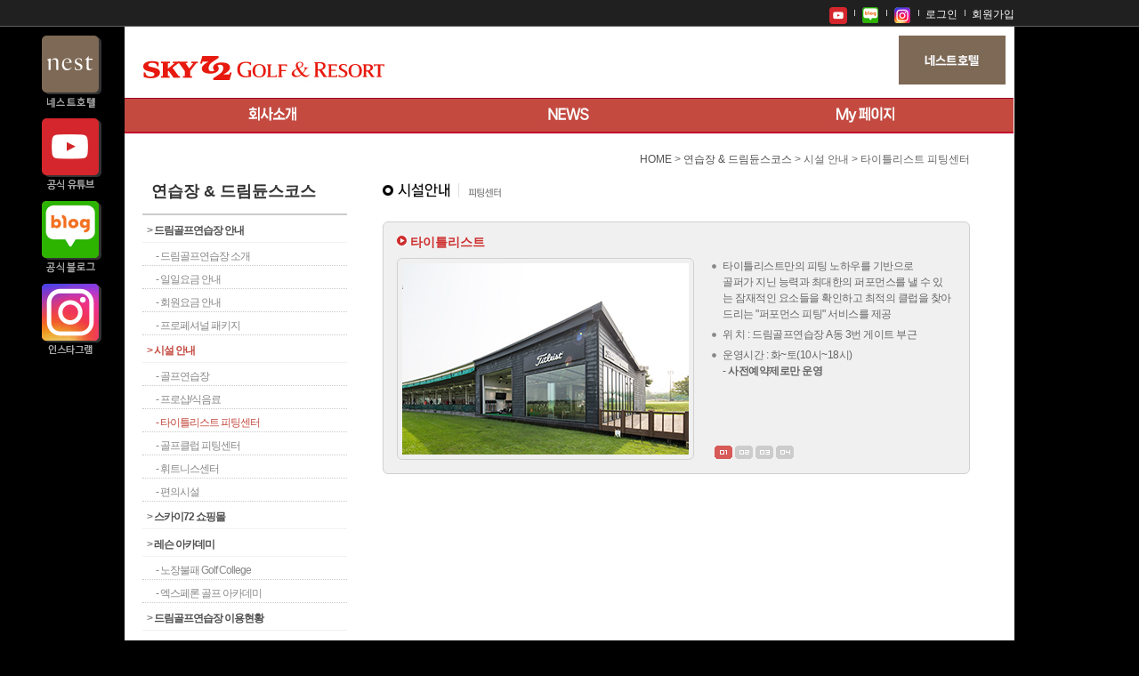

--- FILE ---
content_type: text/html;charset=euc-kr
request_url: http://sky72.com/kr/dream/facility_fittingshop2.jsp
body_size: 20194
content:
<!DOCTYPE html>
<!--[if IE 7 ]><html class="no-js ie ie7 lte7 lte8 lte9" lang="ko" xmlns:fb="http://ogp.me/ns/fb#"> <![endif]-->
<!--[if IE 8 ]><html class="no-js ie ie8 lte8 lte9" lang="ko" xmlns:fb="http://ogp.me/ns/fb#"> <![endif]-->
<!--[if IE 9 ]><html class="no-js ie ie9 lte9" lang="ko" xmlns:fb="http://ogp.me/ns/fb#"> <![endif]-->
<!--[if IE 10 ]><html class="no-js ie ie10 lte10" lang="ko" xmlns:fb="http://ogp.me/ns/fb#"> <![endif]-->
<!--[if (gt IE 9)|!(IE)]><!--><html class="no-js" lang="ko" xmlns:fb="http://ogp.me/ns/fb#"> <!--<![endif]-->
<head>
<meta charset="euc-kr" />
<head>
<meta name="robots" content="index,follow"/>
<meta name="NaverBot" content="index,follow"/>
<meta name="Yeti" content="index,follow"/> 
</head>
<title>스카이72 - 골프 앤 리조트</title>
<meta name="viewport" content="width=device-width, initial-scale=1.0, user-scalable=yes" />
<meta http-equiv="X-UA-Compatible"   content="IE=edge,chrome=1" />
<meta property="fb:app_id"           content="121352994624801">
<meta property="og:type"             content="website">
<meta property="og:title"            content="스카이72 골프 앤 리조트">
<meta property="og:url"              content="http://sky72.com:80/kr/dream/facility_fittingshop2.jsp">
<meta property="og:description"      content="">
<meta property="og:image"            content="">
<meta property="og:site_name"        content="SKY72 GOLF & RESORT">
<meta name="subject"                 content="[드림골프연습장] 타이틀리스트 피팅센터" />
<meta name="description"             content="" />
<meta name="naver-site-verification" content="30e6eff76452dde90d19f8a1e6823f84a3e180fc"/>
<link rel="shortcut icon" href="/favicon.ico" />
<link rel="apple-touch-icon" href="/favicon.png" />
<link rel="stylesheet" href="/kr/inc_n/css/style.css?20220307-02" />
<script src="/kr/inc_n/js/jquery-1.10.2.min.js"></script>
<script src="/kr/inc_n/js/jquery-ui-1.9.2.custom.min.js"></script>
<script src="/kr/inc_n/js/jquery/jquery.bpopup.min.js"></script>
<script src="/kr/inc_n/js/renewal.js?20230119"></script>
<!--[if lt IE 9]>
<script src="/kr/inc_n/js/html5.js"></script>
<![endif]-->
<style>
.corona19 {display:inline-block; margin-top:14px; background:url(/kr/images_n/common/corona-19img.jpg) no-repeat 0 0; width:421px; height:55px;}
.corona19 p {color:#6a6055; margin-top:37px; margin-left:12px; letter-spacing:0px;}
.korona19 table tbody td em {font-family:arial black;}
</style>
</head>
<body>
<span itemscope="" itemtype="http://schema.org/Organization">
 <link itemprop="url" href="https://www.sky72.com">
 <a itemprop="sameAs" href="https://m.sky72.com"></a>
 <a itemprop="sameAs" href="https://blog.naver.com/sky72_golf"></a>
 <a itemprop="sameAs" href="https://www.facebook.com/SKY72"></a>
 <a itemprop="sameAs" href="https://www.instagram.com/sky72golf"></a>
 <a itemprop="sameAs" href="https://www.youtube.com/user/sky72golf"></a>
</span>
<div id="skipToContent"><a href="#container">메인콘텐츠 바로가기</a></div>
<div id="wrap">
	<div class="innerWrap">
		
		<header>
			<div class="topArea">
				
				<ul>
					
					
					<li><a href="https://www.youtube.com/channel/UCQkPX5G3EzuKygG-L0OCjXA" target="_blank" title="새창으로 열림"><img src="/kr/images_n/common/idx_ico_ytb.png" alt="유튜브"></a></li>
					<li><a href="https://blog.naver.com/sky72_golf" target="_blank" title="새창으로 열림"><img src="/kr/images_n/common/idx_ico_blog.png" alt="블로그"></a></li>
					
					<li><a href="https://instagram.com/sky72golf" target="_blank" title="새창으로 열림"><img src="/kr/images/main/new/main/idx_ico_instagram.png" alt="스카이72 인스타그램"/></a></li>
					
					
					
					
					
					<li><a href="/kr/utill/login01.jsp">로그인</a></li>
					<li><a href="/kr/utill/neo/member/index.jsp">회원가입</a></li>
					
				</ul>
			</div>
			<div class="logoArea">
				<h1>
					<a href="https://www.sky72.com" target="_top" alt="첫페이지" class="fnHaderClickCode" clickcode="Pa01a04" ><img src="/kr/images_n/common/logo_sky72_m.gif" /></a>
					
					
					
				</h1>

				

				
				
				<div class="tr" style="padding:10px 10px 0 0"><a href="https://www.nesthotel.co.kr" target="_blank"><img src="/kr/images_n/common/logo_4ea_new.jpg" alt="SKY72 GOLF CLUB, DREAM Golf Range,Dream Dunes GOLF CLUB " border="0"></a></div>
			</div>
			<nav>
				<ul>
					
					<li class="menu02">
						<a href="/kr/info/intro_n_0101.jsp">회사소개</a>
						<ul>
							<li><a href="/kr/info/intro_n_0101.jsp">스카이72소개</a></li>
							<li><a href="/kr/info/intro_n_0103.jsp">경영방침 및 비전</a></li>
							<li><a href="/kr/info/intro0301.jsp">연혁</a></li>
							<li><a href="/kr/info/tournament/tournament_main.jsp">개최 대회</a></li>
							<li><a href="/kr/csr/index.jsp" target="_blank">사회공헌</a></li>
							<li><a href="/kr/info/intro0503.jsp">소비자 중심 경영</a></li>
							
							
							
							
							
							
							
							
							
							
							
						</ul>
					</li>
					<li class="menu03">
						<a href="/kr/comm/new0101.jsp">뉴스</a>
						<ul>
							<li><a href="/kr/comm/new0101.jsp">공지사항</a></li>
							<li><a href="/kr/info/press/news_list.jsp">보도자료</a></li>
							<li><a href="/kr/info/movie.jsp">홍보 동영상</a></li>
							<li><a href="/kr/info/faq_list.jsp">고객의견센터</a></li>
							
							
							<!--li><a href="/kr/info/map0101.jsp">오시는길</a></li>
							
							<li><a href="/kr/info/weth0101.jsp">날씨정보 <span style="color:red; font-weight:bold">(실시간 웹캠)</span></a></li>
							<li><a href="/kr/info/jehu/famous.jsp">먹을곳,해볼곳,가볼곳</a></li>
							<!--li><a href="/kr/info/mkt/mkt.jsp">마케팅/파트너십 문의</a></li-->
						</ul>
					</li>
					
					<li class="menu07">
						<a href="/kr/mygolf/new/golf/golf_reservation.jsp">My 페이지</a>
						<ul>
							<li><a href="/kr/mygolf/new/golf/golf_reservation.jsp">골프장 이용내역</a></li>
							<li><a href="/kr/mygolf/new/inquiry/inquiry.jsp">문의내역</a></li>
							<li><a href="/kr/mygolf/new/revise/revise_index.jsp">개인정보관리</a></li>
							
							
						</ul>
					</li>
				</ul>
			</nav>
			<div style="position:absolute; width:100px; text-align:center; left:-110px;top:40px">
				
				
				<a href="javascript:showNest()"><img id="nest5DC2" src="/kr/images_n/ad/2015/main_fly_03_nest.gif"  alt="네스트호텔 바로가기" /></a><br><br>
				<a href="https://www.youtube.com/channel/UCQkPX5G3EzuKygG-L0OCjXA" target="_blank"><img src="/kr/images_n/ad/2015/main_fly_10_ytb.gif" alt="스카이72 유튜브 바로가기" /></a><br><br>
				<a href="https://blog.naver.com/sky72_golf" target="_blank"><img src="/kr/images_n/ad/2015/main_fly_04_blog.gif" alt="스카이72 블로그 바로가기" /></a><br><br>

				<a href="https://www.instagram.com/sky72golf/" target="_blank"><img src="/kr/images_n/ad/2015/main_fly_08_insta.gif" alt="스카이72 인스타그램 바로가기" /></a><br><br>

				
				
				<!--a href="javascript:showLikeGuide()"><img src="/kr/images_n/ad/2015/main_fly_07_caddie.gif" alt="Like 캐디" /></a><br><br-->
				
			</div>
		</header>
		<div id="idPopAppdw" style="display:none; position:absolute;left:0;top:30px; width:685px;height:200px; z-index:1004"></div>

<script>
	var _protocol_ = 'http';
	var reToday = 20260124;
	$(document).ready(function(){

    /* 장바구니 아이콘 */
    


		//클릭코드 정보 저장(해더에 있는 sky72,드림골프연습장,코스,쇼핑몰,네스트호텔)
		$(".fnHaderClickCode").click(function(){
			clickCodeAdd($(this).attr("clickCode"));
		});
	});

  function getBasketCnt(){
    var teeTimeData = "mode=teeTimeCnt&type=basket&resno=";
    $.ajax({ dataType:"jsonp", jsonp:"callback"
      , url : "/kr/reservation/real_step03_tee_time_jsonp.jsp"
      , data : teeTimeData
      , success: function(data) {
          $("#reserbasket-count").find("p").text(data.cnt);
        }
      , error:function(data){ }
    });
  }

  /* 장바구니 레이어 팝업 */
  function basketPopup() {
      var url = "/kr/reservation/popup/pop_reserBasket2.jsp?bookg_date=all&resno=";
      $( "#idPop1" ).dialog(  "option","title", "최근 본 티타임" );
      $( "#idPop1" ).dialog(  "option","width", 1000 );
      $( "#idPop1" ).dialog(  "option","position", [400, "top"] );
      openSimplePop("idPop1","idPop1Content", url);
      clickCodeAdd("Pa01a01");
      return;
  }

  //클릭코드 정보 저장
  function clickCodeAdd(clickCode){
    $.ajax({ dataType:"jsonp", jsonp:"callback", async:true
      , url : "/kr/reservation/real_step01_click_code_jsonp.jsp"
      , data : "mode=i&vmsCode="+clickCode
      , success:function(data){ }
		  , error:function(data){ }
    });
  }

	function showAppdw(){
		var $opa = $('#idPopAppdw'), args = showAppdw.arguments, xSAD=0, ySAD=30;
		if(args[0]){ xSAD=args[0]; ySAD=args[1]; }
		$opa.css({left:xSAD+'px', top:ySAD+'px'});
		if($opa.html()!='') $opa.show();
		else{ openSimpleUri('idPopAppdw','/kr/popup/2015/pop_main_Appdw.jsp'); $opa.show(); }
		//$opa.each(function(){ this.scrollIntoView(); });
	}

	function popKorona19(){ myPopupOption = { title:'코로나19 인천시 현황', width:670 }; openMyPopup('/kr/popup/2020/pop_closeInfo_korona_report.jsp','Y','1==1'); }
</script>


<script language="javascript">
	var imgSrcLocalMine;
	$(document).ready(function(){
		imgSrcLocalMine = _protocol_ + '://www.sky72.com';
	});

	function setBasicImgs(w){
		var dom = '';
		for(var i=0,s=eval('src'+w).length; i<s; i++){
			dom += '<button type="button" onMouseover="setNumImgs(\''+w+'\','+i+');"><img src=""></button> ';
		}
		$('#num'+w).html(dom);
		setNumImgs(w,0);
	}

	function setNumImgs(w,n2){
		$('#img'+w).attr('src',imgSrcLocalMine+eval('src'+w)[n2]);
		$('#num'+w+' img').each(function(n){
			this.src = imgSrcLocalMine+(n2==n ? '/kr/images/course/re_btn_0'+(n +1)+'_ov.gif' : '/kr/images_n/dream/icon/re_btn_d_dr0'+(n +1)+'_off.gif');
		});
	}
</script>

		<!-- container -->
		<div id="container">

			<!-- leftArea -->
			
			<section class="leftArea">
				<div id="lnb_new">
					
					<h2>연습장 & 드림듄스코스</h2>
					<ul id="over_menu">
						<li>
							<a href="/kr/dream/dream_index.jsp"><span> &gt; </span>드림골프연습장 안내</a>
							<ul>
								<li><a href="/kr/dream/introduction.jsp">- 드림골프연습장 소개</a></li>
								<li><a href="/kr/dream/drint0401.jsp">- 일일요금 안내</a></li>
								<li><a href="/kr/dream/drint0402.jsp">- 회원요금 안내</a></li>
								
								<li><a href="/kr/dream/personalaca.jsp">- 프로페셔널 패키지</a></li>
							</ul>
						</li>
						<li>
							<a href="/kr/dream/driving.jsp"><span> &gt; </span>시설 안내</a>
							<ul>
								<li><a href="/kr/dream/driving.jsp">- 골프연습장</a></li>
								<li><a href="/kr/dream/facility.jsp">- 프로샵/식음료</a></li>
								<li><a href="/kr/dream/facility_fittingshop2.jsp">- 타이틀리스트 피팅센터</a></li>
								<li><a href="/kr/dream/facility_fittingshop.jsp">- 골프클럽 피팅센터</a></li>
								<li><a href="/kr/dream/fitness.jsp">- 휘트니스센터</a></li>
								<li><a href="/kr/dream/facility2.jsp">- 편의시설</a></li>
								
							</ul>
						</li>
						<li>
							<a href="/kr/dgr/goodsList.jsp"><span> &gt; </span>스카이72 쇼핑몰</a>
							
						</li>
<!-- 						<li> -->
<!-- 							<a href="/kr/dream/alliance.jsp"><span> &gt; </span>제휴연습장</a> -->
<!-- 							<ul> -->
<!-- 								<li><a href="/kr/dream/alliance.jsp">- 제휴연습장 안내</a></li> -->

<!-- 							</ul> -->
<!-- 						</li> -->
						<li>
							<a href="/kr/dream/dgac_01.jsp"><span> &gt; </span>레슨 아카데미</a>
							<ul>
								<li><a href="/kr/dream/dgac_01.jsp">- 노장불패 Golf College</a></li>
								<li><a href="/kr/dream/gdac_01.jsp">- 엑스페론 골프 아카데미</a></li>
								
							</ul>
						</li>
						<li><a href="https://www.sky72.com/kr/dream/mydream/dream_myuse.jsp"><span> &gt; </span>드림골프연습장 이용현황</a></li>
						<li><a href="/kr/dream/junior_01.jsp"><span> &gt; </span>주니어 아카데미</a></li>
						<li><a href="/kr/gallery/indexCourse.jsp?Mcourse=9600" target="_blank"><span> &gt; </span>드림골프연습장 갤러리</a></li>
<!-- 						<li><a href="/kr/dunes/dcard/d_card.jsp" target="_blank"><span> &gt; </span>드림카드</a></li> -->
						<li><a href="#"><span> &gt; </span>드림듄스코스(9홀/18홀)</a></li>
						
					</ul>
					
				</div>
				
			</section>
			<!--//leftArea-->

			<script>var __url_ = '/kr/dream/facility_fittingshop2.jsp';</script>
			<script>
				function wOpen1(){ window.open('/kr/info/sky72_awards.jsp'); }
				function openPop01(){
					myPopupOption = {
						title:'불편사항 접수/처리 안내',
						width:620
					};
					openMyPopup('/kr/popup/2016/pop_voc01_info.jsp', 'Y', '1=1');
				}

				$('nav li.menu05').css('background','url(/kr/images_n/common/gnb_05_on.gif)');

			</script>
			<!--contents -->
			<section class="contents">
				<div class="cont">
					<p class="lineMap"><a href='/kr/index.jsp'>HOME</a> > <a href='/kr/dream/dream_index.jsp'>연습장 & 드림듄스코스</a> > 시설 안내 > 타이틀리스트 피팅센터</p>
					<h2><img src="/kr/images_n/dream/title/re_title_005.gif" alt="시설안내 | 타이틀리스트 피팅센터"></h2>

					
					<div class="drivingBox01">
						<h3 class="nexth3 mb10">타이틀리스트</h3>
						<p class="photo"><img id="imgB303"></p>
						<ul>
							<li>타이틀리스트만의 피팅 노하우를 기반으로<br>골퍼가 지닌 능력과 최대한의 퍼포먼스를 낼 수 있는 잠재적인 요소들을 확인하고 최적의 클럽을 찾아드리는 "퍼포먼스 피팅" 서비스를 제공</li>
							<li>위 치 : 드림골프연습장 A동 3번 게이트 부근</li>
							<li>운영시간 : 화~토(10시~18시)<br>- <b>사전예약제로만 운영</b></li>
							<!--li>피팅예약 : <a href="http://www.titleist.co.kr/golf-club-fitting/fitting-center" target="_blank" style="text-decoration:none;">http://www.titleist.co.kr/golf-club-fitting/fitting-center</a></li>
							<li>문의전화 : 02-3014-3838</li-->
						</ul> 
						<div id="numB303" class="icoNnum"></div>
					</div>  
					
<script>
	var srcB303 = [
		 '/kr/images/dream/titleist_img_01.jpg'
		,'/kr/images/dream/titleist_img_02.jpg'
		,'/kr/images/dream/titleist_img_03.jpg'
		,'/kr/images/dream/titleist_img_04.jpg'
	];
	
	$(document).ready(function(){
		setBasicImgs('B303');
	});
</script>
					

				</div>
			</section>
			<!--//contents-->
		</div>
		<!--//컨테이너-->

		<!--푸터-->
		<footer>
			<div class="menuW">
				<ul>
					<li><a href="http://www.jobkorea.co.kr/Super/sky72" target="_blank"><span>채용정보</span></a></li>
					<!--li><a href="/kr/handicap/hand0101.jsp"><span>핸디캡카드</span></a></li-->
<!-- 					<li><a href="/kr/wbga/wbga0101.jsp"><span>제휴CC</span></a></li> -->
					<!--li><a href="/kr/utill/utin05.jsp"><span>사이트맵</span></a></li-->
					<li><a href="/kr/utill/utin01_tee.jsp">이용약관</a></li>
					<li><a href="/kr/utill/utin03.jsp"><span><b>개인정보처리방침</b></span></a></li>
					<!--li><a href="/kr/utill/utin06.jsp">영상정보처리기기 운영관리방침</a></li-->
					<!--li><a href="https://www.sky72.com/kr/drsky/index.jsp">닥터스카이</a></li-->
					
					
				</ul>
				<form name="formLang" method="get">
				<select name="selLang" class="select_type" style="width:105px;" onChange="javascript:goLang()">
					<option value="https://www.sky72.com/kr/index.jsp">KOREAN</option>
					<option value="/en/index.jsp">ENGLISH</option>
				</select>
				</form>
			</div>
			<div class="copyW">
				<address>인천광역시 중구 영종해안남로 19-5 (운서동 2877) E-mail : webmaster@sky72.com</address>
				<p>사업자등록번호 214-87-09498 통신판매업신고 인천 중구 제2006-103호 대표이사 김영재</p>
				<p>Copyright SKY72 GOLF & RESORT. All rights reserved.</p>
				<ul>
					<li style="float:left; padding-right:10px;"><a href="http://www.ffsb.kr/ffm/ffmCertSummary.do" target="_blank"><img src="/kr/images_n/main/ico_family.png" alt="가족친화기업 인증"/></a></li>
					<li style="float:left; padding-right:10px;"><img src="/kr/images_n/main/ico_bestcourse.png" alt="골프다이제스트 베스트코스"/></li>
					<li style="float:left; padding-right:10px;"><img src="/kr/images_n/main/ico_gm.png" alt="골프매거진 한국 10대 퍼블릭 코스"/></li>
					
<!-- 					<li style="float:left;"><a href="http://www.ips.or.kr/05_06.php" target="_blank"><img src="/kr/images_n/main/ico_nsa.png" alt="국가서비스대상"/></a></li> -->
				</ul>
				
			</div>
			<!--div class="bannerW">
				<ul>
					<li>
						<a href="/kr/reservation/real_step01.jsp" target="_blank">
							
						</a>
					</li>
					<li>
						<a href="/kr/dream/dream_index.jsp" target="_blank">
							
						</a>
					</li>
					<li>
						<a href="/kr/dunes/reser/booking_dir07h_01.jsp" target="_blank">
							
						</a>
					</li>
					<li>
						<a href="/kr/tee/new/sub_main.jsp" target="_blank">
							
						</a>
					</li>
				</ul>
				
			</div-->

			
		</footer>
		<!--//푸터-->

		

		<!--div id="flyzone">
			<div class="open"><img src="/kr/images_n/flyInfo/btn_open.png" alt="닫기" onclick="doFlyzone()" /></div>
		</div-->

	</div>
</div>


<div id="myPopup"></div>
<div id="myPopup1"></div>
<div id="myPopup2"></div>
<div id="myPopup3"></div>
<script type="text/javascript">
var $myPopup, myPopupOption;
</script>
<div id="idPop1" style="display:none">
	<div id="r">
		<b id="r1"></b><b id="r2"></b><b id="r3"></b><b id="r4"></b>
		<div id="r5"><div id="idPop1Content"></div></div>
		<b id="r4"></b><b id="r3"></b><b id="r2"></b><b id="r1"></b>
	</div>
</div>
<div id="idPop2" style="display:none">
	<div id="r">
		<b id="r1"></b><b id="r2"></b><b id="r3"></b><b id="r4"></b>
		<div id="r5"><div id="idPop2Content"></div></div>
		<b id="r4"></b><b id="r3"></b><b id="r2"></b><b id="r1"></b>
	</div>
</div>
<div id="idPopLogin" style="display:none">
	<div id="r">
		<b id="r1"></b><b id="r2"></b><b id="r3"></b><b id="r4"></b>
		<div id="r5"><div id="idPopLoginContent"></div></div>
		<b id="r4"></b><b id="r3"></b><b id="r2"></b><b id="r1"></b>
	</div>
</div>

<iframe name="ifrmProc" src="" width="0" height="0" border="0" frameborder="0" style="display:none"></iframe>
<iframe name="ifrmProc2" src="" width="0" height="0" border="0" frameBorder="0" style="display:none"></iframe>
<form name="frmLogger" method="post" style="margin:0;padding:0"></form>
<form name="frmLogin" method="post" style="margin:0;padding:0">
	<input type="hidden" name="returnDomain" value="www" />
	<input type="hidden" name="returnUrl" value="/kr/utill/new/member/loginPop01.jsp" />
	<input type="hidden" name="act" value="doAfterLogin" />
	<input type="hidden" name="userid" />
	<input type="hidden" name="password" />
</form>
<form name="frmPrint" method="post" style="margin:0;padding:0">
	<input type="hidden" name="printObject" />
	<input type="hidden" name="cssFilespec" />
	<input type="hidden" name="cssFilespec2" />
</form>
<form name="frmExcel" method="post" style="margin:0;padding:0">
	<input type="hidden" name="mode" />
	<input type="hidden" name="fileName4Excel" />
	<input type="hidden" name="content4Excel" />
	<input type="hidden" name="cssFilespec" />
</form>



<script>
	try{

	  (function(i,s,o,g,r,a,m){i['GoogleAnalyticsObject']=r;i[r]=i[r]||function(){
	  (i[r].q=i[r].q||[]).push(arguments)},i[r].l=1*new Date();a=s.createElement(o),
	  m=s.getElementsByTagName(o)[0];a.async=1;a.src=g;m.parentNode.insertBefore(a,m)
	  })(window,document,'script','//www.google-analytics.com/analytics.js','ga');
	  ga('create', 'UA-20111605-2', 'auto');
	  ga('require','displayfeatures');
	  ga('send', 'pageview');

	}catch(e){}
</script>






<script>
	function doLogin(){ top.location.href = 'http://www.sky72.com/kr/utill/login01.jsp?returnUrl=/kr/dream/facility_fittingshop2.jsp'; }

  $(document).ready(function(){
  	
  });

  function callFlyZone(){ openSimpleUri('flyzone','/kr/inc/jsp/new/flyzone/flyzone.jsp'); }
</script>

</body>
</html>



--- FILE ---
content_type: text/css
request_url: http://sky72.com/kr/inc_n/css/style.css?20220307-02
body_size: 487084
content:
@charset "euc-kr";

/* 1. utill.css, 문서 초기화
----------------------------------------------------------------------------------------------------------------------------------
----------------------------------------------------------------------------------------------------------------------------------
---------------------------------------------------------------------------------------------------------------------------------- */
html, body, div, span, object, iframe, h1, h2, h3, h4, h5, h6, p, blockquote, pre, abbr, address, cite, code, del, dfn, em, img, ins, kbd, q, samp, small, strong, var, b, i, dl, dt, dd, ol, ul, li, fieldset, form, label, legend, table, caption, tbody, tfoot, thead, tr, th, td, article, aside, canvas, details, figcaption, figure, footer, header, hgroup, menu, nav, section, summary, time, mark, audio, video{margin:0;padding:0;border:0;vertical-align:baseline;background:transparent;list-style:none}/*font-size:100%*/
body{line-height:1;-webkit-text-size-adjust:none;font-family:"돋움", Dotum,"굴림", AppleSDGothicNeo ,Droid Sans, arial, sans-serif;font-size:12px;color:#666}
article, aside, details, figcaption, figure, footer, header, hgroup, menu, nav, section{display:block}
fieldset, img, abbr, acronym{border:0}
ol, ul{list-style:none}
table{table-layout:fixed;border-spacing:0;border:0}
html.ie7 table{table-layout:fixed;border-spacing:0;border:0;border-collapse:collapse}
legend, caption{font-size:0;overflow:hidden;text-indent:-9999999px;height:0;width:0;line-height:0}
td,th{word-break:break-all}
ins{text-decoration:none}
del{text-decoration:line-through}
span.del{text-decoration:line-through}
sub, sup{margin:0;padding:0}
blockquote:before, blockquote:after, q:before, q:after{content:""}
blockquote,q{quotes:"" ""}
hr{overflow:hidden;position:absolute;left:-9999em;top:0;width:0;height:0;font-size:0;line-height:0;/*visibility:hidden;*/}
/*input{vertical-align:middle}*/
select{min-width:60px;height:20px;line-height:20px;border:1px solid #c2c1c1;font-size:12px;color:#333;-ms-user-select:none}
img{vertical-align:middle}
textarea{resize:none}
em{font-style:normal}
a{color:#515151;text-decoration:none}
a:hover{text-decoration:underline;color:#515151}
button{margin:0;padding:0;border:0;background:none;cursor:pointer;font-family:"돋움", Dotum,"굴림", AppleSDGothicNeo ,Droid Sans, arial, sans-serif}
button, input[type="reset"], input[type="button"], input[type="submit"]{line-height:normal !important}
input[type="text"], input[type="password"]{border:1px solid #c2c1c1;font-size:12px;line-height:100%;color:#333;text-indent:3px;vertical-align:middle;height:12px;padding:3px 0;}
html.ie8 input[type="text"], html.ie8 input[type="password"]{height:13px;padding:4px 0 0}
html.ie9 input[type="text"], html.ie9 input[type="password"]{height:13px;padding:4px 0 0}
html.ie10 input[type="text"], html.ie10 input[type="password"]{height:13px;padding:4px 0 0}
input[type="checkbox"], input[type="radio"]{margin:-2px 4px 0 0;padding:0;vertical-align:middle}
input:disabled{background:#f4f4f4}
input[disabled="disabled"], input[disabled], select[disabled]{border:1px solid #c2c1c1;background:#f4f4f4;color:#666 !important}







/* 2. utill.css, 회원 로그인
----------------------------------------------------------------------------------------------------------------------------------
----------------------------------------------------------------------------------------------------------------------------------
---------------------------------------------------------------------------------------------------------------------------------- */
/* skipToContent */
#skipToContent a{position:absolute;top:0px;left:0px;z-index:9999;width:100%;height:1px;margin-top:-1px;display:block;background-color:#3875c1;font-size:14px;font-weight:bold;color:#fff;line-height:1;text-align:center;overflow:hidden}
#skipToContent a:focus, #skipToContent a:active{margin-top:0px;height:auto;padding:10px 0px}
/* common */
.hidden{/*visibility:hidden;*/ overflow:hidden;position:absolute;left:-9999em;height:0;font-size:0;line-height:0}
.disNonei{display:none !important}
.disNone{display:none}
.ovH{overflow:hidden;width:100%;margin-bottom:6px;padding-top:2px}
.ovH .reviseopen{width:100px;height:20px;background-color:#e6e6e6;color:#888;text-align:center;border:1px solid #ccc} /* revise01.jsp 펼치기▼ */
.reviseopen02{width:100%;height:50px;background-color:#f8f9f3;color:#515151;text-align:center;border-top:1px solid #d4d4d4;border-bottom:1px solid #d4d4d4} /* revise01.jsp 부가정보 확인하기 */
.ovH > p.bul{margin-top:8px}
.ovH:after{clear:both;content:"";display:block}
.disBlock{display:block !important}
.fontS11{font-size:11px !important}
.fontS14{font-size:14px !important}
.fontS16{font-size:16px !important}
.fontS18{font-size:18px !important}
.fontS20{font-size:20px !important}
.fontS22{font-size:22px !important}
.textDeco{text-decoration:line-through}
.textline{text-decoration:underline}
.disinline{display:inline !important}
.tl{text-align:left !important}
.tr{text-align:right !important}
.tc{text-align:center !important}
.vm{vertical-align:middle !important}
.fl{float:left !important}
.fr{float:right !important}
.clearB{clear:both !important}
.letterS{letter-spacing:-1px !important}
.fontWn{font-weight:normal !important}
/* Font Color */
.colorBlack{color:#000 !important}
.colorBlack01{color:#515151!important}
.colorOrg{color:#FF9900 !important}
.colorOrg01{color:#945d1f !important}
.colorOrg02{color:#d68433 !important}
.colorBlu{color:#003975 !important}
.colorBlu01{color:#4f88c1 !important}
.colorBlu02{color:#1256BC !important}
.colorred{color:#e43c3c !important}
.colorred01{color:red !important}
.colorred02{color:#ce2e2e !important}
.colorGy02{color:#666 !important}
.colorGy03{color:#999 !important}
.colorGy04{color:#ccc !important}
.colorGy05{color:#333 !important}
.colorGy05{color:#333 !important}
.colorGreen{color:#5f9b00 !important}
.bgcolorGy01{background:#f3f3f3 !important}
.bgcolorGy02{background:#eee !important}
.bgcolorGy03{background:#ccc !important}
a.link:link, a.link:visited{color:#666;text-decoration:underline}
a.link:active, a.link:hover{color:#0070c0;text-decoration:underline}
/* margin size */
.mt0{margin-top:0 !important}
.mt5{margin-top:5px !important}
.mt10{margin-top:10px !important}
.mt14{margin-top:14px !important}
.mt18{margin-top:18px !important}
.mt25{margin-top:25px !important}
.mt34{margin-top:34px !important}
.mt60{margin-top:60px !important}
.mb0{margin-bottom:0 !important}
.mb5{margin-bottom:5px !important}
.mb8{margin-bottom:8px !important}
.mb10{margin-bottom:10px !important}
.mb15{margin-bottom:15px !important}
.mb20{margin-bottom:20px !important}
.mb30{margin-bottom:30px !important}
.mb14{margin-bottom:14px !important}
.mb34{margin-bottom:34px !important}
.mb40{margin-bottom:40px !important}
.mb50{margin-bottom:50px !important}
.mr0{margin-right:0 !important}
.mr5{margin-right:5px !important}
.mr10{margin-right:10px !important}
.mr15{margin-right:15px !important}
.mr20{margin-right:20px !important}
.mr30{margin-right:30px !important}
.mr34{margin-right:34px !important}
.ml0{margin-left:0px !important}
.ml5{margin-left:5px !important}
.ml8{margin-left:8px !important}
.ml10{margin-left:10px !important}
.ml15{margin-left:15px !important}
.ml20{margin-left:20px !important}
.ml30{margin-left:30px !important}
.ml40{margin-left:40px !important}
.ml65{margin-left:65px !important}
.mt-4{margin-top:-4px !important}
.mt-10{margin-top:-10px !important}
.mt-14{margin-top:-14px !important}
.mt-18{margin-top:-18px !important}
.mt-20{margin-top:-20px !important}
.mt-25{margin-top:-25px !important}
.mt-30{margin-top:-30px !important}
.mt-38{margin-top:-38px !important}
.mt-45{margin-top:-45px !important}
.mt-47{margin-top:-47px !important}
.mt-53{margin-top:-53px !important}
.pt0{padding-top:0 !important}
.pt10{padding-top:10px !important}
.pt20{padding-top:20px !important}
.pb0{padding-bottom:0 !important}
.pAll5{padding:5px !important}
.pb10{padding-bottom:10px !important}
.pb5{padding-bottom:5px !important}
.pl34{padding-left:40px !important}
.pAll10{padding:10px !important}
.pAll20{padding:20px !important}
/* width size */
.w10{width:10%!important}
.w13{width:13%!important}
.w15{width:15%!important}
.w16{width:16%!important}
.w17{width:17%!important}
.w20{width:20%!important}
.w25{width:25%!important}
.w30{width:30%!important}
.w35{width:35%!important}
.w40{width:40%!important}
.w45{width:45%!important}
.w50{width:50%!important}
.w55{width:55%!important}
.w60{width:60%!important}
.w65{width:65%!important}
.w70{width:70%!important}
.w80{width:80%!important}
.w85{width:85%!important}
.w90{width:90%!important}
.w95{width:95%!important}
.w100{width:100%!important}
/*guide*/
#guide{height:100%}
#guide > h2{border-top:10px solid #e10000;background:#000;padding:40px 30px 0;color:#fff;font-size:50px;margin-bottom:20px;font-family:"맑은 고딕", "MalgunGothic"}
#guide > h3{border-top:1px solid #076eb8;background:#ce2e2e;padding:10px 30px 0;color:#fff;font-size:20px;font-family:"맑은 고딕", "MalgunGothic";margin:0 10px}
#guide .Gwrap{padding:20px;margin:10px;border:1px solid #9bc1e6;overflow:hidden}
#guide .Gwrap > h4{color:#000;font-size:16px;margin-bottom:15px}
/*tab style*/
.tab{overflow:hidden;margin-bottom:15px;background:url(/kr/images_n/common/bg/tab_bg.gif) repeat-x left bottom}
.tab li{float:left;margin-right:2px}
.tab li a{display:block;height:30px;min-width:45px;line-height:30px;margin-top:5px;padding:0 10px;border:1px solid #b73128;border-bottom:none;border-top-right-radius:6px;border-top-left-radius:6px;background:#fad8d7;text-align:center;font-weight:bold;font-size:12px}
.tab li.on a, .tab li a:hover{height:36px;line-height:36px;margin-top:0px;background:#fff url(/kr/images_n/common/bul/tab_arrow.gif) no-repeat center top;color:#a20a00;font-size:14px;text-decoration:none}
.tab01{overflow:hidden;margin-bottom:20px;height:26px;background:url(/kr/images_n/common/bg/tab_lineRed.gif) repeat-x left bottom}
.tab01 li{float:left}
.tab01 li a{display:block;min-width:100px;height:20px;padding:4px 13px 0;border:1px solid #dbdbdb;border-bottom:none;background:url(/kr/images_n/common/bg/tab_bg1.gif) repeat-x left bottom;text-align:center;font-weight:bold;font-size:12px;letter-spacing:-1px;color:#666}
.tab01 li.on a, .tab01 li a:hover{height:21px;background:#fff;color:#333;border:1px solid #EA0000;border-bottom:none;text-decoration:none}
.tab02{overflow:hidden;margin-bottom:20px;height:26px;background:url(/kr/images_n/common/bg/tab_lineRed.gif) repeat-x left bottom}
.tab02 li{float:left}
.tab02 li a{display:block;min-width:82px;height:20px;padding:4px 13px 0;border:1px solid #dbdbdb;border-bottom:none;background:url(/kr/images_n/common/bg/tab_bg1.gif) repeat-x left bottom;text-align:center;font-weight:bold;font-size:12px;letter-spacing:-1px;color:#666}
.tab02 li.on a, .tab02 li a:hover{height:21px;background:#fff;color:#333;border:1px solid #EA0000;border-bottom:none;text-decoration:none}
.tab03{overflow:hidden;margin-bottom:20px;height:25px;background:url(/kr/images_n/common/bg/tab_line.gif) repeat-x left bottom}
.tab03 li{float:left}
.tab03 li a{display:block;min-width:100px;border:1px solid #dbdbdb;border-bottom:none;background:url(/kr/images_n/common/bg/tab_bg1.gif) repeat-x left bottom;text-align:center;font-weight:bold;font-size:12px;letter-spacing:-1px;color:#666}
html.ie7 .tab01 li a{line-height:20px}
.tab01.my li a{min-width:64px;padding:4px 7px 0}
html.ie7 .tab01.my li a{min-width:64px;padding:4px 6px 0}
.tab01.shop li a{min-width:70px;padding:4px 7px 0}
html.ie7 .tab01.shop li a{min-width:70px;padding:4px 6px 0}
.tab01.master li a{padding:0 7px}
.tab05{overflow:hidden;margin-bottom:20px;height:26px;}
.tab05 li{float:left}
.tab05 li a{display:block;min-width:80px;height:20px;line-height:22px;padding:4px 13px 0;border:1px solid #dbdbdb;border-left:none;text-align:center;font-weight:bold;font-size:12px;letter-spacing:-1px;color:#666}
.tab05 li:first-child{border-left:1px solid #dbdbdb;}
.tab05 li a:first-child{border-left:1px solid #dbdbdb;}
.tab05 li.on a, .tab05 li a:hover{height:21px;color:#fff;background:#EA0000;border:1px solid #EA0000;text-decoration:none}

.tab-circle {overflow:hidden; margin-top:30px;}
.tab-circle li {float:left;}
.tab-circle li a {display:block; width:110px; height:100px; padding-top:36px; background:url(/kr/images_n/info/img_tab_bg.jpg) no-repeat center top; text-align:center; font-weight:bold ;font-size:14px; }
.tab-circle li.on a, .tab-circle li a:hover{text-decoration:none; background:url(/kr/images_n/info/img_tab_bg_on.jpg) no-repeat center top; color:#d86767;}


/*bullet style */
.dot{background:url(/kr/images_n/common/bul/bul_dot_box.gif) no-repeat left 5px;padding-left:8px}
/*box style */
.grayBox{padding:15px 12px 10px;margin:0 0 15px;background:#f3f3f3;border:1px solid #e3e3e3;border-radius:6px;line-height:140%}
.grayBox01{padding:15px 12px 10px;margin:0 0 15px;background:#f6f6f6;line-height:140%}
.grayBox02{padding:5px 12px;margin:0;background:#ccc;line-height:140%}
.grayBox03{text-align:center; font-weight:bold; letter-spacing:-1px; padding:15px 12px 10px;margin:0 0 15px;background:#f3f3f3;border:1px solid #e3e3e3;border-radius:6px;line-height:140%}
.grayBox03 em {color:#c80000;}
.whiteBox{padding:15px 12px 10px;margin:0 0 15px;background:#fff;border:1px solid #e3e3e3;line-height:140%}
.pinkBox{padding:15px 12px 10px;margin:0 0 15px;background:#fdf7f7;line-height:140%;letter-spacing:-1px}
.pinkBox02{padding:15px 12px 10px;text-align:center; color:#f27676; margin:0 0 15px;background:#fdf7f7;line-height:140%;font-weight:bold; border:2px solid #f27676; border-radius:4px;}
.rLineBox02{padding:15px 12px;margin:0 0 15px;border:2px solid #e3e3e3;border-radius:6px;line-height:140%}
.rLineBox03{padding:15px 12px;margin:0 0 5px 0;border:2px solid #e3e3e3;border-radius:6px;line-height:140%}
.grayBoxSum{padding:10px 12px 4px;margin:0 0 5px 0;background:#f6f6f6;line-height:120%;font-weight:bold;}
.grayBoxSum span{color:#e43c3c}
/*bullet style */
.bul{padding-left:8px;line-height:150%;background:url(/kr/images_n/common/bul/ico_tit02.gif) no-repeat left 5px;font-weight:normal;color:#444}
.bul01{padding-left:8px;line-height:150%;background:url(/kr/images_n/common/bul/ico_dotted02.gif) no-repeat left 6px}
.bul02{padding-left:7px;line-height:150%;background:url(/kr/images_n/common/bul/bul_dot_box.gif) no-repeat left 6px}
.bul03{padding-left:13px;line-height:150%;background:url(/kr/images_n/common/bul/bul_04.png) no-repeat left 3px}
.bulList > li{padding-left:8px;line-height:150%;background:url(/kr/images_n/common/bul/ico_dotted02.gif) no-repeat left 5px}
.bulList01 > li{padding-left:8px;line-height:150%;background:url(/kr/images_n/common/bul/ico_tit02.gif) no-repeat left 6px}
.bulList02 > li{padding-left:8px;line-height:150%;background:url(/kr/images_n/common/bul/bul_list.gif) no-repeat left 6px}
.bulList > li img, .bulList01 > li img, .bulList02 > li img{vertical-align:middle}
.bulList li em {font-weight:bold;}
.desh{background:url(/kr/images_n/common/bul/bul_de.gif) no-repeat left 8px;padding-left:10px}
.DllList > dt{padding-left:8px;line-height:150%;background:url(/kr/images_n/common/bul/ico_dotted02.gif) no-repeat left 5px}
.DllList > dd{padding-left:8px;margin-bottom:15px}
/*list style */
.numList li{position:relative;margin-top:5px;overflow:hidden}
.numList li:first-child{margin-top:0px}
.numList li .num{display:block;float:left;height:15px;width:20px;color:#fff;text-align:center;font-weight:bold;background:#d8553d;font-size:11px;border-radius:2px}
.numList li span + span{display:block;float:left;margin-left:5px;width:600px;line-height:130%;letter-spacing:-1px}
.numList li span + span a{color:#333}
/*list style > 숫자*/
.decimalList{margin-left:20px}
.decimalList li{list-style:decimal;margin-bottom:10px;line-height:150%}
/*이미지 페이징 */
#main_banner1 .paging{background:#fff;text-align:center;height:18px;padding:10px;margin:0 auto;width:100%}
#main_banner1 .paging a{display:inline-block;width:16px;height:16px;padding:0 4px 5px 0;margin:0;text-indent:-5000px;background:url('/kr/images_n/common/btn/concept_btn.gif') no-repeat}
/* #main_banner1 .paging a.active{background:url('/kr/images_n/main/concept_btn_on.gif') no-repeat} */
/*이미지 슬라이드 공통 */
.slidesjs-control{position:relative;z-index:2}
.slidesjs-pagination{list-style:none;position:absolute;left:0;z-index:2;text-align:center;width:100%}
.slidesjs-pagination li{display:inline-block;margin:0 1px;position:relative}
html.ie7 .slidesjs-pagination li{display:inline !important}
.slidesjs-pagination li a{display:block;float:left;background:url(/kr/images_n/common/btn/concept_btn.gif) no-repeat;width:16px;height:16px;margin:0 1px;text-indent:-5000px;text-decoration:none}
.slidesjs-pagination li a.active,
.slidesjs-pagination li a:hover.active{background:url(/kr/images_n/common/btn/concept_btn_on.gif) no-repeat}
.slidesjs-pagination li a:hover{background:url(/kr/images_n/common/btn/concept_btn_on.gif) no-repeat}
/*약관 */
strong.chapter{font-size:11pt;font-weight:bold}
.memberbox01{border:1px solid #ddd;border-width:1px 2px 2px 1px;border-radius:6px;padding:5px 0 0 0;margin:10px 0 10px 0}
.memberbox01 ul{padding:10px 20px}
.memberbox01 li{padding:3px 10px 3px 0;height:100px;overflow-y:auto;color:#7a7a7a;line-height:16px}
.memberbox01 li.nest{height:100px}
.memberbox01 li.receptAgree{height:200px}
.memberbox01 li p{margin-bottom:10px}
.memberbox01 + .agree{margin-top:6px;margin-left:10px}
.memberbox02{border:1px solid #ddd;border-width:1px 2px 2px 1px;border-radius:6px;padding:5px 0 0 0;margin:15px 0 0 0}
.memberbox02 ul{width:620px;padding:14px 20px 20px 20px}
.memberbox02 li{padding:0 10px 0 0}
.memberbox02 li p{margin-bottom:10px}
.memberbox02 li input{width:14px;height:14px;vertical-align:middle}
.memberbox02 li input.text01{width:100px;height:18px}
.memberbox02 li img{vertical-align:middle}
.memberbox02 li.cl_ipin{border-top:1px solid #ebebeb;text-align:center;padding:15px 0 0 0;margin:15px 0 0 0}
.memberbox02 li.cl_ipin02{border-top:1px solid #ebebeb;padding:15px 0 0 0;margin:15px 0 0 0}
.memberbox02 ul.parents_agree{position:relative;margin:0 0 10px 0}
.memberbox02 ul.parents_agree li{text-align:center;margin:0 0 5px 0}
.memberbox02 ul.parents_agree li.text01{position:absolute;top:14px;left:210px;color:#767676;font-weight:bold;font-size:15px}
.memberbox02 ul.parents_agree li.text02{position:absolute;top:14px;left:292px;color:#6cb435;font-weight:bold;font-size:15px}
.memberbox03{border:1px solid #ddd;border-width:1px 2px 2px 1px;padding:5px 0 0 0;margin:0 0 20px 0}
.memberbox03 ul{padding:10px 20px;overflow:hidden}
.memberbox03 li{float:left;border-right:1px solid #d1d1d1;width:160px;padding:0 20px 0 0px;margin:0 30px 0 0}
html.ie7 .memberbox03 li{float:left;border-right:1px solid #d1d1d1;width:150px;padding:0 15px 0 0}
.memberbox03 li.bor_none{border-right:none;margin:0}
.memberbox03 li img{vertical-align:middle}
.memberbox03 li input{vertical-align:middle}
.memberbox03 li dd.choice{text-align:right;width:150px}
.memberbox03 li dt{margin:0 0 5px 0}
.memberbox04{border:1px solid #ddd;border-width:1px 2px 2px 1px;border-radius:6px;padding:5px 0 0 0;margin:0 0 5px 0}
.memberbox04 ul{padding:10px 20px;overflow:hidden;height:160px}
.memberbox04 li{float:left;width:160px;padding:0 20px 0 0px;margin:0 40px 0 0}
html.ie7 .memberbox04 li{float:left;width:150px;padding:0 15px 0 0}
.memberbox04 li.bor_none{border-right:none;margin:0 0 0 -5px}
.memberbox04 li img{vertical-align:middle}
.memberbox04 li input{vertical-align:middle;width:14px;height:14px}
.memberbox04 li dd.choice{text-align:right;width:150px}
.memberbox04 li dd.choice02{text-align:right;width:150px;margin:-27px 0 0 0}
.memberbox04 li dd.date_choice{text-align:left;font-size:8pt;color:#8c8c8c;margin:2px 0 0 0;font-weight:bold;font-family:dothum}
.memberbox04 li dt{margin:0 0 5px 0}
.memberbox04_txt {width:660px;font-size:8pt;color:#8c8c8c;margin:0 0 20px 0}
/*닥터스카이 */
#drsky{position:relative;width:1000px;margin:0 auto}
#drsky header{position:relative;height:80px;background:url(http://www.sky72.com/kr/images_n/drsky/temp_top.jpg) no-repeat}
#drsky header h1{text-indent:-5000px;height:0}
#drsky header ul{position:absolute;top:20px;left:50px}
#drsky header ul li{float:left}
#drsky header p{position:absolute;top:55px;left:0px;padding-left:10px;padding-top:1px;color:#fff;background:url(/kr/images_n/drsky/temp_bullet.gif) no-repeat}
#drsky .drskyText1{height:557px;text-indent:-5000px;background:url(/kr/images_n/drsky/img_top.jpg) no-repeat}
#drsky .drskyText2{padding:10px 37px 30px;background:#FCF9F0}
#drsky .drskyText2 .drskytableW{padding:10px;border:3px solid #e6e1c6;border-radius:12px;background:#fff;overflow:hidden}
#drsky .drskyText2 .drskytableW table{width:100%;margin-bottom:15px}
#drsky .drskyText2 .drskytableW td{padding:2px 10px;border-bottom:1px dashed #e6e1c6}
#drsky .drskyText2 .drskytableW .tc{padding:5px 15px 15px;font-size:16px;color:#333}
#drsky input{background:#f3f3f3}
/* 기존팝업 수정 2014.09.27 */
.divAlias{padding:10px}
.divAlias ul li{line-height:150%;font-size:11px}
.divAlias p{font-size:11px}
.divAlias span{font-size:12px}
.divAlias span.pop_txt1{display:inline-block;position:relative;top:0;vertical-align:top}
#lay_Pop2{background:url('/kr/images/club/new/pop_nameBox1.png') no-repeat}
#lay_Pop2 input{font-size:12px}
#lay_Pop3{z-index:99}
#lay_Pop3 select{font-size:12px}
#lay_Pop3 .box_list{margin:15px 0 15px 50px}
.cFont11{clear:both;font-size:11px;text-align:left;margin-top:10px}
/* 레이어팝업 공통적용부분 */
#idPop1Content{background:#fff}
#idPop1Content .pupLogo{background:#c20d00;padding:5px;margin-bottom:5px;text-align:right}
#idPop1Content .pupTitle{padding:5px 0 10px;font-size:12px;font-weight:bold;background:url(/kr/images_n/common/bul/popup_bullet_1.jpg) no-repeat left 50%;padding-left:15px}
.popupTable{border:2px #ccc solid;border-radius:6px;padding:10px;background:#fff}
.popupTable table{width:100%;font-size:12px}
.popupTable table thead th{padding:5px 0 4px;line-height:130%;color:#666;background:#ccc}
.popupTable table tbody td{padding:3px 5px 2px;text-align:center;background:#f1f1f1;line-height:140%}
.popupTable01{border:2px #eee solid;border-radius:6px;padding:10px;background:#fff}
.popupTable01 table{width:100%;font-size:12px;border-top:2px solid #E0E0E0;border-bottom:1px solid #E0E0E0}
.popupTable01 table td{width:25%;padding:5px 10px;font-weight:bold;text-align:center;line-height:130%;border-bottom:1px solid #E0E0E0;color:#666;background:#f1f1f1;vertical-align:middle}
.popupTable01 table td + td{width:70%;background:#fff;font-weight:normal;text-align:left;line-height:140%}
.wPop{width:100%;background-color:#FFF;color:#666;font-size:10pt;letter-spacing:-1px;text-align:center;margin:0 auto;font-size:12px;font-family:dotum;}
.wPop .tit01{width:90%;color:#333;text-align:center;line-height:140%;padding-top:20px;padding-bottom:20px;margin:0 auto;font-size:12pt;font-weight:bold;}
.wPop .commt{width:90%;text-align:center;line-height:140%;padding-top:30px;padding-bottom:20px;margin:0 auto}
.wPop .commt span{color:#db2323;font-weight:bold;}
.wPop .commtBx{border-top:1px solid #b0b0b0;border-bottom:1px solid #b0b0b0;width:80%;background-color:#fafafa;padding-top:20px;padding-bottom:20px;text-align:center;margin:0 auto;letter-spacing:0px}
.wPop .commtBx img{vertical-align:middle;margin-top:-4px;}
.wPop .commtBx2{border-top:1px solid #b0b0b0;border-bottom:1px solid #b0b0b0;padding:10px;width:90%;background-color:#fafafa;text-align:left;margin:0 auto;font-weight:normal;letter-spacing:0px}
.wPop .commtBx2 ul{padding:0;margin:0}
.wPop .commtBx2 li{background:url(/kr/images/common/bul_5depth.gif) 0 8px no-repeat;padding-left:8px;line-height:160%;}
.wPop .commtBx2 p{line-height:140%}
.wPopCK{width:90%;height:20px;background:#efefef;display:block;padding:5px;}
.wPopCK .ck{float:left}
.wPopCK .popBtn{float:right}
.wPopCK .popBtn img{padding:4px}
.wPopCK2{width:98%;height:20px;background:#efefef;display:block;padding:5px;margin-top:10px;}
.wPopCK2 .ck{float:left;padding:5px;}
.wPopCK2 .popBtn{float:right;margin-top:-7px}
.wPopCK2 .popBtn img{padding:4px}
#idPopA{background:#fff}
#idPopA .cotit{background:url(/kr/images/common/bul_5depth.gif) 0 8px no-repeat;padding-left:8px;line-height:160%;}
#idViewA{width:620px;margin:0 auto;margin-bottom:10px}
.pupTite01{background:#c20d00;padding:8px;text-align:center;color:#fff;margin-bottom:5px;font-size:14px !important}
.pupDate01{background:#eee;padding:8px;text-align:right;color:#666;margin-bottom:5px;font-size:12px !important}
.style1{background:url(/kr/images/bbs/2012/bbs_dream_120724_top.gif) no-repeat;font-size:18px;color:#fff;text-align:center;height:60px;padding-top:140px}
.bbs_tb_style_01{border-top:#ae9788 2px solid;border-bottom :#ae9788 1px solid;background:#fff;cellpadding:1px;cellspacing:2px}
.bbs_tb_style_01 th{width:150px;height:25px;vertical-align:middle;border-bottom:#d9d0ba 1px solid;color:#fff;background:#ae9788}
.bbs_tb_style_01 td{height:25px;font-size:12px;vertical-align:middle;border-bottom:#d9d0ba 1px solid;font-weight:bold;color:#5c4021;padding:5px;background:#fff}
.pupTExtTit{font-size:12px !important;color:#c80000; font-weight:bold; margin-bottom:10px}
.bul_listPx{margin-bottom:20px}
.bul_listPx li{overflow:hidden;line-height:150%;font-size:12px !important;color:#666;}
.bul_listPx li strong{display:block;float:left;width:90px}
.bul_listPx li span{display:block;float:left;width:600px}
.bul_listPx li p{font-size:12px !important;color:#666}
#idPopA2{background:#fff;padding:20px}
#idPopA2 .cotit{background:url(/kr/images/common/bul_5depth.gif) 0 6px no-repeat;padding-left:8px;line-height:160%;font-weight:bold;color:#666}
#idPopA2 .listt{background:url(/kr/images_n/common/bul/ico_dotted02.gif) 0 6px no-repeat;padding-left:8px;line-height:120%;margin-top:4px}
#idPopA2 > ul > li{background:url(/kr/images_n/common/bul/ico_dotted02.gif) 0 6px no-repeat;padding-left:8px;line-height:160%;margin-top:10px;}
#idPopA2 .tbstyle01{width:100%;margin-top:10px}
#idPopA2 .tbstyle01 table{width:100%;border-top:#d4d4d4 1px solid;border-bottom :#d4d4d4 1px solid;background:#fff;cellpadding:1px;cellspacing:2px;line-height:140%;font-size:11px}
#idPopA2 .tbstyle01 table thead tr th{vertical-align:middle;border-bottom:#d4d4d4 1px solid;border-left:#d4d4d4 1px solid;color:#666;background:#fafafa;padding:8px 4px 4px 4px;color:#666;font-weight:normal;}
#idPopA2 .tbstyle01 table thead tr th:first-child{border-left:none}
#idPopA2 .tbstyle01 table tbody tr th{background:#fafafa;border-right:#d4d4d4 1px solid;padding:10px 0 10px}
#idPopA2 .tbstyle01 table tbody tr td{vertical-align:middle;text-align:center;border-bottom:#f5f5f5 1px solid;border-left:#d4d4d4 1px solid;color:#8f8f8f;padding:8px 4px 4px 4px;letter-spacing:-1px}
#idPopA2 .tbstyle01 table tbody tr td:first-child{border-left:none}
#idPopA2 input, #idPopA2 select{border:1px solid #d4d4d4;height:22px;color:#666}
#idPopA2 .btnCnt{text-align:center;padding-top:20px}
#idPopA2 .btnYesNo{text-align:left;padding-top:20px;font-weight:bold;color:#333;border-top:none;margin-top:16px}
#idPopA2 > ul + div.btnYesNo{border-top:#efefef 1px solid;}
#idPopA2 .lady{font-weight:bold}
#idPopA2 .lady input{border:1px solid #efefef;margin-right:20px;color:#666}
#idPopA2 .lady input.ph{width:50px;margin-right:0px}
#idPopA2 .gybox{border:2px solid #ececec;border-radius:6px;text-align:center;line-height:140%;padding:6px;background:#fafafa}
#idPopA2 .ptbstyle02{width:100%;margin-top:20px}
#idPopA2 .ptbstyle02 table{width:100%;border-top:#d4d4d4 1px solid;background:#fff;line-height:140%;font-size:11px}
#idPopA2 .ptbstyle02 table tbody tr th{background:#fafafa;border-right:#d4d4d4 1px solid;border-bottom:#d4d4d4 1px solid;padding:8px 0 6px;vertical-align:middle}
#idPopA2 .ptbstyle02 table tbody tr th:first-child{border-top:none}
#idPopA2 .ptbstyle02 table tbody tr td{padding:4px 4px 4px 10px;border-bottom:#d4d4d4 1px solid}
#idPopA2 .ptbstyle02 table tbody tr td input, #idPopA2 .ptbstyle02 table tbody tr td textarea{width:95%;border:1px solid #ccc}
#idPopA2 .ptbstyle02 table tbody tr td input.ph{width:25%}
#idPopA2 .ptbstyle03{width:100%;margin-top:10px;border-collapse:collapse;border-top:#d4d4d4 2px solid;border-bottom:#d4d4d4 2px solid}
#idPopA2 .ptbstyle03 table{width:100%;background:#fff;line-height:140%;font-size:12px;cellspacing:1px}
#idPopA2 .ptbstyle03 table tbody tr th{background:#f0f0f0;border-left:#d4d4d4 1px solid;border-bottom:#d4d4d4 1px solid;padding:8px}
#idPopA2 .ptbstyle03 table tbody tr th:first-child{border-top:non;border-left:none}
#idPopA2 .ptbstyle03 table tbody tr td{padding:10px;background:#fafafa;text-align:center;border-top:#d4d4d4 1px solid;border-left:#d4d4d4 1px solid;}
#idPopA2 .ptbstyle03 table tbody tr td:first-child{border-left:none}
#idPopA2 .ptbstyle04{width:100%;margin-top:10px;border-top:#d4d4d4 2px solid;border-bottom:#d4d4d4 3px solid}
#idPopA2 .ptbstyle04 table{width:100%;background:#fff;line-height:140%;font-size:12px;}
#idPopA2 .ptbstyle04 table tbody tr th{background:#f0f0f0;border-top:#d4d4d4 1px solid;border-left:#d4d4d4 1px solid;padding:8px;vertical-align:middle}
#idPopA2 .ptbstyle04 table tbody tr th:first-child{border-left:none}
#idPopA2 .ptbstyle04 table tbody tr td{padding:10px;background:#fafafa;text-align:left;border-top:#d4d4d4 1px solid;border-left:#d4d4d4 1px solid;vertical-align:middle}
#idPopA2 .ptbstyle04 table tbody tr td.tac{text-align:center !important}
#idPopA2 .ptbstyle04 table tbody tr td p:before{content:"- "}
#idPopA2 .ptbstyle05{width:100%;margin-top:10px;border-top:#d4d4d4 2px solid;border-bottom:#d4d4d4 2px solid}
#idPopA2 .ptbstyle05 table{width:100%;background:#fff;line-height:140%;font-size:12px;cellspacing:1px}
#idPopA2 .ptbstyle05 table tbody tr th{background:#f0f0f0;border-left:#d4d4d4 1px solid;border-bottom:#d4d4d4 1px solid;padding:2px}
#idPopA2 .ptbstyle05 table tbody tr th:first-child{border-top:non;border-left:none}
#idPopA2 .ptbstyle05 table tbody tr td{padding:4px;background:#fafafa;text-align:left;border-top:#d4d4d4 1px solid;border-left:#d4d4d4 1px solid;}
#idPopA2 .ptbstyle05 table tbody tr td:first-child{border-left:none}
#idPopA2 .ptbstyle05 table tbody tr td input{padding:2px 2px 0px 6px}
#idPopA2 .ptbstyle06{width:100%;margin-top:4px;border-top:#d4d4d4 2px solid;border-bottom:#d4d4d4 2px solid}
#idPopA2 .ptbstyle06 table{width:100%;background:#fff;line-height:140%;font-size:12px;cellspacing:1px}
#idPopA2 .ptbstyle06 table thead tr th{background:#f0f0f0;border-left:#d4d4d4 1px solid;border-bottom:#d4d4d4 1px solid;padding:6px 2px 2px 2px}
#idPopA2 .ptbstyle06 table thead tr th:first-child{border-top:non;border-left:none}
#idPopA2 .ptbstyle06 table tbody tr td{padding:6px 2px 2px 2px;background:#fbfbfb;text-align:center;border-top:#d4d4d4 1px solid;border-left:#d4d4d4 1px solid;}
#idPopA2 .ptbstyle06 table tbody tr td:first-child{border-left:none}
#idPopA2 .ptbstyle06 table tbody tr td input{padding:2px 2px 0px 6px}
#idPopA2 .ptbstyle06 table tbody tr th{vertical-align:middle;background:#fafafa;border-top:#d4d4d4 1px solid}
#idPopA2 .ptbstyle06 table tbody tr td.redft{vertical-align:middle;font-weight:bold;color:#c80000}
#idPopA2 .ptbstyle07{width:100%;margin-top:10px;border-collapse:collapse;border-top:#d4d4d4 2px solid;border-bottom:#d4d4d4 2px solid}
#idPopA2 .ptbstyle07 table{width:100%;background:#fff;line-height:140%;font-size:12px;cellspacing:1px}
#idPopA2 .ptbstyle07 table tbody tr th{background:#f0f0f0;border-left:#d4d4d4 1px solid;border-bottom:#d4d4d4 1px solid;padding:6px 4px 4px 4px}
#idPopA2 .ptbstyle07 table tbody tr th:first-child{border-top:non;border-left:none}
#idPopA2 .ptbstyle07 table tbody tr td{padding:6px 4px 4px 4px;background:#fafafa;text-align:center;border-top:#d4d4d4 1px solid;border-left:#d4d4d4 1px solid;}
#idPopA2 .ptbstyle07 table tbody tr td:first-child{border-left:none}
#idPopA2 .ptbstyle07 table tbody tr td span{font-weight:bold}
#idPopA2 .vocWay{overflow:hidden;margin-top:10px}
#idPopA2 .vocWay > ul > li{width:16%;float:left;margin-left:1%;text-align:center;line-height:140%;border:2px solid #efefef;border-radius:10px;padding:4px}
#idPopA2 .vocWay > ul > li > p{background:#f0f0f0;padding:10px;font-weight:bold;letter-spacing:-1px}
#idPopA2 .vocWay > ul > li > p + p, #idPopA2 .vocWay > ul > li > p + p > a{color:#ea5656;font-size:11px;background:#fff;padding-bottom:0px}
#idPopA2 .vocWay2{overflow:hidden;margin-top:10px;border-radius:10px;background:#f0f0f0;padding:10px;width:94%}
#idPopA2 .vocWay2 > ul > li{font-size:14px;width:14%;float:left;color:#ea5656;text-align:center;line-height:300%;font-weight:bold;}
#idPopA2 .vocWay2 > ul > li > img{vertical-align:middle;}
#idPopA2 .vocWay2 + p{margin-top:10px;}
#idPopA2 .txtment{line-height:160%;font-weight:bold;text-align:center;color:#555}
#idPopA2 .txtment > p{margin-top:20px}
#idPopA2 .txtment2{line-height:160%;text-align:left;color:#555;margin-left:20px;margin-top:20px}
#idPopA2 .tab00{overflow:hidden;margin-bottom:20px;height:26px;background:url(/kr/images_n/common/bg/tab_lineRed.gif) repeat-x left bottom}
#idPopA2 .tab00 li{float:left}
#idPopA2 .tab00 li a{display:block;min-width:100px;height:20px;line-height:20px;padding:4px 13px 0;border:1px solid #dbdbdb;border-bottom:none;background:url(/kr/images_n/common/bg/tab_bg1.gif) repeat-x left bottom;text-align:center;font-weight:bold;font-size:12px;letter-spacing:-1px;color:#666}
#idPopA2 .tab00 li.on a, #idPopA2 .tab00 li a:hover{height:21px;background:#fff;color:#c80000;border:1px solid #EA0000;border-bottom:none;text-decoration:none}
#idPopA2 .joinBene{margin-top:20px;text-align:center}
#idPopA2 .joinBene:after{content:"";display:block;clear:both}
#idPopA2 .joinBene > ul > li{float:left;width:49%;margin-left:10px}
#idPopA2 .joinBene > ul > li:first-child{margin-left:0px}
#idPopA2 .beneCover > dl > dt{background:#e0675d;color:#fff;font-weight:bold;border-radius:2px;line-height:140%;padding:8px 6px 6px 6px}
#idPopA2 .beneCover > dl > dd{background:#eee;color:#666;font-weight:bold;border-radius:2px;line-height:140%;padding:8px 6px 6px 6px;margin-top:2px}
#idPopA2 .beneCover > dl > dd.hline{padding:13px 10px 10px 10px}
#idPopA2 .beneCover > dl > dd > div{padding-top:10px}
#idPopA2 .beneCover > dl > dd > p{font-size:11px;text-align:left;font-weight:normal;letter-spacing:-1px;padding:2px 20px; height:26px;}
#idPopA2 .eaNest{margin-bottom:20px}
#idPopA2 .eaNest > ul{padding:0 10px 10px 30px}
#idPopA2 .eaNest > ul > li{float:left;width:25%;margin:2px 2px;background:#fbfbfb;color:#666;font-weight:normal;border-radius:2px;padding:6px}
#idPopA2 .eaNest.line > ul > li{width:88%}
#idPopA2 .eaNest:after{content:"";display:block;clear:both}
#idPopA2 .eaNest.line:after{content:"";display:block;clear:both}

#idPopA2 .openList03 {margin-top:10px;}
#idPopA2 .openList03 p a {display:block; text-align:center; height:32px; line-height:32px; font-weight:bold; color:#666; background:#ccc; border:1px solid #ddd; text-decoration:none;}
#idPopA2 .openList03 p a:hover {color:#333;}
#idPopA2 .openList03 dl {padding:10px; border:1px solid #ddd; background:#fff;}
#idPopA2 .openList03 dl dt {background:url("/kr/images_n/common/bul/ico_dotted02.gif") 0px 2px no-repeat;font-weight:bold; padding-left:10px; text-align:left;color:#666; margin-left:10px;margin-top:10px;}
#idPopA2 .openList03 dl dd ul {padding:10px 20px;}
#idPopA2 .openList03 dl dd ul li {background:url("/kr/images_n/common/bul/bul_dot_box.gif") 0px 4px no-repeat;padding-left:10px; text-align:left;color:#666;line-height:140%;}
#idPopA2 .lastmsg {text-align:center; color:#c80000;line-height:180%; font-size:14px; font-weight:bold;}



#idPopA3{background:#fff;border:2px solid #ce2e2e}
#idPopA3 .cotit{background:url(/kr/images/common/bul_5depth.gif) 0 6px no-repeat;padding-left:8px;line-height:160%;font-weight:bold;color:#666}
#idPopA3 .btnCnt{text-align:center;padding-top:20px}
#idPopA3 .psel{margin-top:10px;padding:10px;border-top:1px solid #efefef;border-bottom:1px solid #efefef;text-align:center;font-size:14px;font-weight:bold;background:#efefef;color:#666;}
#idPopA3 .psel span:first-child{padding-right:30px}
#idPopA3 .num{padding:10px;font-size:12px;font-weight:bold;border-bottom:1px solid #efefef;text-align:center}
#idPopA3 .num input[ type="text"], #idPopA3 .num select{width:40px;font-size:14px;line-height:18px;height:18px}
.nPOP{padding:10px;margin:0 auto}
.nPOP .ntit{background:url(/kr/images/common/bul_5depth.gif) 0 8px no-repeat;padding-left:8px;line-height:160%;font-weight:bold;font-size:14px;color:#666}
.nPOP .veiwer{float:right;line-height:24px;margin-top:-22px;font-weight:bold;color:#fff;}
.nPOP button{float:right;line-height:24px;background:#d21601;padding:4px 10px;font-weight:bold;margin-bottom:6px;color:#fff !important;letter-spacing:-1px;}
.nPOP button a{color:#fff !important}
.nPOP ul{margin-top:10px;width:100%;border:1px solid #dfdfdf;background:#efefef;padding-top:10px;overflow:hidden}
.nPOP ul li{float:left;width:49%;text-align:center;padding-bottom:20px;padding-bottom:10px}
.nPOP .cmt{line-height:16px;letter-spacing:-1px}
.bul_listP li{overflow:hidden;margin-bottom:15px;padding-bottom:15px;border-bottom:1px solid #eee;line-height:130%}
.service_img{float:left;width:280px;margin-right:15px}
.service_contents{float:left;width:420px;}
.service_contents p{font-size:12px !important;color:#666}
.clPop, .pop_member{background:#fff}
.clPop li, .pop_member li{line-height:130%;letter-spacing:-1px}
.clPop li img{margin:5px 0 10px}
.pop_member li.scr{overflow-y:scroll;height:400px}
.pop_member li.bttn{width:100%;background:#ddd;margin-top:10px;padding-bottom:4px}
.pinkBxpop{background:#fdf7f7;padding:10px;margin-top:20px;}
.pinkBxpop .bbul{background:url(/kr/images_n/common/bul/bullet_1.gif) no-repeat left 4px;line-height:140%;letter-spacing:-1px;padding-left:15px;font-weight:bold;color:#E04C4C;font-size:14px !important;}
.popBoxGray{padding:10px;border:1px solid #efefef;border-radius:6px;background:#fbfbfb;line-height:130%}
.popBoxGray.fb{font-weight:bold;line-height:130%}
.popBoxGray > div{background:url(/kr/images/common/bul_5depth.gif) 0 2px no-repeat;padding-left:8px;font-weight:bold;color:#666}
.popBoxGray > div.right{background:none;float:right;margin-top:-12px}
.popBoxGray > ul > li{background:url(/kr/images_n/common/bul/ico_dotted02.gif) 0 2px no-repeat;padding-left:8px;color:#888;width:30%;float:left;line-height:120%;margin-top:6px}
.popBoxGray > ul > li.cb{clear:both}
.popBoxGray > ul > li.cbN{clear:both;width:61%}
.popBoxGray > ul > li span{font-weight:bold}
.popBoxGray > ul:after{content:"";display:block;clear:both}
.w100txa textarea{width:100%;padding:10px;border:1px solid #ccc;color:#666;margin-top:10px}
.btnNew1{overflow:hidden}
.btnNew1 > p{width:26%}
.btnNew1 > p > a{display:block;line-height:140%;vertical-align:middle;padding:4px;background:#fff;color:#da1212;border:1px solid #aaa;border-radius:6px;text-align:center;text-decoration:none;letter-spacing:-1px;font-weight:bold;font-size:12px;box-shadow:0px 0px 5px hsla(0, 0%, 26.667%, 0.8)}
/* flyzone */
#flyzone{position:fixed;top:32px;right:0;z-index:500;width:133px;overflow:hidden}
#flyzone > .open{float:left;position:absolute;top:332px;right:116px;width:16px;z-index:600;}
#flyzone > .open img{cursor:pointer}
#flyzone > .flyBox{dispaly:inline-block;margin-left:16px;border:2px solid #363636;background:#363636;color:#d9d9d9;font-weight:bold;line-height:130%}
#flyzone > .flyBox > .logZone{background:#494949;text-align:center;padding-top:20px;padding-bottom:20px}
#flyzone > .flyBox > .logZone > .sp{font-size:11px;letter-spacing:-1px;font-weight:normal;line-height:160%}
#flyzone > .flyBox > .logZone > .logtt{font-size:14px;line-height:180%}
#flyzone > .flyBox > .logZone > p{margin-top:4px}
#flyzone > .flyBox > .point{background:#686868;border:2px solid #494949;font-weight:normal;letter-spacing:-1px;padding-bottom:6px;margin-top:4px;}
#flyzone > .flyBox > .point > p{margin-bottom:10px}
#flyzone > .flyBox > .point > div{margin-left:4px;padding-top:4px;line-height:200%}
#flyzone > .flyBox > .point > div span{background:#cdcdcd;border-radius:4px;text-align:right;float:right;width:60px;color:#333;font-weight:bold;padding-top:4px;padding-right:4px;line-height:130%;margin-right:4px}
#flyzone > .flyBox > .point > div > p{line-height:120%;margin-top:6px}
#flyzone > .flyBox > .point > div > .long{background:#cdcdcd;border-radius:4px;text-align:right;width:92%;color:#333;font-weight:bold;padding-top:4px;padding-right:4px;line-height:130%;margin-top:2px}
#flyzone > .flyBox > .weth{background:#ededed;text-align:center;padding-top:10px;padding-bottom:10px;color:#666;border:2px solid #494949;margin-top:4px}
#flyzone > .flyBox > .weth > .cot{border-top:1px solid #cdcdcd;padding-top:10px}
#flyzone > .flyBox > .vote{background:#c8c8c8;padding:5px;color:#333;border:2px solid #494949;margin-top:4px;font-size:11px;font-weight:normal;letter-spacing:-1px}
#flyzone > .flyBox > .vote > dl{padding-bottom:6px;}
#flyzone > .flyBox > .vote > dl > dt{font-weight:bold;margin-bottom:4px}
#flyzone .vote dd{position:relative;word-spacing:0;}
#flyzone .vote dd input{position:absolute;left:0}
#flyzone .vote dd div{margin-left:15px}
#flyzone > .flyBox > .quickGo{margin-top:4px}
#flyzone > .flyBox > .quickGo > ul > li{border-top:1px solid #484848}
/* css 버튼 */
.inboxBtn{overflow:hidden;}
.inboxBtn > ul > li{float:left;margin-left:8px}
.inboxBtn > ul > li > a{display:inline-block;line-height:120%;padding:4px 10px 0px 10px;background:#fff;color:#da1212;border:1px solid #aaa;border-radius:6px;text-align:center;text-decoration:none;letter-spacing:-2px;font-weight:bold;font-size:11px;box-shadow:0px 0px 5px hsla(0, 0%, 26.667%, 0.8)}
.inboxBtn > ul > litableStyle01 > a.red{background:#da1212;color:#fff;border:1px solid #aaa;}
.inboxBtn > ul > li > a.gry{color:#666;}
.inboxBtn > ul > li > a.pd{padding:10px 20px}
.lpopBtn{overflow:hidden;}
.lpopBtn > p{text-align:center}
.lpopBtn > p > span{margin-left:8px;}
.lpopBtn > p > span > a{display:inline-block;line-height:120%;padding:8px 10px 4px 10px;background:#fff;color:#da1212;border:1px solid #aaa;border-radius:6px;text-align:center;text-decoration:none;letter-spacing:-2px;font-weight:bold;font-size:11px;box-shadow:0px 0px 3px hsla(0, 0%, 10%, 0.3)}
.lpopBtn > p > span > a.red{background:#da1212;color:#fff;border:1px solid #aaa;}
.lpopBtn > p > span > a.gry{color:#666;}
.lpopBtn > p > span > a.gry2{color:#fff;background:#666;padding:8px 30px 4px 30px;}
.lpopBtn > p > span > a.red2{background:#da1212;color:#fff;border:1px solid #aaa;padding:8px 30px 4px 30px;}
.lpopBtn > p > span > a.bxred{background:#fff;color:#888;border:2px solid #da1212;border-radius:0px;box-shadow:none;line-height:200%;letter-spacing:-1px}
.lpopBtn > p > span > a.bxgry{background:#fff;color:#888;border:2px solid #888;border-radius:0px;box-shadow:none;line-height:200%;letter-spacing:-1px}

.rtBtn{overflow:hidden;float:right;margin-top:-30px;}
.rtBtn > p{text-align:center}
.rtBtn > p > a{display:inline-block;line-height:120%;padding:8px 10px 4px 10px;background:#c80000;color:#fff;border:1px solid #aaa;border-radius:6px;text-align:center;text-decoration:none;letter-spacing:-2px;font-weight:bold;font-size:11px;}
.btnInTable{overflow:hidden;margin-top:-10px;margin-left:10px}
.btnInTable a{display:inline-block;line-height:120%;padding:6px 10px 3px 10px;background:#c80000;color:#fff;border:1px solid #aaa;border-radius:6px;text-align:center;text-decoration:none;letter-spacing:-2px;font-weight:bold;font-size:11px; height:11px; }
.btnInTable a.gry {background:#666;color:#fff;}
.btnInTable a.gry2 {background:#666;color:#fff;border-radius:3px;padding:5px 20px 4px 20px;}
.btnInTable a.redLine {background:#fff;color:#c80000;border:1px solid #c80000;}
.btnInTable2{overflow:hidden;margin-top:-10px;margin-left:10px}
.btnInTable2 a{display:inline-block;line-height:120%;padding:6px 10px 3px 10px;background:#ffffff;color:#c80000;border:1px solid #aaa;border-radius:6px;text-align:center;text-decoration:none;letter-spacing:-2px;font-weight:bold;font-size:11px; height:11px; }
.btnW90full {overflow:hidden;}
.btnW90full a {display:block;line-height:120%;padding:20px;background:#c80000;color:#fff; border-radius:2px;text-align:center;text-decoration:none;font-weight:bold;font-size:16px; margin-top:8px;}
.btnW90full a:hover {background:#980000;}
.btnW90full a.blu {background:#3c4b79;}
.btnW90full a.blu:hover {background:#182756;}
.btnW90full a.blc {background:#222;}
.btnW90full a.blc:hover {background:#222;}

.rmBtn {display:block;margin-bottom:5px; text-align:right; width:100%;}
.rmBtn.va {position:absolute; bottom:10px; right:15px;}
.rmBtn.mt-50 {margin-top:-50px; margin-bottom:40px; }
.rmBtn a {display:inline-block;line-height:120%;padding:6px 10px 3px 10px;background:#c80000;color:#fff;border:1px solid #aaa;border-radius:6px;text-align:center;text-decoration:none;letter-spacing:-1px;font-weight:bold;font-size:12px;}
.rmBtn a.gry {background:#666;color:#fff;}
.rmBtn a.gry2 {background:#666;color:#fff;border-radius:3px;padding:5px 20px 4px 20px;}
.rmBtn a.redLine {background:#fff;color:#c80000;border:1px solid #c80000;}
.rmBtn a.gryLine {background:#fff;color:#666;}

.cssBtnM{overflow:hidden;margin-left:10px}
.cssBtnM a{display:inline-block;line-height:120%;padding:6px 10px 3px 10px;background:#c80000;color:#fff;border:1px solid #aaa;border-radius:6px;text-align:center;text-decoration:none;letter-spacing:-2px;font-weight:bold;font-size:11px}
.cssBtnM a.wht{background:#fff;color:#c80000;border:1px solid #c80000;font-weight:bold;letter-spacing:-1px}
.cssBtnM a.whtH{background:#fff;color:#c80000;border:1px solid #c80000;font-weight:normal;letter-spacing:-1px;padding:2px 10px 0px 10px}
.cssBtnM a span{font-family:"Arial", Gadget, sans-serif, dotum,;font-weight:bold}
.cssBtnM a.lred{background:#c80000;color:#fff;border:1px solid #c80000;font-weight:normal;letter-spacing:-1px}
/* .cssBtnM a.wht:hover, .cssBtnM a.whtH:hover,.cssBtnM a.lred:hover{letter-spacing:-2px} */
.cssBtnB{overflow:hidden;width:660px;text-align:center;}
.cssBtnB a{display:inline-block;line-height:120%;padding:10px 30px 6px 30px;background:#c80000;color:#fff;border:1px solid #aaa;border-radius:6px;text-align:center;text-decoration:none;letter-spacing:-1px;font-weight:bold;font-size:12px}
.cssBtnBx{overflow:hidden;width:660px;text-align:center;}
.cssBtnBx span{margin-left:4px;}
.cssBtnBx span:first-child{margin-left:0px}
.cssBtnBx a{display:inline-block;line-height:120%;padding:15px 114px 11px 114px;background:#c80000;color:#fff;border:1px solid #aaa;text-align:center;text-decoration:none;letter-spacing:-1px;font-weight:bold;font-size:12px}
.cssBtnBx a:hover{background:#a80000}
.cssBtnBx a.rtbrw{background:#a9a08e}
.cssBtnBx a.gry{background:#888;}
.cssBtnBx a.gry:hover{background:#666;}
.cssBtnBx a.rtbrw:hover{background:#8b8475}
.cssBtnBx.mkt a {margin-top:30px}

.cssBtnBx-3 {overflow:hidden;width:660px;text-align:center;}
.cssBtnBx-3 a {display:inline-block;line-height:120%;padding:15px 40px 11px 40px;border-radius:4px;background:#c80000;color:#fff;border:1px solid #aaa;text-align:center;text-decoration:none;font-weight:bold;font-size:12px}
.cssBtnBx-3 a.gry {background:#ddd;color:#333;border:1px solid #ccc;}
.cssBtnBx-3 a.redLine {background:#fff;color:#c80000;border:1px solid #c80000;}

.cssBtnBx-2 {overflow:hidden;width:660px;text-align:center;}
.cssBtnBx-2 a {display:inline-block; margin:4px; line-height:120%; width:45%; padding:10px;border-radius:4px;background:#c80000;color:#fff;border:1px solid #aaa;text-align:center;text-decoration:none;font-weight:bold;font-size:12px}
.cssBtnBx-2 a.gry {background:#ddd;color:#333;border:1px solid #ccc;}
.cssBtnBx-2 a.redLine {background:#fff;color:#c80000;border:1px solid #c80000;}



.popBtn a{display:inline-block;line-height:120%; padding:10px 50px 8px 50x;background:#c80000;color:#fff;border:1px solid #aaa;text-align:center;text-decoration:none;letter-spacing:-1px;font-weight:bold;font-size:12px}

/* 검정/흰색 큰거 체크박스 */
/* <label class="checkbox-black-L"><input type="checkbox" name="a" value="1"><i class="check-icon"></i>자가용</label> */
.checkbox-black-L{cursor:pointer;}
.checkbox-black-L .check-icon{display:inline-block;width:29px;height:29px;background:url('/kr/images/common/checkbox_s_nor.png') left center no-repeat;vertical-align:middle;transition-duration:.3s;}
.checkbox-black-L input[type=checkbox]{display:none;}
.checkbox-black-L input[type=checkbox]:checked + .check-icon{background-image:url('/kr/images/common/checkbox_s_check.png');}
/* 검정/흰색 큰거 래디오버튼 */
.radio-black{cursor:pointer;}
.radio-black .check-icon{display:inline-block;width:21px;height:21px;background:url('/kr/images/common/radio_dis.gif') left center no-repeat;vertical-align:middle;transition-duration:.3s;}
.radio-black input[type=radio]{display:none;}
.radio-black input[type=radio]:checked + .check-icon{background-image:url('/kr/images/common/radio_chk.gif');}
/* 레드/그레이 래디오버튼 */
.radio-red {cursor:pointer;}
.radio-red .check-icon{display:inline-block;width:35px;height:35px;background:url('/kr/images_n/common/bul/checkboxC_red_off.png') left center no-repeat;vertical-align:middle;transition-duration:.3s;}
.radio-red input[type=radio]{display:none;}
.radio-red input[type=radio]:checked + .check-icon{background-image:url('/kr/images_n/common/bul/checkboxC_red_on.png');}

.score_open {margin-top:10px; display:block; width:98%; margin:0 auto;}
.score_open label {float:left; text-align:center; width:27%; line-height:140%; border:2px solid #ccc; border-radius:4px; background:#efefef; padding:2%; margin:0.6%; height:82px;font-weight:bold; color:#333;}
.score_open label.on {border:2px solid #c80000; color:#c80000; background:#fbdede;}
.score_open:after{content:"";display:block;clear:both}
.score_open i {margin-bottom:10px;}



/* 3. layout.css, 문서레이아웃
----------------------------------------------------------------------------------------------------------------------------------
----------------------------------------------------------------------------------------------------------------------------------
---------------------------------------------------------------------------------------------------------------------------------- */
body{background:#000 url(/kr/images_n/common/bg/bg_top.png) repeat-x left top}
body.drsky{background-image:none}
body.clubW{background:#afce72 url(/kr/images_n/club/clubpopup/bg_club1.png) repeat-x left top}
body.print{background:#fff;padding:10px}
#wrap{position:relative;z-index:1;width:100%;margin:0 auto}
#wrap .innerWrap{position:relative;width:1000px;margin:0 auto}
/* header */
header{position:relative;z-index:3;width:1000px;height:150px;background:#fff;}
header .topArea{position:relative;height:30px;overflow:hidden;background:#202020 url(/kr/images_n/common/bg/bg_top.png) repeat-x left top}
header .topArea ul{position:absolute;right:0;top:0}
header .topArea ul li{float:left;margin-left:8px;padding-left:8px;background:url(/kr/images_n/common/bg/menu_vline01.gif) no-repeat left 11px}
header .topArea ul li:first-child{background:none}
header .topArea ul li a{display:block;height:30px;line-height:33px;color:#fff}
header .topArea ul li a img{vertical-align:middle}
html.ie7 header .topArea ul li a img{margin-top:6px}
header .logoArea{position:relative;height:80px;overflow:hidden}
header .logoArea h1{float:left;padding:0}
header .logoArea ul{position:absolute;right:0;top:27px}
header .logoArea ul li{float:left;width:120px}
/* gnb */
header nav{height:40px;background:#fff;width:1000px}
header nav > ul > li a{display:block;text-decoration:none}/* 문성연 추가 140925 */
header nav > ul > li a:hover{display:block;text-decoration:none;color:#c44a40;font-weight:normal}/* 문성연 추가 140925 */
header nav > ul > li{position:relative;width:333px;float:left;background:#fff}
header nav > ul > li > a{display:block;height:40px;text-indent:-5000px}
header nav > ul > li ul{display:none;position:absolute;left:0;top:40px;width:330px;height:250px;padding:5px 0 5px 5px;background:#fff;border-left:1px solid #efefef;border-bottom:3px solid #c0012a;letter-spacing:-1px}/* 메뉴 갯수를 수정할 경우 높이값을 수정해 주세요. */
header nav > ul > li ul:hover{background:#f1f1f1}
header nav > ul > li ul.on{background:#f1f1f1}
header nav > ul > li ul li{line-height:190%}
header nav > ul > li.menu01{background:url(/kr/images_n/common/gnb_01.gif) no-repeat left top}
header nav > ul > li.menu01:hover{background:url(/kr/images_n/common/gnb_01_on.gif) no-repeat left top}

header nav > ul > li.menu02{background:url(/kr/images_n/common/gnb_02_2_new.jpg) no-repeat left top}
header nav > ul > li.menu02:hover{background:url(/kr/images_n/common/gnb_02_2_new_on.jpg) no-repeat left top}
header nav > ul > li.menu03{background:url(/kr/images_n/common/gnb_03_new.jpg) no-repeat left top}
header nav > ul > li.menu03:hover{background:url(/kr/images_n/common/gnb_03_new_on.jpg) no-repeat left top}
header nav > ul > li.menu04{background:url(/kr/images_n/common/gnb_04.gif) no-repeat left top}
header nav > ul > li.menu04:hover{background:url(/kr/images_n/common/gnb_04_on.gif) no-repeat left top}
header nav > ul > li.menu05{background:url(/kr/images_n/common/gnb_05.gif) no-repeat left top}
header nav > ul > li.menu05:hover{background:url(/kr/images_n/common/gnb_05_on.gif) no-repeat left top}
header nav > ul > li.menu06{background:url(/kr/images_n/common/gnb_06.gif) no-repeat left top}
header nav > ul > li.menu06:hover{background:url(/kr/images_n/common/gnb_06_on.gif) no-repeat left top}
header nav > ul > li.menu07{width:333px;background:url(/kr/images_n/common/gnb_07_new.jpg) no-repeat left top}
header nav > ul > li.menu07:hover{background:url(/kr/images_n/common/gnb_07_new_on.jpg) no-repeat left top}
header nav > ul > li.menu07 ul{width:332px}
/* container */
#container{position:relative;z-index:2;clear:both;overflow:hidden;background:#fff}
/* lnb메뉴 1depth */
#container section.leftArea{float:left;width:230px;height:100%;border-right:0px solid #e0e0e0;margin-left:20px;padding-bottom:30px}
#container section.leftArea h2{height:60px;text-align:left;line-height:70px;background:#fff;border-bottom:2px solid #ccc;color:#333;padding-left:10px;padding-top:30px;font-size:18px;}
#container section.leftArea #lnb_new > ul > li{overflow:hidden;position:relative}
#container section.leftArea #lnb_new > ul > li > a{display:block;height:30px;line-height:35px;padding-left:5px;font-size:12px;font-weight:bold;border-bottom:1px solid #f1f1f1;letter-spacing:-1px;background:#fff}
#container section.leftArea #lnb_new > ul > li > a span{color:#777}
#container section.leftArea #lnb_new > ul > li > a:hover{color:#c44a40;text-decoration:none}
#container section.leftArea #lnb_new > ul > li.on > a, #container section.leftArea #lnb_new > ul > li.on > a span{color:#c44a40;text-decoration:none}
/* lnb메뉴 2depth */
#container section.leftArea #lnb_new > ul > li > ul > li a{display:block;height:25px;line-height:30px;font-size:12px;border-bottom:1px dotted #cbcbcb;letter-spacing:-1px;padding-left:15px;color:#888}
#container section.leftArea #lnb_new > ul > li > ul > li.on a, #container section.leftArea #lnb_new > ul > li > ul > li a:hover{color:#c44a40;text-decoration:none;font-weight:normal}
/* 배너메뉴*/
#container section.leftArea .banner{text-align:center;padding-top:20px}
#container section.leftArea .banner li{margin:5px 0px}
.contents{float:left;width:740px;padding-bottom:50px;background:#fff}
.contents > .cont{width:660px;margin:0 auto;line-height:150%}
.contents .lineMap{padding:20px 0 15px;text-align:right;height:20px}
.cont > h2{margin-bottom:25px}
.cont > h3{margin-bottom:8px;padding-left:15px;padding-top:1px;height:16px;line-height:16px;background:url(/kr/images_n/common/bul/bul_h3.png) no-repeat left 0px;font-size:14px;color:#ce2e2e;}
.cont > h3 span.smft{color:#666;font-size:11px;font-weight:normal;}
body.print h3{margin:20px 0 8px;padding-left:15px;height:14px;line-height:14px;background:url(/kr/images_n/common/bul/bul_h3.png) no-repeat left 0;font-size:14px;color:#ce2e2e}
.cont > form h3{margin-bottom:8px;padding-left:15px;height:14px;line-height:14px;background:url(/kr/images_n/common/bul/bul_h3.png) no-repeat left 0;font-size:14px;color:#ce2e2e}
.ovH h3{margin-top:5px}
.ovH h4{margin-top:8px}
.ovH span.fr{margin-top:8px}
.cont h4{font-size:12px}
.nexth4{padding-left:12px;background:url(/kr/images_n/common/bul/bullet_1.gif) no-repeat left 4px;color:#a32d18}
.nexth3{padding-left:15px;line-height:15px;background:url(/kr/images_n/common/bul/bul_h3.png) no-repeat left 0px;font-size:14px;color:#ce2e2e;font-weight:bold}
html.ie7 .nexth3, html.ie7 h3{padding-top:1px}
.cont h5, .cont h6{font-size:12px;margin-bottom:5px;clear:both}
.nexth3.btnTit{background-position:0 3px}
.nexth3.btnTit a, .nexth3.btnTit img{vertical-align:middle}
.titGuide{overflow:hidden;margin-bottom:5px}
.titGuide > div{float:left}
.titGuide > p{float:right}
/* footer */
footer{position:relative;width:1000px;margin:20px auto 0;overflow:hidden}
.menuW{position:relative;height:50px;border-top:1px solid #222}
.menuW ul{position:absolute;left:0;top:5px}
.menuW ul li{float:left;background:url(/kr/images_n/common/bg/footmenu_vline01.gif) no-repeat left 50%;padding-left:8px;margin-left:8px;font-size:11pt}
.menuW ul li:first-child{background:none;padding-left:0px;margin-left:0px}
.menuW ul li a{display:block;height:30px;line-height:30px;text-align:center;color:#777; letter-spacing:-0.5px; }
.menuW ul li a b, .menuW ul li a span{color:#fff}
.menuW select{position:absolute;right:0px;top:8px;width:102px;padding:0;border:1px solid #ccc}
.copyW{position:relative;height:90px;line-height:130%}
.copyW address{font-style:normal}
.copyW ul{position:absolute;right:0;top:0;letter-spacing:-1px}
.bannerW{background:url(/kr/images_n/common/footer_csNum2.gif) no-repeat left top;height:380px}
.bannerW li{width:25%;float:left}
.bannerW li:first-child{width:25%}
.bannerW li a{display:block;text-indent:-5000px;height:250px}
.bannerW > a{float:right;display:block;text-indent:-5000px;width:62px;height:23px;background:url(/kr/images_n/common/btn/btn_more.gif) no-repeat left top; margin-top:68px; }
/* 우측 quick 메뉴, 인기컨텐츠 */
.quick{position:absolute;left:1000px;top:190px;width:80px;background:url(/kr/images_n/common/quick_img_01.jpg) no-repeat left top}
.quick p{margin-top:0px;border-bottom:2px solid #e1a49f}
.quick ul{background:url(/kr/images_n/common/bg/quik.gif) repeat-y left top}
.quick ul li{border-top:1px solid #f0eeef}
.quick ul li:first-child{border-top:0}
.quick ul li a{display:block;height:38px;line-height:38px;text-align:center}
.quick > a{display:block}
/* right_banner(스마트폰 예약) */
.rightBanner{position:absolute;left:50%;margin-left:-610px;top:25px}
#myPopup{height:auto}
#myPopup .popupContentLine {padding:10px;margin:10px 0 5px 0; border-radius:5px; border:1px #CCCCCC solid}
/* lnb없이 width전체 사용 페이지 */
.LNoneContW{padding:40px}
.LNoneContW > p{font-size:20px;font-weight:bold;color:#333}
.LNoneContW > p > span{font-size:12px;;font-weight:normal;margin-left:10px;}
.LNoneContW .pinkBoxpt{margin-top:8px;border:1px solid #f3d2d0;border-radius:6px;background:#fdf7f7;color:#c44a40;font-weight:bold;padding:18px}
.LNoneContW section{margin-top:30px}
.LNoneContW h3{margin-bottom:8px;padding-left:15px;padding-top:1px;height:14px;line-height:14px;background:url(/kr/images_n/common/bul/bul_h3.png) no-repeat left 0px;font-size:14px;color:#ce2e2e}
.LNoneContW > section > .box2pxGray{border:2px solid #d2d2d2;padding:30px;border-radius:6px}
.LNoneContW > section > .box2pxGray.fix{height:150px}
.LNoneContW > section > .box2pxGray p{color:#333;font-weight:bold;}
/*박스 안 세로형 테이블 스타일*/
.tbstyleVerti01{border-top:2px #c8d5bd solid;border-bottom:1px #CFCFCF solid;margin-top:6px}
.tbstyleVerti01 table{width:100%;font-size:12px}
.tbstyleVerti01 table th, .tbstyleVerti01 table td{line-height:30px;height:30px;padding:2px 0 0 15px}
.tbstyleVerti01 table th{color:#555;background:#f7f8f6;border-right:1px solid #e2e2e2;border-bottom:1px #e2e2e2 solid;text-align:left}
.tbstyleVerti01 table td{border-bottom:1px #e2e2e2 solid}








/* 4. table.css, 테이블,게시판
----------------------------------------------------------------------------------------------------------------------------------
----------------------------------------------------------------------------------------------------------------------------------
---------------------------------------------------------------------------------------------------------------------------------- */
/* 검색 */
.searchW{text-align:right;margin:0 0 10px}
.searchW button{vertical-align:middle}
.searchW input[type="text"]{height:19px;line-height:19px;border:1px solid #c2c2c2;background:#f3f3f3}
html.ie7 .searchW input[type="text"]{height:17px;vertical-align:top}
.searchW select{background:#f3f3f3;padding:1px;line-height:23px;height:23px;font-size:12px;vertical-align:middle}
.searchWcen{text-align:center;margin:0 0 10px;background:#F5F5F5;padding:2px 0}
.searchWcen button{vertical-align:middle}
.searchWcen input[type="text"]{border:1px solid #ccc;width:180px}
.Pwrap{float:right;width:250px;margin-top:-20px;}
.Pwrap .searchWcen.courseH{margin:0 0 10px;background:#fff;padding:2px 0;border:1px solid #ccc;display:inline-block;}
.Pwrap .searchWcen.courseH input[type="text"]{border:none;width:180px}
.Pwrap .searchWcen.courseH button{float:right;vertical-align:middle;padding-right:5px;padding-top:2px}
.Pwrap .searchWcen button{float:right;vertical-align:middle;padding-right:5px;padding-top:2px}
.searchWLft{text-align:left;margin:40px 0px -10px 0px;padding:2px 0;display:block}
.searchWLft button{vertical-align:middle}
.searchWLft input[type="text"]{border:1px solid #ccc;width:180px}
.searchWfaq{text-align:center;margin:0 0 10px;background:#fafafa;padding:12px 0;border:1px solid #f0eded}
.searchWfaq button{vertical-align:middle}
.searchWfaq input[type="text"]{border:1px solid #ccc;width:280px;height:19px;line-height:19px}
.searchWfaq select{background:#f3f3f3;padding:1px;line-height:23px;height:23px;font-size:12px;vertical-align:middle}
.searchWfaq img{vertical-align:middle}
/* tableStyle01 :게시판 */
.tableStyle01{margin-bottom:5px;border-top:2px #EA0000 solid;border-bottom:1px #CFCFCF solid}
.tableStyle01 table{width:100%;font-size:12px}
.tableStyle01 table th, .tableStyle01 table td{height:24px;vertical-align:middle}
.tableStyle01 table thead th, .tableStyle01.pop table tbody th{padding:3px 0 2px;line-height:130%;color:#E04C4C;background:#FCEFEF;border-left:1px #F3D7D7 solid;border-bottom:1px #F3D7D7 solid}
.tableStyle01 table thead th.csList{background:#d14e43;color:#fff}
.tableStyle01 table thead tr th:first-child, .tableStyle01 table tbody tr td.first{border-left:0}
.tableStyle01 table thead tr.col th{font-weight:normal;background:#fdf8fb;font-size:11px}
.tableStyle01 table tr.colMy th{font-size:11px;letter-spacing:0;text-align:center}
.tableStyle01 table tr.reser th{background:#eee;color:#6c6969;border-left:1px #F3D7D7 solid !important}
.tableStyle01 table tr.colMy th.first{border-left:1px #F3D7D7 solid !important}
.tableStyle01 table tr th.first{border-left:1px #F3D7D7 solid !important}
.tableStyle01 table tr.goodsList th{color:#767676;background:#f7f7f7;border-left:1px #e2e2e2 solid;border-bottom:1px #e2e2e2 solid;font-size:11px}
.tableStyle01 table tbody td{padding:3px 5px 2px;text-align:center;border-left:1px solid #F0F0F0;border-top:1px dotted #CFCFCF;background:#fff;line-height:140%;letter-spacing:0}
.tableStyle01 table tbody td.date{color:#e72813;font-weight:bold}
.tableStyle01 table tbody th{background:#efefef;line-height:120%;border-right:1px #e2e2e2 solid;border-bottom:1px #e2e2e2 solid;padding-top:4px}
.tableStyle01 textarea{border:1px solid #ccc}
.tableStyle01.pop table tbody th, .tableStyle01.pop table tbody td.first{padding:3px 0 2px;line-height:130%;color:#E04C4C;background:#FCEFEF;border-left:1px #F3D7D7 solid;border-top:1px #F3D7D7 solid;border-bottom:none}
.tableStyle01.pop table tbody th:first-child{border-left:none}
.tableStyle01.pop table tbody td.non{background:#fff;border:none;border-top:1px dotted #CFCFCF}
.tableStyle01 table tbody td.first{border-left:1px #F0F0F0 solid !important}
.tableStyle01 table tbody td .pScore{width:50px;text-align:left;margin:0 auto}
.tableStyle01 table tbody td .pScore img{margin-left:5px}
.tableStyle01 table tbody td .pDay{width:90px;text-align:left;margin:0 auto}
.tableStyle01 table tbody td .pDay img{margin-left:5px}
.tableStyle01 table tbody td p img{vertical-align:middle}
.tableStyle01 table tbody td.left{text-align:left}
.tableStyle01 table tbody td.left > a{display:block;overflow:hidden;white-space:nowrap;text-overflow:ellipsis}
.tableStyle01 table tbody td.left > p{width:440px;overflow:hidden;white-space:nowrap;text-overflow:ellipsis}
.tableStyle01 table tbody td.left > p a{display:block;float:left;width:370px;margin-left:3px;overflow:hidden;white-space:nowrap;text-overflow:ellipsis}
.tableStyle01 table tbody td.left > p img{float:left}
.tableStyle01 table tbody td span.priceM{color:red;text-decoration:line-through}
.tableStyle01 table tbody td strong.priceM{color:red}
.tableStyle01 table tbody tr td:first-child,.tableStyle01 table tbody tr td.noLeftine, .tableStyle01 table tfoot.red tr td:first-child{border-left:0}
.tableStyle01 table tbody tr:first-child td{border-top:0}
.tableStyle01 table tbody td.right{text-align:right;padding:0 7px 0 0 !important}
.tableStyle01 table tbody td.iconG{line-height:100% !important}
.tableStyle01 table tbody td button{padding-right:1px;letter-spacing:0}
.tableStyle01 table tbody .bgc td{background:#fffde5;font-weight:bold}
.tableStyle01 table tfoot td{padding:3px 5px 2px;text-align:center;border-top:1px solid #CFCFCF;background:#fff;line-height:140%;letter-spacing:-1px}
.tableStyle01 table tfoot.red td{color:#E04C4C;padding:3px 5px 2px;text-align:center;border-left:1px #dadada solid;background:#fcefef;line-height:140%;letter-spacing:-1px}
.tableStyle01 table tbody td select{color:#333;text-align:center}
.tableStyle01.mypageFonts table tbody td{font-size:11px;padding:6px 2px 5px; color:#666;}
.tableStyle01.mypagePoint table tbody td{font-size:11px;padding:6px 2px 5px;letter-spacing:0}
.tableStyle01.handicap table tbody td{letter-spacing:0}
.tableStyle01.goodsList table tbody td{letter-spacing:0;font-size:12px;padding:6px 2px 5px}
.tableStyle01.goodsDetail table tbody td{letter-spacing:0;font-size:12px;padding:6px 2px 5px}
.tableStyle01.goodsDetail table thead th{font-weight:normal;color:#b8504e;background:#f8dddc;border-left:1px solid #fff}
.tableStyle01 table tr.pay01 th{letter-spacing:-1px;background:#fcefef;padding:3px 0 2px;color:#444;border-top:1px solid #e2e2e2;border-bottom:1px #e2e2e2 solid}
.tableStyle01 table tr.pay02 th{font-size:11px;background:#f7f8f6;border-left:1px solid #e2e2e2;color:#444;border-bottom:1px #e2e2e2 solid}
.tableStyle01 table tr.pay03 th{font-size:11px;background:#f7f8f6;border-left:1px solid #e2e2e2;color:#444}
.tableStyle01 table tr.pay03 th:first-child{border-left:0}
.tableStyle01.reservation table tbody td{letter-spacing:0px}
.tableStyle01.reservation table tr.gColor td{background:#eeffbc}
.tableStyle01.reservation table tr.gColor td.wColor{background:#fff}
.tableStyle01.search table tbody tr td.myTtime{background:url(/kr/images_n/common/icon/ico_reserTb_my.png) no-repeat left top}
.tableStyle01.search table tbody tr td{color:#fff;font-weight:bold;text-align:right;}
.tableStyle01.search table tbody tr td > p.day{background:url(/kr/images_n/common/icon/ico_day_bg.gif) no-repeat center top;padding-right:35px;padding-top:3px}
.tableStyle01.search table tbody tr td > p.night{background:url(/kr/images_n/common/icon/ico_night_bg.gif) no-repeat center top;padding-right:35px;padding-top:3px}
.tableStyle01.search table tbody tr td > p.dayNnight{background:url(/kr/images_n/common/icon/ico_dayNnight_bg.gif) no-repeat center top;padding-right:35px;padding-top:3px}
.tableStyle01.search table tbody tr td > p.dayNtw{background:url(/kr/images_n/common/icon/ico_dayNtw_bg.gif) no-repeat 20px top;padding-right:32px;padding-top:3px}
.tableStyle01.search table tbody tr td > p.tw{background:url(/kr/images_n/common/icon/ico_tw_bg.gif) no-repeat no-repeat 20px top;padding-right:32px;padding-top:3px}
.tableStyle01.search2 table tbody tr td.myTtime{background:url(/kr/images_n/common/icon/ico_reserTb_my.png) no-repeat left top}
.tableStyle01.search2 table tbody tr td.ingTtime{background:url(/kr/images_n/common/icon/ico_reserTb_grn.png) no-repeat left top}
.tableStyle01.search2 table tbody tr td{color:#fff;font-weight:bold;text-align:right;}
.tableStyle01.search2 table tbody tr td > p.day{background:url(/kr/images_n/common/icon/ico_day_bg.gif) no-repeat 10px top;padding-right:42px;padding-top:3px}
.tableStyle01.search2 table tbody tr td > p.night{background:url(/kr/images_n/common/icon/ico_night_bg.gif) no-repeat 10px top;padding-right:42px;padding-top:3px}
.tableStyle01.search2 table tbody tr td > p.dayNnight{background:url(/kr/images_n/common/icon/ico_dayNnight_bg.gif) no-repeat 10px top;padding-right:42px;padding-top:3px}
.tableStyle01.search2 table tbody tr td > p.dayNtw{background:url(/kr/images_n/common/icon/ico_dayNtw_bg.gif) no-repeat 20px top;padding-right:32px;padding-top:3px}
.tableStyle01.search2 table tbody tr td > p.tw{background:url(/kr/images_n/common/icon/ico_tw_bg.gif) no-repeat 20px top;padding-right:32px;padding-top:3px}
.tableStyle01.supporters table{font-size:11px}
.tableStyle01.supporters table thead tr th{padding-top:6px}
.tableStyle01.supporters table tbody tr td.nfee{text-decoration:line-through}
.tableStyle01.supporters table tbody tr td.fee{font-weight:bold;color:#ce2e2e}
.tableStyle01.supporters table tbody tr td.pointSum{font-weight:bold;color:#333}
.tableStyle01.supporters table tbody tr td.pointEa{font-weight:bold;color:#315c91}
.tableStyle01.supporters table tbody tr td.pointEam{font-weight:bold;color:#ea8400}
.tableStyle01.supporters table tbody tr td span.trsS{font-family:"Arial Black", Gadget, sans-serif;color:#ce2e2e;font-size:12px;}
.tableStyle01.supporters table tbody tr td span.trsTee{font-family:"Arial Black", Gadget, sans-serif;color:#666;font-size:12px;}
.tableStyle01.supporters table tbody tr th.result{background:#FCEFEF;color:#ce2e2e;border-right:1px solid #FCEFEF;border-bottom:1px solid #FCEFEF}
.tableStyle01 .mastersul{list-style-type:none;width:100%;margin-left:5px}
.tableStyle01 .mastersul li{float:left;padding:5px;width:23%;text-align:left}
.tableStyle01.nestPack table tbody tr th{background:#fcefef;color:#E04C4C;border-bottom:none;border-top:1px solid #F3D7D7;border-right:none}
.tableStyle01.nestPack table tbody tr td{text-align:left}
.tableStyle01.nestPack table tbody tr td input.wsm{width:25%}
.tableStyle01.gift tbody tr td {height:40px; font-size:14px; font-weight:bold;}
.tableStyle01.gift em {font-family:arial; color:#c80000; font-size:16px; }
.tableStyle01.gift tbody tr td span {font-size:14px; margin-right:4px;}
.tableStyle01.gift tbody tr td div {padding-top:10px; padding-bottom:10px;}
.tableStyle01.gift tbody tr td div a {display:inline-block; font-size:11px; border:1px solid #ddd; border-radius:2px; letter-spacing:-1px; padding:4px 10px 1px 10px; line-height:20px; height:20px; vertical-align:middle; margin-top:4px;}
.tableStyle01.gift tbody tr td div a:hover {text-decoration:none; background:#FCEFEF;}
.tableStyle01.gift2 tbody tr td span {color:#c80000;}
.tableStyle01.gift2 {margin-bottom:40px; margin-top:5px;}
.tableStyle01.gift2 tbody tr td {height:30px; color:#444; /* font-weight:bold;  */text-align:left; padding-left:10px;}
.tableStyle01.gift2 tbody tr th {height:30px; font-size:12px; font-weight:bold; color:#e04c4c; background:#FCEFEF; border-right:1px #F3D7D7 solid; border-left:1px #F3D7D7 solid; border-bottom:1px #F3D7D7 solid;}
.tableStyle01.gift2 tbody tr th:first-child {border-left:none;}
.tableStyle01.gift2 em {font-family:arial; color:#c80000; font-size:14px; }
.tableStyle01.gift2 tbody tr td input {border:1px solid #ddd;}
.tableStyle01.gift2 tbody tr td input.phone {width:20%;}
.tableStyle01.gift2 tbody tr td input.adr {width:45%;}

.tableStyle01.gift3 tbody tr td { color:#444; font-weight:bold; text-align:left; padding:20px;}
.tableStyle01.gift3 tbody tr td:nth-child(2) {background:#efefef;}
.tableStyle01.gift3 tbody tr td p {line-height:140%; margin-top:4px;}
.tableStyle01.gift3 tbody tr td p span {display:inline-box; float:right; color:#c80000; font-family:arial; font-size:14px; }
.tableStyle01.gift3 tbody tr td p span.sum {font-size:20px; }

.tableStyle01.cs tbody tr th { background:#FCEFEF; color:#e04c4c; border-right:1px #F3D7D7 solid; border-bottom:1px #F3D7D7 solid; }
.tableStyle01.cs tbody tr th.last {border-bottom:none; }
.tableStyle01.cs tbody tr td {text-align:left;}
.tableStyle01.cs select {width:49%;}
.tableStyle01.cs input {width:99%;}
.tableStyle01.cs textarea {width:98%; font-family: "dotum"; padding:3px;}
.tableStyle01.cs tbody tr td p {float:right; margin-top:4px;}

.tableStyle01.csList tbody tr td:nth-child(3) {text-align:left}
.tableStyle01.csList tbody tr td:nth-child(5) {font-weight:bold;}
.tableStyle01.csList tbody tr td span {font-weight:bold; color:#555;}
.tableStyle01.csList tbody tr td:nth-child(5) span {color:#c80000;}

.tableStyle01.dgr tbody th {background:#FCEFEF; color:#c80000; font-size:12px; border-right:1px #F3D7D7 solid; border-bottom:1px #F3D7D7 solid; height:40px;}
.tableStyle01.dgr tbody tr th.last {border-bottom:none; }
.tableStyle01.dgr tbody td {text-align:left; font-weight:bold;};
.tableStyle01.dgr tbody td.mprice {text-decoration:line-through;}

/* tableStyle01 :게시판 */
.tableStyleRos{margin-bottom:5px;border-top:2px #EA0000 solid;border-bottom:1px #CFCFCF solid}
.tableStyleRos table{width:100%;font-size:12px}
.tableStyleRos table th, .tableStyleRos table td{height:24px;vertical-align:middle}
.tableStyleRos table thead th{padding:4px 0 2px;line-height:130%;color:#E04C4C;background:#FCEFEF;border-left:1px #F3D7D7 solid;border-bottom:1px #F3D7D7 solid}
.tableStyleRos table thead tr th:first-child , .tableStyleRos table tbody tr td.first{border-left:0}
.tableStyleRos table tbody tr:first-child td{border-top:0}
.tableStyleRos table tbody td{padding:3px 5px 2px;text-align:center;border-left:1px solid #F0F0F0;border-top:1px dotted #CFCFCF;background:#fff;line-height:140%;letter-spacing:-1px}
/* tableStyle02 */
.tableStyle02{margin-bottom:5px;border-top:2px #c8d5bd solid;border-bottom:1px #CFCFCF solid}
.tableStyle02.thsm th {font-size:11px;line-height:120%;padding-top:6px;}
.tableStyle02.thsm td {line-height:120%;padding-top:6px;}
.tableStyle02.glamping td{padding:7px 0px 6px 10px}
.tableStyle02 table{width:100%;font-size:12px}
.tableStyle02 table th, .tableStyle02 table td{height:24px;vertical-align:middle}
.tableStyle02 table thead th{padding:3px 0 2px;line-height:120%;color:#555;background:#f7f8f6;border-left:1px solid #e2e2e2;border-bottom:1px #e2e2e2 solid}
.tableStyle02 table tbody th{padding:3px 0 2px;line-height:120%;color:#555;background:#f7f8f6;border-top:1px #e2e2e2 solid}
.tableStyle02 table tbody th.left{padding-left:10px;text-align:left}
.tableStyle02 table thead tr th:first-child{border-left:0}
.tableStyle02 table thead tr th.first{border-left:1px solid #e2e2e2}
.tableStyle02 table tbody td{padding:3px 7px 2px;text-align:center;border-left:1px solid #e2e2e2;border-top:1px solid #e2e2e2;background:#fff;line-height:140%}
.tableStyle02 table tbody td.left{text-align:left}
.tableStyle02 table tbody td.right{text-align:right;padding-right:5px !important}
.tableStyle02 table tbody tr td:first-child{border-left:0}
.tableStyle02 table tbody tr th.first, .tableStyle02 table tbody tr td.first{border-left:1px solid #e2e2e2}
.tableStyle02 table tbody tr:first-child td, .tableStyle02 table tbody tr:first-child th{border-top:0}
.tableStyle02.clubP table thead th, .tableStyle02.clubP table tbody td{font-size:11px;font-weight:normal;padding:2px 0}
.tableStyle02 table tbody tr.bgC td{background:#FFF2F2}
.tableStyle02 table tbody tr.bgC01 td{background:#e5e5e5;height:15px}
.tableStyle02 table tbody tr.bgC02 td{background:#EBEBEB}
.tableStyle02 table tbody tr.bgC03 td{background:#FFCECE}
.tableStyle02 table tbody tr td.left > p > a{display:block;text-align:left;width:100%;overflow:hidden;white-space:nowrap;text-overflow:ellipsis}
.tableStyle02 table tr.colMy th, .tableStyle02 table tr.colMy td{font-size:11px;letter-spacing:-1px}
.tableStyle02 table tr.pay01 th{font-size:11px;letter-spacing:-1px;background:#f7f8f6;border-left:1px solid #e2e2e2}
.tableStyle02 table tr.pay01 th:first-child{border-left:0}

.tableStyle02.sm {margin-top:14px;}
.tableStyle02.sm th {font-size:11px; text-align:center;}
.tableStyle02.sm td {text-align:left;}
/* tableStyle03 */
.tableStyle03{margin-bottom:5px;border-top:2px #EA0000 solid}
.tableStyle03 table{width:100%}
.tableStyle03 table td{padding:5px 5px 4px;height:24px;vertical-align:middle;background:#fff}
.tableStyle03 table td a{display:block;color:#000;height:24px;line-height:24px;font-weight:bold;overflow:hidden;white-space:nowrap;text-overflow:ellipsis}
.tableStyle03 table tr.on td{background:#fcefef}
.tableStyle03 table tr.on td a{color:red;font-weight:bold}
.tableStyle03 table tr.even td{background:#efefef}
.tableStyle03.news table {border-bottom:1px solid #ddd;}
.tableStyle03.news table td {border-bottom:1px solid #ddd; padding:10px;}
/* tableStyle04 :컨텐츠 테이블 스타일 */
.tableStyle04{margin-bottom:15px;border-top:2px #EA0000 solid;border-bottom:1px #CFCFCF solid}
.tableStyle04 table{width:100%;font-size:12px}
.tableStyle04 table th, .tableStyle04 table td{vertical-align:middle}
.tableStyle04 table thead th{padding:7px 10px 6px;line-height:130%;color:#B8504E;background:#F8DDDC;border-left:1px #fff solid;border-bottom:1px #fff solid}
.tableStyle04 table thead tr.colo th{background:#F8F1F0;color:#7d8a91}
.tableStyle04 table tbody th{background:#F8F1F0;border-right:1px #fff solid;border-top:1px #fff solid;font-weight:normal}
.tableStyle04 table tbody td{padding:7px 5px 6px;border-left:1px solid #fff;border-top:1px solid #fff;line-height:140%;background:#E8E8E8;text-align:center}
.tableStyle04 table tbody td.left{padding:7px 10px 6px;text-align:left}
.tableStyle04 table tbody td strong{display:block}
.tableStyle04 table tbody td strong.underline{text-decoration:underline}
/* tableStyle05 :컨텐츠 테이블 스타일 */
.tableStyle05{margin-bottom:15px;border-top:2px solid #c8d5bd;border-bottom:1px #CFCFCF solid}
.tableStyle05 table{width:100%;font-size:12px}
.tableStyle05 table th, .tableStyle05 table td{vertical-align:middle}
.tableStyle05 table thead th{padding:9px 5px 8px;line-height:130%;color:#515151;background:#b1d692;border-left:1px #d1e3c1 solid;border-bottom:1px solid #d1e3c1}
.tableStyle05 table thead tr.col th{font-weight:normal;padding:9px 5px 8px;font-size:11px}
.tableStyle05 table tbody th{background:#e6e6e6;border-right:1px #d1e3c1 solid;border-top:1px #d1e3c1 solid;color:#515151}
.tableStyle05 table tbody th.grn{background:#e9f4cc}
.tableStyle05 table tbody td{padding:9px 5px 8px;border-left:1px solid #e2e2e2;border-top:1px solid #e2e2e2;line-height:140%;background:#f7f7f7;text-align:center}
.tableStyle05 table tbody td.grn{text-align:left;padding-left:15px}
.tableStyle05 table tbody td.grn input{margin-left:15px}
.tableStyle05 table tbody td.grn input:first-child{margin-left:0px}
.tableStyle05 table tbody td.grn span{font-size:14px;font-weight:bold;color:#333}
.tableStyle05 table tbody tr.line td{background:#efefef}
.tableStyle05 table tbody td.left{padding:9px 10px 8px;text-align:left}
.tableStyle05 table tbody td strong{display:block}
.tableStyle05 table tbody td strong.underline{text-decoration:underline}
/* tableStyle06 :게시판 */
.tableStyle06{margin-bottom:5px;border-top:2px #8e0c3a solid;border-bottom:1px #CFCFCF solid}
.tableStyle06 table{width:100%;font-size:12px}
.tableStyle06 table th, .tableStyle01 table td{height:24px;vertical-align:middle}
.tableStyle06 table thead th{padding:4px 0 2px;line-height:130%;color:#E04C4C;background:#f3e5ea;border-bottom:1px #F3D7D7 solid}
.tableStyle06 table tbody th{background:#c5ebd6}
.tableStyle06 table thead tr th:first-child{border-left:0}
.tableStyle06 table thead tr.col th{font-weight:normal;padding:9px 5px 8px;font-size:11px;background:#fdf8fb}
.tableStyle06 table tbody td{padding:5px 5px 4px;text-align:center;border-left:1px solid #F0F0F0;background:#e7f7ee;line-height:140%;letter-spacing:-1px}
.tableStyle06 table tbody td.left{text-align:left}
.tableStyle06 table tbody td.left > a{display:block;overflow:hidden;white-space:nowrap;text-overflow:ellipsis}
.tableStyle06 table tbody tr td:first-child{border-left:0}
.tableStyle06 table tbody tr:first-child td{border-top:0}
/* tableStyle07 :컨텐츠 테이블 스타일 - 블랙 */
.tableStyle07{margin-bottom:15px;border-top:2px solid #666666;border-bottom:1px #6666 solid}
.tableStyle07 table{width:100%;font-size:12px}
.tableStyle07 table th, .tableStyle07 table td{vertical-align:middle}
.tableStyle07 table tbody th{border-right:1px #e0e0e0 dashed;border-bottom:1px #e0e0e0 solid;color:#888;font-size:11px;font-weight:normal;}
.tableStyle07 table tbody td{padding:9px 5px 8px;border-bottom:1px solid #e0e0e0;line-height:140%;text-align:left;font-size:14px;color:#333;font-weight:bold}
.tableStyle07 table tbody td.list dl{font-size:12px;font-weight:normal;line-height:200%}
.tableStyle07 table tbody td.list dl dt{width:55px;margin-right:3px;text-align:center;height:16px;line-height:150%;font-size:11px;color:#fff;background:#97ba67;float:left}
/* tableStyle08 :테이블 인 테이블 스타일 */
.tableStyle08{margin-bottom:16px;border:1px #e9e9e9 solid;border-bottom:none;color:#999}
.tableStyle08 table{width:100%;font-size:11px}
.tableStyle08 table tbody th{vertical-align:middle;border-bottom:1px #e9e9e9 solid;font-weight:normal;text-align:center;color:#999;}
.tableStyle08 table tbody td{vertical-align:middle;border-bottom:1px #e9e9e9 solid;font-weight:normal;text-align:left;padding-top:8px}
.tableStyle08 table tbody td:filast-child{border-top:none}
/* tableStyle09 */
.tableStyle09{margin-bottom:5px;border-top:2px #c8d5bd solid;border-bottom:1px #CFCFCF solid}
.tableStyle09 table{width:100%;font-size:11px}
.tableStyle09 table th, .tableStyle09 table td{line-height:24px;vertical-align:middle;padding:6px 0 2px 0;}
.tableStyle09 table thead th{line-height:120%;color:#555;background:#f7f8f6;border-left:1px solid #e2e2e2;border-bottom:1px #e2e2e2 solid}
.tableStyle09 table thead tr th:first-child{border-left:0}
.tableStyle09 table thead tr th.first{border-left:1px solid #e2e2e2}
.tableStyle09 table tbody th{line-height:120%;color:#555;background:#f7f8f6;border-top:1px #e2e2e2 solid}
.tableStyle09 table tbody th.left{padding-left:10px;text-align:left}
.tableStyle09 table tbody td{padding:5px 7px 2px;text-align:center;border-left:1px solid #e2e2e2;border-top:1px solid #e2e2e2;background:#fff;line-height:140%}
.tableStyle09 table tbody td:nth-child(1){font-weight:bold}
.tableStyle09 table tbody td:nth-child(3){font-weight:bold}
.tableStyle09 table tbody td:nth-child(3) img{margin-right:4px;margin-top:-2px}
.tableStyle09 table tbody td:nth-child(3) span.up{color:#ce2e2e}
.tableStyle09 table tbody td:nth-child(3) span.down{color:#009bc7}
.tableStyle09 table tbody td:nth-child(4){background:#eeedf8;font-weight:bold}
.tableStyle09 table tbody td:nth-child(5){background:#edf5f8;font-weight:bold}
.tableStyle09 table tbody td:nth-child(6){background:#f3f9e5;font-weight:bold}
.tableStyle09 table tbody td:nth-child(8){font-weight:bold}
.tableStyle09 table tbody td.left{text-align:left}
.tableStyle09 table tbody td.right{text-align:right;padding-right:5px !important}
.tableStyle09 table tbody tr td:first-child{border-left:0}
/* tableStyle10 */
.tableStyle10 {margin-bottom:5px;border-top:2px #c8d5bd solid;border-bottom:1px #CFCFCF solid}
.tableStyle10 table{width:100%;font-size:11px}
.tableStyle10 table th, .tableStyle10 table td{line-height:24px;vertical-align:middle;padding:6px 0 2px 0;}
.tableStyle10 table thead th{line-height:120%;color:#555;background:#f7f8f6;border-left:1px solid #e2e2e2;border-bottom:1px #e2e2e2 solid}
.tableStyle10 table thead tr th:first-child{border-left:0}
.tableStyle10 table thead tr th.first{border-left:1px solid #e2e2e2}
.tableStyle10 table tbody th{line-height:120%;color:#555;background:#f7f8f6;border-top:1px #e2e2e2 solid}
.tableStyle10 table tbody th.left{padding-left:10px;text-align:left}
.tableStyle10 table tbody td{padding:5px 7px 2px;text-align:center;border-left:1px solid #e2e2e2;border-top:1px solid #e2e2e2;background:#fff;line-height:140%; letter-spacing:0px;}
.tableStyle10 table tbody td.left{text-align:left}
.tableStyle10 table tbody td.right{text-align:right;padding-right:5px !important}
.tableStyle10 table tbody tr td:first-child{border-left:0}
/* 회원가입, 회원정보수정 레이아웃용 테이블, 글보기 */
.memberTable{border-bottom:1px solid #d4d4d4}
.memberTable.join03{border-top:2px #EA0000 solid;border-bottom:2px solid #d4d4d4}
.memberTable.pcer {border-top:1px #d4d4d4 solid;border-bottom:2px solid #d4d4d4}
.memberTable.yellowPup{border-top:2px #EA0000 solid;border-bottom:1px solid #d4d4d4;margin-bottom:20px}
.memberTable table{width:100%}
.memberTable table thead th{padding:5px;background:#f8f9f3;border-left:1px solid #d4d4d4;border-top:1px solid #d4d4d4}
.memberTable table tbody th{padding:5px;background:#f8f9f3;border-left:1px solid #d4d4d4;border-top:1px solid #d4d4d4}
.memberTable table tbody.col td{padding:5px;border-left:1px solid #d4d4d4;border-top:1px solid #d4d4d4;text-align:center}
.memberTable table tbody.col td.fst{border-left:#fff}
.memberTable table tbody td label{margin-right:8px}
.memberTable table td.row{background:#f8f9f3;border-left:none;padding:5px 5px 5px 5px;width:130px;text-indent:5px;font-weight:bold;letter-spacing:-1px}
.memberTable table td.rowW{background:#f8f9f3;border-left:none;padding:5px 2px 5px 2px;width:150px;text-indent:5px;font-weight:bold;letter-spacing:-1px}
.memberTable table td.rowW2{background:#f8f9f3;border-left:none;padding:5px 2px 5px 2px;width:170px;text-indent:5px;font-weight:bold;letter-spacing:-1px}
.memberTable table td.row02{background:#FCEFEF;border-right:1px #F3D7D7 solid;padding:5px 0 !important;text-align:center;font-weight:bold;letter-spacing:-1px;color:#E04C4C}
.memberTable table td.rowLJH{background:#f8f9f3;border-left:none;padding:5px 2px 5px 2px;text-indent:5px;font-weight:bold;letter-spacing:-1px} /* table 에서 col width 로 폭 세팅, 2014.11.27 이재학 */
.memberTable.yellowPup table td.row02{font-weight:normal;color:#b8504e}
.memberTable table tbody.wS01 td.row{width:110px}
.memberTable table td{border-top:1px solid #e3e6d4;padding:5px 5px 5px 8px;vertical-align:middle}
.memberTable.join03 table td.row02 label{margin:0}
.memberTable table tr th:first-child{border-left:none}
/*.memberTable table td input[type="text"]{height:12px;padding:3px 0;vertical-align:middle}*/
.memberTable table td select{vertical-align:middle}
.memberTable table td textarea{border:1px solid #ccc;height:50px;width:99%}
.memberTable table td textarea#bookg_comment{height:100px}
.memberTable > table > tbody > tr > td > .agreeAD{font-size:11px;letter-spacing:-1px}
.memberTable > table > tbody > tr > td > .agreeAD > table{border-bottom:1px solid #d4d4d4;}
.memberTable > table > tbody > tr > td > .agreeAD > table > tbody > tr > td{padding:5px;background:#f5f5f5;border-left:1px solid #d4d4d4;border-top:1px solid #d4d4d4}
html.ie7 .memberTable > table > tbody > tr > td > .agreeAD > table > tbody > tr > td > input{margin:0px}
.memberTable > table > tbody > tr > td > .agreeAD > table > tbody > tr > td:first-child{border-left:none;}
.memberTable > table > tbody > tr > td > .agreeAD > p{margin-top:4px}
.memberTable01{margin-bottom:5px;border-top:2px #EA0000 solid;border-bottom:1px #CFCFCF solid}
.memberTable01.view01{border-top:2px #c8d5bd solid;border-bottom:1px #CFCFCF solid}
.memberTable01.view01 table thead th{padding:5px;background:#f7f8f6;border-left:0;border-bottom:1px #e2e2e2 solid}
.memberTable01 table{width:100%;font-size:12px}
.memberTable01 table tbody th{padding:5px;line-height:130%;background:#FCEFEF;border-left:1px #F3D7D7 solid;border-right:1px #F3D7D7 solid;border-top:1px #CFCFCF solid;vertical-align:middle;text-align:left;text-indent:15px}
.memberTable01 table tbody td{padding:5px;border-top:1px solid #CFCFCF;background:#fff;line-height:140%}
.memberTable01 table tbody tr:first-child th, .memberTable01 table tbody tr:first-child td{border-top:none}
.memberTable01 table tbody tr th:first-child{border-left:none}
.memberTable01 table tbody th.bodRno{border-right:0}
.memberTable01 table tbody td .fileBox{position:relative}
.memberTable01 table tbody td .fileBox span{position:absolute;left:310px;width:100px;background:url(/kr/images_n/info/btn/btn_find_01.gif) no-repeat}
.memberTable01 table tbody td .fileBox span input{width:93px;height:22px;opacity:0;filter:alpha(opacity=0);padding:0;margin:0}
.memberTable01 table tbody td .fileBox button{position:absolute;left:410px;width:72px;height:22px;background:url(/kr/images_n/info/btn/btn_del.gif) no-repeat;text-indent:-5000px}
.memberTable01 table tbody td textarea{width:98%;height:250px;margin-top:10px}
.memberTable01 table tbody td.date{background:#F0F0F0;padding-left:15px}
.memberTable01 table tbody td.date ul{overflow:hidden}
.memberTable01 table tbody td.date ul li{float:left;width:28.1%;background:url(/kr/images_n/common/bul/bul_01.gif) no-repeat left 50%;padding-left:6px}
.memberTable01 table tbody td.date ul li:first-child{width:43.1%}
.memberTable01 table tbody td.date ul li.last{width:16.1%;float:right}
.memberTable01 table tbody td.date01{background:#F0F0F0;padding-left:15px}
.memberTable01 table tbody td.date01 ul{overflow:hidden}
.memberTable01 table tbody td.date01 ul li{float:left;width:34.1%;background:url(/kr/images_n/common/bul/bul_01.gif) no-repeat left 50%;padding-left:6px}
.memberTable01 table tbody td.date01 ul li:first-child{width:28.1%}
.memberTable01 table tbody td.loss{background:#F0F0F0}
.memberTable01 table tbody td.loss ul{overflow:hidden;padding-left:15px}
.memberTable01 table tbody td.loss ul li{float:left;width:34%;background:url(/kr/images_n/common/bul/bul_01.gif) no-repeat left 50%;padding-left:6px}
.memberTable01 table tbody td.loss ul li.w01{width:25%}
.memberTable01 table tbody td.loss ul li.w02{width:20%}
.memberTable01 table tbody td.loss ul li.w03{width:16%}
.memberTable01 table tbody td.loss ul li.w04{width:24%}
.memberTable01 table tbody td p{padding:0 0 20px}
.memberTable01 table tbody td p.imgB{text-align:center}
.memberTable02{margin-bottom:5px;border:2px #ccc solid;border-radius:6px;padding:10px}
.memberTable02 table{width:100%;font-size:12px}
.memberTable02 table tbody th{padding:5px;line-height:130%;border-top:1px #CFCFCF dotted;vertical-align:middle;text-align:left;text-indent:5px}
.memberTable02 table tbody td{padding:5px;border-top:1px dotted #CFCFCF;background:#fff;line-height:140%;vertical-align:middle;t}
.memberTable02 table tbody tr:first-child th, .memberTable02 table tbody tr:first-child td{border-top:none}
.memberTable02 table tbody tr th:first-child{border-left:none}
.memberTable02 table tbody td .fileBox{position:relative}
.memberTable02 table tbody td .fileBox span{position:absolute;left:310px;width:100px;background:url(/kr/images_n/info/btn/btn_find_01.gif) no-repeat}
.memberTable02 table tbody td .fileBox span input{width:93px;height:22px;opacity:0;filter:alpha(opacity=0);padding:0;margin:0}
.memberTable02 table tbody td .fileBox button{position:absolute;left:410px;width:72px;height:22px;background:url(/kr/images_n/info/btn/btn_del.gif) no-repeat;text-indent:-5000px}
.memberTable02 table tbody td textarea{width:98%;height:250px;margin-top:10px}
/* tableStyle08 :쓰기게시판 */
.writeTable01{overflow:hidden;border-top:2px #EA0000 solid;border-bottom:1px #CFCFCF solid}
.writeTable01 table{width:100%;font-size:12px}
.writeTable01 table td.subj{line-height:130%;background:#FCEFEF;border-bottom:1px #CFCFCF solid}
.writeTable01 table td{height:30px;border-bottom:1px dotted #ccc;vertical-align:middle}
.writeTable01 table tr:first-child td{border-top:0}
.writeTable01 table td.row{padding-left:10px;font-weight:bold;background:url(/kr/images_n/common/bul/re_icon_point05.gif) no-repeat left 50%}
.writeTable01 table td.hole{padding:5px 0;overflow:hidden}
.writeTable01 table td.hole span{display:block;float:left;font-weight:bold;width:60px;line-height:20px}
.writeTable01 table td.holeImg{padding:10px;background:#F8F8F8}
.writeTable01 table td.holeImg.end{border-bottom:0}
.writebtn{text-align:right;vertical-align:top;}
.writebtn li{float:right;height:19px}
.writebtn li.mtm{margin-top:-6px}
.writebtn input{padding-top:6px !important}
/* 테이블 공통 */
table tbody img, table tbody td p img{vertical-align:middle}
/* paging */
.paging{overflow:hidden;height:27px;margin:20px 0 20px 0;text-align:center}
.paging .num{display:inline-block;vertical-align:middle}
.paging .num a, .paging strong{display:inline-block;margin:0 -1px;width:24px;height:17px;text-align:center;font-weight:bold;color:#999;font-size:12px;line-height:17px}
.paging .num a:hover,.paging strong.on{color:#000;font-weight:bold}
.paging .btn{display:inline-block;vertical-align:middle}
.paging .btn a{width:15px;display:block;height:17px;text-indent:-9999px}
.paging .first{background:url(/kr/images_n/common/btn/btn_paginatePreEnd.gif) no-repeat center}
.paging .last{background:url(/kr/images_n/common/btn/btn_paginateNextEnd.gif) no-repeat center}
.paging .prev{margin:0px;background:url(/kr/images_n/common/btn/btn_paginatePre.gif) no-repeat center}
.paging .next{margin:0px;background:url(/kr/images_n/common/btn/btn_paginateNext.gif) no-repeat center}
.paging .firstM{width:17px;background:url(/kr/images_n/masters/img_mt_prev_num.gif) no-repeat center}
.paging .lastM{width:17px;background:url(/kr/images_n/masters/img_mt_next_num.gif) no-repeat center}
.paging .prevM{width:45px;margin-right:5px;background:url(/kr/images_n/masters/img_mt_prev_eng.gif) no-repeat center}
.paging .nextM{width:45px;margin-left:5px;background:url(/kr/images_n/masters/img_mt_next_eng.gif) no-repeat center}
.paging em{color:#bbb}
/* 상세보기 */
.nextPrev{overflow:hidden;margin:0 0 5px}
.nextPrev button{float:left}
.nextPrev button + button{float:right}
.viewWrap{margin:10px 0;border-bottom:1px #CFCFCF solid}
.viewWrap .pdfDownload{text-align:right;padding:10px 0}
.viewWrap .pdfDownload button{border:1px #CFCFCF solid;padding:3px;background:#eee}
.viewBtnW{overflow:hidden;margin:0 0 5px;text-align:right}
.tableStyle03 > h3{padding:5px 0 5px;line-height:130%;text-align:center;color:#E04C4C;background:#FCEFEF;border-bottom:1px #CFCFCF solid;font-size:15px}
.tableStyle03 > h3 img{vertical-align:middle}
.tableStyle03 > .date{text-align:right;border-bottom:1px #CFCFCF solid;padding-right:10px;overflow:hidden}
.tableStyle03 > .date ul{float:right}
.tableStyle03 > .date ul li{float:left;padding:5px 0 3px 5px;margin-left:10px;background:url(/kr/images_n/common/bul/bul_5dp.gif) no-repeat left 50%}
/*이전글 다음글*/
.nextPreW{overflow:hidden;border-top:1px #CFCFCF solid;border-bottom:1px #CFCFCF solid}
.nextPreW dt{float:left;width:11%;padding:5px 0px;border-top:1px #CFCFCF dashed;background:url(/kr/images_n/common/bul/bul_5dp.gif) no-repeat 5px 50%;padding-left:2%}
.nextPreW dt:first-child, .nextPreW dt:first-child + dd{border-top:0}
.nextPreW dd{float:left;width:87%;padding:5px 0px;border-top:1px #CFCFCF dashed}
.nextPreW dd img{vertical-align:middle}
/*갤러리*/
.galleryW{overflow:hidden;border-top:2px solid #ccc;border-bottom:1px solid #ccc}
.galleryW ul{overflow:hidden;border-top:1px dashed #ccc;padding:20px 0 15px;margin-bottom:0px}
.galleryW ul:first-child{border-top:0}
.galleryW ul li{float:left;width:122px;margin:0 16px;text-align:center}
.galleryW ul li span{display:block;width:120px;height:80px;padding:1px;border:1px solid #ddd;border-radius:3px;text-align:center;overflow:hidden}
.galleryW ul li span img{height:100%}
.galleryW ul li strong{display:block;padding:8px 0 5px}
.galleryW ul li em{display:block;margin-bottom:3px}







/* 5. main.css, 메인
----------------------------------------------------------------------------------------------------------------------------------
----------------------------------------------------------------------------------------------------------------------------------
---------------------------------------------------------------------------------------------------------------------------------- */
/*비주얼 */
#visual{height:672px}
#visual .slides{position:relative;height:672px;z-index:1}
#visual #slides2{position:relative;height:672px;z-index:2;overflow:visible !important}
#visual .slidesjs-control{position:relative;z-index:3}
#visual .slidesjs-pagination{position:absolute;top:104%;left:0;z-index:4;text-align:center;width:100%}
#visual .slidesjs-pagination li{display:inline-block;margin:0 1px;position:relative}
#visual .slidesjs-pagination li a{display:block;float:left;background:url(/kr/images_n/main/mainad_off.gif) no-repeat;width:16px;height:16px;margin:0 1px;text-indent:-5000px}
#visual .slidesjs-pagination li a.active, #visual .slidesjs-pagination li a:hover.active{background:url(/kr/images_n/main/mainad_on.gif) no-repeat}
#visual .slidesjs-pagination li a:hover{background:url(/kr/images_n/main/mainad_on.gif) no-repeat}
#visual .slidesjs-previous{position:absolute;left:0px;top:150px;z-index:3px;display:none}
#visual .slidesjs-next{position:absolute;right:0px;top:150px;z-index:3px;display:none}

#visual .slides .right-area {position:absolute;top:20px;left:760px;z-index:4;width:220px; background:rgba(255, 255, 255, 0.9); float:right; }
html.ie8 #visual .slides .right-area,
html.ie7 #visual .slides .right-area {background:#fff;}
html.ie7 #visual .slides .right-area ul li {float:left;}
#visual .slides .right-area ul {margin-left:21px;margin-top:14px; }
#visual .slides .right-area ul li {display:inline-block; text-align:center; height:80px; margin:6px 6px 6px 0px;}
#visual .slides .right-area ul li a img {border:3px solid #efefef; width:80px; opacity:0.7;}
#visual .slides .right-area ul li.on img,
#visual .slides .right-area ul li a:hover img {border:3px solid #c80000; opacity:1;}
#visual .slides .right-area p {margin:8px 20px 16px 20px; border-top:1px solid #ddd; float:right;}
#visual .slides .right-area p a {background:#888; color:#ccc; border-radius:4px; line-height:120%; padding:4px 10px; text-decoration:none; font-weight:bold; letter-spacing:-1px;}
#visual .slides .right-area p a:hover {background:#666; color:#fff;}



#Mcontainer{width:1000px;margin:0 auto;position:relative;z-index:2;clear:both;overflow:hidden}
.mainCont{overflow:hidden;height:270px;padding-top:10px;margin-bottom:30px;background:url(/kr/images_n/main/contents_bg.gif) no-repeat left -10px}
/*좌측배너 */
#banner2{float:left;width:258px;height:240px;overflow:hidden}
#banner2 .slides{width:238px;height:134px;padding:0 0 16px 0;position:relative;z-index:1}
#banner2 #slides3{position:relative;height:370px;z-index:2;overflow:visible !important}
#banner2 .slidesjs-control{position:relative;z-index:3}
#banner2 .slidesjs-pagination{position:absolute;top:3px;left:3px;text-align:left;z-index:4;width:100%}
#banner2 .slidesjs-pagination li{display:inline-block;margin:0 1px;position:relative}
#banner2 .slidesjs-pagination li a{display:block;float:left;margin:0;width:19px;height:24px;line-height:24px;background:url(/kr/images_n/main/mainad2_00_off.png) no-repeat;text-indent:0;text-align:center;color:#fff;font-weight:bold}
#banner2 .slidesjs-pagination li a.active, #banner2 .slidesjs-pagination li a:hover.active{background:url(/kr/images_n/main/mainad2_00_on.png) no-repeat;color:#2f5505}
#banner2 .slidesjs-pagination li a:hover{background:url(/kr/images_n/main/mainad2_00_on.png) no-repeat;color:#2f5505}
/*아이콘메뉴 */
.mainCont .main_ui_wrap{float:left;width:486px;height:240px;margin-top:4px;margin-left:2px}
.mainCont .main_ui_wrap li{position:relative;float:left;width:95px;height:110px;padding:0 2px 20px 0}
/*로그인 전 */
.mainCont .main_pers_login{float:right;position:relative;width:240px;height:235px;padding:;background:url(/kr/images_n/main/main_personal_login_bg3.gif) no-repeat;color:#d6d6d6;font-size:11px;letter-spacing:-1px}
.mainCont .main_pers_login > p{text-indent:-5000px}
.mainCont .main_pers_login > div{margin-top:60px;text-align:right;padding-right:10px}
.mainCont .main_pers_login > div.new{margin-top:16px;text-align:left;margin-left:6px}
.mainCont .main_pers_login > div.new2{margin-top:44px;text-align:center;margin-left:4px;padding-right:0px}
.mainCont .main_pers_login fieldset > div{height:20px;margin:22px 0 0px 70px}
.mainCont .main_pers_login fieldset p{padding :1px 0 2px 78px}
.mainCont .main_pers_login fieldset p label{text-indent:-5000px;display:block;float:left;width:0}
.mainCont .main_pers_login input[ type="text"], .mainCont .main_pers_login input[ type="password"]{width:87px;height:11px;padding:3px;background:#232323;border:1px solid #3e3e3e;color:#d6d6d6;font-size:11px}
.mainCont .main_pers_login span{display:block;margin-top:10px;text-align:center}
.mainCont .main_pers_login input{vertical-align:middle}
/*로그인 후 */
.mainCont .main_pers{float:right;position:relative;width:240px;height:235px;padding:;background:url(/kr/images_n/main/main_personal_bg.gif) no-repeat;color:#d6d6d6;font-size:11px;letter-spacing:-1px}
.mainCont .main_pers .pers_name{position:relative;padding:12px 10px}
.mainCont .main_pers .pers_name span{color:#80ad23;font-weight:bold}
.mainCont .main_pers .pers_name a{display:block;position:absolute;right:10px;top:10px}
.mainCont .main_pers .main_m{height:17px;padding:1px 10px 0}
.mainCont .main_pers .main_m a{color:#fff}
.mainCont .main_pers .pers_state{padding:5px 20px}
.mainCont .main_pers .pers_state span{margin-right:10px}
.mainCont .main_pers .pers_state span img{vertical-align:middle}
.mainCont .main_pers .pers_state .state01 b{color:#fff}
.per_imfor{overflow:hidden;margin:4px 12px 0}
.per_imfor li{font-weight:bold;background:url(/kr/images_n/main/main_personal_line.gif) repeat-x left bottom;line-height:20px;height:20px;vertical-align:middle;padding-top:2px;}
.per_imfor li strong{display:inline-block;width:90px}
.per_imfor li img{vertical-align:middle}
.per_imfor li > img{margin-left:10px}
.per_imfor li > a{color:#fff}
.per_imfor li .point{color:#80ad23}
.btn01{padding:0 12px}

/*로그인 후-변경 */
.mainCont .main_pers2 {background:#363636; border:2px solid #494949; border-radius:2px; padding:8px; display:inline-block; width:220px; margin-top:6px;}
.mainCont .main_pers2 .top {font-weight:bold; color:#888; border-bottom:1px solid #666; padding-bottom:4px;}
.mainCont .main_pers2 .top span {display:inline-block; float:right;}
.mainCont .main_pers2 .top > a {margin-left:4px;}
.mainCont .main_pers2 .summery {margin-top:4px;}
.mainCont .main_pers2 .summery li {background:#000; width:54%; padding:4px 2px 2px 2px; float:left; display:inline-block; margin:1px;}
.mainCont .main_pers2 .summery li.rt {width:40%;}
.mainCont .main_pers2 .summery:after{content:"";display:block;clear:both}
.mainCont .main_pers2 .summery li dt {color:#9ab813; font-weight:bold; width:16px; float:left; border-right:1px solid #666; padding-right:2px; padding-left:2px; line-height:140%; padding-top:4px; margin-right:4px;}
.mainCont .main_pers2 .summery li em {color:#9ab813; font-family:arial; font-weight:bold;}
.mainCont .main_pers2 .summery li dd {line-height:140%;}
.mainCont .main_pers2 .log-tab {overflow:hidden; margin-top:10px; border-bottom:1px solid #9ab813;}
.mainCont .main_pers2 .log-tab li{float:left;margin-right:1px}
.mainCont .main_pers2 .log-tab li a{display:block;height:18px;min-width:25px;line-height:18px;padding:6px 6px 0 6px; border-bottom:none;background:#75766e;text-align:center;font-weight:bold;font-size:11px; color:#111; letter-spacing:-1px;}
.mainCont .main_pers2 .log-tab li.on a, .tab li a:hover{line-height:18px; background:#9ab813 ;color:#111;font-size:11px;text-decoration:none}
.mainCont .main_pers2 .open {float:right; margin-top:-20px;}
.mainCont .main_pers2 .status {margin-top:10px; height:110px;}
.mainCont .main_pers2 .status li {background:url(/kr/images_n/common/bul/bul_dot_box.gif) no-repeat left 10px; padding-left: 10px; line-height:160%; padding-top:4px; border-top:1px dashed #666; color:#9c9c9c; letter-spacing:-1px;}
.mainCont .main_pers2 .status li span {float:right; margin-top:-2px;}
.mainCont .main_pers2 .status li span a {display:inline-block; padding:1px 8px 0px 8px; color:#9c9c9c; font-weight:bold; background:#000; font-size:11px; width:50px; text-align:center;}
.mainCont .main_pers2 .status div {text-align:center; font-size:16px; font-weight:bold; line-height:200%; color:#9c9c9c; }
.mainCont .main_pers2 .status div em {font-family:arial;}
.mainCont .main_pers2 .status .more {text-align:right; border-top:1px dashed #666; color:#9c9c9c; margin-top:2px; padding-top:10px; font-weight:bold; color:#9c9c9c; width:100%; }
.mainCont .main_pers2 .status .more a {color:#9c9c9c;}

/*배너메뉴 */
.mBannernemu{overflow:hidden;padding:0 0 10px}
.mBannernemu li{float:left}
#idABF{position:relative}
#idABF a img{position:absolute;top:5px}
#idABF a span{position:absolute;left:20px}
#idThanksCard{position:absolute;left:-425px;top:40px;z-index:11;letter-spacing:0px}
#idThanksCard td{line-height:14px;padding:0;margin:0;border:none;color:white}
#idThanksCard td.bg{background:url('/kr/images/main/note_bg.gif')}
#idThanksCard td.bg table{margin:0 auto}
#idThanksCard td.bg table td{font-size:9pt}
#idThanksCard td img.up{margin:0 auto;vertical-align:top;padding:0;top:0}
.appdw{border:2px solid #ce2e2e;}
.mainPop_lpnSend{float:left;padding:18px}
.mainPop_rBanner{padding:2px}
.mainPop_rBanner a{text-align:right;display:inline-block}


/*메인팝업-네스트혜택*/
.nestBene-2017-wrap {position:relative; background:url(/kr/images_n/main/2017/pop_main_nest2.jpg) no-repeat left top;  width:900px; height:550px; margin:0 auto; padding-bottom:80px;}
.nestBene-2017-wrap .nestBene-2017 {position:absolute; left:480px;top:40px; width:408px; height:482px; margin-bottom:50px;}
.nestBene-2017-wrap .nestBene-2017 .rolling-photo {border:2px solid #eee;}
.nestBene-2017-wrap .nestBene-2017 .rolling-num {margin:0 auto; margin-top:16px;}
.nestBene-2017-wrap .nestBene-2017 .rolling-num div {text-align:center;}
.nestBene-2017-wrap .nestBene-2017 .rolling-num span a {margin-left:3px; border:1px solid #ddd; background:#8d8d8d; color:#fff; text-align:center; font-weight:bold; border-radius:4px; padding:4px 6px 2px 6px; height:14px; line-height:14px; text-decoration:none;}
.nestBene-2017-wrap .nestBene-2017 .rolling-num span a:hover,
.nestBene-2017-wrap .nestBene-2017 .rolling-num span.selected a {background:#e95e5e;}
.nestBene-2017-wrap .nestcs {margin-top:20px;position:absolute; top:570px;}

/* 6. reservation.css, 테이블,게시판
----------------------------------------------------------------------------------------------------------------------------------
----------------------------------------------------------------------------------------------------------------------------------
---------------------------------------------------------------------------------------------------------------------------------- */
/* 예약하기 */
.resrDate{overflow:hidden;margin:20px 0 0;padding-top:1px;text-align:center;position:relative}
.resrDate span{font-size:18pt;line-height:100%;font-weight:bold;color:#363636}
.resrDate .prevW{display:block;position:absolute;left:100px;top:0}
.resrDate .nextW{display:block;position:absolute;right:100px;top:0}
.reserWrap{position:relative;z-index:9;margin-bottom:-20px}
.reserWrap + .fontS11{margin-top:25px !important}
.reserWrap .prev{display:block;position:absolute;left:0;top:50%;margin-top:-20px}
.reserWrap .next{display:block;position:absolute;right:0;top:50%;margin-top:-20px}
.reserTable{position:relative;width:600px;max-height:233px;margin:15px auto 10px;background:url(/kr/images_n/reservation/table_bg.png) no-repeat left top}
.reserTable.dunes{background:url(/kr/images_n/reservation/table_bg_dunes.png) no-repeat left top}
.reserWrap + h3{padding-top:20px;background:url(/kr/images_n/common/bul/bul_h3.png) no-repeat left 21px}
.reserTable table{width:100%}
.reserTable table th{height:38px;vertical-align:middle;color:#fff;text-indent:-3px}
.reserTable table th.sun{color:#ffafab}
.reserTable table th.sat{color:#ffe09d}
.reserTable table td{height:48px;vertical-align:top;text-align:center}
.reserTable table td.sCo{color:#ac0b0f;font-weight:bold;vertical-align:middle}
.reserTable table td.bCo{color:#7e7e7e;font-weight:bold;vertical-align:middle}
.reserTable table td.rCo{color:#2f8c50;font-weight:bold;vertical-align:middle}
.reserTable table td.cCo{color:#e36e05;font-weight:bold;vertical-align:middle}
.reserTable table td.oCo{color:#3063a9;font-weight:bold;vertical-align:middle}
.reserTable table td.wkColor{background:url(/kr/images_n/reservation/table_bg_wk.png) no-repeat left top}
.popTable{position:absolute;width:160px}
#tb1{width:100%;border:1px solid #000;border-left:0}
#tb1 th{font-size:10pt;font-weight:bold;background:#ccc;text-align:center;border-left:1px solid #000;border-bottom:1px solid #000;vertical-align:middle}
#tb1 td{font-size:11pt;font-weight:bold;background:#eee;color:#333;border-top:1px solid #888;border-left:1px solid #888;text-align:right}
#tb1 tr:first-child td{border-top:0}
#tb1 tr.pm td{background:#222;color:#eee}
#tb1 tr.pm td button{color:#eee}
#tb1 td span.star{font-weight:normal;font-size:12px}
#tb1 td p{font-size:11pt;font-weight:bold;color:#CCC;text-align:center}
.tabResr{width:600px;margin:15px auto 20px;position:relative;height:37px;text-indent:-5000px;background:url(/kr/images_n/reservation/img_001.gif) no-repeat}
.tabResr li.btn button{position:absolute;right:0;top:0;width:120px;height:37px;text-indent:-5000px}
.twInfo{position:relative;z-index:10}
.twInfo #twInfo1{position:absolute;z-index:10;top:-150px;right:30px;width:300px;height:150px;text-indent:-5000px;background:url(/kr/images_n/reservation/minipopup_001.gif) no-repeat left top}
.timeGrpCls{position:relative;padding-top:20px}
.timeGrpCls #twInfo1{position:absolute;z-index:10;top:39px;left:165px;width:350px;height:140px;border:1px solid #79775f;background:#fff}
.timeGrpCls #twInfo1 dt{font-weight:bold;padding:8px;margin-bottom:5px;background:#ffefdf;color:#e99114}
.timeGrpCls #twInfo1 dd{padding:5px 10px}
.confirmdate{position:relative;z-index:10}
#div_confirmdate{display:none;position:absolute;top:23px;right:0px;width:280px;padding:10px;border:1px solid #eecbc5;background:#f9edec;border-radius:10px}
#div_confirmdate table{width:100%;margin-bottom:10px}
#div_confirmdate table th{background:#f4d2cd;border-top:1px solid #eecac4;border-bottom:1px solid #eecac4;height:25px;vertical-align:middle;color:#79775f;font-size:11px}
#div_confirmdate table td{border-bottom:1px dotted #ccc;padding:3px 0;vertical-align:middle;line-height:120%;color:#333}
#div_confirmdate table tr td:first-child{text-align:center;color:#5f7804}
.reserStep{overflow:hidden;margin:0 0 20px 2px}
.reserStep li{float:left;padding-right:31px;background:url(/kr/images_n/reservation/icon/re_curser_gray.gif) no-repeat 93% 50%}
.reserStep li.last{background:none;padding:0}
.reserStep li.on{background:url(/kr/images_n/reservation/icon/re_curser_green.gif) no-repeat 93% 50%}
.ttimeTAb{overflow:hidden;margin:20px 0 5px}
.ttimeTAb ul{float:left}
.ttimeTAb ul li{float:left;padding-left:20px;margin-right:12px;background:url(/kr/images_n/reservation/icon/re_icon_gong.gif) no-repeat left 0px}
.ttimeTAb ul li strong{color:#b8504e}
.ttimeTAb p{float:right}
.ttimeTAb p button{margin-left:-2px}
.reserPup{background:#efefef;min-width:520px;padding-bottom:15px}
.reserPup h2{padding:10px 10px 10px 25px;margin-bottom:10px;background:#bf3520;text-align:right}
.reserPup h3{padding-left:15px;margin:0 0 10px 7px;font-size:12px;color:#555;background:url(/kr/images_n/reservation/icon/popup_bullet_1.jpg) no-repeat left 2px}
.reserPup > div{min-height:300px;padding:10px;margin:7px;border-radius:6px;background:#fff;border:1px solid #ccc;line-height:140%}
.reserPup.noti{position:absolute;z-index:11;top:200px;left:50%;margin-left:-10%;background:#fff}
.reserPup > div.popupCaution{position:relative;border-radius:0;border:0;width:380px;height:540px;margin:0 auto;background:url(/kr/images_n/reservation/text/popup_caution_bg.jpg) no-repeat}
.reserPup > div.popupCaution dl{text-indent:-5000px;height:1px}
.reserPup > div.popupCaution p{position:absolute;top:180px;width:100%;text-align:center}
.reserguideBox{overflow:hidden;padding-bottom:15px;margin-bottom:20px;border:1px solid #ae5d51;background:#f7d5c9}
.reserguideBox h3{height:35px;line-height:35px;color:#fff;margin-bottom:15px;padding-left:35px;letter-spacing:-1px;font-size:12px;background:url(/kr/images_n/reservation/bar.png) no-repeat left top}
.reserguideBox .leftB{float:left;width:292px;height:120px;padding:10px;margin-left:10px;background:#fff}
.reserguideBox .leftB ul li{padding-left:10px;margin:5px;background:url(/kr/images_n/reservation/icon/login_reservation_point01.gif) no-repeat left 6px}
.reserguideBox .leftB ul li label{margin-right:30px}
.reserguideBox .leftB ul li strong{color:#b8504e}
.reserguideBox .leftB ul li span{color:#dd0000;display:block;text-align:right;margin-top:5px}
.reserguideBox .leftB ul li input{width:136px}
.reserguideBox .leftB p{padding:5px 5px 5px 18px;margin:15px 4px 0 0;border:1px solid #f0d6ce;background:#f4f4f4 url(/kr/images_n/reservation/icon/login_reservation_point03.gif) no-repeat 5px 8px}
.reserguideBox .leftB p strong{color:#577014}
.reserguideBox .rightB{float:right;width:292px;height:120px;padding:10px;margin-right:10px;background:#fff}
.reserguideBox .rightB dt{padding-left:10px;margin-bottom:10px;font-weight:bold;color:#b8504e;background:url(/kr/images_n/reservation/icon/login_reservation_point01.gif) no-repeat left 6px}
/* 조인 & 초대게시판 */
.join01Text{margin-bottom:20px}
.join01Text li{font-weight:bold;padding-left:13px;line-height:150%;background:url(/kr/images_n/common/bul/bul_04.png) no-repeat left 3px;letter-spacing:-1px}
.join01Menu{overflow:hidden;margin-bottom:40px; width:700px;}
.join01Menu li{position:relative;float:left;width:23%;padding-left:1.5%;height:93px;border-left:1px solid #ccc; width:150px;}
.join01Menu li:nth-child(3) {width:180px;}
.join01Menu li img{margin-bottom:20px}
.join01Menu li button{position:absolute;left:10px;top:64px}
.joinDateW{position:relative;margin-bottom:20px;height:30px}
.joinDateW p{position:absolute;left:0;top:0;height:33px;z-index:10}
.joinDateW div{position:absolute;left:0;top:0;width:100%;text-align:center;z-index:8}
.joinDateW div span{display:inline-block;height:25px;line-height:25px;vertical-align:middle;color:#7c8b92;font-size:30px;letter-spacing:-1px}
.joinDateW p span{display:block;float:left}
.joinDateW p a{display:block;float:left}
.joinDateW ul{float:right;overflow:hidden}
.joinDateW ul li{float:left}
.joinDateW ul li a{display:block;height:30px;text-indent:-5000px;background:url(/kr/images_n/reservation/btn/tab.png) no-repeat}
.joinDateW ul li a.tm01{width:74px;background-position:0 -30px}
.joinDateW ul li a.tm02{width:67px;background-position:-74px -30px}
.joinDateW ul li a.tm03{width:73px;background-position:-141px -30px}
.joinDateW ul li.on a.tm01,.joinDateW ul li a.tm01:hover{background-position:0 0px}
.joinDateW ul li.on a.tm02,.joinDateW ul li a.tm02:hover{background-position:-74px 0px}
.joinDateW ul li.on a.tm03,.joinDateW ul li a.tm03:hover{background-position:-141px 0px}
html.ie7 .joinDateW div span{display:inline-block;height:28px;line-height:28px;vertical-align:top;color:#7c8b92;font-size:30px;letter-spacing:-1px}
.joinDateW > span{display:block;position:absolute;right:0;top:-15px}
.detSearch{position:relative}
.detSearch > p{margin-top:13px}
.detSearch > p:first-child{margin-top:0px}
.detSearch > button{position:absolute;right:3px;bottom:0px}
.general_tbl02{padding:11px;margin-bottom:15px;background:#FCEFEF;border:1px #f3d7d7 solid}
.general_tbl02 label{display:block;float:left;margin-right:5px;height:23px;line-height:23px;font-weight:bold;color:#E04C4C}
.general_tbl02 input{width:530px;height:18px;line-height:18px}
.general01{padding:8px;margin-bottom:15px;background:#FCEFEF;border:1px #f3d7d7 solid}
.general01 b{letter-spacing:-1px;font-size:11px}
.general01 table{width:100%}
.general01 td{padding:5px 2px;vertical-align:middle}
.general01 td img{vertical-align:top}
.general01 td textarea{width:520px;height:52px}
.reqMember{width:100%;border-top:1px solid #ccc;border-bottom:1px solid #ccc}
.reqMember tr td.like span{font-weight:bold;color:#1e3d5b;text-align:left}
.reqMember tr td.like img{padding-right:4px}
html.ie7 .reqMember{width:100%;border-top:1px solid #ccc;border-bottom:1px solid #ccc;border-collapse:separate}
.reqMember td{padding:5px 2px;text-align:center;border-top:1px dotted #ccc}
.reqMember tr:first-child td{border-top:0}
.reqMember td.left{text-align:left}
span.like{font-weight:bold;color:#1e3d5b;text-align:left}
span.like img{padding-right:4px}
.tableList{width:660px;border-top:1px solid #ccc;border-bottom:1px solid #ccc;margin-bottom:20px}
.tableList table{width:100%;border-collapse:collapse;table-layout:fixed}
.tableList table td{width:100%;padding:5px 0;border-top:1px dotted #ccc;vertical-align:middle;text-align:center}
.tableList table tr:first-child td{border-top:0}
.tableList table td b{color:#333}
.tableList table td.left{text-align:left}
.tableList table td.left p{overflow:hidden;white-space:nowrap;text-overflow:ellipsis}
.joinUnderList{width:660px;border-top:1px solid #ccc;border-bottom:1px solid #ccc;color:#666;}
.joinUnderList table{width:100%;border-collapse:collapse;table-layout:fixed}
.joinUnderList table td{padding:5px10px;border-top:1px dotted #ccc;border-left:1px dotted #ccc;vertical-align:middle;text-align:center}
.joinUnderList table td img{padding-left:4px;padding-right:4px}
.joinUnderList table td:first-child{border-left:0}
.joinUnderList table td.first{border-left:1px dotted #ccc;padding-left:10px;}
.joinUnderList table tr:first-child td{border-top:0}
.joinUnderList table tr.line td{border-top:1px solid #ccc;font-size:0;line-height:0;padding:0}
#lay_Pop1{position:relative;z-index:99;padding:30px;height:90px;background:#f4f4f4}
#lay_Pop1 dt{float:left}
#lay_Pop1 dt strong{display:block;margin-bottom:10px;color:#333}
#lay_Pop1 dt span{display:block;margin-left:10px}
#lay_Pop1 dt span input{float:left;margin-top:3px}
#lay_Pop1 dt span label{display:block;float:left}
#lay_Pop1 dd{float:left;margin-left:15px}
#lay_Pop1 dd > span{display:block;margin-top:10px}
.per{display:block;float:left;margin-top:8px;font-weight:bold;margin-left:5px}
.per + .per{display:block;float:left;margin-top:5px;margin-left:5px;font-weight:normal}
html.ie8 .per + .per{margin-top:7px}
/* 조인 & 초대게시판 > 캘린더*/
.tableCalender{margin-bottom:5px;border-top:2px #EA0000 solid;border-bottom:1px #CFCFCF solid}
.tableCalender table{width:100%;font-size:12px}
.tableCalender table th, .tableCalender table td{height:20px;vertical-align:middle}
.tableCalender table thead th{padding:3px 0 1px;line-height:130%;color:#333;background:#FCEFEF;border-left:1px #F3D7D7 solid;border-bottom:1px #F3D7D7 solid}
.tableCalender table thead tr th:first-child, .tableCalender table tbody tr td.first{border-left:0}
.tableCalender table thead th.day_blue{color:#3896d4}
.tableCalender table thead th.day_red{color:#df4d4e}
.tableCalender table tbody td{height:90px;border-left:1px solid #F0F0F0;border-top:1px dotted #CFCFCF;color:#bcbcbc;line-height:140%}
.tableCalender table tbody tr td:first-child,.tableCalender table tbody tr td.noLeftine{border-left:0}
.tableCalender table tbody tr:first-child td{border-top:0}
.tableCalender table tbody td div{position:relative;padding:5px;height:80px}
.tableCalender table tbody td div span{display:block;text-align:right}
.tableCalender table tbody td div ul{padding:20px 5px 0}
.tableCalender table tbody td div ul li a{display:block;height:15px;margin-bottom:2px}
.tableCalender table tbody td div .day_red{color:#df4d4e}
.tableCalender table tbody td div .join_cal_red{color:#df4d4e}
.tableCalender table tbody td div .join_cal_blue{color:#3896d4}
.tableCalender table tbody td div a{text-decoration:none}
.tableCalender table tbody td div .join_cal_red a{color:#df4d4e;font-weight:bold}
.tableCalender table tbody td div .join_cal_blue a{color:#3896d4;font-weight:bold}
.tableCalender table tbody td.today_color{color:#818a93;background:#f5f5f5}

.join-up {background:url(/kr/images_n/reservation/img_join_001.jpg) no-repeat right top;}
.join-rolltext .rolltext {background:url(/kr/images_n/reservation/img_join_sqbg01.jpg) no-repeat 0 top; height:60px;}
.join-rolltext > p {color:#efefef; padding:50px 20px 20px 20px;}
.join-rolltext > div {float:right;margin-top:4px; margin-bottom:20px;}
.join-rolltext:after {content:""; display:block; clear:both;}

.join-msgList ul li {float:left; margin-left:6px; background:url(/kr/images_n/reservation/img_sqBg02.png) no-repeat 0 top; width:180px; height:173px; padding:60px 16px; letter-spacing:-1px; color:#555;}
.join-msgList ul li p + p {margin-top:6px;letter-spacing:0px; font-weight:bold;}
.join-msgList:after {content:""; display:block; clear:both;}


/* 단체예약 > 단체예약 소개*/
.teamReser{overflow:hidden;margin-bottom:5px}
.teamReser div{float:left;position:relative;overflow:hidden;width:220px;height:347px;text-indent:-5000px}
.teamReser div a{display:block;position:absolute;right:10px;bottom:15px;width:130px;height:15px}
.teamReser .s01{background:url(/kr/images_n/reservation/text/img_01_01_01.jpg) no-repeat}
.teamReser .s02{background:url(/kr/images_n/reservation/text/img_01_01_02.jpg) no-repeat}
.teamReser .s03{background:url(/kr/images_n/reservation/text/img_01_01_03.jpg) no-repeat}
/* 단체예약 > 단체예약 신청*/
.teamReserStep{height:70px;margin-bottom:20px;text-indent:-5000px;background:url(/kr/images_n/reservation/img_01_02_01.jpg) no-repeat left top}
.teamReserStep.step02{background:url(/kr/images_n/reservation/img_01_02_02.jpg) no-repeat left top}
.teamReserStep.step03{background:url(/kr/images_n/reservation/img_01_02_03.jpg) no-repeat left top}
/* 단체예약 > 단체예약 신청 > 캘린더*/
.sCalender{float:left;width:31%;margin:0 1%}
.sCalender span{display:block;text-align:center;padding-bottom:5px;font-weight:bold}
.sCalender table thead th{border-bottom:1px solid #fff;border-right:0;border-left:0;padding:0;background:#e1e1e1;font-weight:normal;color:#555;height:25px;line-height:25px}
.sCalender table thead th.sat{background:#e2e9fe}
.sCalender table thead th.sun{background:#ffe7e7}
.sCalender table td{border-bottom:1px solid #fff;border-top:0;border-right:0;border-left:0;padding:0;background:#f9f9f9;text-align:center;height:25px}
.sCalender table td.sat{background:#f1f4ff}
.sCalender table td.sun{background:#fff1f1}
.sCalender table td.nodate{background:#f9f9f9}
.sCalender table td button{width:100%;height:25px;background:#eeeded;border:0}
.sCalender table td.sat button{width:100%;height:25px;background:#e2e9fe}
.sCalender table td.sun button{width:100%;height:25px;background:#ffe7e7}
.sCalender table td button:hover{background:#FFF;border-right:0}
.sCalender table td.sat button:hover{background:#FFF;border-right:0}
.sCalender table td.sun button:hover{background:#FFF;border-right:0}
/* 단체예약 > 블랙 배경 박스*/
.box660bl{padding:15px;margin-top:10px;background:#2e2e2e;border:1px solid #e2e2e2;border-radius:4px}
/* 동반자SMS*/
.smsWrap{overflow:hidden}
.smsWrap .leftArea{float:left;width:450px}
.smsWrap .rightArea{position:relative;float:right;width:190px;height:500px;background:url(/kr/images_n/reservation/phone_01.jpg) no-repeat left top}
.smsWrap .rightArea p{position:absolute;left:18px;top:303px;width:154px;height:20px}
.smsWrap .leftArea p{letter-spacing:-1px}
html.ie7 .smsWrap .rightArea p{position:absolute;left:10px;top:303px;width:164px;height:20px}
.smsWrap .rightArea ul{position:absolute;left:18px;top:348px;width:165px;height:65px;overflow-x:none;overflow-y:scroll}
html.ie7 .smsWrap .rightArea ul{position:absolute;left:18px;top:348px;width:174px;height:65px;overflow-x:none;overflow-y:scroll}
.smsWrap .rightArea ul li{position:relative;}
.smsWrap .rightArea ul li button{position:absolute;left:134px;top:2px;}
.smsWrap input{font-size:11px;}
.smsWrap .rightArea input{width:50px}
.smsWrap .rightArea input + input{width:70px}
.smsWrap .rightArea ul li{margin-bottom:2px}
.smsWrap .rightArea .btn{position:absolute;left:18px;top:416px}
html.ie7 .smsWrap .rightArea .btn{position:absolute;left:-5px;top:416px}
/*모바일 */
.mobileInfo{position:relative;height:736px;text-indent:-5000px;background:url(/kr/images_n/reservation/text/img_mobile_01.jpg) no-repeat left top}
.mobileSetup{overflow:hidden;margin-bottom:30px}
.mobileSetup li{float:left;width:50%;margin-bottom:25px}
.mobileSetup li p{width:300px;margin-bottom:5px;font-weight:bold}
.mobileSetup li p strong{color:#ca0000}
.mobileSetup li p img{width:300px}
.mobilemobi{overflow:hidden;margin-bottom:30px}/*2014.09.30 서은희 모바일 형상화 */
.mobilemobi dl{padding:0;margin:0px;padding-left:10px;float:left;margin-top:10px}
.mobilemobi dl dt{width:246px;float:left;padding-top:20px}
.mobilemobi dl dd.cmtt{width:246px;clear:both;color:#666;padding-top:6px}
.mobilemobi dl dd.rtimg{width:387px;margin-top:-15px}
.mobilemobi dl dd.rtimg:first-child{margin-top:0px}
.mobileset{padding-bottom:20px;}
.mobilemobiInfo ul{padding:0;margin:0px;padding-left:20px;padding-top:10px;padding-bottom:10px;}
.mobilemobiInfo li{background:url(/kr/images/member/new/ico_tit02.gif) left 7px no-repeat;color:#666;padding-left:10px;padding-top:2px;padding-bottom:2px}
/*글램핑 */
/*.glampingText{position:relative;height:300px;background:url(/kr/images_n/reservation/text/glamping_booking_map.jpg) no-repeat}*/
.glampingText{position:relative;height:270px;background:url(/kr/images_n/reservation/text/glamping_top_img_off.jpg) no-repeat}
.glampingText dl, .glampingText p{text-indent:-5000px}
.glampingText a{display:block;position:absolute;width:143px;height:29px;left:10px;bottom:38px;text-indent:-5000px}
.glampingPho{overflow:hidden;margin-bottom:20px;border:1px solid #eee}
.glampingPho li{float:left;width:175px;padding:20px 0 20px 33px}
.glampingPho li strong{display:block;margin-bottom:5px;color:#de0a0a}
.glampingPho li p{font-size:11px;line-height:140%;margin-top:10px}
#standardPhotosgallery{height:540px}
.sliderkit-panel img{border:1px solid #e0e0e0 !important;width:570px;height:324px}
.sliderkit-panels{position:relative;top:0;left:0;border:1px solid #ccc;background:#eee;padding:30px 0 0px;width:101%}
.sliderkit-nav{height:83px}
.sliderkit-nav-prev{top:0px;left:0;padding:0}
.sliderkit-nav-next{top:0px;right:0;padding:0}
.sliderkit-go-next a{margin-top:-50px;background-image:url(/kr/glamping/images/btn_red_right.png) !important}
.sliderkit-go-prev a{margin-top:-50px;background-image:url(/kr/glamping/images/btn_red_left.png) !important}
/*선결제 할인예약 */
.reserPrepay{margin-top:30px;margin-bottom:10px;line-height:18px}
.reserPrepay .tit{float:left;font-size:14px;font-weight:bold;color:#333;padding-right:20px;border-right:1px solid #666;margin-right:10px}
.reserPenalty{width:660px;height:240px;background:url(/kr/images_n/reservation/text/txt_prepayPenalty.jpg) no-repeat;margin-top:20px}
.reserPenalty > p, .reserPenalty > ul, .reserPenalty > div, .reserPenalty{text-indent:-5000px}
/*스페셜 할인예약 예약 검색 */
.reserSearch{padding:10px 0px;margin:20px 0 20px;border:2px solid #999;border-radius:6px;line-height:140%;color:#686868;background:#eee;}
.reserSearch > p{padding-left:26px;padding-bottom:6px;line-height:130%;background:url(/kr/images_n/common/bul/bul_04.png) no-repeat 10px 3px;font-weight:bold;}
.reserSearch > p.open{background:none;float:right;margin-top:-25px;margin-right:10px}
.reserSearch > p + dl{border-top:1px solid #efefef;border-bottom:1px solid #efefef;padding:10px 0 6px;font-size:11px;background:#fff;letter-spacing:-1px}
.reserSearch > p + dl > dt{padding-left:24px;background:url(/kr/images_n/common/bul/ico_dotted02.gif) no-repeat 16px 5px;font-weight:bold;float:left;width:50px;height:22px;}
.reserSearch > p + dl > dt + dd{overflow:hidden;padding-left:10px;height:22px;letter-spacing:0}
.reserSearch > p + dl > dt + dd > input{border:1px solid #e3e3e3;height:14px;margin-left:10px}
.reserSearch > p + dl > dt + dd > input[type="checkbox"]{border:none}
.reserSearch > div{padding-top:10px;text-align:center}

.reserSearch-condi {border:2px solid #ddd;border-radius:6px;line-height:140%;color:#686868;background:#fbfbfb; padding:20px;}
.reserSearch-condi p {float:left; display:inline-block; font-weight:bold; width:80px; text-align:center; line-height:160%;}
.reserSearch-condi dl { display:inline-block; margin-left:20px;padding-left:20px; border-left:2px solid #ddd; width:520px;}
.reserSearch-condi dl dt {float:left; font-weight:bold;width:50px;display:inline-block;}
.reserSearch-condi dl dd {line-height:140%;width:450px;display:inline-block;}

/*예약서브메인 */
#reserGo ul li{border:2px solid #c44a40;border-radius:4px;text-align:center;width:32%;display:inline-block;padding:30px 0px 20px 0px;letter-spacing:-1px;margin-top:4px;float:left;margin-left:2px}
#reserGo ul li.w49 {width:49%}
#reserGo ul li p {font-size:20px;font-weight:bold;color:#c44a40}
#reserGo ul li p + p{font-size:12px;font-weight:normal;color:#666;margin-top:10px;line-height:140%}
#reserGo ul a:hover li{background:#c44a40;text-decoration:none}
#reserGo ul a:hover p{color:#fff;text-decoration:none}
#reserGo + h3{margin-top:50px}
#selReserType {overflow:hidden;margin-bottom:15px}
#selReserType ul li{float:left;margin-right:3px;width:160px; height:60px; margin-top:1px; display:inline-block;}
#selReserType ul li a{width:68%; padding-left:44px; height:40px; padding-top:10px; background:url(/kr/images_n/reservation/icon/bullet_circleCheck_onBg.png) no-repeat -4px -6px;display:inline-block; color:#fff;line-height:120%;margin-top:5px;border:2px solid #d13a3a;border-radius:6px;text-align:left;font-weight:bold;font-size:12px;}    /* height:30px;  삭제 */
#selReserType ul li.on a, #selReserType ul li a:hover{background:url(/kr/images_n/reservation/icon/bullet_circleCheck_on.png) no-repeat 10px 12px;line-height:120%;text-decoration:none;color:#d13a3a;}   /* height:30px;  삭제 */
#selReserType ul li a.Y{border:2px solid #855c44;background:url(/kr/images_n/reservation/icon/bullet_circleCheckY_onBg.png) no-repeat -4px -6px;}
#selReserType ul li.on a.Y, #selReserType ul li a.Y:hover{background:url(/kr/images_n/reservation/icon/bullet_circleCheckY_on.png) no-repeat 10px 12px;color:#510e4f;}
#selReserType ul li a.V{border:2px solid #855c44;background:url(/kr/images_n/reservation/icon/bullet_circleCheckVV_onBg.png) no-repeat -4px -6px;}
#selReserType ul li.on a.V, #selReserType ul li a.V:hover{background:url(/kr/images_n/reservation/icon/bullet_circleCheckVV_on.png) no-repeat 10px 12px;color:#855c44;}
#selReserType ul li a.G{background:url(/kr/images_n/reservation/icon/bullet_circleCheckG_onBg.png) no-repeat -4px -6px;border:2px solid #85ba50;}
#selReserType ul li.on a.G, #selReserType ul li a.G:hover{background:url(/kr/images_n/reservation/icon/bullet_circleCheckG_on.png) no-repeat 10px 12px;color:#85ba50;}
#selReserType ul li a.line1, #selReserType ul li a.line1:hover{padding-top:18px; line-height:100% !important; height:32px;}
#selReserType .comt{height:30px}
#selReserType .comt > span{border-radius:6px;margin-right:10px;line-height:30px;padding:6px 10px 4px 10px;font-size:11px;letter-spacing:-1px;font-weight:bold;color:#fff}
#selReserType .comt > span.R{background:#d13a3a}
#selReserType .comt > span.Y{background:#8a596a}
#selReserType .comt > span.G{background:#85ba50}
#selReserType .comt > span.V{background:#855c44}
.cont > h3.reserTit{background:url(/kr/images_n/reservation/icon/bullet_check.png) no-repeat left 0px;border-bottom:1px solid #f1c4c4;padding-bottom:4px;margin:40px 0 20px 0}
.reserNestPack{position:relative}
.reserNestPack .info{background:url(/kr/images_n/reservation/img_nestSwingmate_sw.jpg) no-repeat 0 0;width:616px;border-radius:10px;border:2px solid #ccc;padding:280px 20px 20px 20px;font-weight:bold;letter-spacing:-1px}
.reserNestPack .goGD{position:absolute;top:210px;height:40px;line-height:40px;background:#efefef;width:656px;font-weight:bold;color:#7d6447;border-left:2px solid #ccc;border-right:2px solid #ccc}
.reserNestPack .goGD span{margin-left:20px;margin-right:20px}
.reserNestPack .goGD span.golink{overflow:hidden;float:right;margin-top:2px;margin-bottom:2px}
.reserNestPack .goGD span.golink a{display:inline-block;line-height:120%;padding:8px 10px 4px 10px;background:#7d6447;color:#fff;border:1px solid #aaa;text-align:center;text-decoration:none;letter-spacing:-2px;font-weight:bold;font-size:11px;}
.reserNestPack .info > dl{margin-top:6px}
.reserNestPack .info > dl:after{content:"";display:block;clear:both}
.reserNestPack .info > dl > dt{float:left;width:17%;dispaly:block;border-radius:50px;background:#e7e7e7;text-align:center;line-height:30px;margin-right:20px;margin-left:20px;}
.reserNestPack .info > dl > dd{line-height:30px}
.reserNestPack .info > dl > dd > span{margin-left:146px}
.reserNestPack .info > .goNest{overflow:hidden;margin-top:20px;margin-left:250px}
.reserNestPack .info > .goNest a{display:inline-block;line-height:120%;padding:8px 40px 4px 40px;background:#75c1cd;color:#fff;border:1px solid #aaa;border-radius:50px;text-align:center;text-decoration:none;font-weight:bold;box-shadow:0px 0px 5px hsla(0, 0%, 26.667%, 0.8)}
.reserNestPack .info > .btns{overflow:hidden;margin-top:20px;margin-left:170px}
.reserNestPack .info > .btns a{display:inline-block;line-height:120%;padding:8px 40px 4px 40px;background:#7d6447;color:#fff;border:1px solid #aaa;border-radius:50px;text-align:center;text-decoration:none;font-weight:bold;box-shadow:0px 0px 2px hsla(0, 0%, 26.667%, 0.8)}
.reserNestPack .info > .btns a.red{background:#c80000}
.reserNestPack .nestPhoto{margin-top:20px;}
/*앱 */
.mobile_appdw > dl > dt{float:left;padding-right:10px;padding-top:10px;width:80px}
.mobile_appdw > dl > dd{padding-top:10px;}
/* 서포터즈 클럽 예약 */
.supportReserImg{position:relative;height:240px;width:660px;text-indent:-5000px;background:url(/kr/images_n//reservation/supporters/img/top_coImg.jpg) no-repeat left top}
.supportReserImg > div{position:absolute;left:0px;top:160px;text-indent:0px;overflow:hidden;}
.supportReserImg > div > ul > li{dispaly:inline-block;float:left;margin-right:6px}
.spReserMyList{overflow:hidden;border:1px solid #e6e6e6;background:#ececec;border-radius:10px;padding:6px}
.spReserMyList > ul > li{dispaly:inline-block;float:left;margin-left:6px;width:32.3%;border:1px solid #c9c9c9;background:#fff;border-radius:6px;font-weight:bold;text-align:center;line-height:300%}
.spReserMyList > ul > li:first-child{margin-left:0px}
.spReserMyList > ul > li > p > .rNum{font-family:"Arial Black", Gadget, sans-serif;color:#ce2e2e;font-size:18px;margin-left:10px;margin-right:4px}
.spReserMySpoint{overflow:hidden;border:1px solid #e6e6e6;background:#ececec;border-radius:10px;padding:6px;}
.spReserMySpoint > div{dispaly:inline-block;float:left;margin-left:6px;border:1px solid #c9c9c9;background:#fff;border-radius:6px}
.spReserMySpoint > div.lft{width:220px;background:none;border:none;}
.spReserMySpoint > div.rit{width:386px;padding:10px}
.spReserMySpoint > div.lft > .tit{background:url(/kr/images_n//reservation/supporters/icon/ico_p.png) no-repeat left 0px;padding-left:30px;padding-top:4px;color:#ce2e2e;font-size:16px;font-weight:bold;height:22px;margin-top:10px;margin-bottom:10px;}
.spReserMySpoint > div.lft > .point{font-family:"Arial Black", Gadget, sans-serif;background:#ce2e2e;color:#fff;font-size:24px;border-radius:6px;text-align:center;line-height:110%;padding:9px;}
.spReserMySpoint > div.rit > .monthly{border-top:1px solid #efefef;margin-top:6px;font-weight:bold;padding-top:10px}
.spReserMySpoint > div.rit > .monthly > p > span{font-family:"Arial Black", Gadget, sans-serif;color:#666;}
.spReserMySpoint > div.rit > .monthlyPoint{float:right;margin-top:-60px;width:150px;background:#e7e7e7;border-radius:6px;font-weight:bold;text-align:left;line-height:260%;color:#666;padding:10px 0 8px 12px}
.spReserMySpoint > div.rit > .monthlyPoint > p{padding-left:7px;line-height:150%;background:url(/kr/images_n/common/bul/bul_dot_box.gif) no-repeat left 6px}
.spReserMySpoint > div.rit > .monthlyPoint > .rNum{font-family:"Arial Black", Gadget, sans-serif;color:#ce2e2e;font-size:14px;margin-left:10px;margin-right:4px;border-top:1px solid #cecece}
/* 숙박예약 */
.nestTopImg{position:relative;height:176px;width:660px;background:url(/kr/images_n//reservation/img_nest_top.jpg) no-repeat left top}
.nestTopImg > p{overflow:hidden}
.nestTopImg > p > a{position:absolute;left:0px;top:134px;line-height:120%;padding:6px 20px 2px 20px;border-radius:4px;text-align:center;text-decoration:none;letter-spacing:-1px;font-weight:bold;font-size:11px;background:#da1212;color:#fff;border:1px solid #aaa;}
.nestBtnCp{overflow:hidden}
.nestBtnCp > a{line-height:120%;padding:4px 10px 0px 10px;border-radius:4px;text-align:center;text-decoration:none;letter-spacing:-1px;font-weight:bold;font-size:11px;background:#fff;color:#da1212;border:1px solid #aaa;}
.reseStep02Top{background:#e04c4c;color:#fff;font-weight:bold;padding:10px;font-size:16px}
.reseStep02Top .timeG{padding:6px;width:230px}
.reseStep02Top .btnCP a{float:right;background:#fff;color:#a03636;padding:6px 15px;margin-top:-30px;text-decoration:none;font-size:14px;border-radius:4px}
.reseStep02Top .btnCP a:hover{background:#ffe5e5}
.reseStep02Top.aftnoon{background:#a03636;color:#fff}
.reseStep02Top.night{background:#673b3b;color:#fff}
.otherCorseTt{margin-top:30px}
.otherCorseTt .cName{text-align:center;font-size:14px;font-weight:bold;color:#a03636;margin-bottom:6px;border-top:1px solid #a03636;border-bottom:1px solid #a03636;line-height:300%;background:#eee}
.otherCorseTt .tableStyle01{border-top:2px solid #a03636}
.otherCorseTt .tableStyle01 th{font-size:14px;font-weight:bold}
.otherCorseTt .tableStyle01 td{font-size:14px;font-weight:bold;line-height:200%;vertical-align:middle}
.otherCorseTt .tableStyle01 td img{margin-right:6px;margin-top:-2px}
/* swingmate */
.nestSM .nestSMtop{position:relative; background:url(/kr/images_n/reservation/img_nestSwingmate_top.jpg) no-repeat left top;width:660px;height:61px;text-align:center;padding-top:170px}
/* .nestSM .nestSMtop a{background-color:rgba( 255, 255, 255, 0.2 );color:#fff;padding:8px 15px 6px 15px;text-decoration:none;font-size:14px;font-weight:bold;border:2px solid #fff;border-radius:8px} */


.nestSM .group{border:2px solid #e7e7e7;margin-top:10px;border-top:2px solid #efefef}
.nestSM .group .cover{padding:10px;border-top:1px solid #ddd;margin-top:10px}
.nestSM .group .cover table tr td{padding:2px;vertical-align:top}
.nestSM .group .tit{border-top:6px solid #d13b3b;color:#d13b3b;text-align:center;line-height:120%;letter-spacing:-1px}
.nestSM .group .tit.premium{border-top:6px solid #ed9800;color:#ed9800}
.nestSM .group .tit .eng{font-size:24px;font-family:"Arial Black", Gadget, sans-serif;line-height:200%}
.nestSM .group .tit p span{font-weight:bold}
.nestSM .group .rArea{margin-left;10px}
.nestSM .group .rArea .box2 > ul > li{display:inline-block;width:48%;float:left;}/*border:1px solid #d13b3b;*/
.nestSM .group .rArea .box2 > ul > li:first-child{width:48%;margin-left:8px}
.nestSM .group .rArea .box2:after{content:"";display:block;clear:both}
.nestSM .group .rArea .cmt{background:#efefef;padding:14px 10px 10px 4px;margin:4px 0 4px 8px}
.nestSM .group .rArea .cmt span{background:url(/kr/images_n/common/bul/ico_dotted02.gif) no-repeat left 3px;padding-left:4px;font-size:11px;letter-spacing:-1px;margin-left:10px;font-weight:bold}
.nestSM .group .mArea .month{text-align:center;background:#dc6d64;color:#fffff8;font-weight:bold;padding:14px 10px 10px 10px}
.nestSM .group .mArea .month.next{background:#f5d3d1;color:#e46866}
.nestSM .group .mArea .price{border:1px solid #e46866;padding:0 12px 10px 12px}
.nestSM .group .mArea .price > ul{margin-top:10px}
.nestSM .group .mArea .price > ul > li{display:inline-block;clear:both;}
.nestSM .group .mArea .price > ul > li{margin-rop:10px;color:#555}
.nestSM .group .mArea .price > ul > li .num{font-family:"Arial Black", Gadget, sans-serif;color:#d73c38;margin-left:20px;font-size:15px}
.nestSM .goBtn{overflow:hidden;}
.nestSM .goBtn a{display:inline-block;margin-left:8px;width:100%;line-height:120%;padding:14px 10px 11px 10px;background:#d13b3c;color:#fff;border:1px solid #aaa;text-align:center;text-decoration:none;font-weight:bold;font-size:12px}
.nestSM .goBtn a:hover{background:#c80000}

.nestSM .pkgInfo {border:1px solid #ddd;padding:10px;margin-top:14px}
.nestSM .pkgInfo ul li{display:inline-block;float:left;width:47%;border-left:1px solid #ddd;margin-left:10px;padding-left:10px}
.nestSM .pkgInfo ul li:first-child{border-left:none;margin-left:0px}
.nestSM .pkgInfo:after{content:"";display:block;clear:both}
.nestSM .pkgInfo ul li > div > p{background:#efefef;text-align:center;font-weight:bold;padding:8px 10px 4px 10px;color:#555}
.nestSM .pkgInfo ul li > div > dl{padding:10px;letter-spacing:-1px}
.nestSM .pkgInfo ul li > div > dl > dt{background:url(/kr/images_n/common/bul/re_icon_2gif.gif) no-repeat left 3px;padding-left:8px;font-weight:bold;margin-top:10px}
.nestSM .pkgInfo ul li > div > dl > dd{letter-spacing:0px}

.nestSM .pkgInfo2 {border:1px solid #ddd;padding:20px;margin-top:14px}
.nestSM .pkgInfo2 p {font-weight:bold;}
.nestSM .pkgInfo2 ul {margin-top:6px;}
.nestSM .pkgInfo2 ul li{background:url(/kr/images_n/common/bul/re_icon_2gif.gif) no-repeat left 3px;padding-left:8px;}
.nestSM .pkgInfo2 p img {padding:20px 30px;}

/* 빨간색 버튼레이어 높이 30px */
.btnRed30h{background:#d13a3a;border-radius:5px;line-height:30px;padding:6px 10px 4px 10px;font-size :11px;font-weight:bold;color:#fff}







/* 7. comm.css, 테이블,게시판
----------------------------------------------------------------------------------------------------------------------------------
----------------------------------------------------------------------------------------------------------------------------------
---------------------------------------------------------------------------------------------------------------------------------- */
.radiobox01{margin-bottom:15px;padding:0 0 8px 100px;background:url(/kr/images_n/common/bg/box_0101.gif) no-repeat left top}
.radiobox01 > span{display:inline-block;text-indent:-5000px;position:relative}
.radiobox01 p{padding-bottom:10px;margin-top:-5px}
.radiobox01 p span{display:inline-block;margin-left:20px;min-width:80px}
.radiobox01 p span img{vertical-align:middle}
.textW p{padding:0 0 15px 10px}
.textW .nexth3{padding:0 0 15px 15px}
.cont > .afterLoginC > h3{margin-bottom:10px;padding-left:15px;height:14px;line-height:14px;background:url(/kr/images_n/common/bul/bul_h3.png) no-repeat left 0;font-size:12px;color:#ce2e2e}
/*서브메인*/
#eventVisual{position:relative;height:250px;margin-top:-5px}
#eventVisual .slides{display:block;position:relative;height:230px;z-index:1}
#eventVisual #slides2{height:200px;overflow:visible !important}
#eventVisual .slidesjs-pagination{top:210px}
#bannerNew3{position:relative;height:257px;margin-bottom:30px}
#bannerNew3 .left{position:absolute;width:444px;height:257px;top:0px;left:0px;padding-left:0px;padding-top:0px;border:1px solid #efefef}
#bannerNew3 .right{position:absolute;width:212px;height:257px;top:0px;left:448px;}
#bannerNew3 .right li{border:1px solid #efefef}
#bannerNew3 .right li.up{width:212px;height:126px}
#bannerNew3 .right li.down{width:212px;height:126px;margin-top:3px}
.evtGroup{text-align:center;color:#e43c3c;font-size:12px;font-weight:bold;line-height:200%;border-top:1px solid #e43c3c;border-bottom:1px solid #e43c3c;background:#f8f8f8;margin-bottom:10px;padding-top:4px}
.evtGroup.blue{color:#5f7fbc;border-top:1px solid #5f7fbc;border-bottom:1px solid #5f7fbc;}
.evtGroup.green{color:#65b04b;border-top:1px solid #65b04b;border-bottom:1px solid #65b04b;}
/* 선불카드*/
.prepaid{position:relative;height:200px;text-indent:-5000px;background:url(/kr/images_n/comm/img_top.jpg) no-repeat left top}
.DllList01 dt{padding-left:8px;margin-bottom:3px;color:#555;background:url(/kr/images_n/common/bul/ico_tit02.gif) no-repeat left 5px}
.DllList01 dd{margin:0 0 12px 8px}
/* Glory Memorial*/
.divList{overflow:hidden;margin-bottom:30px}
.divList li{float:left;margin:0px .7% 10px;width:48.5%}
.divList li a{display:block;height:80px;border:1px #E0E0E0 solid;padding:5px}
.divList li a dl{position:relative}
.divList li a dl dt{margin-left:85px;color:#333;height:45px;text-decoration:none;font-size:12px;font-weight:bold;line-height:130%;margin-bottom:3px}
.divList li a dl dt img{vertical-align:middle}
.divList li a dl dd.img{position:absolute;top:0;left:0;width:80px;height:80px;margin-left:0}
.divList li a dl dd{margin-left:85px;line-height:140%;color:#7E7E7E}
.divList02{overflow:hidden;margin-bottom:30px}
.divList02 li{float:left;margin:0px .7% 10px;width:48.5%}
.divList02 li a{display:block;height:80px;border:1px #E0E0E0 solid;padding:5px}
.divList02 li a dl{position:relative;z-index:1;}
.divList02 li a dl dt{margin-left:90px;color:#333;height:32px;text-decoration:none;font-size:12px;font-weight:bold;line-height:130%;margin-bottom:3px;padding-top:3px}
.divList02 li a dl dt img{vertical-align:middle}
.divList02 li a dl dt.ico{position:absolute;top:0;left:-92px;width:34px;height:23px;z-index:999;}
.divList02 li a dl dd{margin-left:90px;line-height:120%;color:#7E7E7E;font-family:dothum gulim}
.divList02 li a dl dd.img{position:absolute;top:0;left:0;width:80px;height:80px;margin-left:0}
.divList02 li a dl dd span{color:#e43c3c;font-weight:bold}
.honorList{position:relative;border-top:1px #EA0000 solid;border-bottom:1px #cfcfcf solid}
.honorList li{overflow:hidden;line-height:170%}
.honorList li:first-child{height:28px;line-height:28px;background:#fcefef;color:#E04C4C}
.honorList li:first-child b{display:block;float:left;text-align:center;border-left:1px #F0F0F0 solid}
.honorList li:first-child b.col01{width:99px;border-left:0}
.honorList li:first-child b.col02{width:95px}
.honorList li:first-child b.col03{width:139px}
.honorList li:first-child b.col04{width:149px}
.honorList li:first-child b.col05{width:68px}
.honorList li:first-child b.col06{width:75px}
.honorList li a{display:block;overflow:hidden;height:28px;line-height:28px;border-top:1px #cfcfcf dotted;text-decoration:none}
.honorList li a:hover{background:#fcefef}
.honorList li span{display:block;float:left;text-align:center;border-left:1px #F0F0F0 solid}
.honorList li span.col01{width:99px;border-left:0}
.honorList li span.col02{width:95px}
.honorList li span.col03{width:139px}
.honorList li span.col04{width:149px}
.honorList li span.col05{width:68px}
.honorList li span.col06{width:75px}
.honorList li span.col07{width:142px}
.honorList02{position:relative;border-top:1px #EA0000 solid;border-bottom:1px #cfcfcf solid}
.honorList02 li{overflow:hidden;line-height:170%}
.honorList02 li:first-child{height:28px;line-height:28px;background:#fcefef;color:#E04C4C}
.honorList02 li:first-child b{display:block;float:left;text-align:center;border-left:1px #F0F0F0 solid}
.honorList02 li:first-child b.col01{width:120px;border-left:0}
.honorList02 li:first-child b.col02{width:120px}
.honorList02 li:first-child b.col03{width:150px}
.honorList02 li:first-child b.col04{width:150px}
.honorList02 li:first-child b.col05{width:110px}
.honorList02 li a{display:block;overflow:hidden;height:28px;line-height:28px;border-top:1px #cfcfcf dotted;text-decoration:none}
.honorList02 li a:hover{background:#fcefef}
.honorList02 li span{display:block;float:left;text-align:center;border-left:1px #F0F0F0 solid}
.honorList02 li span.col01{width:120px;border-left:0}
.honorList02 li span.col02{width:120px}
.honorList02 li span.col03{width:150px}
.honorList02 li span.col04{width:150px}
.honorList02 li span.col06{width:110px}
.honorView .honorHeader{position:relative;height:132px;background:url(/kr/images_n/comm/layout_top_bg.gif) no-repeat}
.honorView .honorHeader > span{display:block;position:absolute;left:0px;top:0px;width:154px}
.honorView .honorHeader > p{padding:25px 0 25px 154px}
.honorView .honorHeader > ul{margin-left:154px;padding-bottom:5px;overflow:hidden}
.honorView .honorHeader > ul li{float:left;padding-left:5px;padding-right:50px;background:url(/kr/images_n/comm/dot_g.gif) no-repeat left 7px}
.honorView .honorBody{position:relative;overflow:hidden;margin-top:20px;padding:21px;border:1px solid #e0e0e0}
.honorView .honorBody > p{float:left;width:340px;height:550px;overflow:hidden;text-indent:-5000px}
.honorView .honorBody > p{float:left;width:340px;height:550px;overflow:hidden;text-indent:-5000px}
.honorView .honorBody .holeLink{display:block;position:absolute;top:110px;left:20px}
.honorView .honorBody .holeLink a{display:block;height:25px;line-height:25px;padding-left:25px;margin-bottom:0px;background:url(/kr/images_n/common/icon/btn_prev_sea.gif) no-repeat left top}
.honorView .honorBody .holeLink a + a{background:url(/kr/images_n/common/icon/btn_next_sea.gif) no-repeat left top}
.honorView .honorBody .holeinone{display:block;position:absolute;top:20px;left:290px;}
.honorView .honorBody .fishBread{display:block;position:absolute;top:20px;left:95px;}
.honorView .honorBody > div{float:right;width:233px;min-height:530px;padding:10px;overflow:hidden;background:url(/kr/images_n/comm/sea/bg_sea_0102_02.jpg)}
.honorView .honorBody > div > .coInfo{height:54px;padding:8px 0 10px 60px;background:url(/kr/images_n/comm/sea/tit_sea_0102_03.gif) no-repeat left top}
.honorView .honorBody > div > .coInfo p{width:98%;color:#fff;text-indent:4px;line-height:170%}
.honorView .honorBody > div > .coInfo p + p{border-top:1px dotted #fff}
.honorView .honorBody > div > h3{color:#716135;padding:10px 0 5px;font-size:12px}
.honorView .honorBody > div > span{display:block;margin-bottom:10px;border:1px solid #7e7e7e;background:#fff}
.honorView .honorBody > div > p{line-height:130%}
.honorView .greMenu{overflow:hidden;clear:both;padding:20px 0 0 0px}
.honorView .greMenu li{float:left;margin :0 1px}
/* 아마추어 골프대회 > 티피밀스배 숏게임 킹앤퀸 선발대회*/
.TPmills{position:relative;height:160px;margin:0 0 30px;background:url(/kr/images_n/comm/sponsor_tpmills_2018.jpg) no-repeat left top}
.TPmills.s2020{background:url(/kr/images_n/comm/sponsor_shortgame_2020.jpg) no-repeat left top}
.TPmills p, .TPmills dl{text-indent:-5000px}
.TPmills > a{display:block;position:absolute;top:42px;right:25px;width:80px;height:20px;text-indent:-5000px}
.TPmills .linkdiv{display:block;position:absolute;top:110px;left:290px;width:80px;height:10px;text-indent:-5000px}
.TPmills .linkdiv2{display:block;position:absolute;top:104px;left:580px;width:60px;height:20px;text-indent:-5000px}
.textTPmills h3{padding-left:12px;margin-bottom:8px;background:url(/kr/images_n/common/bul/bullet_1.gif) no-repeat left 2px;color:#666;font-size:12px}
.textTPmills p.h3tit{padding-left:12px;padding-top:20px;margin-bottom:5px;background:url(/kr/images_n/common/bul/bullet_1.gif) no-repeat left 23px;color:#333;font-weight:bold}
.textTPmills p.arrow{padding-left:8px;margin:0 0 7px 2px;background:url(/kr/images_n/common/bul/bullet_2.gif) no-repeat left 3px;color:#888}
.textTPmills ol.textOl{margin:0 0 25px}
.textTPmills ol.textOl li{color:#b8504e;line-height:150%;list-style:decimal;margin-left:20px}
.textTPmills > dl dt{padding-left:12px;margin-bottom:8px;background:url(/kr/images_n/common/bul/bullet_2.gif) no-repeat 2px 3px;font-weight:bold}
.textTPmills > dl dd{padding-left:10px;margin-bottom:15px}
.textTPmills > dl dd li{list-style:decimal;margin-left:20px}
.matchApplyMenu{overflow:hidden;margin-bottom:20px;padding-top:10px;letter-spacing:-1px;font-weight:bold}
.matchApplyMenu li{float:left;margin-right:5px;padding-right:5px;background:url(/kr/images_n/common/bg/menu_vline01.gif) repeat-y right top}
.matchApplyMenu li a{color:#666}
.matchApplyMenu li a:hover{color:#B8504E;text-decoration:none}
.textB01{position:relative;height:150px;margin-bottom:20px;background:url(/kr/images_n/comm/process_2016.jpg) no-repeat left top}
.textB01 > dl{text-indent:-5000px}
/* 아마추어 골프대회 > 로얄컬렉션/월딘&드림듄스 퀸 선발대회*/
.Queen{position:relative;height:160px;margin:0 0 30px;background:url(/kr/images_n/comm/sponsor_queen_2014.gif) no-repeat left top}
.Queen p, .Queen dl{text-indent:-5000px}
.right{text-align:right}
/* MVP제도*/
.MVP{position:relative;height:150px;margin:0 0 30px;background:url(/kr/images_n/comm/re_img_001.jpg) no-repeat left -25px}
.MVP p{text-indent:-5000px}
.textW .bul{margin:-5px 0 0 2px}
.textW .bul span{display:block;color:#999}
.textW .bulList{margin-top:-10px;margin-left:3px}
.guide li{overflow:hidden;line-height:170%;font-size:11px;font-weight:bold}
.guide li span{display:block;float:left;width:7%}
.guide li span + span{display:block;float:left;width:93%}

/* FAQ 표준 */
.faqBtnW{text-align:right;padding:10px 0 5px}
.faqList{position:relative;border-top:1px #EA0000 solid;border-bottom:1px #cfcfcf solid}
.faqList li{overflow:hidden;line-height:170%}
.faqList li.even{background:#ececec}
.faqList li:first-child{padding:7px 0; background:#fcefef;color:#E04C4C}
.faqList li:first-child b{display:inline-block;text-align:center}
.faqList li:first-child b.num{width:10%}
.faqList li:first-child b.subject{width:79%}
.faqList li:first-child b.searc{width:10%}
.faqList li a.faqBody{display:block;line-height:28px;border-top:1px #cfcfcf dotted;text-decoration:none}
.faqList li a.faqBody:hover{background:#E3F2FF}
.faqList li span{display:inline-block;vertical-align:top}
.faqList li span.num{width:10%;text-align:center}
.faqList li span.subject{width:78%;line-height:20px}
.faqList li span.searc{width:10%;text-align:center}
.faqList li .faqView{display:none;padding:15px 5px 0 5px;background:#FAFAFA}
.faqList li .faqView .date{display:block;padding:10px 0 10px;text-align:right;color:#afaeae}
.faqList li .faqView .tableStyle02 th{text-align:center}

/*E-메거진*/
.emagazine{position:relative;z-index:6;height:250px;background:url(/kr/images_n/comm/emagazine/e_magazine_v_01.gif) no-repeat left -25px}
.emagazine p{text-indent:-5000px}
.emagazineB{position:relative;z-index:7;margin:-60px 0 10px}
.emagazineBox{height:358px;padding:0 15px;background:url(/kr/images_n/comm/emagazine/movie_box_bg1.gif) no-repeat left top}
.emagazineBox .emagazH{overflow:hidden;padding:20px 0 30px}
.emagazineBox .emagazH h3{float:left}
.emagazineBox .emagazH select{float:right}
.emagazineBox .bigLt{float:left;width:331px;height:253px}
.emagazineBox .bigRlsit{position:relative;float:right;width:281px;height:255px;overflow:hidden;background:url(/kr/images_n/comm/emagazine/rt_white_box_bg.gif) 0 0 no-repeat}
.emagazineBox .bigRlsit h4{text-align:left;color:#767676;font-size:16px;padding:0;margin:15px 0 0 12px}
.emagazineBox .bigRlsit .listView{margin-left:10px;margin-top:20px;height:186px;width:270px;overflow-y:scroll;overflow-x:none}
.emagazineBox .bigRlsit .listView li{width:49%;float:left;overflow:hidden;font-weight:bold;letter-spacing:-1px;font-size:11px}
.movListBox{padding:15px 10px;margin-top:20px;overflow:hidden;border:1px solid #e5e5e5;background:#ebebeb;letter-spacing:-1px}
.movListBox li{float:left;margin:3px 3px 10px;overflow:hidden}
.movListBox li a{display:block;border:1px #C6C6C6 solid;background:#fff}
.movListBox li a:hover{display:block;border:1px red solid}
.movListBox li p{margin:8px 0;padding:0 12px;font-weight:bold;overflow:hidden}
.movListBox li p em{display:block;float:left}
.movListBox li p span{display:block;float:left;margin:0px 0 0 3px}
/* 아마추어 골프대회 > 스카이72 드림골프배 푸조 챔피언십*/
.peugeot{position:relative;height:160px;margin:0 0 30px;background:url(/kr/images_n/comm/sponsor_peugeot.gif) no-repeat left top}
.peugeot p, .peugeot dl{text-indent:-5000px}
.peugeot > a{display:block;position:absolute;top:60px;right:20px;width:80px;height:20px;text-indent:-5000px}
/* 아마추어 골프대회 > 공통*/
.comm h3{padding-left:14px;margin-bottom:8px;background:url(/kr/images_n/common/bul/bullet_1.gif) no-repeat left 2px;color:#666;font-size:12px}
.comm p.h3tit{padding-left:12px;padding-top:20px;margin-bottom:5px;background:url(/kr/images_n/common/bul/bullet_1.gif) no-repeat left 23px;color:#333;font-weight:bold}
.comm p.arrow{padding-left:8px;margin:0 0 7px 2px;background:url(/kr/images_n/common/bul/bullet_2.gif) no-repeat left 3px;color:#888}
.comm ol.textOl{margin:0 0 25px}
.comm ol.textOl li{color:#b8504e;line-height:150%;list-style:decimal;margin-left:20px}
.comm > dl dt{padding-left:12px;margin-bottom:8px;background:url(/kr/images_n/common/bul/bullet_2.gif) no-repeat 2px 3px;font-weight:bold}
.comm > dl dd{padding-left:10px;margin-bottom:15px}
.comm > dl dd li{list-style:decimal;margin-left:20px}
.comm li{padding-left:8px;margin:0 0 2px 2px;background:url(/kr/images_n/common/bul/bullet_2.gif) no-repeat left 1px;color:#888;line-height:130%}
.comm li.gry{background:url(/kr/images_n/common/bul/ico_dotted02.gif) no-repeat left 5px;}
.comm li.desh{background:url(/kr/images_n/common/bul/bul_de.gif) no-repeat left 6px;margin-left:10px}
.comm .nbring dl{margin-left:10px;line-height:140%}
.comm .nbring dt{font-weight:bold;margin-top:20px;margin-bottom:6px}
.comm .nbring dd{margin-left:16px;letter-spacing:-1px}
/* 행사일정 */
.commScheImg{position:relative;height:240px;width:660px;text-indent:-5000px;background:url(/kr/images_n/comm/img_schedule_top.jpg) no-repeat left top}
.commScheImg > div{position:absolute;left:0px;top:146px;text-indent:0px;overflow:hidden;}
.commScheImg > div > ul > li{dispaly:inline-block;float:left;margin-right:6px}
.commScheCal .selYear{font-family:"Arial Black", Gadget, sans-serif;font-size:28px;text-align:center;width:200px;margin:0 auto}
.commScheCal .selYear:after{content:"";display:block;clear:both}
.commScheCal .selYear ul li{dispaly:inline-block;float:left;width:50px}
.commScheCal .selYear ul li img{margin-top:-6px}
.commScheCal .selYear ul li.year{width:100px}
.commScheCal .selMonth{overflow:hidden;border-top:1px solid #efefef;border-bottom:1px solid #efefef;margin-top:20px;padding-top:10px;padding-bottom:10px}
.commScheCal .selMonth:after{content:"";display:block;clear:both}
.commScheCal .selMonth ul li{float:left;margin-left:5px}
.commScheCal .selMonth ul li:first-child{margin-left:2px}
.commScheCal .selMonth ul li a{display:inline-block;line-height:240%;width:50px;background:#efefef;color:#666;border-radius:4px;text-align:center;text-decoration:none;letter-spacing:-1px;font-weight:bold;font-size:14px;box-shadow:0px 0px 2px hsla(0, 0%, 26.667%, 0.8)}
.commScheCal .selMonth ul li a span{font-family:"Arial Black", Gadget, sans-serif;font-size:14px;}
.commScheCal .selMonth ul li a:hover{background:#da1212;color:#fff;}
.commScheCal .mSche{margin-top:20px}
.commScheCal .mSche ul li{border:1px solid #ccc;border-radius:4px;width:192px;float:left;margin-left:5px;margin-top:6px;padding:10px;color:#ce2e2e;font-weight:bold}
.commScheCal .mSche ul li .cour{color:#333;margin-top:10px}
.commScheCal .mSche ul li .date{font-size:11px;letter-spacing:-1px;margin-bottom:10px;font-weight:normal;letter-spacing:0}
#selEvt{text-align:center;margin-top:40px}
#selEvt .selMonth2{font-size:30px;color:#c80000;font-weight:bold;}
#selEvt .selMonth2 span{margin:10px;letter-spacing:-2px}
#selEvt .selMonth2 span img{margin-top:-3px}
#selEvt .selDate2{overflow:hidden;margin-top:20px;background:#333;border-radius:4px;}
#selEvt .selDate2:after{content:"";display:block;clear:both}
#selEvt .selDate2 ul li{float:left}
#selEvt .selDate2 ul li:first-child{margin-left:4px}
#selEvt .selDate2 ul li a{display:inline-block;padding:10px 2px;font-size:12px;color:#ccc;font-weight:bold;width:17px;text-align:center;letter-spacing:-2px}
#selEvt .selDate2 ul li a.on, #selEvt .selDate2 ul li a:hover{text-decoration:none;background:#c80000;border-radius:4px;color:#fff}
/* 짱가예약 시즌2 */
.jjangReserImg{position:relative;height:240px;width:660px;text-indent:-5000px;background:url(/kr/images_n/comm/img_jjanga_top.jpg) no-repeat left top}
.jjangReserImg > div{position:absolute;left:0px;top:160px;text-indent:0px;overflow:hidden;}
.jjangReserImg > div > ul > li{dispaly:inline-block;float:left;margin-right:6px}

.jjang-3wrap {margin-bottom:20px;}
.jjang-3wrap div {margin-top:10px; background:#efefef; padding:10px 20px; line-height:140%; border-radius:4px; color:#555;}
.jjang-3wrap div p {display:inline-block; width:70%; text-align:left; background:#; color:#555; margin-left:4px; }
.jjang-3wrap div p.full {width:100%;}
.jjang-3wrap p em {font-weight:bold; color:#333;}
.jjang-3wrap span {float:right; margin-top:4px;}
.jjang-3wrap span a {display:inline-block; border:1px solid #c80000; color:#c80000;background:#fff; text-align:center; border-radius:4px;line-height:160%; font-size:11px; font-weight:bold;padding:4px 2px 2px 2px; width:110px;letter-spacing:-1px;}
.jjang-3wrap span a:hover { background:#fae1df;text-decoration:none;}


/* 이벤트 캘린더 */
.evtCal {margin-bottom:-20px; border-top:2px solid #efefef; padding-top:6px; border-bottom:2px solid #efefef;}
.evtCal .left-all {float:left; text-align:center; }
.evtCal .left-all a {display:inline-block; color:#666; font-weight:bold; background:#fff; border-radius:6px; line-height:140%; padding:20px;width:70px; box-shadow:inset 1px 1px 11px 0 rgba(150,150,150,0.5)}
.evtCal .left-all a.sel {color:#fff; background:#c80000; box-shadow:inset 1px 1px 11px 0 rgba(135,0,0,0.5)}
.evtCal .left-all a:hover {text-decoration:none; background:#d11111; color:#fff; }
.evtCal:after {content:""; display:block; clear:both;}

.evtCal .selMonth {display:inline-block; border-radius:6px; background:#f6f6f6; color:#c80000; margin-left:4px; font-family:"Arial Black", Gadget, sans-serif, dotum; width:506px; padding:8px 20px; font-size:18px;}
.evtCal .selMonth a img {padding-bottom:4px;}
.evtCal .selMonth span {margin-right:10px;}
.evtCal .selMonth .cmt {color:#666; font-size:11px; float:right;}
.evtCal .selDate {display:inline-block; border-radius:6px; background:#efefef; margin-left:4px; font-family:"Arial Black", Gadget, sans-serif, dotum; width:537px;margin-top:2px; padding:4px;}
.evtCal .selDate li {float:left; padding-top:4px;width:35px;text-align:center;height:24px;}
.evtCal .selDate li a {color:#666;font-family:"Arial"; font-weight:bold; text-decoration:none; }
.evtCal .selDate li a.holli {color:#c80000;}
.evtCal .selDate li a:hover,
.evtCal .selDate li a.sel  {border:2px solid #c80000; background:#fff; border-radius:6px; padding:6px;}
.evtCal .selDate li.go {width:20px;}
.evtCal .selDate li.go img {margin-top:-6px;}
.evtCal .selDate li.go a:hover {border:none; background:none; border-radius:none; padding:0px;}




/* 8. utill.css, 회원 로그인
----------------------------------------------------------------------------------------------------------------------------------
----------------------------------------------------------------------------------------------------------------------------------
---------------------------------------------------------------------------------------------------------------------------------- */
/* 서브메인 */
.info .section01{position:relative;overflow:hidden;margin:30px 0 20px}
.info .section01 h3{margin-bottom:10px}
.info .section01 .leftArea{position:relative;float:left;width:300px;height:250px;background:url(/kr/images_n/golfInfo/tab_bg.png) repeat-x left 0px}
.info .section01 .leftArea h3{position:absolute;top:0;left:0;width:88px;height:23px}
.info .section01 .leftArea h3 a{display:block;height:23px;background:url(/kr/images_n/golfInfo/retab_info_main01.gif) no-repeat left top;text-indent:-5000px}
.info .section01 .leftArea h3.menu02{left:88px}
.info .section01 .leftArea h3.menu02 a{background-position:-88px 0}
.info .section01 .leftArea h3.menu01 a:hover, .info .section01 .leftArea h3.menu01 a.on{background-position:0px -23px}
.info .section01 .leftArea h3.menu02 a:hover, .info .section01 .leftArea h3.menu02 a.on{background-position:-88px -23px}
.info .section01 .leftArea > div{position:absolute;top:30px;left:0;width:100%;height:210px;background:#FFF}
.info .section01 .leftArea > div ul li{overflow:hidden;padding-left:10px;background:url(/kr/images_n/common/bul/re_icon_2gif.gif) no-repeat left 50%;border-bottom:1px dotted #ccc}
.info .section01 .leftArea > div ul li span{display:block;float:left;width:55px;margin :3px 5px 0 0}
.info .section01 .leftArea > div ul li a{display:block;float:left;width:210px;height:22px;line-height:22px;overflow:hidden;white-space:nowrap;text-overflow:ellipsis}
.info .section01 .leftArea > div > a{display:block;position:absolute;top:-25px;right:0}
.info .section01 .rightArea{float:right;position:relative;width:312px;height:240px}
.info .section01 .rightArea{float:right;width:312px}
.info .section01 .rightArea > a{display:block;position:absolute;top:5px;right:0}
.info .section01 .rightArea > div{padding:10px;margin-top:-3px;border:2px solid #ccc;border-radius:6px}
.info .section01 .rightArea > div p:first-child{border-bottom:1px dotted #ccc;margin-bottom:10px}
.info .section01 .rightArea > div p a{display:block;position:relative;min-height:70px;padding-bottom:10px}
.info .section01 .rightArea > div p a > img{position:absolute;left:0;top:0}
.info .section01 .rightArea > div p a span{display:block;padding:5px 0 0 130px}
.info .section02{position:relative;overflow:hidden}
.info .section02 h3{margin-bottom:10px}
.info .section02 .leftArea{position:relative;float:left;width:300px;height:200px;background:url(/kr/images_n/golfInfo/re_boardMoney.gif) no-repeat left 0}
.info .section02 .leftArea p, .info .section02 .leftArea ul{text-indent:-5000px}
.info .section02 .leftArea a{display:block;position:absolute;top:0px;right:0}
.info .section02 .rightArea{position:relative;float:right;width:312px;height:200px}
.info .section02 .rightArea > ul{position:relative;padding :20px 0 0 177px;height:135px;line-height:160%;background:url(/kr/images_n/golfInfo/re_info_handBg.gif) no-repeat 5px 8px;border:2px solid #ccc;border-radius:6px}
/* 인사말 */
.infoMovie{overflow:hidden;border:3px solid #ccc;border-radius:8px;position:relative}
.infoMovie .movieLeft{float:left;width:323px;height:265px;padding:10px;border-right:1px solid #ccc;background:#eee}
.infoMovie p{padding-bottom:5px;color:#333;}
.infoMovie #idMovies{background:#ccc}
.infoMovie .movieRight{position:absolute;right:0;top:0;height:260px;width:280px;padding:5px 10px;}
.infoMovie .movieRight > div{position:absolute;right:10px;top:5px;height:260px;width:280px;font-size:11px;overflow-x:none;overflow-y:scroll}
.infoMovie .movieRight ul{width:260px;height:250px;margin-bottom:5px;padding-top:6px;}
.infoMovie .movieRight ul li{booverflow:hidden;border-bottom:1px solid #ccc;padding-bottom:5px;margin-bottom:10px}
.infoMovie .movieRight ul li a{display:block;position:relative;text-decoration:none}
.infoMovie .movieRight ul li a span{display:block;padding:10px 0 0 100px;height:60px}
.infoMovie .movieRight ul li a span b{display:block;font-size:14px;letter-spacing:-1px;margin-top:5px}
.infoMovie .movieRight ul li a p{font-size:11px;letter-spacing:-1px;line-height:120%;color:#888}
.infoMovie .movieRight ul li a p + p{position:absolute;left:0;top:0;margin-left:0px;height:70px}
.infoMovie .movieRight > p{position:absolute;top:265px;right:12px}

.greeting_ul { position:relative; width:100%; height:auto; }
.greeting_ul:after { display:block; clear:both; content:""; }
.greeting_ul li { float:left; line-height:19px; }




/* 연혁 */
.historytab01{overflow:hidden;width:589px;margin:0 auto}
.historytab01 li{float:left}
.historytab01 li a{display:block;height:174px;text-indent:-5000px}
.historytab01 li a.me01{width:95px;background:url(/kr/images_n/info/history_tap_01.gif) no-repeat}
.historytab01 li a.me02{width:95px;background:url(/kr/images_n/info/history_tap_02.gif) no-repeat}
.historytab01 li a.me03{width:104px;background:url(/kr/images_n/info/history_tap_03.gif) no-repeat}
.historytab01 li a.me04{width:106px;background:url(/kr/images_n/info/history_tap_04.gif) no-repeat}
.historytab01 li a.me05{width:90px;background:url(/kr/images_n/info/history_tap_05.gif) no-repeat}
.historytab01 li a.me06{width:99px;background:url(/kr/images_n/info/history_tap_06.gif) no-repeat}
.historytab01 li.on a.me01, .historytab01 li a.me01:hover{width:95px;background:url(/kr/images_n/info/history_tap_01r.gif) no-repeat}
.historytab01 li.on a.me02, .historytab01 li a.me02:hover{width:95px;background:url(/kr/images_n/info/history_tap_02r.gif) no-repeat}
.historytab01 li.on a.me03, .historytab01 li a.me03:hover{width:104px;background:url(/kr/images_n/info/history_tap_03r.gif) no-repeat}
.historytab01 li.on a.me04, .historytab01 li a.me04:hover{width:106px;background:url(/kr/images_n/info/history_tap_04r.gif) no-repeat}
.historytab01 li.on a.me05, .historytab01 li a.me05:hover{width:90px;background:url(/kr/images_n/info/history_tap_05r.gif) no-repeat}
.historytab01 li.on a.me06, .historytab01 li a.me06:hover{width:99px;background:url(/kr/images_n/info/history_tap_06r.gif) no-repeat}
.historytab02{overflow:hidden;width:589px;margin:0 auto}
.historytab02 span{float:left}
.historytab02 ul{overflow:hidden;float:left}
.historytab02 ul li{float:left}
.historytab02 ul li a{display:block;height:32px;text-indent:-5000px}
.historytab02 ul li a.me01{width:84px;background:url(/kr/images_n/info/history_st_001.gif) no-repeat}
.historytab02 ul li a.me02{width:82px;background:url(/kr/images_n/info/history_st_002.gif) no-repeat}
.historytab02 ul li a.me03{width:84px;background:url(/kr/images_n/info/history_st_003.gif) no-repeat}
.historytab02 ul li a.me04{width:88px;background:url(/kr/images_n/info/history_st_004.gif) no-repeat}
.historytab02 ul li a.me05{width:88px;background:url(/kr/images_n/info/history_st_005.gif) no-repeat}
.historytab02 ul li a.me06{width:122px;background:url(/kr/images_n/info/history_st_006.gif) no-repeat}
.historytab02 ul li.on a.me01, .historytab02 li a.me01:hover{width:84px;background:url(/kr/images_n/info/history_st_001r.gif) no-repeat}
.historytab02 ul li.on a.me02, .historytab02 li a.me02:hover{width:82px;background:url(/kr/images_n/info/history_st_002r.gif) no-repeat}
.historytab02 ul li.on a.me03, .historytab02 li a.me03:hover{width:84px;background:url(/kr/images_n/info/history_st_003r.gif) no-repeat}
.historytab02 ul li.on a.me04, .historytab02 li a.me04:hover{width:88px;background:url(/kr/images_n/info/history_st_004r.gif) no-repeat}
.historytab02 ul li.on a.me05, .historytab02 li a.me05:hover{width:88px;background:url(/kr/images_n/info/history_st_005r.gif) no-repeat}
.historytab02 ul li.on a.me06, .historytab02 li a.me06:hover{width:122px;background:url(/kr/images_n/info/history_st_006r.gif) no-repeat}
.history{border-bottom:1px solid #ddd;padding-bottom:15px;width:660px;margin:0 auto 15px}
.history table{width:100%}
.history table td{vertical-align:middle;padding:2px 10px;line-height:120%}
.history table td.year{width:90px;padding:2px 10px;border-right:1px dashed #ddd;text-align:center}
.history table td.date{width:72px;border-right:1px dashed #ddd}
.history table td.contHis{padding:2px 10px}
/* CI 리뉴얼 전*/
.ciWrap{width:624px}
.ciText01{height:417px;margin-bottom:30px;text-indent:-5000px;background:url(/kr/images_n/info/text/img_01_02.jpg) no-repeat left top}
.ciText02{height:276px;margin-bottom:30px;text-indent:-5000px;background:url(/kr/images_n/info/text/img_01_03_02.jpg) no-repeat left top}
.ciText03{height:308px;margin-bottom:30px;text-indent:-5000px;background:url(/kr/images_n/info/text/img_01_04.jpg) no-repeat left top}
.ciText04{height:413px;margin-bottom:30px;text-indent:-5000px;background:url(/kr/images_n/info/text/img_02_01.jpg) no-repeat left top}
.ciText05{height:208px;margin-bottom:30px;text-indent:-5000px;background:url(/kr/images_n/info/text/img_02_02.jpg) no-repeat left top}
.ciText06{height:332px;margin-bottom:30px;text-indent:-5000px;background:url(/kr/images_n/info/text/img_02_03.jpg) no-repeat left top}
.ciText07{height:208px;margin-bottom:30px;text-indent:-5000px;background:url(/kr/images_n/info/text/img_02_04.jpg) no-repeat left top}
/* CI/BI 리뉴얼 후*/
.cibi_ul { display:block; clear:both; content:""; }
.cibi_ul li { float:left; }


/* 경영방침 > 경영이념 */
.textBox01{position:relative;text-indent:-5000px;height:238px;margin:20px 0;background:url(/kr/images_n/golfInfo/img_philosophy_01.gif) no-repeat center top}
.textBox02{position:relative;text-indent:-5000px;height:520px;background:url(/kr/images_n/info/text/img_greeting.jpg) no-repeat center top}
/* 경영방침 > 비전*/
.vision{overflow:hidden;margin-top:20px}
.vision > li{overflow:hidden;position:relative;text-indent:-5000px}
.vision > li dl{height:0}
.vision > li a{display:block}
.vision > li.visionList{border-top:1px solid #eee}
.vision > li.visionList:first-child{border-top:0}
.vision > li.visionList.v01{background:url(/kr/images_n/info/text/img_p_0101.gif) no-repeat left top}
.vision > li.visionList.v01 a{height:49px}
.vision > li.visionList.v02{background:url(/kr/images_n/info/text/img_p_0201.gif) no-repeat left top}
.vision > li.visionList.v02 a{height:74px}
.vision > li.visionList.v03{background:url(/kr/images_n/info/text/img_p_0301.gif) no-repeat left top}
.vision > li.visionList.v03 a{height:49px}
.vision > li.visionList.v04{height:57px;background:url(/kr/images_n/info/text/img_p_0401.gif) no-repeat left top}
.vision > li.visionList.v05{height:145px;background:url(/kr/images_n/info/text/img_p_0501.gif) no-repeat left top}
.vision > li.visionList.v06{height:31px;background:url(/kr/images_n/info/text/img_p_0601.gif) no-repeat left top}
.vision > li.visionList.v07{background:url(/kr/images_n/info/text/img_p_0701.gif) no-repeat left top}
.vision > li.visionList.v07 a{height:84px}
.vision > li.visionList.v08{background:url(/kr/images_n/info/text/img_p_0801.gif) no-repeat left top}
.vision > li.visionList.v08 a{height:49px}
.vision > li.visionView{display:none;padding:10px 0;border-top:1px solid #eee}
.vision > li.visionView.v01{height:193px;background:url(/kr/images_n/info/text/img_p_0102.gif) no-repeat center 10px}
.vision > li.visionView.v02{height:233px;background:url(/kr/images_n/info/text/img_p_0202.gif) no-repeat center 10px}
.vision > li.visionView.v03{height:225px;background:url(/kr/images_n/info/text/img_p_0302.gif) no-repeat center 10px}
.vision > li.visionView.v07{height:275px;background:url(/kr/images_n/info/text/img_p_0702.gif) no-repeat center 10px}
.vision > li.visionView.v08{height:113px;background:url(/kr/images_n/info/text/img_p_0802.gif) no-repeat center 10px}
/* 경영방침 > 비전 > 2016년 이후 */
.vision2016{overflow:hidden;margin-top:20px}
.vision2016 > li{overflow:hidden;position:relative;text-indent:-5000px}
.vision2016 > li dl{height:0}
.vision2016 > li a{display:block}
.vision2016 > li.visionList{border-top:1px solid #eee}
.vision2016 > li.visionList:first-child{border-top:0}
.vision2016 > li.visionList.v01{background:url(/kr/images_n/info/text/img_p_0101_2016.gif) no-repeat left top}
.vision2016 > li.visionList.v01 a{height:50px}
.vision2016 > li.visionList.v02{background:url(/kr/images_n/info/text/img_p_0201_2016.gif) no-repeat left top}
.vision2016 > li.visionList.v02 a{height:74px}
.vision2016 > li.visionList.v03{background:url(/kr/images_n/info/text/img_p_0301_2016.gif) no-repeat left top}
.vision2016 > li.visionList.v03 a{height:49px}
.vision2016 > li.visionList.v04{height:57px;background:url(/kr/images_n/info/text/img_p_0401_2016.gif) no-repeat left top}
.vision2016 > li.visionList.v05{height:145px;background:url(/kr/images_n/info/text/img_p_0501_2016.gif) no-repeat left top}
.vision2016 > li.visionList.v06{height:31px;background:url(/kr/images_n/info/text/img_p_0601_2016.gif) no-repeat left top}
.vision2016 > li.visionList.v07{background:url(/kr/images_n/info/text/img_p_0701_2016.gif) no-repeat left top}
.vision2016 > li.visionList.v07 a{height:84px}
.vision2016 > li.visionList.v08{background:url(/kr/images_n/info/text/img_p_0801_2016.gif) no-repeat left top}
.vision2016 > li.visionList.v08 a{height:49px}
.vision2016 > li.visionView{display:none;padding:10px 0px;border-top:1px solid #eee}
.vision2016 > li.visionView.v01{height:165px;background:url(/kr/images_n/info/text/img_p_0102_2016.gif) 135px 10px no-repeat}
.vision2016 > li.visionView.v02{height:440px;background:url(/kr/images_n/info/text/img_p_0202_2016.gif) 135px 10px no-repeat}
.vision2016 > li.visionView.v03{height:155px;background:url(/kr/images_n/info/text/img_p_0302_2016.gif) 135px 10px no-repeat}
.vision2016 > li.visionView.v07{height:435px;background:url(/kr/images_n/info/text/img_p_0702_2016.gif) 135px 10px no-repeat}
.vision2016 > li.visionView.v08{height:210px;background:url(/kr/images_n/info/text/img_p_0802_2016.gif) 135px 10px no-repeat}
/* 경영방침 > 비전 > 2020년 이후 */
.vision2020 {overflow:hidden;margin-top:20px}
.vision2020 > li{overflow:hidden;position:relative;text-indent:-5000px}
.vision2020 > li dl{height:0}
.vision2020 > li a{display:block}
.vision2020 > li.visionList{border-top:1px solid #eee}
.vision2020 > li.visionList:first-child{border-top:0}
.vision2020 > li.visionList.v01{background:url(/kr/images_n/info/text/img_p_0101_2020.gif) no-repeat left top}
.vision2020 > li.visionList.v01 a{height:50px}
.vision2020 > li.visionList.v02{background:url(/kr/images_n/info/text/img_p_0201_2020.gif) no-repeat left top}
.vision2020 > li.visionList.v02 a{height:74px}
.vision2020 > li.visionList.v03{background:url(/kr/images_n/info/text/img_p_0301_2020.gif) no-repeat left top}
.vision2020 > li.visionList.v03 a{height:49px}
.vision2020 > li.visionList.v04{height:57px;background:url(/kr/images_n/info/text/img_p_0401_2020.gif) no-repeat left top}
.vision2020 > li.visionList.v05{height:145px;background:url(/kr/images_n/info/text/img_p_0501_2020.gif) no-repeat left top}
.vision2020 > li.visionList.v06{height:31px;background:url(/kr/images_n/info/text/img_p_0601_2020.gif) no-repeat left top}
.vision2020 > li.visionList.v07{background:url(/kr/images_n/info/text/img_p_0701_2020.gif) no-repeat left top}
.vision2020 > li.visionList.v07 a{height:84px}
.vision2020 > li.visionList.v08{background:url(/kr/images_n/info/text/img_p_0801_2020.gif) no-repeat left top}
.vision2020 > li.visionList.v08 a{height:49px}
.vision2020 > li.visionView{display:none;padding:10px 0px;border-top:1px solid #eee}
.vision2020 > li.visionView.v01{height:165px;background:url(/kr/images_n/info/text/img_p_0102_2020.gif) 135px 10px no-repeat}
.vision2020 > li.visionView.v02{height:240px;background:url(/kr/images_n/info/text/img_p_0202_2020.gif) 135px 10px no-repeat}
.vision2020 > li.visionView.v03{height:155px;background:url(/kr/images_n/info/text/img_p_0302_2020.gif) 135px 10px no-repeat}
.vision2020 > li.visionView.v07{height:435px;background:url(/kr/images_n/info/text/img_p_0702_2020.gif) 135px 10px no-repeat}
.vision2020 > li.visionView.v08{height:210px;background:url(/kr/images_n/info/text/img_p_0802_2020.gif) 135px 10px no-repeat}
/* 경영방침 > 환경 및 애너지 경영방침*/
.inTroDl01{overflow:hidden;height:155px;margin-bottom:15px;background:url(/kr/images_n/info/intro_03_01.gif) no-repeat}
.inTroDl01 dt{float:left;height:90px;width:135px;padding-top:65px;font-weight:bold;color:#2e6651;text-align:center}
.inTroDl01 dd{float:left;height:155px;width:460px;padding:15px 10px;font-size:11px}
.inTroDl02{overflow:hidden;height:131px;background:url(/kr/images_n/info/intro_03_02.gif) no-repeat}
.inTroDl02 dt{float:left;height:90px;width:135px;padding-top:55px;font-weight:bold;color:#5d44a4;text-align:center}
.inTroDl02 dd{float:left;height:155px;width:460px;padding:22px 10px;font-size:11px}
.ciWrap h3.nexth3{font-size:12px !important}
/* 서비스 품질인증 */
.csr0101{text-indent:-5000px;height:320px;background:url(/kr/images_n/info/text/img_cont_0201.gif) no-repeat left top}
.csr0102{text-indent:-5000px;height:500px;background:url(/kr/images_n/info/text/pic_071126.jpg) no-repeat left 10px}
/* 사회공헌 */
.csr0103{text-indent:-5000px;height:250px;background:url(/kr/images_n/info/text/pr_img_001.gif) no-repeat}
.csr0104{text-indent:-5000px;height:290px;background:url(/kr/images_n/info/text/pr_img_001_1.jpg) no-repeat}
.csr0105{position:relative;text-indent:-5000px;height:280px;background:url(/kr/images_n/info/text/img_sam_top.jpg) no-repeat}
.csr0105 dd.btn{text-indent:0px;position:absolute;bottom:21px;right:0}
.csr0105 dd.btn a{display:block;width:130px;height:25px;text-indent:-5000px}
.csr0105_2016{position:relative;text-indent:-5000px;height:280px;background:url(/kr/images_n/info/text/img_sam_top_2016.jpg) no-repeat}
.csr0105_2016 dd.btn{text-indent:0px;position:absolute;bottom:41px}
.csr0105_2016 dd.btn a{display:block;width:122px;height:24px;text-indent:-5000px}
.csr0105_2017{position:relative;text-indent:-5000px;height:280px;background:url(/kr/images_n/info/text/img_sam_top_2021.jpg) no-repeat}
.csr0105_2017 dd.btn{text-indent:0px;position:absolute;bottom:41px}
.csr0105_2017 dd.btn a{ width:122px;height:24px;text-indent:-5000px}
.csr0106{position:relative;height:399px;background:url(/kr/images_n/info/text/img_cont_0204.gif) no-repeat}
.csr0106 p,.csr0106 ul{text-indent:-5000px}
.csr0106 dl{position:absolute;right:100px;width:162px}
.csr0106 dl dd{text-align:right;margin-top:5px;padding-right:10px;background:#fff}
.csr0106 dl dd span{color:#333}
.csr0106 dl.tot{top:110px}
.csr0106 dl.year{top:230px}
/* 홍보동영상 */
.csrMovie{overflow:hidden;margin:20px 0;border:1px solid #eee}
.csrMovie .csrMovieL{float:left;width:440px;height:333px;border-right:1px solid #eee}
.csrMovie .csrMovieR{float:right;width:210px}
.csrMovie .csrMovieR ul{height:333px;overflow-y:scroll;overflow-x:hidden}
.csrRollBanner{position:relative;height:149px;background:url(/kr/images_n/info/bg_gallery.gif) repeat-x left top}
.csrRollBanner .prev{position:absolute;left:0;top:0}
.csrRollBanner .next{position:absolute;right:0;top:0}
.csrRollBanner div{position:absolute;top:20px;left:40px;height:109px;width:580px;overflow:hidden}
.csrRollBanner div ul{position:absolute;left:0px;top:0px;height:109px;width:1000px}
.csrRollBanner div ul li{float:left;margin-right:5px}
.VODlist{overflow:hidden;margin-top:20px}
.VODlist p{padding:3px;margin-bottom:15px;border-top:2px #EA0000 solid;border-bottom:1px solid #CFCFCF;background:#FCEFEF;text-align:center;font-weight:bold;color:#E04C4C}
.VODlist ul{overflow:hidden;border-bottom:1px solid #CFCFCF;padding-bottom:15px}
.VODlist ul li{overflow:hidden;border-top:1px dashed #CFCFCF;padding:20px 0 0;margin-top:20px}
.VODlist ul li:first-child{border-top:0;padding:0 0 0;margin-top:0}
.VODlist ul li a{display:block;width:48.5%;float:left;padding-top:5px}
.VODlist ul li a + a{border-left:1px solid #eee;width:45.5%;padding-left:15px;margin-left:3px}
.VODlist ul li a > em{display:block;float:left;height:87px;margin-right:10px}
.VODlist ul li a > strong{display:block;line-height:120%;margin-top:7px}
.VODlist ul li a > span{display:block}
.csr0301G{overflow:hidden;background:#eee;padding:20px 0 5px;margin-top:-10px;border-bottom:2px solid #ccc}
.csr0301G li{float:left;width:25%;margin-bottom:15px}
.csr0301G li a{display:block;width:120px;margin:0 auto;text-align:center;text-decoration:none}
.csr0301G li a p img{width:120px}
.csr0301G li a strong{display:block;margin-top:10px;overflow:hidden;white-space:nowrap;text-overflow:ellipsis}
.csr0301G li a span{display:block}
/* 요금안내 */
.payTabMenu{overflow:hidden;width:180px;padding:3px;margin:0 0 20px 0;border:1px solid #ccc;border-radius:6px}
.payTabMenu li{float:left;padding:0 0}
.payTabMenu li a{display:block;padding:5px;width:80px;height:10px;line-height:10px;text-align:center;color:#888}
.payTabMenu li:first-child a{border-left:0}
.payTabMenu li a:hover, .payTabMenu li.on a{color:#fff;text-decoration:none;font-weight:bold;background:#7db423;border-radius:4px}
.payH5{padding:5px;margin:15px 0;text-align:center;font-size:14px !important;color:#b8504e;border-top:2px solid #ccc;border-bottom:2px solid #ccc;background:#f0f0f0}
/* 부대시설 안내 */
.clubHouse{overflow:hidden;padding:0 10px 10px;margin:0 0 20px;border:2px solid #ccc;border-radius:4px}
.clubHouse > li{position:relative;float:left;width:48%;overflow:hidden;margin-top:15px}
.clubHouse > li.right{float:right;border-left:1px dashed #ccc;padding-left:15px}
.clubHouse > li dl{position:relative;height:100px}
.clubHouse > li dl dt{padding:5px 0 5px 130px}
.clubHouse > li dl dt b{color:#555}
.clubHouse > li dl dd{margin-left:130px;letter-spacing:-1px}
.clubHouse > li dl dd + dd{margin-left:0px;position:absolute;left:0;top:0}
.clubHouse > li a{display:block;position:absolute;top:70px;right:0}
.clubHouse > li ul{height:55px;margin:0 !important;padding:5px 10px !important}
/* 전화번호 안내 */
.yellowpage{padding:5px;margin:0 0 20px;border:2px solid #ccc;border-radius:4px;text-align:center}
.yellowpage b{color:#333;font-size:12px;letter-spacing:-1px;margin-right:20px}
.yellowpageP{overflow:hidden;padding:10px 15px;margin-bottom:20px;border:2px solid #ccc;border-radius:4px;background:#f9dddc}
.yellowpageP li{float:left;width:47%;padding-left:15px;margin:2px 0;font-weight:bold;color:#555;background:url(/kr/images_n/common/bul/re_bullet02.gif) no-repeat left 4px}
.yellowpageBg{position:relative;height:365px;margin-top:10px;background:url(/kr/images_n/info/yellowpage_bg.png) no-repeat}
.yellowpageBg span{display:block;position:absolute;width:35px;height:94px;font-weight:bold;text-align:center}
.yellowpageBg button{position:absolute;width:130px;height:30px;font-weight:bold;text-align:center;text-decoration:none}
.yellowpageBg .yel01{left:1px;top:65px;color:#56b192}
.yellowpageBg .yel02{left:77px;top:55px;color:#3d62a6}
.yellowpageBg .yel03{left:152px;top:60px;color:#3d62a6}
.yellowpageBg .yel04{left:115px;top:222px;color:#3d62a6}
.yellowpageBg .yel05{left:261px;top:0px;color:#605ba0}
.yellowpageBg .yel06{left:261px;top:267px;color:#605ba0}
.yellowpageBg .yel07{left:261px;top:319px;color:#605ba0}
.yellowpageBg .yel08{left:481px;top:5px;color:#5e9bd2}
.yellowpageBg .yel09{left:481px;top:46px;color:#5e9bd2}
.yellowpageBg .yel10{left:481px;top:89px;line-height:12px !important;color:#5e9bd2}
.yellowpageBg .yel11{left:481px;top:129px;color:#5e9bd2}
.yellowpageBg .yel12{left:481px;top:170px;color:#5e9bd2}
.yellowpageBg .yel13{left:481px;top:211px;color:#5e9bd2}
.yellowpageBg .yel14{left:481px;top:268px;color:#5e9bd2}
.yellowpagePup{background:#efefef;padding:5px;min-width:590px}
.yellowpagePup h2{padding:20px 20px 20px 25px;margin-bottom:15px;border-radius:6px;font-size:12px;background:#bf3520 url(/kr/images_n/info/re_icon_t.gif) no-repeat 10px 20px;color:#fff}
.yellowpagePup > div{min-height:300px;padding:10px;border-radius:6px;background:#fff;border:1px solid #ccc}
/* 오시는길 */
/* 날씨정보 */
.weth0101{text-indent:-5000px;height:180px;background:url(/kr/images_n/info/text/img_top_001.jpg) no-repeat}
.wethPink{position:relative;padding:10px 30px;margin-bottom:10px;overflow:hidden;background:#fdf7f7}
.wethPink p{position:absolute;left:7px;top:20px;padding:0 20px;font-weight:bold;border-right:1px solid #eadcdc;color:#725e5f; text-align:center;}
.wethPink ul{margin-left:92px;color:#888}
.wethBox{overflow:hidden;padding:15px 10px 0px;margin-bottom:20px;border-top:2px solid #444;border-bottom:1px solid #ccc}
.wethBox h4{font-size:14px;text-align:center;color:#333;margin-bottom:0px;letter-spacing:-1px}
.wethBox h4 span{color:#ce2e2e}
.wethBox .wethBoxL{float:left;width:310px;height:247px;margin-bottom:10px;}
.wethBox .wethBoxR{float:right;width:310px;height:247px;margin-bottom:10px;}
.wethBox p{clear:both;text-align:center;font-weight:bold;padding:10px 5px}
html.ie7 .wethBox p{padding:0px 5px 10px}
.wethBox p strong{color:#ce2e2e}
.wethtdyCondi li{background:url(/kr/images/info/img/tdcondi_bg.jpg) repeat-y;font-weight:normal;line-height:140%}
.wethtdyCondi li table{width:640px}
.wethtdyCondi li table th{width:205px}
.wethtdyCondi li table td{width:435px;line-height:140%;letter-spacing:0}
.wethtdyCondi li.tp{width:660px;height:14px;background:url(/kr/images/info/img/tdcondi_top.jpg) no-repeat left bottom;padding:0}
.wethtdyCondi li.bt{width:660px;height:13px;background:url(/kr/images/info/img/tdcondi_btm.jpg) no-repeat left top;padding:0}
.wethupdate{text-align:right;font-weight:normal;letter-spacing:0px;padding-bottom:4px;padding-right:10px}
.wethupdate img{vertical-align:middle}
.wethCloud{text-indent:-5000px;width:660px;height:213px;background:url(/kr/images_n/info/text/text_liveCloud.png) no-repeat}
/* 고객미소센터 > 통합FAQ */
.faqListInfo{overflow:hidden;padding:10px 10px 10px 120px;margin-bottom:50px;border:1px solid #cecece;background:#f0f0f0 url(/kr/images_n/info/re_faq_category_img.gif) no-repeat 10px 50%;border-radius:6px}
.faqListInfo ul{padding-left:20px;border-left:1px solid #dbdbcf;overflow:hidden}
.faqListInfo ul li{float:left;width:22%;padding-left:10px;line-height:170%;background:url(/kr/images_n/info/re_icon_02.gif) no-repeat left 50%}
/* 고객미소센터 > 고객의 제안*/
.clientWriteT{background:url(/kr/images_n/info/client_v.gif) no-repeat;height:270px;text-indent:-5000px;position:relative}
.btnY{height:18px;width:60px;border:1px solid #999;font-size:11px;margin:0px;padding:1px;align:center;background:#C2B098;color:white;text-align:center;font-weight:bold}
/* 고객미소센터 > 고객의 소리*/
.course{overflow:hidden;padding:10px}
.course > li{overflow:hidden;float:left;padding:5px 8px;margin-left:20px;margin-bottom:10px;border:1px solid #eee;border-radius:6px}
.course > li:first-child{margin-left:0}
.course > li > b{display:block;padding:5px;margin-bottom:5px;background:#f0f0f0;border-radius:6px}
.course > li > ul{padding-left:5px}
.course > li a{display:block;padding-left:6px;line-height:150%;background:url(/kr/images_n/common/bul/bul_list.gif) no-repeat left 50%}
.kakaoMCS{background:url(/kr/images_n/info/img_cs_katalk.jpg) no-repeat;height:240px;position:relative;text-indent:-5000px}
/* 고객미소센터 > 카카오톡 고객문의*/
.kakaoM01{background:url(/kr/images_n/info/re_mobile_img01.jpg) no-repeat;height:240px;position:relative;text-indent:-5000px}
.kakaoM02{background:url(/kr/images_n/info/kakao_popup_text01.jpg) no-repeat;height:320px;position:relative}
.kakaoM02 a{display:block;position:absolute;right:0;top:8px;width:110px;height:20px;text-indent:-5000px;background:none}
.kakaoM02 dl{text-indent:-5000px}
.kakaoM03{background:url(/kr/images_n/info/kakao_popup_img03.jpg) no-repeat;height:346px;position:relative;text-indent:-5000px}
/* 인터넷예약 > 스마트폰 예약*/
.r_kakaoM01{background:url(/kr/images/mobile/re_mobile_img01.jpg) no-repeat;height:240px;position:relative;text-indent:-5000px}
.r_kakaoM02{background:url(/kr/images_n/mobile/kakao_popup_text01_01.jpg) no-repeat;height:340px;position:relative}
.r_kakaoM02 a{display:block;position:absolute;right:0;top:8px;width:110px;height:20px;text-indent:-5000px;background:none}
.r_kakaoM02 dl{text-indent:-5000px}
.r_kakaoM022 {background:url(/kr/images_n/mobile/kakao_popup_text01_02.jpg) no-repeat;height:340px;position:relative}
.r_kakaoM022 .view a {position:absolute; left:106px; top:68px;}
.r_kakaoM022 .addk a {position:absolute; left:540px; top:36px;}
.r_kakaoM022 .talkk a {position:absolute; left:540px; top:216px;}
.r_kakaoM022 dl {text-indent:-5000px}
.r_kakaoM03{background:url(/kr/images_n/mobile/kakao_popup_img03.jpg) no-repeat;height:346px;position:relative;text-indent:-5000px}
.r_kakaoM04{background:url(/kr/images_n/mobile/re_mobile_img01.jpg) no-repeat; height:250px;position:relative;text-indent:-5000px;margin-top:20px} /*kakao_top_addBtn.png*/
.r_kakaoM04 a{display:block;position:absolute;top:80px;right:20px;width:110px;height:80px;text-indent:-5000px;background:none}
/* 고객미소센터 > 스카이72온라인PC지원*/
.utillPc01{background:url(/kr/images_n/info/img_utill_pc01.jpg) no-repeat;height:240px;position:relative;text-indent:-5000px}
.utillPc02{background:url(/kr/images_n/info/img_utill_pc02.gif) no-repeat;height:240px;position:relative;text-indent:-5000px}
.utillPc{width:550px;margin:0 auto}
/*채용절차 > 인재상/교육제도*/
.ability01{position:relative;height:400px;text-indent:-5000px;background:url(/kr/images_n/info/img44444.gif) no-repeat center top}
.ability02{position:relative;height:285px;text-indent:-5000px;background:url(/kr/images_n/info/edu.jpg) no-repeat center top}
/*채용절차 > 승진/보상제도*/
.promotion{position:relative;height:298px;text-indent:-5000px;background:url(/kr/images_n/info/pay.gif) no-repeat center top}
/*채용절차 > 서비스 스타 어워드*/
.servicestar01{position:relative;height:125px;text-indent:-5000px;background:url(/kr/images_n/info/servicestar_02.jpg) no-repeat center top}
.servicestar02{position:relative;height:775px;text-indent:-5000px;background:url(/kr/images_n/info/servicestar_03.jpg) no-repeat center top}
.servicestar03{position:relative;height:430px;text-indent:-5000px;background:url(/kr/images_n/info/servicestar_04.jpg) no-repeat center top}
/*채용절차 > 채용절차/지원방법*/
.processIn{position:relative;height:320px;text-indent:-5000px;background:url(/kr/images_n/info/img121212.gif) no-repeat center top}
.infoViewCon{padding:20px 10px;margin-bottom:15px;margin-top:-5px;border-top:2px solid #ccc;border-bottom:1px solid #ccc}
/*채용절차 > 온라인지원*/
.resumeTable.col{border-bottom:1px solid #d4d4d4}
.rLineBox02{overflow:hidden}
.rLineBox02 .photoF{float:left;width:120px;height:145px}
.resumeTable.wFl{float:right;width:480px}
.resumeTable table{width:100%}
.resumeTable table thead th{padding:5px;background:#A7D358;color:#fff;border-left:1px solid #d4d4d4;border-top:1px solid #d4d4d4;border-bottom:1px solid #d4d4d4}
.resumeTable table tbody th{padding:5px;background:#f8f9f3;border-left:1px solid #d4d4d4;border-top:1px solid #d4d4d4}
.resumeTable table td.row{border-left:none;padding:5px 5px 5px 5px;width:100px;font-weight:bold;letter-spacing:-1px}
.resumeTable table td{border-top:1px dotted #e3e6d4;padding:5px 0px 5px 0px;vertical-align:middle}
.resumeTable table td.center{text-align:center}
.resumeTable table tr th:first-child{border-left:none}
.resumeTable table tr:first-child td{border-top:none}
.resumeTable table td input[type="text"]{height:15px;line-height:15px}
.resumeTable table td textarea{border:1px solid #ccc;height:50px;width:99%}
.resumeTable table td textarea#bookg_comment{height:100px}
.resumeTextarea{width:99%;height:80px;border:1px solid #ccc}
.byteTExt{text-align:right;padding-bottom:5px;margin-bottom:15px;border-bottom:1px dashed #ddd}
.resumeStep{overflow:hidden;margin-bottom:30px}
.resumeStep li{float:left;margin-right:5px}
/* =========== sky72award =========== */
/* layout */
/* body.sky72allaward{font-family:"맑은 고딕", "돋움", Dotum, arial, sans-serif;background:#110d0a url(/kr/images_n/info/awards/sky72allaward_bg.png) repeat-x left top} */
body.sky72award{font-family:"맑은 고딕", "돋움", Dotum, arial, sans-serif;background:#110d0a url(/kr/images_n/info/awards/sky72award_bg.png) repeat-x left top}
.sky72allaward #wrap{position:relative;width:1000px;min-height:500;margin:0;padding:0}
.sky72allaward header{overflow:hidden;position:relative;z-index:3;padding:0;width:100%;height:53px;background:none}
.sky72allaward #container{position:relative;z-index:2;clear:both;overflow:hidden;padding-bottom:20px;background:url(/kr/images_n/info/awards/sky72award_award.png) no-repeat 180px 0}
.sky72award #wrap{position:relative;width:1000px;min-height:500;margin:0 auto;padding:0}
.sky72award header{overflow:hidden;position:relative;z-index:3;padding:17px 0 0 25px;width:100%;height:26px;background:none}
.sky72award #container{position:relative;z-index:2;clear:both;overflow:hidden;padding-bottom:20px;background:none}
.sky72allaward footer,.sky72award footer{overflow:hidden;position:absolute;left:-9999em;height:0;font-size:0;line-height:0}
/* 수상 전체 */
.sky72allaward header h1{float:left;padding:17px 0 0 25px}
.sky72allaward header .topMenu{float:right;padding-top:11px}
.sky72allaward header .topMenu li{display:inline-block;float:left;margin-left:30px}
.sky72allaward header .topMenu li a{display:block;height:37px;text-indent:-5000px;background:url(/kr/images_n/info/awards/sky72award_topMenu.png) no-repeat}
.sky72allaward header .topMenu li.m1 a{width:87px;background-position:0 -57px}
.sky72allaward header .topMenu li.m2 a{width:87px;background-position:-117px -57px}
.sky72allaward header .topMenu li.m3 a{width:119px;background-position:-233px -57px}
.sky72allaward header .topMenu li.m1 a:hover{width:87px;background-position:0 0}
.sky72allaward header .topMenu li.m2 a:hover{width:87px;background-position:-117px 0}
.sky72allaward header .topMenu li.m3 a:hover{width:119px;background-position:-233px 0}
.sky72allaward #container .allAwardsArea{margin:22px 0 0 68px}
.sky72allaward #container .allAwardsArea .btnViewGo{overflow:hidden}
.sky72allaward #container .allAwardsArea .btnViewGo a{float:right;display:block;width:162px;height:75px;text-indent:-5000px;background:url(/kr/images_n/info/awards/sky72award_btnViewGo.png) no-repeat 0 0}
.sky72allaward #container .allAwardsArea .btnViewGo a:hover{background-position:0 -105px}
.sky72allaward .allAwardsArea ul.yearList{position:relative;margin-top:17px;width:858px;height:1099px;background:url(/kr/images_n/info/awards/sky72award_year.png) no-repeat 0 0}
.sky72allaward .allAwardsArea ul.yearList li a{display:block;position:absolute;text-indent:-5000px}
.sky72allaward .allAwardsArea ul.yearList li.year12 > a.tit{left:60px;top:32px;width:92px;height:79px}
.sky72allaward .allAwardsArea ul.yearList li.year12 > ul > li.a1 a{left:173px;top:0;width:157px;height:164px}
.sky72allaward .allAwardsArea ul.yearList li.year11 > a.tit{left:387px;top:32px;width:92px;height:79px}
.sky72allaward .allAwardsArea ul.yearList li.year11 > ul li.a1 a{left:519px;top:15px;width:129px;height:164px}
.sky72allaward .allAwardsArea ul.yearList li.year11 > ul li.a2 a{left:676px;top:15px;width:163px;height:164px}
.sky72allaward .allAwardsArea ul.yearList li.year10 > a.tit{left:65px;top:258px;width:92px;height:79px}
.sky72allaward .allAwardsArea ul.yearList li.year10 > ul li.a1 a{left:199px;top:230px;width:131px;height:179px}
.sky72allaward .allAwardsArea ul.yearList li.year10 > ul li.a2 a{left:362px;top:207px;width:129px;height:202px}
.sky72allaward .allAwardsArea ul.yearList li.year10 > ul li.a3 a{left:519px;top:230px;width:170px;height:179px}
.sky72allaward .allAwardsArea ul.yearList li.year10 > ul li.a4 a{left:710px;top:180px;width:102px;height:218px}
.sky72allaward .allAwardsArea ul.yearList li.year09 > a.tit{left:65px;top:487px;width:92px;height:79px}
.sky72allaward .allAwardsArea ul.yearList li.year09 > ul li.a1 a{left:199px;top:434px;width:130px;height:190px}
.sky72allaward .allAwardsArea ul.yearList li.year09 > ul li.a2 a{left:362px;top:412px;width:120px;height:206px}
.sky72allaward .allAwardsArea ul.yearList li.year09 > ul li.a3 a{left:537px;top:409px;width:129px;height:230px}
.sky72allaward .allAwardsArea ul.yearList li.year09 > ul li.a4 a{left:710px;top:409px;width:102px;height:213px}
.sky72allaward .allAwardsArea ul.yearList li.year09 > ul li.a5 a{left:36px;top:704px;width:127px;height:169px}
.sky72allaward .allAwardsArea ul.yearList li.year09 > ul li.a6 a{left:173px;top:704px;width:132px;height:169px}
.sky72allaward .allAwardsArea ul.yearList li.year08 > a.tit{left:320px;top:720px;width:92px;height:79px}
.sky72allaward .allAwardsArea ul.yearList li.year08 > ul li.a1 a{left:421px;top:686px;width:125px;height:187px}
.sky72allaward .allAwardsArea ul.yearList li.year08 > ul li.a2 a{left:560px;top:686px;width:129px;height:187px}
.sky72allaward .allAwardsArea ul.yearList li.year08 > ul li.a3 a{left:710px;top:674px;width:129px;height:200px}
.sky72allaward .allAwardsArea ul.yearList li.year08 > ul li.a4 a{left:52px;top:894px;width:111px;height:200px}
.sky72allaward .allAwardsArea ul.yearList li.year08 > ul li.a5 a{left:172px;top:894px;width:115px;height:183px}
.sky72allaward .allAwardsArea ul.yearList li.year08 > ul li.a6 a{left:307px;top:894px;width:114px;height:200px}
.sky72allaward .allAwardsArea ul.yearList li.year07 > a.tit{left:446px;top:944px;width:92px;height:79px}
.sky72allaward .allAwardsArea ul.yearList li.year07 > ul li.a1 a{left:546px;top:920px;width:156px;height:172px}
.sky72allaward .allAwardsArea ul.yearList li.year07 > ul li.a2 a{left:721px;top:894px;width:100px;height:200px}
/* 수상 자세히보기 */
.sky72award header h1{float:left;margin-right:13px}
.sky72award header .btnAllGo{float:left}
.sky72award header .btnAllGo a{display:block;width:151px;height:25px;text-indent:-5000px;background:url(/kr/images_n/info/awards/sky72award_btnAllGo.png) no-repeat 0 0}
.sky72award header .btnAllGo a:hover{background-position:0 -30px}
.sky72award #container .awardsArea{overflow:hidden;position:relative;width:100%;padding-top:17px}
.sky72award .awardsArea .sky72BookTabArea{position:relative;margin-left:483px;width:400px}
.sky72award .awardsArea .sky72BookTabArea a.prevYear{display:block;position:absolute;left:0;top:9px;width:29px;height:25px;text-indent:-5000px;background:url(/kr/images_n/info/awards/sky72award_tabPrev.png) no-repeat 0 0}
.sky72award .awardsArea .sky72BookTabArea a.nextYear{display:block;position:absolute;right:0;top:9px;width:29px;height:25px;text-indent:-5000px;background:url(/kr/images_n/info/awards/sky72award_tabNext.png) no-repeat 0 0}
.sky72award .awardsArea ul.sky72BookTab{overflow:hidden;padding-left:40px}
.sky72award .awardsArea ul.sky72BookTab li{float:left;margin-right:2px;height:37px}
.sky72award .awardsArea ul.sky72BookTab li a{display:block;padding-top:16px;width:78px;height:21px;line-height:100%;font-size:15px;text-align:center;text-decoration:none;color:#e6c5ac;background:url(/kr/images_n/info/awards/sky72award_bookTab.png) no-repeat 0 0}
.sky72award .awardsArea ul.sky72BookTab li.on a,.sky72award .awardsArea ul.sky72BookTab li a:hover{padding-top:10px;height:27px;font-size:18px;color:#c7dc95;background-position:0 -54px}
.sky72award .awardsArea .sky72Book{clear:both;position:relative;margin-top:-1px}
.sky72award .awardsArea .sky72Book ul.sky72BookTabS{position:absolute;left:880px;top:200px}
.sky72award .awardsArea .sky72Book ul.sky72BookTabS li{margin-top:2px}
.sky72award .awardsArea .sky72Book ul.sky72BookTabS li a{display:block;padding:12px 0 11px 3px;width:104px;min-height:31px;letter-spacing:-1px;line-height:130%;font-size:12px;text-align:left;text-decoration:none;color:#2d1f0c;background:url(/kr/images_n/info/awards/sky72award_bookTabS.png) no-repeat 0 0}
.sky72award .awardsArea .sky72Book ul.sky72BookTabS li a.long{display:block;padding:12px 0 11px 3px;width:104px;min-height:43px;letter-spacing:-1px;line-height:130%;font-size:12px;text-align:left;text-decoration:none;color:#2d1f0c;background:url(/kr/images_n/info/awards/sky72award_bookTabS.png) no-repeat 0 -75px}
.sky72award .awardsArea .sky72Book ul.sky72BookTabS li.on a,.sky72award .awardsArea .sky72Book ul.sky72BookTabS li a:hover{padding:10px 0 11px 3px;width:116px;min-height:33px;font-size:13px;text-align:left;color:#d7c482;background:url(/kr/images_n/info/awards/sky72award_bookTabS.png) no-repeat -154px 0}
.sky72award .awardsArea .sky72Book ul.sky72BookTabS li.on a.long, .sky72award .awardsArea .sky72Book ul.sky72BookTabS li a.long:hover{padding:10px 0 11px 3px;width:116px;min-height:45px;font-size:13px;text-align:left;color:#d7c482;background:url(/kr/images_n/info/awards/sky72award_bookTabS.png) no-repeat -154px -75px}
.sky72award .awardsArea .sky72Book .book{padding-left:27px;width:906px;height:577px;background:url(/kr/images_n/info/awards/award_bg.png) no-repeat 0 0}
.sky72award .awardsArea .sky72Book .notice{margin:10px 0 0 480px;font-size:12px;color:#c2ab76}
/* MVP */
ul.mvp_tab{margin:0;padding:0;width:660px;height:25px;background:url(/kr/images/mygolf/new/img/img_tab_bg.gif) repeat-x}
ul.mvp_tab li{width:127px;height:25px;float:left;}
ul.mvp_tab li img{width:127px;height:25px}
ul.mvp_tab li.r1{width:135px;height:18px;padding:3px}
ul.mvp_tab li.r1 img{width:135px;height:18px}
ul.list_mvp{padding-left:0px;margin-left:0px}
ul.list_mvp li{background:url(/kr/images/member/new/ico_tit02.gif) left 7px no-repeat;padding:0 0 0 10px;line-height:19px;color:#515151;width:90%;}
ul.list_mvp li img{vertical-align:middle}
ul.list_mvp li.ico_arrow{background:url(/kr/images/tee/new/ico_dotted02.gif) 10px 7px no-repeat;padding:0 0 0 20px;font-size:11px}
ul.list_mvp li.ico_none{background:none;padding:0 0 0 10px;margin:7px 0 0 0}
ul.list_mvp li span{color:#8c8c8c}
#table006 .black1, #table006 .blue1, #table006 .white1, #table006 .yellow1, #table006 .red1{background:#FCEFEF}
#mvp1 .top_img{width:660px;height:230px;margin:0;padding:0;background:url(/kr/images/mvp/img/topimg_bg.jpg);background-repeat:no-repeat}
#mvp1 .top_img ul{margin:0;padding:0;}
#mvp1 .emb{position:relative;top:50px;float:right;}
#mvp1 .emb li{display:inline;}
#mvp1 .emb li a:link, .emb li a:visited{display:block;float:left;padding-left:5px}
#mvp1 .emb li a:hover{display:block;}
#mvp1 .btn_001{position:relative;top:170px}
#mvp1 .btn_002{position:relative;top:130px;left:385px}
#mvp1 .btn_003{position:relative;top:130px;left:385px}
/* 새소식, GD 레슨프로그램 */
#gd-lesson .lessonproTop{background:#1a1a1a;width:660px;height:251px}
#gd-lesson .lessonproTop .lbox{float:left;width:418px;height:235px;margin-left:8px;margin-top:8px}
#gd-lesson .lessonproTop .rbox{float:right;width:226px;height:251px;background:#1a1a1a}
#gd-lesson .lessonproTop .rbox .besttit{width:226px;height:43px}
#gd-lesson .lessonproTop .rbox ul{list-style:none;width:100%;height:208px;margin:0px;padding:0;overflow-y:scroll}
#gd-lesson .lessonproTop .rbox .lilili .lname{float:left;position:relative}
#gd-lesson .lessonproTop .rbox .lilili .lname img{position:relative;border:none;margin-bottom:10px}
#gd-lesson .lessonproTop .rbox .lilili .lname .time{position:absolute;right:0px;bottom:10px;width:28px;height:12px;background:#000;color:#a9a9a9;font-size:11px}
#gd-lesson .lessonproTop .rbox .lilili .rname{float:left;color:#d5d5d5;font-size:11px;margin-left:8px}
#gd-lesson .lessonproTop .rbox .lilili li{clear:both}
#gd-lesson .lessonproList{background:#f1f1f1;width:620px;height:100%;padding:20px;clear:both}
#gd-lesson .lessonproList ul{list-style:none;margin:0px;padding:0px}
#gd-lesson .lessonproList li{float:left;width:33.3%}
#gd-lesson .lessonproList li .box{width:100%;margin:auto;margin-bottom:15px}
#gd-lesson .lessonproList li .box .img{position:relative}
#gd-lesson .lessonproList li .box .img img{margin:0px;border:1px #f1f1f1 solid}
#gd-lesson .lessonproList li .box .img img:hover{display:inline-block;border:1px red solid}
#gd-lesson .lessonproList li .box .time{position:absolute;right:8px;bottom:2px;width:28px;height:12px;background:#000;color:#a9a9a9;font-size:11px}
#gd-lesson .lessonproList li img{display:inline-block;border:none;margin-bottom:8px}
#gd-lesson .lessonproList li .tit{color:#424242;font-size:13px}
#gd-lesson .lessonproList li .text{color:#999;font-size:12px}
#gd-lesson .lessonproList li .text span{display:block;color:#999;font-size:11px}
#famousList ul li{padding:20px 0 20px 0;border-bottom:1px solid #efefef;}
#famousList ul li > div{width:392px;height:158px;padding-left:268px}
/* #famousList ul li > div.bmw{background:url(/kr/images_n/info/img_do_01.jpg) no-repeat 0 0} */
#famousList ul li > div p{color:#666;padding-top:10px}
#famousList ul li > div p.tit{font-weight:bold;padding-top:20px;color:#333;}
#famousList ul li > div div.btns{overflow:hidden;float:right;margin-top:-22px;}
#famousList ul li > div div.btns > span{float:left;margin-left:8px}
#famousList ul li > div div.btns > span > a{display:inline-block;line-height:120%;padding:4px 10px 0px 10px;background:#fff;color:#da1212;border:1px solid #aaa;border-radius:6px;text-align:center;text-decoration:none;letter-spacing:-2px;font-weight:bold;font-size:11px;}
#famousList ul li > div div.btns > span > a.red{background:#da1212;color:#fff;border:1px solid #aaa;}
/* 이용요금 Gate */
.payGateList ul:after{content:"";display:block;clear:both}
.payGateList ul a{text-align:center;border:2px solid #ccc;width:32%;float:left;margin-left:3px;line-height:120%;height:350px;margin-top:4px;text-decoration:none}
.payGateList ul a:hover{border:2px solid #c80000}
.payGateList ul li div{background:#efefef;padding:15px}
.payGateList ul li div p{margin-top:10px}
.payGateList ul li ul{margin-top:10px;padding:10px}
.payGateList ul li ul li{border:1px solid #ccc;line-height:120%;padding:6px 6px 4px 6px;margin-top:2px;font-size:11px;letter-spacing:-1px;font-weight:bold;color:#888}
.payGateList ul a.wd50{width:48.5%;height:130px;background:#efefef;}
.payGateList ul li .sty2{padding:10px}
.payGateList ul li .sty2 > .lineSet{padding-top:4px}
.payGateList ul li .sty2 > p{float:left;margin-right:16px;}
.payGateList ul li .sty2 > div > p{text-align:left;font-size:11px;margin-top:10px;}
.payGateList ul li .sty2 > div > p.line1{margin-top:30px}


/*오시는길*/
.load-map-wrap {margin-bottom:20px;}
.load-map-wrap .load-map {border:3px solid #ddd; height:400px;}
.load-map-wrap .map-btns {background:#e1e1e1; text-align:center; padding:10px;}
.load-map-wrap .map-btns dl {width:49%; float:left;}
.load-map-wrap .map-btns dt {margin-bottom:10px;}
.load-map-wrap .map-btns dl dd {width:50%; float:left;}
.load-map-wrap .map-btns dl + dl {border-left:1px solid #ccc;margin-left:8px;}
.load-map-wrap .map-btns:after {content:""; display:block; clear:both;}
.load-map-wrap .map-btns dl dd a {display:inline-block;line-height:160%;padding:4px 20px 0px 20px;background:#fff;color:#c80000;border:2px solid #c80000;border-radius:4px;}
.load-map-wrap .map-btns dl dd a.gry {color:#888;border:2px solid #888;}
.load-map-wrap .map-btns dl dd a:hover {text-decoration:none; font-weight:bold; letter-spacing:-1px;}





/* 9. course.css, 코스정보
----------------------------------------------------------------------------------------------------------------------------------
----------------------------------------------------------------------------------------------------------------------------------
---------------------------------------------------------------------------------------------------------------------------------- */
/* 서브메인 */
#oceanVisual{position:relative;height:360px}
#oceanVisual .slides{display:block;position:relative;height:360px;z-index:1}
#oceanVisual #slides2{height:360px;overflow:visible !important}
#oceanVisual .slidesjs-pagination{top:340px}
#oceanVisual .slidesjs-pagination li{display:inline-block;margin:0 1px;position:relative}
#oceanVisual .slidesjs-pagination li a{display:block;float:left;width:16px;height:16px;margin:0 1px;text-indent:-5000px}
#oceanVisual .slidesjs-previous{position:absolute;left:0px;top:140px;z-index:3px;display:none}
#oceanVisual .slidesjs-next{position:absolute;right:0px;top:140px;z-index:3px;display:none}
.course .section01{position:relative;overflow:hidden;margin:30px 0 20px}
.course .section01 .leftArea{position:relative;float:left;width:300px;height:150px;background:url(/kr/images_n/golfInfo/tab_bg.png) repeat-x left 2px}
.course .section01 .leftArea h3{height:25px}
.course .section01 .leftArea h3 a{display:block;height:25px;background:url(/kr/images_n/course/re_notice_tit.gif) no-repeat left top;text-indent:-5000px}
.course .section01 .leftArea ul{margin-top:10px;border-bottom:1px solid #ccc}
.course .section01 .leftArea ul li{overflow:hidden;padding-left:10px;background:url(/kr/images_n/common/bul/re_icon_2gif.gif) no-repeat left 50%;border-top:1px dotted #ccc}
.course .section01 .leftArea ul li:first-child{border-top:0}
.course .section01 .leftArea ul li span{display:block;float:left;width:55px;margin :5px 5px 0 0}
.course .section01 .leftArea ul li a{display:block;float:left;width:210px;height:28px;line-height:28px;overflow:hidden;white-space:nowrap;text-overflow:ellipsis}
.course .section01 .leftArea > a{display:block;position:absolute;top:5px;right:0}
.course .section01 .rightArea{float:right;position:relative;width:312px;height:160px}
.course .section01 .rightArea > a{display:block;position:absolute;top:5px;right:0}
.course .section01 .rightArea > div{padding:10px;margin-top:-3px;border:2px solid #ccc;border-radius:6px}
.course .section01 .rightArea > div p:first-child{border-bottom:1px dotted #ccc;margin-bottom:10px}
.course .section01 .rightArea > div p a{display:block;position:relative;min-height:70px;padding-bottom:10px}
.course .section01 .rightArea > div p a > img{position:absolute;left:0;top:0}
.course .section01 .rightArea > div p a span{display:block;padding:5px 0 0 130px}
.course .section02{position:relative;overflow:hidden}
.course .section02 h3{margin-bottom:10px}
.course .section02 .leftArea{position:relative;float:left;width:300px;height:350px}
.course .section02 .leftArea .tablew{margin-bottom:5px;border-top:2px #EA0000 solid;border-bottom:1px #CFCFCF solid}
.course .section02 .leftArea .tablew{width:100%;font-size:12px}
.course .section02 .leftArea .tablew th, .course .section02 .leftArea .tablew td{height:20px;vertical-align:middle}
.course .section02 .leftArea .tablew thead th{padding:3px 0;text-align:center;color:#E04C4C;background:#FCEFEF;border-left:1px #F3D7D7 solid;border-bottom:1px #F3D7D7 solid}
.course .section02 .leftArea .tablew thead tr th:first-child{border-left:0}
.course .section02 .leftArea .tablew tbody td{padding:2px 3px 1px;text-align:center;border-left:1px solid #F0F0F0;border-top:1px dotted #CFCFCF;background:#fff;line-height:140%}
.course .section02 .leftArea .tablew tbody td p img{vertical-align:middle}
.course .section02 .leftArea .tablew tbody td.left{text-align:left}
.course .section02 .leftArea .tablew tbody td.left a{display:block;width:170px;height:22px;line-height:22px;text-indent:5px;overflow:hidden;white-space:nowrap;text-overflow:ellipsis}
.course .section02 .leftArea .tablew tbody tr td:first-child{border-left:0}
.course .section02 .leftArea .tablew tbody tr:first-child td{border-top:0}
.course .section02 .leftArea > a{display:block;position:absolute;top:5px;right:0}
.course .section02 .rightArea{position:relative;float:right;width:312px;height:350px}
.course .section02 .rightArea > a{display:block;position:absolute;top:5px;right:0}
.course .section02 .rightArea div{position:relative;float:right;width:280px;height:260px;padding:15px;border:2px solid #ccc;border-radius:6px}
.course .section02 .rightArea div > a{display:block;margin-bottom:10px}
.course .section02 .rightArea h3 img{vertical-align:middle}
.course .section02 .rightArea div p{text-align:center}
.course .section02 .rightArea div ul{margin-top:10px}
.course .section02 .rightArea div ul li a{display:block;width:95%;line-height:160%;overflow:hidden;white-space:nowrap;text-overflow:ellipsis}
/*코스안내 > 코스설계*/
.guide02{position:relative;overflow:hidden;margin-bottom:25px;padding:15px 0;height:96px;border-bottom:1px dashed #ccc}
.guide02 dt{margin-left:145px;font-weight:bold;line-height:170%}
.guide02 dt img{margin-top:-5px}
.guide02 dd{margin-left:145px;line-height:140%}
.guide02 .img{margin-left:0;position:absolute;left:0;top:10px}
.guide03{position:relative;overflow:hidden;margin-bottom:25px;padding:15px 0;height:126px;border-bottom:1px dashed #ccc}
.guide03 p{margin-left:0;position:absolute;left:0;top:10px}
.guide03 ul{margin-left:200px}
.guide03 ul li{padding-left:10px;background:url(/kr/images_n/common/bul/bul_dot_box.gif) no-repeat left 5px}
/*로컬룰*/
.ruleTExt{position:relative;height:280px;text-indent:-5000px;background:url(/kr/images_n/course/localrule_visual.jpg) no-repeat left top}
/*코스공략*/
.skyRockImg{position:relative;height:350px}
.skyRockImg.sky{background:url(/kr/images_n/course/sky/concept_hanul_03.jpg) no-repeat left top}
.skyRockImg.lake{background:url(/kr/images_n/course/sky/concept_lake_03.jpg) no-repeat left top}
.skyRockImg.classic{background:url(/kr/images_n/course/sky/concept_classicl_03.jpg) no-repeat left top}
.skyRockImg.ocean{background:url(/kr/images_n/course/sky/concept_ocean_03.jpg) no-repeat left top}
.skyRockImg dl{text-indent:-5000px;height:1px}
.skyRockImg p{position:absolute;top:83px;left:200px}
.skyRockImg p a{display:block;float:left;width:63px;height:20px;margin-right:5px;text-indent:-5000px}
.skyRockImg p a.pdf{width:80px}
.skyRockMenu{overflow:hidden;clear:both;padding:0;margin-bottom:20px;border-top:3px solid #a7a489}
.skyRockMenu li{float:left;margin-left:4px}
.skyRockMenu li:first-child{margin-left:0px}
.viewInfo{overflow:hidden;width:222px}
.viewInfo dt{float:left;width:79px;height:27px;line-height:27px;margin-bottom:1px;text-align:center;font-weight:bold;background:#e5e5e5}
.viewInfo dd{float:left;overflow:hidden;width:135px;height:27px;margin-bottom:1px;text-indent:10px;line-height:27px;background:#f0f0f0}
.viewInfo dt.co1{height:54px;line-height:54px}
.viewInfo dd.co1{height:50px;padding:2px 0}
.courseTit{position:relative;background:#bf3620 !important;color:#fff !important;padding:7px !important;font-size:14px;text-align:center;border-radius:6px}
.courseTit a{display:block;position:absolute;right:7px;top:5px}
.courseTit a.bt2{display:block;position:absolute;left:-540px;top:5px}
.comment{overflow:hidden;border-top:2px solid #ccc;border-bottom:2px solid #ccc}
.comment .memo{padding:5px 10px;background:#F8F8F8;border-bottom:1px dotted #ccc}
.comment .memo label{display:block;float:left;padding-left:10px;height:23px;line-height:23px;background:url(/kr/images_n/course/icon_point002.gif) no-repeat left 7px;font-weight:bold}
.comment .memo input{width:350px;margin-left:10px}
.comment table{width:100%}
.comment table td{height:27px;border-top:1px dotted #ccc;vertical-align:middle}
.comment table tr:first-child td{border-top:0}
.comment table td.center{ttext-align:center}
/* =========== 코스갤러리 =========== */
/* layout */
body.courseGallery{font-family:"맑은 고딕", "돋움", Dotum, arial, sans-serif;background:#fff}
.courseGallery #wrap{position:relative;width:962px;min-height:500;margin:0;padding:5px 18px 0 20px}
.courseGallery header{overflow:hidden;position:relative;z-index:3;padding:0;width:100%;height:70px;background:url(/kr/images_n/sea/gallery/courseGallery_header.png) no-repeat 11px 32px}
.courseGallery #container{position:relative;z-index:2;clear:both;overflow:hidden;margin-top:40px;padding:0;width:962px;background:url(/kr/images_n/sea/gallery/courseGallery_bg.png) no-repeat 0 0}
.courseGallery footer{overflow:hidden;position:absolute;left:-9999em;height:0;font-size:0;line-height:0}
/* 갤러리 */
.courseGallery header h1{padding-left:54px}
.courseGallery header .topMenu{position:absolute;right:55px;top:18px;padding-top:18px;color:#fff}
.courseGallery header .topMenu > a.menuGo{display:block;padding-left:20px;line-height:110%;text-align:right;text-decoration:none;color:#fff;background:url(/kr/images_n/sea/gallery/courseGallery_menuGo.gif) no-repeat 0 0}
.courseGallery header .topMenu .menu{display:none}
.courseGallery header .topMenu .menu > a.menuPrev{display:block;position:absolute;right:2px;top:0;padding:2px;width:12px;height:8px;text-indent:-5000px;background:url(/kr/images_n/sea/gallery/courseGallery_menuPrev.gif) no-repeat 0 0}
.courseGallery header .topMenu .menu ul{overflow:hidden}
.courseGallery header .topMenu .menu ul li{display:inline-block;float:left;margin-left:20px;color:#fff}
.courseGallery header .topMenu .menu ul li:first-child{margin-left:0}
.courseGallery header .topMenu .menu ul li a{display:block;font-size:11px;color:#fff;line-height:120%;text-decoration:none}
.courseGallery header .topMenu .menu ul li.on a{font-weight:bold;color:#325a5a}
.courseGallery header .topMenu .menu ul li a:hover{font-weight:bold;color:#328383}
.courseGallery .courseNavi{padding:58px 50px 0 50px;width:862px;background:url(/kr/images_n/sea/gallery/courseGallery_naviBg.png) no-repeat 50px 20px}
.courseGallery .courseNavi > ul{overflow:hidden;padding-top:23px;background:url(/kr/images_n/sea/gallery/courseGallery_naviMenuBg.png) no-repeat 0 0}
.courseGallery .courseNavi > ul > li{float:left}
.courseGallery .courseNavi li em{overflow:hidden;position:absolute;left:-9999em;height:0;font-size:0;line-height:0}
.courseGallery .courseNavi > ul > li > ul.naviMenu{overflow:hidden}
.courseGallery .courseNavi > ul > li > ul.naviMenu > li{float:left}
.courseGallery .courseNavi ul.naviMenu > li > a{display:block;padding-top:10px;margin-right:2px;width:124px;height:52px;text-align:center;text-decoration:none;color:#04314c;border-top:1px solid #91d1d8;background:url(/kr/images_n/sea/gallery/courseGallery_naviMenu.png) no-repeat 0 0}
.courseGallery .courseNavi ul.naviMenu > li.on > a, .courseGallery .courseNavi ul.naviMenu > li > a:hover{padding-top:14px;width:124px;height:64px;color:#fff;background-position:0 -82px}
.courseGallery .courseNavi ul.naviMenu > li > a span, .courseGallery .courseNavi > ul > li > span.naviMenu > a span{display:block;margin-bottom:8px;font-size:11px}
.courseGallery .courseNavi ul.naviMenu > li > a strong, .courseNavi > ul > li > span.naviMenu > a strong{display:block;font-size:18px;font-weight:bold;line-height:120%}
.courseGallery .courseNavi ul.naviMenu > li > a.mr{display:block;margin-right:12px}
.courseGallery .courseNavi > ul > li > span.naviMenu > a.mr{display:block;margin-right:11px}
.courseGallery .courseNavi span.naviMenu{display:block}
.courseGallery .courseNavi > ul > li > span.naviMenu > a{display:block;padding-top:10px;width:184px;height:52px;text-align:center;text-decoration:none;color:#04314c;border-top:1px solid #91d1d8;background:url(/kr/images_n/sea/gallery/courseGallery_naviMenu.png) no-repeat 0 -352px}
.courseGallery .courseNavi > ul > li > span.naviMenu.on > a, .courseGallery .courseNavi > ul > li > span.naviMenu > a:hover{padding-top:14px;width:184px;height:60px;color:#fff;background-position:0 -434px}
.courseGallery .courseNavi > ul > li > span.naviMenu > a.last{display:block;padding-top:10px;width:143px;height:52px;text-align:center;text-decoration:none;color:#04314c;border-top:1px solid #91d1d8;background:url(/kr/images_n/sea/gallery/courseGallery_naviMenu.png) no-repeat 0 -176px}
.courseGallery .courseNavi > ul > li > span.naviMenu.on > a.last, .courseGallery .courseNavi > ul > li > span.naviMenu > a.last:hover{padding-top:14px;width:143px;height:60px;color:#fff;background-position:0 -258px}
.courseGallery span.imgCount{display:block;margin-top:9px;padding-top:8px;margin-left:50px;width:864px;height:20px;line-height:110%;text-align:right;color:#fff;background:url(/kr/images_n/sea/gallery/CourseGallery_imgCount.gif) repeat-x 50px 0}
.courseGallery .imgGallery{margin-top:15px;padding:0 50px 0 50px}
.courseGallery .imgGallery .page{overflow:hidden}
.courseGallery .imgGallery .page > span{display:block;float:left;margin-right:25px;font-size:16px;font-weight:bold;color:#fff}
.courseGallery .imgGallery .page ul{float:left;margin-top:2px}
.courseGallery .imgGallery .page ul li{float:left;margin-right:3px}
.courseGallery .imgGallery .page ul li a{display:block;width:12px;height:11px;text-indent:-5000px;background:url(/kr/images_n/sea/gallery/CourseGallery_pageList.gif) no-repeat -15px 0}
.courseGallery .imgGallery .page ul li.on a, .courseGallery .imgGallery .page ul li a:hover{background:url(/kr/images_n/sea/gallery/CourseGallery_pageList.gif) no-repeat 0 0}
.courseGallery .imgGallery ul.imgList{overflow:hidden;margin-top:15px}
.courseGallery .imgGallery ul.imgList li{display:inline-block;float:left;margin-left:3px;width:103px;height:69px}
.courseGallery .imgGallery ul.imgList li:first-child{margin-left:0}
.courseGallery .imgGallery ul.imgList li a{display:block}
.courseGallery .imgGallery ul.imgList li.on a, .courseGallery .imgGallery ul.imgList li a:hover{overflow:hidden;width:93px;height:59px;border:5px solid #b5ffff}
.courseGallery .imgGallery ul.imgList li.on a img, .courseGallery .imgGallery ul.imgList li a:hover img{margin:-5px 0 0 -5px;width:103px;height:69px}
.courseGallery .galleryVisual{margin-top:36px;position:relative;padding:0 50px 85px 50px}
.courseGallery .galleryVisual h3{overflow:hidden;font-weight:normal;line-height:160%}
.courseGallery .galleryVisual h3 span.txt{display:block;float:left;margin-top:6px;font-size:14px;color:#fff}
.courseGallery .galleryVisual h3 span.tit{display:block;float:right;font-size:36px;color:#a4e2e6}
.courseGallery .galleryVisual .imgVisual{padding:12px 0 0 6px;min-height:577px;background:url(/kr/images_n/sea/gallery/CourseGallery_imgVisual.png) no-repeat 0 6px}
.courseGallery .galleryVisual span.prev{display:block;position:absolute;left:8px;top:278px}
.courseGallery .galleryVisual span.prev a{display:block;width:25px;height:41px;text-indent:-5000px;background:url(/kr/images_n/sea/gallery/CourseGallery_btnArrow.gif) no-repeat 0 0}
.courseGallery .galleryVisual span.prev a:hover{background-position:0 -98px}
.courseGallery .galleryVisual span.next{display:block;position:absolute;right:8px;top:278px}
.courseGallery .galleryVisual span.next a{display:block;width:25px;height:41px;text-indent:-5000px;background:url(/kr/images_n/sea/gallery/CourseGallery_btnArrow.gif) no-repeat 0 -49px}
.courseGallery .galleryVisual span.next a:hover{background-position:0 -147px}







/* 10. dream.css, 연습장 & 드림듄스 코스
----------------------------------------------------------------------------------------------------------------------------------
----------------------------------------------------------------------------------------------------------------------------------
---------------------------------------------------------------------------------------------------------------------------------- */
/* 서브메인 */
#dreamVisual{position:relative;height:230px}
#dreamVisual .slides{display:block;position:relative;height:230px;z-index:1}
#dreamVisual #slides2{height:230px;overflow:visible !important}
#dreamVisual .slidesjs-pagination{top:210px}
.dream .section01{position:relative;overflow:hidden;margin:30px 0 20px}
.dream .section01 .leftArea{position:relative;float:left;width:300px;height:200px;background:url(/kr/images_n/golfInfo/tab_bg.png) repeat-x left 2px}
.dream .section01 .leftArea h3{height:25px}
.dream .section01 .leftArea h3 span{display:block;height:25px;background:url(/kr/images_n/dream/re_noticevent_tit.gif) no-repeat left top;text-indent:-5000px}
.dream .section01 .leftArea ul{margin-top:10px}
html.ie7 .dream .section01 .leftArea ul{margin-top:13px}
.dream .section01 .leftArea ul li{overflow:hidden;padding-left:10px;background:url(/kr/images_n/common/bul/re_icon_2gif.gif) no-repeat left 50%;border-bottom:1px dotted #ccc}
.dream .section01 .leftArea ul li span{display:block;float:left;width:55px;margin :7px 5px 0 0}
.dream .section01 .leftArea ul li a{display:block;float:left;width:290px;height:28px;line-height:28px;overflow:hidden;white-space:nowrap;text-overflow:ellipsis}
html.ie7 .dream .section01 .leftArea ul li a{height:24px;line-height:24px}
.dream .section01 .leftArea > a{display:block;position:absolute;top:5px;right:0}
.dream .section01 .rightArea{float:right;position:relative;width:312px;height:200px;background:url(/kr/images_n/golfInfo/tab_bg.png) repeat-x left 2px}
.dream .section01 .rightArea h3{height:25px}
.dream .section01 .rightArea h3 span{display:block;height:25px;background:url(/kr/images_n/dream/re_time_tit.gif) no-repeat left top;text-indent:-5000px}
.dream .section01 .rightArea ul{margin-top:10px}
.dream .section01 .rightArea ul li{overflow:hidden;padding-left:10px;height:28px;line-height:28px;background:url(/kr/images_n/common/bul/re_icon_2gif.gif) no-repeat left 50%;border-bottom:1px dotted #ccc}
.dream .section01 .rightArea ul li.last{padding-left:0px;font-size:11px;letter-spacing:-1px}
.dream .section02{position:relative;overflow:hidden;padding:20px 0}
.dream .section02 #dream_photo{position:relative;overflow:hidden;margin-bottom:0px}
.dream .section02 #dream_photo .item1{overflow:hidden;border:1px solid #e4e4e4;border-bottom:0;border-top-left-radius:6px;border-top-right-radius:6px;background:url(/kr/images_n/dream/tab_bg.png) repeat-x left bottom}
.dream .section02 #dream_photo .item1 ul{width:260px;margin:0 auto}
.dream .section02 #dream_photo .item1 ul li{float:left}
.dream .section02 #dream_photo .item1 ul li a{display:block;background:;height:30px;line-height:30px;padding:0 15px;text-align:center;font-weight:bold;color:#333;text-decoration:none}
.dream .section02 #dream_photo .item1 ul li.on a{background:#59a8e7;color:#fff}
.dream .section02 #dream_photo .item2{overflow:hidden;color:#fff;background:#59a8e7;text-align:center;padding:5px}
.dream .section02 #dream_photo .item2 a{color:#fff;display:inline-block}
.dream .section02 #dream_photo .item2 a:hover{color:#fbfeb4;font-weight:bold;text-decoration:none}
.dream .section02 #dream_photo .item2.dp1 a{width:50px}
.dream .section02 #dream_photo .item2.dp2 a{width:85px;letter-spacing:-1px}
.dream .section03{position:relative;overflow:hidden}
.dream .section03 h3{margin-bottom:10px}
.dream .section03 ul{border-bottom:1px solid #ccc;padding-bottom:10px;margin:15px 0;overflow:hidden}
.dream .section03 ul li{float:left;margin-right:10px;color:#666}
.dream .section03 ul li a{display:block;color:#333}
.dream .section03 ul li img{margin-right:5px;vertical-align:middle}
.dream .section03 > p{height:200px;padding-right:250px;background:url(/kr/images_n/dream/sam_img1.png) no-repeat right top;line-height:170%}
.dream .section03 > p strong{display:block;padding :5px 0 10px}
/* 드림골프레인지 안내 > 드림골프레인지 소개*/
.introdBox01{overflow:hidden;position:relative;height:290px;margin:0 0 0px}
.introdBox01 h3{margin-left:340px}
.introdBox01 .photoW{position:absolute;left:0;top:0;height:250px;width:320px}
.introdBox01 .photoW .photo{width:320px;height:250px}
.introdBox01 .photoW p{text-align:center;margin-bottom:5px;width:100%}
.introdBox01 dl{margin:15px 0 0 340px}
.introdBox01 dl dt{font-weight:bold;font-size:16px;color:#a32d18;margin-bottom:20px}
.introdBox01 dl dd{padding-right:30px}
/* 드림골프레인지 안내 > 일일요금안내*/
.drint{position:relative;padding:10px 30px;margin-bottom:10px;overflow:hidden;background:#fdf7f7}
.drint p{position:absolute;left:15px;top:10px;width:100px;height:100px;padding:90px 0 0;font-weight:bold;border-right:1px solid #eadcdc;color:#725e5f}
.drint ul{margin-left:100px;color:#888}
.drint li {margin-top:4px;}
.drint li a {font-size:11px; border:1px solid #ddd; color:#888; border-radius:2px; background:#fff; padding:4px 10px 1px 10px; line-height:120%; letter-spacing:-1px;}
.drint li a:hover {text-decoration:none;}

/* 드림골프레인지 안내 > 회원요금안내*/
.callCenter{text-align:right;margin-bottom:-20px;font-size:14px;letter-spacing:-1px;color:#333}
/* 시설안내 > 골프연습장*/
.drivingBox01{position:relative;overflow:hidden;padding:15px;margin-bottom:20px;border:1px solid #d0d0d0;background:#f0f0f0;border-radius:6px}
.drivingBox01 .photo{float:left;width:322px;height:215px;padding:5px;border:1px solid #d0d0d0;background:#f0f0f0;border-radius:6px}
.drivingBox01 > ul{float:left;width:275px;margin-left:15px}
.drivingBox01 > ul > li{padding-left:17px;margin-bottom:5px;background:url(/kr/images_n/common/bul/re_bullet02.gif) no-repeat left 5px;line-height:150%; letter-spacing:-0.5px; font-size:12px; }
.drivingBox01 .icoNnum{position:absolute;left:372px;bottom:15px}
.drivingBox02{position:relative;overflow:hidden;padding:15px;margin-bottom:20px;border:1px solid #d7d7d7;background:#fff;border-radius:6px}
.drivingBox02 .photo{float:left;width:252px;padding:5px;border:1px solid #d0d0d0;background:#f0f0f0;border-radius:6px}
.drivingBox02 > ul{float:left;width:345px;margin-left:15px;padding-bottom:20px !important}
.drivingBox02 > ul > li{padding-left:17px;margin-bottom:5px;background:url(/kr/images_n/common/bul/re_bullet02.gif) no-repeat left 5px;line-height:150%}
.drivingBox02 .icoNnum{position:absolute;left:310px;bottom:15px}

.drivingBox03 {position:relative;overflow:hidden;padding:15px;margin-bottom:20px;border:1px solid #d7d7d7;background:#fff;border-radius:6px}
.drivingBox03 .photo{float:left;width:252px;padding:5px;border:1px solid #d0d0d0;background:#f0f0f0;border-radius:6px}
.drivingBox03 > ul{float:left;width:345px;margin-left:15px;}
.drivingBox03 > ul > li {padding-left:25px;margin-bottom:3px;background:url(/kr/images_n/common/bul/ico_dotted02.gif) no-repeat 15px 5px;line-height:150%; color:#555; }
.drivingBox03 .icoNnum{position:absolute;left:310px;bottom:15px}
.drivingBox03 div {float:left;width:345px;margin: 15px 0px 10px 15px; }
.drivingBox03 div p {color:#333; margin-left:10px; margin-top:5px;}
.drivingBox03 div h4 {font-weight:bold; }

.drivingBox04 {position:relative;overflow:hidden;padding:15px 15px 30px 15px;margin-bottom:0px;border:1px solid #d0d0d0;background:#f9f9f9; border-radius:6px; height:220px;}
.drivingBox04 h3 {padding-left:16px ;background:url(/kr/images_n/common/bul/bullet_1.gif) no-repeat left 2px; color:#a32d18; margin-bottom:10px;}
.drivingBox04 .photo{float:left;width:252px;height:168px;padding:5px;border:1px solid #d0d0d0;background:#f0f0f0;border-radius:6px}
.drivingBox04 .photo img {width:252px;height:168px;}
.drivingBox04 > ul {float:left;width:320px;margin-left:15px;}
.drivingBox04 > ul > li{padding-left:17px;margin-bottom:5px;background:url(/kr/images_n/common/bul/re_bullet02.gif) no-repeat left 5px;line-height:150%}
.drivingBox04 .icoNnum{position:absolute;left:20px;bottom:10px; }


/* 시설안내 > JY골프트레이닝센터*/
.jyMenu{overflow:hidden;padding:10px;margin-bottom:30px;border:1px solid #d1d1d1;background:#f0f0f0;border-radius:6px}
.jyMenu li{float:left;padding-left:10px;margin-left:130px;background:url(/kr/images_n/common/bul/bullet_02.gif) no-repeat left 5px}
.jyText01{height:369px;margin:0 0 20px;padding:0px;border:3px solid #eee;border-radius:10px;background:url(/kr/images_n/dream/jy_img_01.jpg) no-repeat 97% 10px}
.jyText01 > dl{width:42%}
.jyText01 > dl dt{margin:20px 0 3px 10px;padding-left:10px;color:#333;background:url(/kr/images_n/common/bul/bul_01.gif) no-repeat left 5px;font-weight:bold}
.jyText01 > dl dd{padding-left:10px;margin-left:15px;line-height:140%;background:url(/kr/images_n/common/bul/bul_dot_box.gif) no-repeat left 5px}
.jyText01 > div{text-indent:-5000px}
.jyText02{position:relative;height:270px;text-indent:-5000px;background:url(/kr/images_n/dream/jy_img_02.jpg) no-repeat center top}
.jyText03{position:relative;height:175px;margin:20px 0 20px;padding:10px;background:#eee;border-radius:10px}
.jyText03 dl{position:relative;margin-top:5px}
.jyText03 dl dt{margin:0 0 10px 130px;font-weight:bold}
.jyText03 dl dd{margin-left:130px;margin-bottom:5px;line-height:140%}
.jyText03 dl dd li{background:url(/kr/images_n/common/bul/bul_dot_box.gif) no-repeat left 5px;padding-left:10px}
.jyText03 dl dd.photo{position:absolute;left:0px;top:0px;margin:0}
.jyText03 dl dd.photo{position:absolute;left:0px;top:0px}
.jtTopBtn{text-align:right;padding-right:18px}
.jyText04{position:relative;height:535px;text-indent:-5000px;background:url(/kr/images_n/dream/jy_pro_01.jpg) no-repeat center top}
.jyText05{position:relative;height:535px;text-indent:-5000px;background:url(/kr/images_n/dream/jy_pro_02.jpg) no-repeat center top}
.jyText06{position:relative;height:535px;text-indent:-5000px;background:url(/kr/images_n/dream/jy_pro_03.jpg) no-repeat center top}
/* 온라인 쿠폰마켓 > 상품안내 */
.goodsLtext01{position:relative;height:160px;margin:-20px 0 20px;background:url(/kr/images_n/dream/img_0301.jpg) no-repeat left top}
.goodsLtext02{position:relative;height:160px;margin:-20px 0 20px;background:url(/kr/images_n/dream/img_0302.jpg) no-repeat left top}
.goodsLtext03{position:relative;height:160px;margin:-20px 0 20px;background:url(/kr/images_n/dream/img_0303.jpg) no-repeat left top}
.goodsLtext04{position:relative;height:160px;margin:-20px 0 20px;background:url(/kr/images_n/dream/img_0304.jpg) no-repeat left top}
.goodsLtext05{position:relative;height:160px;margin:-20px 0 20px;background:url(/kr/images_n/dream/img_0305.jpg) no-repeat left top}
.goodsLtext01 dl, .goodsLtext02 dl, .goodsLtext03 dl,.goodsLtext04 dl,.goodsLtext05 dl{text-indent:-5000px;height:1px}
.goodsLtext01 a{position:absolute;bottom:20px;left:285px}
.goodsLtext02 a, .goodsLtext03 a, .goodsLtext04 a, .goodsLtext05 a{position:absolute;bottom:0;left:285px}
.flashW{width:660px;height:229px;margin:0 auto 20px;border-bottom:2px solid #d8d8d8;background:url(/kr/images_n/dream/coupon_top_bg00.jpg) no-repeat right top}
.flashW dl{text-indent:-5000px}
.guideStep01{overflow:hidden;width:595px;margin:0 auto 5px;padding:15px 20px 15px 30px;border:3px solid #f6f6f6;background:#dadada;border-radius:8px}
.guideStep01 li{float:left;margin-right:7px}
.guideStep02{border:3px solid #f6f6f6;background:#dadada;width:645px;margin:0 auto;padding-bottom:5px;border-radius:8px}
.guideStep02 dl{margin:5px 5px 0;padding:13px 15px 13px 100px;border-radius:6px}
.guideStep02 dl.st01{background:#eee url(/kr/images_n/dream/icon/guide_prc_img01.gif) no-repeat 10px 50%}
.guideStep02 dl.st02{background:#eee url(/kr/images_n/dream/icon/guide_prc_img02.gif) no-repeat 10px 50%}
.guideStep02 dl.st03{background:#eee url(/kr/images_n/dream/icon/guide_prc_img03.gif) no-repeat 10px 50%}
.guideStep02 dl.st04{background:#eee url(/kr/images_n/dream/icon/guide_prc_img04.gif) no-repeat 10px 50%}
.guideStep02 dl.st05{background:#eee url(/kr/images_n/dream/icon/guide_prc_img05.gif) no-repeat 10px 50%}
.guideStep02 dl dt{margin-bottom:10px}
.guideStep02 .noti01{margin:5px;padding:10px;background:#eee;border-radius:6px;color:#b8504e}
.guideStep02 .noti02{margin:5px;padding:10px;background:#a0a0a0;border-radius:6px; color:#e8e8e8; }
.guideStep02 dl.st06{background:url(/kr/images_n/dream/icon/guide_change_img01.gif) no-repeat 0px 10px}
.guideStep02 dl.st07{background:url(/kr/images_n/dream/icon/guide_change_img02.gif) no-repeat 0px 10px}
.guideStep02 dl.st06 dt,.guideStep02 dl.st07 dt{font-weight:bold;color:#457ED7;margin-bottom:5px;padding-left:8px;background:url(/kr/images_n/common/bul/ico_tit02.gif) no-repeat left 6px}
.guideStep02 dl.st06 dd, .guideStep02 dl.st07 dd{margin-bottom:5px}
.guideStep02 dl.st06 dd p, .guideStep02 dl.st07 dd p, .guideStep02 dl.st07 dd ul{border-bottom:1px dotted #999;padding:3px 0}
/* 온라인 쿠폰마켓 > 상품안내 > 상품 상세정보 */
.goodsDetailTop{overflow:hidden;padding:5px;margin-bottom:15px;border:1px solid #cacaca;border-radius:3px;background:#f6f6f6}
.goodsDetailTop h3{margin:5px}
.goodsDetailTop .goodsDleft{float:left;width:236px;padding:10px;border-top:1px dotted #cacaca;background:#fff}
.goodsDetailTop .goodsDleft .img{width:227px;height:170px;margin-bottom:3px}
.goodsDetailTop .goodsDleft .img img{width:227px;height:170px}
.goodsDetailTop .goodsDleft .sumN{position:relative;padding:5px;margin-top:3px;height:35px;border:1px solid #cacaca;border-radius:3px;background:#f6f6f6}
.goodsDetailTop .goodsDleft .sumN ul{overflow:hidden;width:195px;height:34px;background:#fff;margin-left:15px}
.goodsDetailTop .goodsDleft .sumN ul li{float:left;margin-left:5px}
.goodsDetailTop .goodsDleft .sumN ul li a{display:block;width:45px;height:34px}
.goodsDetailTop .goodsDleft .sumN ul li a img{width:45px;height:34px}
.goodsDetailTop .goodsDleft .sumN ul li:first-child{margin-left:0px}
.goodsDetailTop .goodsDleft .sumN .prev{position:absolute;left:5px;top:50%;margin-top:-13px}
.goodsDetailTop .goodsDleft .sumN .next{position:absolute;right:5px;top:50%;margin-top:-13px}
.goodsDetailTop .goodsDright{float:right;width:362px;padding:10px 15px;border-top:1px dotted #cacaca;background:#fff}
.goodsDetailTop .goodsDright h4{height:16px;padding:5px;background:url(/kr/images_n/dream/detail_t_bg.gif) no-repeat;color:#fff}
.goodsDetailTop .goodsDright dl{overflow:hidden;padding:15px 10px 49px}
.goodsDetailTop .goodsDright dt img{vertical-align:middle}
.goodsDetailTop .goodsDright dt{font-size:14px;font-weight:bold;margin-bottom:10px}
.goodsDetailTop .goodsDright dd{line-height:170%;overflow:hidden}
.goodsDetailTop .goodsDright dd span{display:block;float:left;width:80px}
/* 제휴연습장 안내 */
.allianceT{position:relative;height:268px;text-indent:-5000px;background:url(/kr/images_n/dream/dream_alliance_tag.jpg) no-repeat center top}
.allianceLi{overflow:hidden;margin-bottom:10px}
.allianceLi b{float:left;display:block;width:7%}
.allianceLi p{float:left;width:93%}
/* 스카이72 레슨 아카데l미*/
.lessonText01{position:relative;height:260px;text-indent:-5000px;background:url(/kr/images_n/dream/img_lessonAca_top.jpg) no-repeat center top;margin-top:-26px}
#lesTarget{border:1px solid #efefef;border-radius:6px;padding:20px;margin-bottom:40px;overflow:hidden}
#lesTarget > ul > li{background:url(/kr/images_n/common/bul/bul_04.png) no-repeat left 3px;padding-left:14px}
#lesTarget > ul + ul{margin-top:10px}
#lesTarget > ul + ul > li{background:none;display:inline-block;padding:0px}
html.ie7 #lesTarget > ul + ul > li{float:left}
#lesTarget + h3{clear:both}
#lesAca > ul > li{border:1px solid #efefef;border-radius:6px;background:#f6f6f6;display:inline-block;width:316px;padding-top:15px;padding-bottom:20px;margin-left:18px}
html.ie7 #lesAca > ul > li{float:left}
#lesAca > ul > li:first-child{margin-left:0px}
#lesAca > ul > li > p{width:272px;margin:0 auto;padding-top:10px}
#lesAca > ul > li > p:first-child{background:url(/kr/images_n/common/bul/bul_01.gif) no-repeat 10px 6px;padding-left:20px;padding-top:0px;font-weight:bold}
/* 스카이72 레슨 아카데미 1. 골프다이제스트스쿨 */
.gdacText01{position:relative;height:190px;text-indent:-5000px;background:url(/kr/images_n/dream/img_dream_040101_top_img.jpg) no-repeat center top}
.gdacText01.gds{background:url(/kr/images_n/dream/gdschool/img_amble.gif) no-repeat center top}
.gdacText02{position:relative;height:146px;background:url(/kr/images_n/dream/img_dream_040103_01.gif) no-repeat center top}
.gdacText02.gds{background:url(/kr/images_n/dream/gdschool/img_gds_process.jpg) no-repeat center top}
.gdacText02 ul{text-indent:-5000px}
.gdacText02 a{position:absolute;top:80px;left:30px}
.gdacText03{position:relative;height:620px;background:url(/kr/images_n/dream/golfdigest_lesson_sky72.jpg) no-repeat left top}
.gdacText03 dl{text-indent:-5000px}
.gdacText03 button{position:absolute;width:100px;height:35px;bottom:0px;right:0px;text-indent:-5000px}
.gdacText04{position:relative;height:1080px;text-indent:-5000px;background:url(/kr/images_n/dream/Instructor.jpg) no-repeat left top}
.gdsLesson{background:#efefef;letter-spacing:-1px;margin-top:40px}
.gdsLesson > dl{background:url(/kr/images_n/dream/gdschool/img_program_01.jpg) no-repeat left top;padding:8px 10px 3px 160px;height:110px;}
.gdsLesson > dl.pic02{background:url(/kr/images_n/dream/gdschool/img_program_02.jpg) no-repeat left top}
.gdsLesson > dl.pic03{background:url(/kr/images_n/dream/gdschool/img_program_03.jpg) no-repeat left top;height:130px}
.gdsLesson > dl.pic04{background:url(/kr/images_n/dream/gdschool/img_program_04.jpg) no-repeat left top}
.gdsLesson > dl.pic05{background:url(/kr/images_n/dream/gdschool/img_program_05.jpg) no-repeat left top}
.gdsLesson > dl.pic06{background:url(/kr/images_n/dream/gdschool/img_program_06.jpg) no-repeat left top}
.gdsLesson > dl.pic07{background:url(/kr/images_n/dream/gdschool/img_program_07.jpg) no-repeat left top}
.gdsLesson > dl.pic08{background:url(/kr/images_n/dream/gdschool/img_program_08.jpg) no-repeat left top}
.gdsLesson > dl > dt{color:#e37e0c;font-weight:bold;border-bottom:1px solid #d3d3d3}
.gdsLesson > dl > dt + dd{color:#666;padding-top:5px;}
.gdsLesson > dl > dd > ul{margin-top:4px}
.gdsLesson > dl > dd > ul > li{padding-top:1px}
.gdsLesson > dl > dd > ul > li > div{background:#e37e0c;color:#fff;width:70px;text-align:center;height:16px;padding-top:1px;padding-bottom:1px;float:left;margin-right:6px;vertical-align:middle;}
.gdsLesson > .wtsp{height:20px;background:#fff}
.gdsIns{margin-top:10px;text-indent:-5000px;width:660px}
.gdsIns > ul > li{background:url(/kr/images_n/dream/gdschool/img_inst_01.jpg) no-repeat left top;height:186px;width:316px;float:left;margin-left:10px;margin-top:6px}
.gdsIns > ul > li.photo02{background:url(/kr/images_n/dream/gdschool/img_inst_02.jpg) no-repeat left top}
.gdsIns > ul > li.photo03{background:url(/kr/images_n/dream/gdschool/img_inst_03.jpg) no-repeat left top}
.gdsIns > ul > li.photo04{background:url(/kr/images_n/dream/gdschool/img_inst_04.jpg) no-repeat left top}
.gdsIns > ul > li.photo06{background:url(/kr/images_n/dream/gdschool/img_inst_06.jpg) no-repeat left top}
.gdsIns > ul > li.photo07{background:url(/kr/images_n/dream/gdschool/img_inst_09.jpg) no-repeat left top}
.gdsIns > ul > li.photo08{background:url(/kr/images_n/dream/gdschool/img_inst_08.jpg) no-repeat left top}
.gdsIns > ul > li.photo10{background:url(/kr/images_n/dream/gdschool/img_inst_10.jpg) no-repeat left top}
.gdsIns > ul > li:hover{background:url(/kr/images_n/dream/gdschool/img_inst_over_01.jpg) no-repeat left top;height:186px;width:316px;float:left;margin-left:10px;margin-top:6px}
.gdsIns > ul > li.photo02:hover{background:url(/kr/images_n/dream/gdschool/img_inst_over_02.jpg) no-repeat left top}
.gdsIns > ul > li.photo03:hover{background:url(/kr/images_n/dream/gdschool/img_inst_over_03.jpg) no-repeat left top}
.gdsIns > ul > li.photo04:hover{background:url(/kr/images_n/dream/gdschool/img_inst_over_04.jpg) no-repeat left top}
.gdsIns > ul > li.photo06:hover{background:url(/kr/images_n/dream/gdschool/img_inst_over_06.jpg) no-repeat left top}
.gdsIns > ul > li.photo07:hover{background:url(/kr/images_n/dream/gdschool/img_inst_over_09.jpg) no-repeat left top}
.gdsIns > ul > li.photo08:hover{background:url(/kr/images_n/dream/gdschool/img_inst_over_08.jpg) no-repeat left top}
.gdsIns > ul > li.photo10:hover{background:url(/kr/images_n/dream/gdschool/img_inst_over_10.jpg) no-repeat left top}
.gdacDl01{overflow:hidden;margin-bottom:30px;position:relative}
.gdacDl01 dt{padding-left:8px;margin-left:130px;background:url(/kr/images_n/common/bul/ico_dotted02.gif) no-repeat left 6px;color:#333}
.gdacDl01 dd{padding-left:8px;margin-left:130px}
.gdacDl01 dd.img{position:absolute;left:0;top:0;width:117px;height:80px;margin-left:0;padding-left:0}
.gdacDl02{overflow:hidden;margin-bottom:30px;position:relative}
.gdacDl02 dt{padding-left:8px;margin-bottom:5px;background:url(/kr/images_n/common/bul/ico_tit02.gif) no-repeat left 6px;color:#333}
.gdacDl02 dd{padding-left:8px;margin-bottom:15px}
.gdacDl03{overflow:hidden;margin-bottom:30px;position:relative;height:135px}
.gdacDl03 dt{padding:4px 8px 4px 12px;margin-left:385px;margin-bottom:10px;font-weight:bold;border-top:1px solid #ccc;border-bottom:1px solid #ccc;background:url(/kr/images_n/common/bul/bul_dot_box.gif) no-repeat 5px 50%;color:#333}
.gdacDl03 dd{padding-left:8px;margin-left:385px}
.gdacDl03 dd.img{position:absolute;left:0;top:0;width:365px;height:135px;margin-left:0;padding-left:0}
.gdacDl03 dd.img.gds{left:20px;top:10px}
.gdacDl03 dd.more{position:absolute;right:4px;top:4px}
/* 스카이72 레슨 아카데미 2. 드림골프 아카데미 */
.dgacText01{position:relative;height:190px;text-indent:-5000px;background:url(/kr/images_n/dream/img_dream_040101_top_img.jpg) no-repeat center top}
.dgacText01.gds{background:url(/kr/images_n/dream/dgschool/img_amble_dgac.gif) no-repeat center top}
.dgacText02{position:relative;height:146px;background:url(/kr/images_n/dream/img_dream_040103_01.gif) no-repeat center top}
.dgacText02.gds{background:url(/kr/images_n/dream/dgschool/img_gds_process.jpg) no-repeat center top}
.dgacText02 ul{text-indent:-5000px}
.dgacText02 a{position:absolute;top:80px;left:30px}
.dgacText03{position:relative;height:620px;background:url(/kr/images_n/dream/golfdigest_lesson_sky72.jpg) no-repeat left top}
.dgacText03 dl{text-indent:-5000px}
.dgacText03 button{position:absolute;width:100px;height:35px;bottom:0px;right:0px;text-indent:-5000px}
.dgacText04{position:relative;height:1080px;text-indent:-5000px;background:url(/kr/images_n/dream/Instructor.jpg) no-repeat left top}
.dgsLesson{background:#efefef;letter-spacing:-1px;margin-top:40px}
.dgsLesson > dl{padding:8px 10px 3px 160px;height:110px;}
.dgsLesson > dl.pic01{background:url(/kr/images_n/dream/dgschool/img_program_01.jpg) no-repeat left top}
.dgsLesson > dl.pic02{background:url(/kr/images_n/dream/dgschool/img_program_02.jpg) no-repeat left top}
.dgsLesson > dl.pic03{background:url(/kr/images_n/dream/dgschool/img_program_03.jpg) no-repeat left top;height:130px}
.dgsLesson > dl.pic04{background:url(/kr/images_n/dream/dgschool/img_program_04.jpg) no-repeat left top}
.dgsLesson > dl.pic05{background:url(/kr/images_n/dream/dgschool/img_program_05.jpg) no-repeat left top}
.dgsLesson > dl.pic06{background:url(/kr/images_n/dream/dgschool/img_program_06.jpg) no-repeat left top}
.dgsLesson > dl > dt{color:#e37e0c;font-weight:bold;border-bottom:1px solid #d3d3d3}
.dgsLesson > dl > dt + dd{color:#666;padding-top:5px;}
.dgsLesson > dl > dd > ul{margin-top:4px}
.dgsLesson > dl > dd > ul > li{padding-top:1px}
.dgsLesson > dl > dd > ul > li > div{background:#e37e0c;color:#fff;width:70px;text-align:center;height:16px;padding-top:1px;padding-bottom:1px;float:left;margin-right:6px;vertical-align:middle;}
.dgsLesson > .wtsp{height:20px;background:#fff}

.dgacDl01{overflow:hidden;margin-bottom:30px;position:relative}
.dgacDl01 dt{padding-left:8px;margin-left:130px;background:url(/kr/images_n/common/bul/ico_dotted02.gif) no-repeat left 6px;color:#333}
.dgacDl01 dd{padding-left:8px;margin-left:130px}
.dgacDl01 dd.img{position:absolute;left:0;top:0;width:117px;height:80px;margin-left:0;padding-left:0}
.dgacDl02{overflow:hidden;margin-bottom:30px;position:relative}
.dgacDl02 dt{padding-left:8px;margin-bottom:5px;background:url(/kr/images_n/common/bul/ico_tit02.gif) no-repeat left 6px;color:#333}
.dgacDl02 dd{padding-left:8px;margin-bottom:15px}
.dgacDl03{overflow:hidden;margin-bottom:30px;position:relative;height:135px}
.dgacDl03 dt{padding:4px 8px 4px 12px;margin-left:385px;margin-bottom:10px;font-weight:bold;border-top:1px solid #ccc;border-bottom:1px solid #ccc;background:url(/kr/images_n/common/bul/bul_dot_box.gif) no-repeat 5px 50%;color:#333}
.dgacDl03 dd{padding-left:8px;margin-left:385px}
.dgacDl03 dd.img{position:absolute;left:0;top:0;width:365px;height:135px;margin-left:0;padding-left:0}
.dgacDl03 dd.img.gds{left:80px;top:10px}
.dgacDl03 dd.more{position:absolute;right:4px;top:4px}
/* 주니어 아카데미 */
.junior02{overflow:hidden}
.junior02 li{float:left;width:50%;margin-bottom:10px;text-align:center}
/* 개인 아카데미 */
.personalaca{position:relative;height:190px;text-indent:-5000px;background:url(/kr/images_n/dream/img_junior_top.jpg) no-repeat left top}
/* 마제스티 */
.majesty001{text-indent:-5000px;height:180px;background:url(/kr/images_n/dream/img_majesty_top.jpg) no-repeat}
/* 동서울연습장 */
.ds_dr001{text-indent:-5000px;height:250px;background:url(/kr/images_n/dream/dsdr_top_img_off.jpg) no-repeat}
.ds_dr001 a{display:block;position:absolute;width:123px;height:24px;top:300px;text-indent:-5000px}








/* 11. tee.css, Tee카드
----------------------------------------------------------------------------------------------------------------------------------
----------------------------------------------------------------------------------------------------------------------------------
---------------------------------------------------------------------------------------------------------------------------------- */
/*메인*/
.teeVisual{overflow:hidden}
.leftMenu{float:left;width:210px}
.leftMenu a, .rightMenu a{display:block;text-indent:-5000px}
.tooltip01{height:120px;background:url(/kr/images_n/tee/main/mainMenu1_1_off.gif) no-repeat left top}
.tooltip02{height:60px;background:url(/kr/images_n/tee/main/mainMenu1_2_off.gif) no-repeat left top}
.tooltip03{height:60px;background:url(/kr/images_n/tee/main/mainMenu1_3_off.gif) no-repeat left top}
.tooltip04{height:60px;background:url(/kr/images_n/tee/main/mainMenu1_4_off.gif) no-repeat left top}
.tooltip05{height:120px;background:url(/kr/images_n/tee/main/mainMenu2_1_off.gif) no-repeat left top}
.tooltip06{height:90px;background:url(/kr/images_n/tee/main/mainMenu2_2_off.gif) no-repeat left top}
.tooltip07{height:90px;background:url(/kr/images_n/tee/main/mainMenu2_3_off.gif) no-repeat left top}
.tooltip01:hover{background:url(/kr/images_n/tee/main/mainMenu1_1_on.gif) no-repeat left top}
.tooltip02:hover{background:url(/kr/images_n/tee/main/mainMenu1_2_on.gif) no-repeat left top}
.tooltip03:hover{background:url(/kr/images_n/tee/main/mainMenu1_3_on.gif) no-repeat left top}
.tooltip04:hover{background:url(/kr/images_n/tee/main/mainMenu1_4_on.gif) no-repeat left top}
.tooltip05:hover{background:url(/kr/images_n/tee/main/mainMenu2_1_on.gif) no-repeat left top}
.tooltip06:hover{background:url(/kr/images_n/tee/main/mainMenu2_2_on.gif) no-repeat left top}
.tooltip07:hover{background:url(/kr/images_n/tee/main/mainMenu2_3_on.gif) no-repeat left top}
.centerVisual{float:left;width:790px}
.rightMenu{float:right;width:210px}
.leftQuick{position:relative;z-index:5;float:left;width:211px;overflow:hidden;background:url(/kr/images_n/tee/main/line.png) repeat-y 100% top}
/* .leftQuick ul{overflow:hidden;margin:30px 0 42px;background:url(/kr/images_n/tee/main/mainVisual1.gif) no-repeat center 50%} mainVisual1.gif file not exists */
.leftQuick ul{overflow:hidden;margin:30px 0 42px;}
.leftQuick ul li{float:left;width:49.5%;text-align:center}

.leftQuick2 {position:relative;z-index:5;float:left;width:211px;overflow:hidden;background:url(/kr/images_n/tee/main/line.png) repeat-y 100% top; text-align:center; }
.leftQuick2 p {margin-top:32px; margin-bottom:20px;}
.leftQuick2 ul{overflow:hidden;margin:12px 0 20px;}
.leftQuick2 ul li{text-align:center; margin:10px 20px; padding-bottom:10px; border-bottom:1px dashed #efefef; }


.centerCon{float:left;width:580px;margin-left:-1px}
.centerCon .guestMenu{overflow:hidden}
.centerCon .guestMenu li{float:left}
.centerCon .guestMenu li a{display:block;width:116px;height:100px;text-indent:-5000px}
.centerCon .guestMenu li.guestM01 a{background:url(/kr/images_n/tee/main/mainMenu3_1_off.gif) no-repeat}
.centerCon .guestMenu li.guestM02 a{background:url(/kr/images_n/tee/main/mainMenu3_2_off.gif) no-repeat}
.centerCon .guestMenu li.guestM03 a{background:url(/kr/images_n/tee/main/mainMenu3_3_off.gif) no-repeat}
.centerCon .guestMenu li.guestM04 a{background:url(/kr/images_n/tee/main/mainMenu3_4_off.gif) no-repeat}
.centerCon .guestMenu li.guestM05 a{background:url(/kr/images_n/tee/main/mainMenu3_5_off.gif) no-repeat}
.centerCon .guestMenu li.guestM01 a:hover{background:url(/kr/images_n/tee/main/mainMenu3_1_on.gif) no-repeat}
.centerCon .guestMenu li.guestM02 a:hover{background:url(/kr/images_n/tee/main/mainMenu3_2_on.gif) no-repeat}
.centerCon .guestMenu li.guestM03 a:hover{background:url(/kr/images_n/tee/main/mainMenu3_3_on.gif) no-repeat}
.centerCon .guestMenu li.guestM04 a:hover{background:url(/kr/images_n/tee/main/mainMenu3_4_on.gif) no-repeat}
.centerCon .guestMenu li.guestM05 a:hover{background:url(/kr/images_n/tee/main/mainMenu3_5_on.gif) no-repeat}
#mainTeecard .slides{width:578px;height:211px;overflow:hidden;padding:0;position:relative;z-index:1}
#mainTeecard #slides1{position:relative;width:578px;height:211px;margin-top:20px;z-index:2;overflow:visible !important;border-bottom:1px solid #ccd}
#mainTeecard .slidesjs-control{position:relative;z-index:3}
#mainTeecard .slidesjs-pagination{top:0px;left:13px;text-align:left;z-index:4;width:100%}
#mainTeecard .slidesjs-pagination li{display:block;float:left;margin:0 2px;position:relative}
#mainTeecard .slidesjs-pagination li a{display:block;float:left;margin:0;width:16px;height:16px;line-height:16px;background:url(/kr/images_n/tee/main/ico_event_n1.gif) no-repeat;color:#fff;font-weight:bold;text-indent:0;text-align:center}
#mainTeecard .slidesjs-pagination li a.active, #mainTeecard .slidesjs-pagination li a:hover.active{background:url(/kr/images_n/tee/main/ico_event_n1_on.gif) no-repeat}
#mainTeecard .slidesjs-pagination li a:hover{background:url(/kr/images_n/tee/main/ico_event_n1_on.gif) no-repeat}
.logoBannerCon{position:relative;overflow:hidden;border-top:1px solid #ccc;height:41px}
.Tee_tit01{display:block;margin-left:22px}
.affiliated_banner_tc{width:459px;height:41px;position:absolute;padding:1px 0;margin:0;left:104px;top:0px}
.affiliated_banner_tc li{float:left;width:107px;padding:0 0;text-align:center}
.affiliated_banner_tc .btn_prev{position:absolute;top:10px;left:-15px}
.affiliated_banner_tc .btn_next{position:absolute;top:10px;left:433px}
.rightLoginBbs{float:right;overflow:hidden;width:210px;background:url(/kr/images_n/tee/main/line.png) repeat-y 0 top}
.loginCon{position:relative;height:166px}
html.ie7 .loginCon{position:relative;height:163px}
.loginCon h3.s01{position:absolute;left:0px;top:0px;z-index:4;background:url(/kr/images_n/tee/main/tab_internetId_off1.gif) no-repeat}
.loginCon h3.s02{position:absolute;left:105px;top:0;z-index:4;background:url(/kr/images_n/tee/main/tab_internetId_off2.gif) no-repeat}
.loginCon h3.s01:hover, .loginCon h3.s01.on{background:url(/kr/images_n/tee/main/tab_internetId_on1.gif) no-repeat}
.loginCon h3.s02:hover, .loginCon h3.s02.on{background:url(/kr/images_n/tee/main/tab_internetId_on2.gif) no-repeat}
.loginCon h3 > a{display:block;width:105px;height:30px;text-indent:-5000px}
.loginCon > #premier1{padding:55px 10px 15px;position:relative;z-index:3}
.loginCon > #premier1 label{position:absolute;left:-5000px}
.loginCon > #premier1 input{margin-bottom:2px;width:116px;height:10px;border:1px solid #d1d1d1;padding:4px;color:#7a7a7a;font-size:11px;letter-spacing:0px}
.loginCon > #premier1 a{position:absolute;right:10px;top:55px}
.loginCon > #premier2{padding:55px 10px 15px;position:relative;z-index:3}
.loginCon > #premier2 label{position:absolute;left:-5000px}
.loginCon > #premier2 input{margin-bottom:2px;width:116px;height:10px;border:1px solid #d1d1d1;padding:4px;color:#7a7a7a;font-size:11px;letter-spacing:0px}
.loginCon > #premier2 a{position:absolute;right:10px;top:55px}
.loginCon > p{overflow:hidden}
.loginCon > p a{display:block;float:left;padding-right:5px;padding-top:2px;margin-left:10px;font-size:11px;font-weight:bold;background:url(/kr/images_n/tee/main/bg_arrow1.gif) no-repeat 100% 2px;color:#585858}
.loginAfter{position:relative;height:166px;overflow:hidden}
html.ie7 .loginAfter{position:relative;height:163px}
.loginAfter > p{text-align:center}
.loginAfter > p strong{display:block;color:#555;padding:8px 15px 5px;line-height:120%;text-align:left}
.loginAfter > p img{width:180px}
.loginAfter > div p{padding:15px 15px 10px;color:#555;font-weight:bold;border-bottom:1px solid #eee}
.loginAfter > div p strong{color:#eb3124;display:block;line-height:150%}
.loginAfter > div ul{padding:15px 15px 10px}
.loginAfter > div li strong{color:#555;margin-left:5px}
.bbsCon{position:relative}
.bbsCon h3{position:absolute;top:0;width:63px;background:url(/kr/images_n/tee/main/tab_faq.png) no-repeat left top;text-indent:-5000px}
.bbsCon h3.s01{left:10px;background-position:0 0}
.bbsCon h3.s02{left:73px;background-position:-63px 0}
.bbsCon h3 a{display:block;height:26px}
.bbsCon h3.s01:hover{background-position:0 -25px}
.bbsCon h3.s02:hover{background-position:-63px -25px}
.bbsCon > div > div{padding:25px 10px 0px}
.bbsCon > div > div ul{border-top:1px solid #eee;padding-top:15px}
.bbsCon > div > div ul li{margin-bottom:13px;height:13px}
.bbsCon > div > div ul li.numT01{background:url(/kr/images_n/tee/main/bg_type1_1.gif) no-repeat 0 0}
.bbsCon > div > div ul li.numT02{background:url(/kr/images_n/tee/main/bg_type1_2.gif) no-repeat 0 0}
.bbsCon > div > div ul li.numT03{background:url(/kr/images_n/tee/main/bg_type1_3.gif) no-repeat 0 0}
.bbsCon > div > div ul li.numT04{background:url(/kr/images_n/tee/main/bg_type1_4.gif) no-repeat 0 0}
.bbsCon > div > div ul li a{display:block;padding:2px 0 0 20px;color:#808080;overflow:hidden;white-space:nowrap;text-overflow:ellipsis;text-decoration:none}
.bbsCon > div > a{display:block;position:absolute;right:10px;top:5px;width:50px;height:25px;background:url(/kr/images_n/tee/main/tab_more.gif) no-repeat;text-indent:-5000px}
/*카드소개 */
.teeCardList{border-bottom:2px solid #ccc;padding-bottom:5px}
.teeCardList li{overflow:hidden;border-top:2px dashed #ccc;padding:10px 0}
.teeCardList li:first-child{border-top:0}
.teeCardList li dl{position:relative;height:105px}
.teeCardList li dl .img{position:absolute;left:0;top:0;height:107px;width:167px;padding-left:0}
.teeCardList li dl dt{padding:7px 0 0 175px;font-size:18px;margin-bottom:10px;font-weight:bold;letter-spacing:-1px;color:#333;font-family:Tahoma, Geneva, sans-serif}
.teeCardList li dl dd{padding:0 0 2px 175px}
.teeCardList li dl dd > p{font-size:11px;letter-spacing:-1px}
.teeCardList li dl dd > a{position:absolute;right:0;top:35px;display:block}
.teeCardList li dl dd > img{vertical-align:middle}
.teeCardList02{border-bottom:2px solid #ccc;padding-bottom:5px}
.teeCardList02 li{position:relative;overflow:hidden;border-top:2px dashed #ccc;padding:20px 0}
.teeCardList02 li:first-child{border-top:0}
.teeCardList02 li dl{position:relative;height:130px}
.teeCardList02 li dl .img{position:absolute;left:0;top:25px;height:107px;width:167px;padding-left:0}
.teeCardList02 li dl dt{font-size:18px;margin-bottom:10px;font-weight:bold;letter-spacing:0px;color:#333;font-family:Tahoma, Geneva, sans-serif}
.teeCardList02 li dl dd{float:left;width:100px;height:100px;padding:4px 2px 0 5px;border-left:1px solid #eee}
.teeCardList02 li dl dd.first{width:205px !important;margin-left:163px;border:0}
.teeCardList02 li dl dd.last{width:165px !important; padding-right:0; height:auto;}
.teeCardList02 li dl dd > p{font-size:11px;letter-spacing:-1px;line-height:140%}
.teeCardList02 li dl dd > strong{display:block;font-size:12px;color:#444;margin:0px 0 5px;}
.teeCardList02 li dl dd > p span{display:block;margin-left:35px}
.teeCardList02 li dl dd > img{vertical-align:middle}
.teeCardList02 li > p{position:absolute;right:0;top:20px;display:block}
.teeCardList02 li > p a{margin-left:10px}
.cardB{float:right;margin-top:-42px;text-align:right}
.pointB{float:right;margin-top:-42px;margin-right:150px;text-align:right}
html.ie7 .cardB{float:right;margin-top:-43px;text-align:right}
/*카드소개 > 일반형 */
.card_info01{overflow:hidden;margin-bottom:20px}
.card_info01 p{float:left;margin:0 20px 0 0;position:relative}
.card_info01 p > span{position:absolute;left:0;top:0;display:block}
.card_info01 dl{float:left;width:367px}
.card_info01 dt{padding:10px 0 10px 15px;border-top:2px solid #e00000;border-bottom:2px dashed #bcbcbc;font-size:20px;font-weight:bold;color:#333;font-family:Tahoma, Geneva, sans-serif;letter-spacing:-1px}
.card_info01 dt span{color:#777;font-size:16px}
.card_info01 dd{padding:10px 0 10px 15px;border-bottom:1px solid #dfdfdf}
.card_info01 dd{overflow:hidden;position:relative}
.card_info01 dd p{position:absolute;left:15px;top:10px;font-weight:bold}
.card_info01 dd ul{margin-left:65px;font-size:11px}
.card_info01 dd li{background:url(/kr/images_n/common/bul/re_icon_2gif.gif) no-repeat left 5px;padding-left:8px}
.card_info01 dd li span{color:#e43c3c}
.card_info01 dd.apply{text-align:right;border-bottom:none;padding:0;margin:15px 0 0 0}
.card_info01 dd.point_rt_box ul{background:url(/kr/images_n/tee/txt_point01.gif) no-repeat -65px -7px}
.discount{background:url(/kr/images_n/tee/txt_point01.gif) no-repeat 30px -11px;margin-left:140px;text-align:left}
.discount span{margin-left:90px}
.teeTbox{overflow:hidden;margin-bottom:30px}
.teeTbox > img{float:left}
.teeTbox .tableStyle02{width:540px;float:right;margin-bottom:10px}
.teeTbox .whiteBox{width:515px;float:right;margin-bottom:10px}
.teeTbox > p{width:549px;float:right;font-size:11px;line-height:130%;text-align:left}
.teeTbox div.tbox{float:right;width:540px;overflow:hidden}
.teeTbox div.tbox p.bul{margin-bottom:5px}
.teeTbox div.tbox p.bul span{font-size:11px;color:#777}
.teeTbox .teeTboxIn{width:540px;float:right;margin-bottom:10px}
.teePoint{padding:25px 0 0 280px;height:130px;background:url(/kr/images_n/tee/img_tee14.jpg) no-repeat left top}
.teePoint img{margin-bottom:15px}
.teeTabMenu{overflow:hidden;margin:0 0 20px 100px}
.teeTabMenu li{float:left}
.teeTabMenu li a{display:block;padding:3px 20px 0;height:12px;line-height:12px;border-left:1px solid #999;color:#888}
.teeTabMenu li:first-child a{border-left:0}
.teeTabMenu li a:hover, .teeTabMenu li.on a{color:#444;text-decoration:none;font-weight:bold}
.comPan{position:relative;padding:10px 10px 0;clear:both;margin:12px 0 20px;border:1px solid #eee;border-width:1px 2px 2px 1px}
.comPan > span{display:block;position:absolute;left:8px;top:-4px}
.comPan p{margin:0 0 10px 130px}
.comPan dl{margin:0 0 10px 130px}
.comPan dt{font-weight:bold;margin-bottom:5px;color:#7d8a91}
.comPan dd{padding-left:8px;margin-left:5px;background:url(/kr/images_n/common/bul/ico_tit02.gif) no-repeat left 5px}
/*신규/연장/재발급/전환신청 > 신청안내 */
.tee_point03{background:url(/kr/images_n/tee/img_tee16.jpg) right 10px no-repeat;padding:20px 0 0 0px;height:150px}
.tee_point03 img{vertical-align:bottom}
.tee_point03 dt{margin:0 0 30px 0}
.TeeCard_step01{margin:70px 0 0 0;overflow:hidden}
.TeeCard_step01 li{float:left}
.TeeCard_step01 li img{vertical-align:bottom}
.TeeCard_step01 li dt{margin:0 0 5px 0}
.cardTypeStep{height:70px;margin-bottom:20px;text-indent:-5000px;background:url(/kr/images_n/tee/img_step_bar00.gif) no-repeat left top}
.cardTypeStep.step02{background:url(/kr/images_n/tee/img_step_bar01.gif) no-repeat left top}
.cardTypeStep.step03{background:url(/kr/images_n/tee/img_step_bar02.gif) no-repeat left top}
.cardTypeStep.step04{background:url(/kr/images_n/tee/img_step_bar03.gif) no-repeat left top}
.h4card{background:url(/kr/images_n/tee/icon/step_ico_tit01.gif) no-repeat left 2px;padding-left:16px;margin-bottom:10px}
.teeCardW{overflow:hidden}
.teeCardW .ovH strong{float:left;color:#ce2e2e;padding-left:8px;margin:5px 0 0 5px;background:url(/kr/images_n/common/bul/ico_tit02.gif) no-repeat left 5px}
.teeCardW .ovH a{float:right;margin-bottom:5px}
.teeCardW fieldset ul{overflow:hidden;margin:20px 0 30px}
.teeCardW fieldset ul li{position:relative;float:left;width:33%;text-align:center;border-left:1px solid #ccc}
.teeCardW fieldset ul li > img{position:absolute;left:48px;top:42px}
.teeCardW fieldset ul li:first-child{border-left:0}
.teeCardW ol{margin:15px 0 20px}
.teeCardW ol li{list-style:decimal;margin-left:20px;font-weight:bold;margin-bottom:5px;letter-spacing:-1px}
.teeCardW .grayBox{margin-bottom:30px}
.teeCardW .grayBox ul{overflow:hidden}
.teeCardW .grayBox ul li{overflow:hidden;color:#333;padding-left:30px}
.teeCardW .grayBox ul li div{float:left;width:50%}
.teeCardW .grayBox ul li div strong{display:;float:left;width:35%}
.teeCardW .grayBox ul li div strong + strong{display:;float:left;width:65%}
.teeCardW .grayBox ul li ul{float:left;width:50%}
.provisionstyle{font-size:16px;font-weight:bold;color:#777;margin-bottom:10px}
.completeText strong{font-size:16px;font-family:Arial, Helvetica, sans-serif;color:#333}
.completeText02_0{height:251px;background:url(/kr/images_n/tee/complete_img_0.gif) no-repeat}
.completeText02_1{height:251px;background:url(/kr/images_n/tee/complete_img_1.gif) no-repeat}
.completeText02_2{height:251px;background:url(/kr/images_n/tee/complete_img_2.gif) no-repeat}
.completeText02_3{height:251px;background:url(/kr/images_n/tee/complete_img_3.gif) no-repeat}
.completeText02_4{height:251px;background:url(/kr/images_n/tee/complete_img_4.gif) no-repeat}
/*Tee 포인트 > Tee 포인트란?*/
.point_tit_01{position:relative;height:190px;margin-bottom:20px;background:url(/kr/images_n/tee/img_tee01.png) no-repeat;text-indent:-9999px}
.point_tit_01 .btn{position:absolute;top:164px;left:0;text-indent:0}
.point_con01_11{height:310px;margin-bottom:14px;background:url(/kr/images_n/tee/point_con01_11_2021.gif) no-repeat;text-indent:-9999px}
.point_con01_11 .btn{position:relative;top:20px;left:475px;text-indent:0}
/* .point_con01_12{height:105px;margin-bottom:50px;background:url(/kr/images_n/tee/point_con01_12.gif) no-repeat;text-indent:-9999px} */
.point_con01_21{height:727px;margin:15px 0 0 0;background:url(/kr/images_n/tee/point_con01_22.gif) no-repeat;text-indent:-9999px}
.pop_tb_list{width:100%;font-size:11px}
.pop_tb_list th{height:25px;font-size:11px;background:#fafafa;border-top:1px solid #c1c1c1;border-bottom:1px solid #c1c1c1;border-right:1px solid #eeeeee;color:#8c8c8c;padding:3px 0;vertical-align:middle}
.pop_tb_list th.bor_none{height:30px;border-right:none}
.pop_tb_list tbody.r1 td{font-size:11px;background:#f8fbf0}
.pop_tb_list tbody.r2 td{font-size:11px;background:#f0f8fa}
.pop_tb_list tbody.r3 td{font-size:11px;background:#fbf3f2}
.pop_tb_list tbody.r4 td{font-size:11px;background:#fff}
.pop_tb_list td{height:25px;border-bottom:1px solid #eeeeee;border-right:1px solid #eeeeee;padding:3px 0;text-align:center;vertical-align:middle}
.pop_tb_list td.bor_none{border-right:none}
.pop_tb_list td.text_tb01{padding:5px 0}
/*Tee 포인트 > Tee 포인트 사용안내*/
.point_con02_11{height:510px;margin:15px 0 50px 0;background:url(/kr/images_n/tee/point_con02_12.gif) no-repeat;text-indent:-9999px}
.point_con02_21{height:68px;margin-top:15px;background:url(/kr/images_n/tee/point_con02_21.gif) no-repeat;text-indent:-9999px}
.stitle .btn{position:absolute;top:0;right:0}
/*Tee 포인트 > Tee 포인트 선물안내*/
.point_tit_03{position:relative;height:165px;margin-bottom:18px;background:url(/kr/images_n/tee/point_tit_03.jpg) no-repeat;text-indent:-9999px}
.point_tit_03 .btn{position:absolute;top:124px;left:0;text-indent:0}
.point_con03_11{height:104px;margin:15px 0 38px 0;background:url(/kr/images_n/tee/point_con03_11.gif) no-repeat;text-indent:-9999px}
.point_con03_21{height:234px;margin:15px 0 53px 0;background:url(/kr/images_n/tee/point_con03_21.gif) no-repeat;text-indent:-9999px}
.point_con03_22{height:60px;background:url(/kr/images_n/tee/point_con03_22.gif) no-repeat;text-indent:-9999px}
/*Tee 포인트 > Tee 포인트 전환안내*/
.point_tit_04{position:relative;height:158px;margin-bottom:25px;background:url(/kr/images_n/tee/point_tit_04.jpg) no-repeat;text-indent:-9999px}
.point_tit_04 .btn{position:absolute;top:130px;left:0;text-indent:0}
.point_con04_11{height:110px;margin:15px 0 38px 0;background:url(/kr/images_n/tee/point_con04_11.gif) no-repeat;text-indent:-9999px}
.point_con04_21{height:234px;margin:15px 0 53px 0;background:url(/kr/images_n/tee/point_con04_21.gif) no-repeat;text-indent:-9999px}
.point_con04_22{height:72px;background:url(/kr/images_n/tee/point_con04_22.gif) no-repeat;text-indent:-9999px}
/*Tee 카드 이벤트/공지사항 */
.TeeCardEvent{position:relative;overflow:hidden;margin:30px 0 20px}
.TeeCardEvent .leftArea{position:relative;float:left;width:310px;height:150px;background:url(/kr/images_n/golfInfo/tab_bg.png) repeat-x left 2px}
.TeeCardEvent .leftArea h3{height:25px;background:url(/kr/images_n/course/re_notice_tit.gif) no-repeat left top}
.TeeCardEvent .leftArea h3 a{display:block;height:25px;text-indent:-5000px;width:100px}
.TeeCardEvent .leftArea ul{padding:5px;border-bottom:1px solid #ccc}
html.ie7 .TeeCardEvent .leftArea ul{padding:5px 5px 0}
.TeeCardEvent .leftArea ul li{overflow:hidden}
.TeeCardEvent .leftArea ul li span{display:block;float:right;width:45px;margin :0;text-align:right}
.TeeCardEvent .leftArea ul li a{display:block;float:left;width:220px;height:20px;line-height:20px;padding-left:10px;background:url(/kr/images_n/common/bul/re_icon_2gif.gif) no-repeat left 50%;overflow:hidden;white-space:nowrap;text-overflow:ellipsis}
html.ie7 .TeeCardEvent .leftArea ul li a{height:15px;line-height:15px}
.TeeCardEvent .leftArea > a{display:block;position:absolute;top:5px;right:0;width:50px;height:22px;text-indent:-5000px;background:url(/kr/images_n/tee/img_notice_01.gif) no-repeat 100% -1px}
.TeeCardEvent .rightArea{float:right;position:relative;width:312px;height:160px}
.TeeCardEvent .rightArea ul{overflow:hidden;margin-top:15px}
.TeeCardEvent .rightArea ul li{float:left;width:50%;margin-bottom:10px;padding:5px 0}
.TeeCardEvent .rightArea ul li a{display:block;text-align:center;margin-bottom:10px;padding:5px 0}
.TeeCardEvent .rightArea ul li.bod{border-bottom:1px dashed #ccc}
.TeeCardEvent .rightArea ul li.bodL a{border-left:1px solid #ccc}
/*Tee 카드 제휴업체 */
.cooperation{overflow:hidden;padding:4px;background:#eee}
.cooperation li{float:left;width:25%}
.cooperation li a{display:block;width:157px;height:157px;margin:4px auto 2px;background:#fff;text-align:center;border:1px solid #ddd;text-decoration:none}
.cooperation li a span{display:block;height:60px;margin-top:30px}
.cooperation li a span img{width:120px}
.cooperation li a b{display:block;margin-bottom:2px}
.cooperation li a strong{display:block;color:red !important}
/*Tee 카드 제휴업체 > SKY72주변 */
.mapArea{width:660px;height:247px;margin-bottom:25px;position:relative}
.mapArea .mapBg{position:absolute;top:0px;left:0px}
.mapArea a{display:block;width:20px;height:33px;position:absolute}
.mapArea .mapPoint01{top:65px;left:418px}
.mapArea .mapPoint02{top:75px;left:401px}
.mapArea .mapPoint03{top:167px;left:255px}
.mapArea .mapPoint04{top:80px;left:383px}
.mapArea .mapPoint05{top:57px;left:390px}
.mapArea .mapPoint06{top:71px;left:67px}
.mapArea .mapPoint07{top:62px;left:434px}
.mapArea .mapPoint08{top:182px;left:271px}
.mapArea .mapPoint09{top:69px;left:298px}
.mapArea .mapPoint10{top:57px;left:535px}
.mapArea .mapPoint11{top:50px; left:406px}
.mapArea .mapPoint12{top:41px;left:425px}
.tableStyle01 table tbody td.iconS01{padding-left:35px;text-align:left;background:url(/kr/images_n/tee/icon/icon01.gif) no-repeat 5px 50%}
.tableStyle01 table tbody td.iconS02{padding-left:35px;text-align:left;background:url(/kr/images_n/tee/icon/icon02.gif) no-repeat 5px 50%}
.tableStyle01 table tbody td.iconS03{padding-left:35px;text-align:left;background:url(/kr/images_n/tee/icon/icon03.gif) no-repeat 5px 50%}
.tableStyle01 table tbody td.iconS04{padding-left:35px;text-align:left;background:url(/kr/images_n/tee/icon/icon04.gif) no-repeat 5px 50%}
.tableStyle01 table tbody td.iconS05{padding-left:35px;text-align:left;background:url(/kr/images_n/tee/icon/icon05.gif) no-repeat 5px 50%}
.tableStyle01 table tbody td.iconS06{padding-left:35px;text-align:left;background:url(/kr/images_n/tee/icon/icon06.gif) no-repeat 5px 50%}
.tableStyle01 table tbody td.iconS07{padding-left:35px;text-align:left;background:url(/kr/images_n/tee/icon/icon07on.gif) no-repeat 5px 50%}
.tableStyle01 table tbody td.iconS08{padding-left:35px;text-align:left;background:url(/kr/images_n/tee/icon/icon08.gif) no-repeat 5px 50%}
.tbl_pop1 th{vertical-align:middle}
#newTop td{text-align:center;color:#fff;font-size:9pt;padding:0 5px;text-decoration:none}
#newTop td a{color:#fff}
#newTop td a:hover{text-decoration:underline}
#newTop td span{color:#ccc}
#newTop td.top_log{padding-left:15px}
#idABF{width:110px;height:18px;clear:both;padding:0;margin:0}
#idABF a img{float:left}
#idABF a p{float:right}
div#idTop1{width:1000px;height:36px;padding:0;margin:0 auto;display:none;background-color:#fffdb8;color:#525252}
div#idTop1 ul{width:1000px;padding:5px 0 0 0;margin:0;clear:both}
div#idTop1 ul li{float:left;text-align:right;font-size:9pt}
div#idTop1 ul li.w1{width:750px;padding-top:6px}
div#idTop1 ul li.w2{width:150px}
div#idTop1 ul li.w3{width:90px;padding:6px 10px 0 0;text-align:right}
div#idTop1 ul li span{font-weight:bold}
.tee_tab_enterprise{overflow:hidden;margin:25px 0;height:25px;background:repeat-x} /- 2011.06.14 janghyun 수정 *-
.tee_tab_enterprise li{float:left}
.tee_tab_enterprise li img{vertical-align:top}
.fl{float:left}
.cb{clear:both}
.btn_request{float:right;margin:25px 0}
.tee_tab_cont_box{margin:3px 0 0 0}
.img_list_box{background:#f2f2f2;width:648px;padding:7px 6px 3px 6px;float:left;display:block}
.img_list_box li{float:left;display:inline-block;width:157px;margin:0 5px 0 0;padding:0 0 4px 0}
.img_list_box li.mr6{margin-right:6px}
.img_list_box li.mr0{margin-right:0}
.img_list_box li.mt7{margin-top:7px}
.img_list_box li.mt0{margin-top:0}
.innerBox{width:157px;height:122px;float:left;margin-right:5px}
.mapArea{width:660px;height:247px;position:relative}
.mapArea .mapBg{position:absolute;top:0px;left:0px}
.mapArea a{display:block;width:20px;height:33px;position:absolute}
.mapArea .mapPoint01{top:65px;left:418px}
.mapArea .mapPoint02{top:75px;left:401px}
.mapArea .mapPoint03{top:167px;left:255px}
.mapArea .mapPoint04{top:80px;left:383px}
.mapArea .mapPoint05{top:57px;left:390px}
.mapArea .mapPoint06{top:71px;left:67px}
.mapArea .mapPoint07{top:62px;left:434px}
.mapArea .mapPoint08{top:182px;left:271px}
.mapArea .mapPoint09{top:69px;left:298px}
.mapArea .mapPoint10{top:57px;left:535px}
.mapArea .mapPoint11{top:50px;left:406px}
.mapArea .mapPoint12{top:41px;left:425px}
.tableNotice{clear:both;text-align:right;margin-bottom:5px}
.tableList .col01{width:50px}
.tableList .col02{width:130px}
.tableList .col03{width:}
.tableList .col04{width:90px}
.tableList .col05{width:108px}
.tableList td{cursor:pointer}
.tableList .alignL{text-align:left;vertical-align:top}
.restaurant{background:5px 3px no-repeat;padding:7px 3px 3px 35px !important}
.optician{background:5px 3px no-repeat;padding:7px 3px 3px 35px !important}
.gasstation{background:5px 3px no-repeat;padding:7px 3px 3px 35px !important}
.screengolf{background:5px 3px no-repeat;padding:7px 3px 3px 35px !important}
/*popup*/
.ui-dialog{overflow:visible !important}
.ui-dialog .ui-dialog-content{overflow:visible !important}
#cooperativePop{position:relative;width:600px} /* inline style height:130px;or height:149px;*/
#cooperativePop .discountBanner{position:absolute;top:-10px;left:0}
#cooperativePop .shopCon{position:absolute;top:-5px;left:120px;font-family:dotum;font-size:12px;color:#6b6b6b}
#cooperativePop .shopCon .shopLogo{margin-left:8px}
#cooperativePop .shopCon h4{margin:5px 0 5px 0;padding-left:8px;font-size:12px}
#cooperativePop .shopCon li{font-weight:normal;font-size:11px;line-height:19px;background:url(/kr/tee/sponsor/ico_tit02.gif) 0px 5px no-repeat;padding-left:8px}
#cooperativePop .btnBundle{position:relative;width:94px;padding:5px 0 0 500px}
#cooperativePop .btnBundle .mapBen{display:block;width:94px;height:20px;text-indent:0;background:url(/kr/tee/sponsor/btn_map.gif) no-repeat;margin-bottom:4px}
#cooperativePop .btnBundle .menuBtn{display:block;width:94px;height:20px;text-indent:0;background:url(/kr/tee/sponsor/btn_menu.gif) no-repeat}
#cooperativePop .popupMenu{position:absolute;top:27px;left:600px;width:140px;display:none;padding-left:0}
#cooperativePop .popupMenu ul{padding:10px 15px;border:1px solid #c1c1c1;background:#fff}
#cooperativePop .popupMenu li{font-weight:normal;font-size:11px;line-height:19px;background:url(/kr/tee/sponsor/ico_tit02.gif) 0px 5px no-repeat;padding-left:8px}
#cooperativePop .popupMenu .arrow{position:absolute;top:5px;left:-5px}
.memberbox01_n{background:#f1f1f1;padding:20px}
#cooperativePop2{position:relative;width:600px;background:#fff;padding-bottom:10px !important;}
#cooperativePop2 .Lbanner{position:absolute;top:-2px;left:0;width:123px;height:120px;background:url(/kr/images/tee/new/img/imgbg_label01.png) 4px 0 no-repeat;text-align:center;color:#fff;line-height:120%;font-size:14px;font-weight:bold;padding-top:44px;padding-left:-5px}
#cooperativePop2 .Lbanner.bg02{background:url(/kr/images/tee/new/img/imgbg_label02.png) 4px 0 no-repeat;}
#cooperativePop2 .Lbanner.bg03{background:url(/kr/images/tee/new/img/imgbg_label03.png) 4px 0 no-repeat;}
#cooperativePop2 .Lbanner.bg04{background:url(/kr/images/tee/new/img/imgbg_label04.png) 4px 0 no-repeat;}
#cooperativePop2 .btns2{position:absolute;top:10px;left:520px;}
#cooperativePop2 .btns2 img{padding-right:10px}
#cooperativePop2 .shopCoop .shopLogo{margin-left:128px}
#cooperativePop2 .shopCoop h4{margin:5px 0 5px 0;padding-left:8px;font-size:12px;margin-left:150px;}
#cooperativePop2 .shopCoop li{font-weight:normal;font-size:11px;line-height:19px;background:url(/kr/tee/sponsor/ico_tit02.gif) 0px 5px no-repeat;margin-left:150px;padding-left:8px}
.mapsc{width:660px;height:336px;margin-top:20px;position:relative;}
.mapsc .lmap{position:absolute;top:0px;left:0px}
.mapsc p{display:block;width:30px;height:24px; position:absolute}
.mapsc .seoul{top:28px;left:62px;display:none}
.mapsc .incheon{top:28px;left:62px;display:none}
.mapsc .gyeonggi{top:28px;left:62px;display:none}
.mapsc .kangwon{top:28px;left:62px;display:none}
.mapsc .chungbuk{top:28px;left:62px;display:none}
.mapsc .Chungnam{top:28px;left:62px;display:none}
.mapsc .Gyeongbuk{top:28px;left:62px;display:none}
.mapsc .Gyeongnam{top:28px;left:62px;display:none}
.mapsc .Jeonbuk-do{top:28px;left:62px;display:none}
.mapsc .Jeonnam{top:28px;left:62px;display:none}
.mapsc .Busan{top:28px;left:62px;display:none}
.mapsc .Daegu{top:28px;left:62px;display:none}
.mapsc .Daejeon{top:28px;left:62px;display:none}
.mapsc .Gwangju{top:28px;left:62px;display:none}
.mapsc .Ulsan{top:28px;left:62px;display:none;}
.mapsc .Jeju{top:28px;left:62px;display:none;}
.mapsc .nMap{top:28px;left:62px;}
.mapsc .sclist{position:absolute;top:92px;left:360px;width:260px;height:200px}
.mapsc .sclist dl{width:240px}
.mapsc .sclist dt{width:240px;height:30px;line-height:30px;color:#e04c4c;font-weight:bold;float:left}
.mapsc .sclist dd{width:80px;height:26px;line-height:26px;color:#666666;float:left}
.mapsc .sclist dd.sel{color:#e04c4c;font-weight:bold}
.mapTableLoca{clear:both;text-align:left;margin-top:20px;margin-bottom:5px;color:#e04c4c;font-weight:bold}
.mapTableList .col01{width:18%}
.mapTableList .col02{width:12%}
.mapTableList .col03{width:}
.mapTableList .col04{width:15%}
.mapTableList .col05{width:15%}
.mapTableList td{cursor:pointer}
.mapTableList .alignL{text-align:left;vertical-align:top}
.teeMy_icoIng{font-size:12px;margin-left:10px;border:2px solid #c80000;border-radius:50px;padding:4px 10px 0 10px;margin-top:-16px}
.teeMy_icoIng.gry{border:2px solid #666;color:#666}







/* 12. mygolf.css, My 페이지
----------------------------------------------------------------------------------------------------------------------------------
----------------------------------------------------------------------------------------------------------------------------------
---------------------------------------------------------------------------------------------------------------------------------- */
/* 서브메인 */
.Mygolf .boxMymain{margin-bottom:5px;border-top:2px solid #5e5e5e;border-bottom:1px #CFCFCF solid}
.Mygolf .boxMymain table{width:100%}
.Mygolf .boxMymain table td{height:25px;vertical-align:middle}
.Mygolf .boxMymain table td{padding:2px 5px 1px;border-top:1px solid #CFCFCF;line-height:140%}
.Mygolf .boxMymain table td img{vertical-align:middle}
.Mygolf .boxMymain table td.row{letter-spacing:-1px;font-weight:bold;font-size:11px;color:#999}
.Mygolf .boxMymain table td.point{text-align:right;font-size:14px;font-weight:bold;color:#666}
.Mygolf .boxMymain table td.point strong{color:#e43c3c}
.Mygolf .boxMymain table tr:first-child td{border-top:0}
.Mygolf a.btn{display:block;position:absolute;top:0px;right:0}
.Mygolf a.btn2 {display:block;position:absolute;top:0px;right:62px;}
.Mygolf .section01{position:relative;overflow:hidden;margin:30px 0 20px}
.Mygolf .section01 h3{margin-bottom:8px}
.Mygolf .section01 .leftArea{position:relative;float:left;width:315px;height:120px}
.Mygolf .section01 .leftArea h3{font-size:12px}
.Mygolf .section01 .leftArea h3 b{color:#71a139}
.Mygolf .section01 .leftArea > button, .Mygolf .section01 .leftArea .btn_more{position:absolute;top:0px;right:0}
.Mygolf .section01 .boxMymain table tr.tdbgcol td{background:#f8f8f8;padding:12px 0}
.Mygolf .section01 .boxMymain table tr.tdbgcol td.row{border-right:1px solid #CFCFCF;text-align:center}
.Mygolf .section01 .boxMymain table tr.tdbgcol td li{background:url(/kr/images_n/common/bul/bul_01.gif) no-repeat 10px 7px;line-height:145%;padding-left:17px;font-weight:bold;color:#999}
.Mygolf .section01 .boxMymain table tr.tdbgcol td li span{color:#e43c3c;font-weight:bold}
.Mygolf .section01 .boxMymain table tr.tdbgcol td li span a{color:#e43c3c;font-weight:bold}
.Mygolf .section01 .rightArea{float:right;position:relative;width:312px;height:120px}
.Mygolf .section02{position:relative;overflow:hidden;margin:30px 0 20px}
.Mygolf .section02 h3{margin-bottom:8px}
.Mygolf .section02 .leftArea{position:relative;float:left;width:315px}
.Mygolf .section02 .leftArea .boxMymain dl{height:120px;position:relative;overflow:hidden}
.Mygolf .section02 .leftArea .boxMymain dt{border-left:1px solid #dfdfdf;border-right:1px solid #dfdfdf;float:left;width:135px;background:url(/kr/images_n/mygolf/bg_main01.gif) 10px 20px no-repeat;height:120px;position:relative;margin:0 20px 0 0}
.Mygolf .section02 .leftArea .boxMymain dt span.date{position:absolute;top:45px;left:30px;color:#db3939;font-family:"Arial Black", Gadget, sans-serif;font-size:31px;line-height:31px;letter-spacing:-2px}
.Mygolf .section02 .leftArea .boxMymain dd{font-size:11px;float:left;padding:30px 0 0 0px}
.Mygolf .section02 .leftArea .boxMymain dd ul{margin-bottom:5px}
.Mygolf .section02 .leftArea .boxMymain dd li{font-weight:bold;line-height:140%}
.Mygolf .section02 .rightArea{float:right;position:relative;width:312px;height:135px}
.Mygolf .section02 .rightArea .boxMymain{height:120px}
.Mygolf .section03{position:relative;overflow:hidden;margin:30px 0 20px}
.Mygolf .section03 h3{margin-bottom:8px}
.Mygolf .section03 .leftArea{position:relative;float:left;width:315px;height:135px}
.Mygolf .section03 .leftArea .boxMymain dl{height:120px;position:relative;overflow:hidden}
.Mygolf .section03 .leftArea .boxMymain dt{margin:30px 0 5px 170px}
.Mygolf .section03 .leftArea .boxMymain dt strong{font-size:15px;color:#333;font-family:Tahoma, Geneva, sans-serif}
.Mygolf .section03 .leftArea .boxMymain dd{margin-left:170px}
.Mygolf .section03 .leftArea .boxMymain dt span{color:#666;font-weight:bold}
.Mygolf .section03 .leftArea .boxMymain dd.img{position:absolute;top:20px;left:0px;margin-left:0px}
.Mygolf .section03 .rightArea{float:right;position:relative;width:312px}
.Mygolf .section03 .rightArea .boxMymain dl{height:120px}
.Mygolf .section03 .rightArea .boxMymain dt{position:relative;border-left:1px solid #dfdfdf;border-right:1px solid #dfdfdf;float:left;width:130px;height:120px}
.Mygolf .section03 .rightArea .boxMymain dt span.date{position:absolute;top:35px;left:30px;color:#db3939;font-family:"Arial Black";font-size:31px;line-height:31px;letter-spacing:-2px}
.Mygolf .section03 .rightArea .boxMymain dt span.date02{position:absolute;top:70px;left:37px;width:77px}
.Mygolf .section04{position:relative;overflow:hidden;margin:30px 0 20px}
.Mygolf .section04 h3{margin-bottom:8px;float:left}
.Mygolf .section04 .recently{display:block;float:left;margin-left:5px;font-size:11px;letter-spacing:-1;color:#333}
.Mygolf .section04 .leftArea{position:relative;float:left;width:315px;height:135px}
.Mygolf .section04 .rightArea{float:right;position:relative;width:312px;height:135px}
.Mygolf .section04 .flishBox{height:100px;border-top:2px solid #5e5e5e;border-bottom:1px #CFCFCF solid;clear:both}
/*골프장 이용내역 > 예약 확인/취소/양도*/
.myTit{overflow:hidden;margin:15px 0 5px}
.myTit > h4, .myTit > h5{float:left;margin-right:5px;}
.myTit > span{float:left;}
.myTit > p{float:right;margin-right:5px;text-align:right}
.myTit > p select{height:20px}
.myTit > p img{vertical-align:middle}
#reser_list{clear:both}
.textMybox01{margin-top:20px;padding:20px 20px 20px 140px;background:url(/kr/images_n/mygolf/img_ddbox.gif) no-repeat left top}
.textMybox01 p{float:left;text-indent:-5000px}
.textMybox01 a{margin-right:25px}
.moveinfo td fieldset{height:28px}
.moveinfo td fieldset input[type="text"]{width:50px;margin-left:2px}
.moveinfo td fieldset input#jname{width:80px;margin-right:10px}
.moveinfo td fieldset select#recvtel1{min-width:50px}
.moveinfo td .inAddOption{position:relative;height:340px;padding:23px 35px;text-align:left;background:url(/kr/images_n/mygolf/bg_addservice_addOption.gif) no-repeat left top;border-top:1px dotted #CFCFCF}
.chargedservice_dl{overflow:hidden;margin:5px 20px;border-bottom:1px dotted #CFCFCF}
.chargedservice_dl dt{float:left;width:20%;padding:5px 0;background:#fafafa;border-right:1px solid #ddd;border-top:1px dotted #CFCFCF;font-weight:bold;text-indent:5px}
.chargedservice_dl dd{float:left;width:79%;padding:5px 0;border-top:1px dotted #CFCFCF}
.chargedservice_dl dd input[type="checkbox"]{margin-left:15px}
.chargedservice_ul{overflow:hidden;margin:5px 20px;border-top:1px dotted #CFCFCF;border-bottom:1px dotted #CFCFCF}
.chargedservice_ul li{float:left;width:33.3%;padding:5px 0 4px;overflow:hidden}
.chargedservice_ul li input[type="checkbox"]{float:left}
.chargedservice_ul li label{display:block;float:left;letter-spacing:0}
.titMyP{margin:10px 20px 3px}
.moveinfo td .inAddOption .close{position:absolute;right:30px;top:10px}
.modifyRe{text-align:left;padding:10px 20px}
/*골프장 이용내역 > 정기예약신청 배정현황*/
.myPageText01{position:relative;height:120px;background:url(/kr/images_n/mygolf/text/mypage_textbox_1_13.gif) no-repeat 0 0}
.myPageText01 dl{text-indent:-50000px}
/*골프장 이용내역 > 라운드 내역*/
.myRound{overflow:hidden;margin-bottom:5px}
.myRound p{float:left;padding-left:8px;font-weight:bold;font-size:12px;background:url(/kr/images_n/common/bul/bul_01.gif) no-repeat left 50%}
.myRound p strong{color:#71a139}
.myRound p + p{float:right;background:none}
.myRound p + p strong{color:red}
/*골프장 이용내역 > 스코어*/
.topScore{position:relative;height:210px;background:url(/kr/images_n/mygolf/text/mypage_textbox_1_31_1.jpg) no-repeat 0 0;padding-left:190px}
.topScore h4, .topScore ul{text-indent:-5000px}
.topScore table{margin-bottom:11px;width:100%}
html.ie7 .topScore table{margin-bottom:0px;margin-top:-3px;width:100%}
.topScore table td{padding:10px 0px;vertical-align:middle}
.topScore table td b{display:block;float:left;margin-right:4px;padding-left:7px;letter-spacing:-1px;font-size:11px;line-height:120%;background:url(/kr/images_n/common/bul/bul_01.gif) no-repeat left 5px}
.topScore table td strong{display:block;float:left;color:red;line-height:120%;font-size:11px}
.topScore table td.score{color:#db3939;font-size:34px;font-family:"Arial Black", Gadget, sans-serif;letter-spacing:-2px}
.topScore table td.right{text-align:right}
.myPageText03{position:relative;height:280px;background:url(/kr/images_n/mygolf/text/mypage_textbox_1_31_2re.jpg) no-repeat 0 0}
.myPageText03 h4, .myPageText03 p, .myPageText03 ul{text-indent:-5000px}
.sroreBox{height:115px;margin-bottom:20px}
.sroreBox > p{float:left;width:39%;padding-top:20px;line-height:150%;letter-spacing:-1px;font-size:14px;font-weight:bold}
.sroreBox > p strong{color:#2d2d2d}
.sroreBox > div{float:right;position:relative;width:61%}
.sroreBox > div p{text-align:right}
.sroreBox > div table{width:100%;margin-bottom:5px;border-top:2px solid #666;border-bottom:1px solid #bfbfbf}
.sroreBox > div table th{padding:6px 0 4px;border-bottom:1px solid #ebebeb;border-left:1px solid #ebebeb}
.sroreBox > div table td{padding:10px 0;border-left:1px solid #ebebeb;text-align:center;color:#db3939;font-family:"Arial Black", Gadget, sans-serif;font-size:26px;letter-spacing:-2px}
.sroreBox > div table th:first-child, .sroreBox > div table td:first-child{border-left:0}
.layer01{display:none;width:100%;height:115px;background:url(/kr/images_n/mygolf/text/bestscore_layer.gif) no-repeat left top}
.layer01 dl{text-indent:-5000px}
.dateSearchBox{text-align:center;padding:15px 0 20px;clear:both}
.dateSearchBox img,.dateSearchBox button{vertical-align:middle}
.dateSearchBox input{height:16px}
.searchType2{height:20px;color:#db3939;font-weight:bold;}
/*골프장 이용내역 > 패널티*/
.myPageText02{position:relative;height:90px;background:url(/kr/images_n/mygolf/text/img_loveopen.jpg) no-repeat 0 0}
.myPageText02 p{padding:20px 30px}
/*골프장 이용내역 > 쿠폰*/
.couponH{position:relative;height:66px;margin:20px 0 25px;background:url(/kr/images_n/mygolf/text/text_mygolf29.gif) no-repeat left top;text-indent:-5000px}
.couponfS{font-weight:bold !important;text-decoration:underline}
.couponFidld{float:right;font-size:11px;padding-top:8px;letter-spacing:-1px}
.couponFidld input[type="radio"]{margin-top:-2px;margin-left:10px}
/*골프장 이용내역 > 포인트*/
.teePoinTable{background:url(/kr/images_n/mygolf/img_3_1_1.jpg) no-repeat left top;padding:20px 0 50px 320px}
.teePoinTable li{line-height:150%}
.teePoinTable li b{display:inline-block;width:115px;color:#333;background:none}
.teePoinTable dl{margin-top:12px;overflow:hidden;padding:10px 0;border-top:2px solid #666;border-bottom:1px solid #ccc;font-weight:bold}
.teePoinTable dt{float:left;width:56%;height:22px;line-height:22px;background:url(/kr/images_n/common/bul/bul_01.gif) no-repeat left 8px;padding-left:2%}
.teePoinTable dd{float:left;width:41%;height:22px;line-height:22px;font-size:16px;border-left:1px solid #ccc;text-align:right;color:#f66565}
.teePointext{position:relative;background:url(/kr/images_n/mygolf/text/mypage_textbox_3_11.gif) no-repeat left top;height:120px}
.teePointext p, .teePointext h4{text-indent:-5000px}
.teePointext a{position:absolute;top:72px;left:225px}
.teePointext01{position:relative;background:url(/kr/images_n/mygolf/text/mypage_textbox_3_12.jpg) no-repeat left top;height:210px}
.teePointext01 p, .teePointext01 h4, .teePointext01 ul{text-indent:-5000px}
.teePointext02{position:relative;background:url(/kr/images_n/mygolf/text/mypage_textbox_3_13.jpg) no-repeat left top;height:210px}
.teePointext02 p, .teePointext02 h4, .teePointext02 ul{text-indent:-5000px}
.teePointext03{position:relative;background:url(/kr/images_n/mygolf/text/mypage_textbox_3_3.gif) no-repeat left top;height:100px}
.teePointext03 p, .teePointext03 h4{text-indent:-5000px}
.pointFidld{padding:20px 0 10px;text-align:center}
.pointFidld div{margin-bottom:10px;color:#9e9e9e;font-size:11px}
.pointFidld select{min-width:50px;height:20px;padding:0}
.pointFidld button{margin-left:10px}
.pointFidld button img{vertical-align:middle}
.pointFidld div + div label{margin-right:20px}
.pointFidld div + div input[type="radio"]{margin-top:-2px}
.pointFidld div + div span + span{margin-left:20px}
.pointFidld > .exText{margin-top:-5px;font-size:11px;color:#9e9e9e}
.dlpoint{margin:0 0 30px;overflow:hidden;border-top:1px solid #ccc;border-bottom:1px solid #ccc}
.dlpoint dt{float:left;width:20%;height:22px;padding:7px 0 7px 2%;background:#fafafa;border-bottom:1px solid #f5f5f5}
.dlpoint dd{float:left;width:76%;height:22px;padding:7px 0 7px 2%;border-bottom:1px solid #f5f5f5}
.dlpoint dd img{vertical-align:middle}
.dlpoint dd select{min-width:50px;height:20px;border:1px solid #dcdcdc}
.dlpoint dd input{width:50px;height:16px;border:1px solid #dcdcdc}
.dlpoint01{margin:-10px 0 20px;overflow:hidden;border-top:1px solid #ccc;border-bottom:1px solid #ccc}
.dlpoint01 dt{float:left;width:20%;height:40px;padding:7px 0 7px 2%;background:#fafafa;border-bottom:1px solid #f5f5f5}
.dlpoint01 dd{float:left;width:76%;height:40px;padding:7px 0 7px 2%;border-bottom:1px solid #f5f5f5}
.dlpoint01 dd input{width:170px;height:22px;padding-right:5px;border:1px solid #dcdcdc;font-size:15pt;font-weight:bold;border:1px solid #d4d4d4;background-color:#eeeeee;text-align:right}
.teePoinTable02{background:url(/kr/images_n/mygolf/img_3_3.jpg) no-repeat left top;padding:20px 0 20px 320px}
.teePoinTable02> p{color:#333}
.teePoinTable02 > div{position:relative;height:90px;margin:5px 0;overflow:hidden;padding:10px 0;border-top:2px solid #666;border-bottom:1px solid #ccc}
.teePoinTable02 > div dl{float:left;width:50%;height:90px;border-right:1px solid #ccc;text-align:center}
.teePoinTable02 > div dl .mvoPoint{color:#db3939;font-family:"Arial Black", Gadget, sans-serif;font-size:31px;line-height:33px;letter-spacing:-2px}
.po01{position:absolute;bottom:5px;left:20px;color:#e43c3c}
.teePoinTable02 > div ul{float:right;width:49%;overflow:hidden}
.teePoinTable02 > div ul li{overflow:hidden;padding:5px 10px}
.teePoinTable02 > div ul li strong{display:block;float:right}
.po02{position:absolute;bottom:5px;right:20px;color:#e43c3c}
.mvp_graph{position:relative;height:120px;background:url(/kr/images_n/mygolf/mvp_graph_bg.gif) no-repeat left bottom;margin:35px 0 0 0}
.mvp_graph > div{position:absolute;width:80px;height:90px;top:-30px}
.mvp_graph > div.l{background:none;z-index:10;width:110px;height:60px;top:60px;cursor:pointer}
.mvp_graph > div > p{padding:7px 0 0 0;font-weight:bold;color:#bc1616;font-size:15px;text-align:center}
#idMvpDif{margin:10px 0 50px 0}
#idMvpDif span{padding:7px 5px 1px 5px;font-weight:bold}
#idMvpDif span.ge{background:#C6C6C6}
#idMvpDif span.re{background:#FFD5D5}
#idMvpDif span.ye{background:#FFFAA1}
#idMvpDif span.wh{background:#F0F0F0}
#idMvpDif span.bu{background:#A2E3FF}
#idMvpDif span.ba{background:#858585;color:white}
#idMvpDif strong{font-weight:bold;color:red}




.teePoinTable03 { position:relative; border:1px solid #ccc; padding:10px;  margin-bottom:10px; margin-top:10px;}
.teePoinTable03:after { content:""; display:block; clear:both }
.teePoinTable03_left { width:48%; float:left; position:relative; border-right:1px solid #ccc; padding-right:13px; }
.teePoinTable03_right { width:48%; float:right; position:relative; }
.teePoinTable03_title { text-align:center; background-color:#dc5b50; color:#fff; font-weight:bold; border-radius:6px; padding:6px 0 3px 0; margin-bottom:15px; }
.teePoinTable03_info { text-align:center; font-weight:bold;  margin-bottom:13px; color:#777; }
.teePoinTable03_my { margin-bottom:15px;  }
.teePoinTable03_my font { font-weight:bold; color:red; }
.teePoinTable03 ul { position:relative; width:100%; }
.teePoinTable03 ul:after { content:""; display:block; clear:both }
.teePoinTable03 ul li { min-height:105px; border:1px solid #ccc; width:98px; float:left; margin:0 1px; text-align:center; font-weight:bold; letter-spacing:-1px; color:#666; }
.teePoinTable03 ul li p { border-bottom:1px solid #ccc; width:100%; color:#777; letter-spacing:-0.5px; padding:6px 0 5px 0; margin-bottom:20px; }






/*골프장 이용내역 > 구매내역*/
.mtStep01{background:url(/kr/images_n/mygolf/img_step_purchase_bar01.gif) no-repeat;height:100px;text-indent:-5000px}
.mtStep01.step02{background:url(/kr/images_n/mygolf/img_step_purchase_bar02.gif) no-repeat}
.mtStep01.step03{background:url(/kr/images_n/mygolf/img_step_purchase_bar03.gif) no-repeat}
.mtStep01.step04{background:url(/kr/images_n/mygolf/img_step_purchase_bar04.gif) no-repeat}
.purchaseTotal{float:right;overflow:hidden;text-align:right}
.purchaseTotal dt{float:left;width:80px;margin-right:10px}
.purchaseTotal dt img{vertical-align:middle}
.purchaseTotal dd{float:left;min-width:80px;font-size:15px}
.purchaseTotal dd strong{color:#e24141}
.iconNoti{margin-bottom:5px;padding-left:15px;background:url(/kr/images_n/common/bul/noti_icon.png) no-repeat left top}
.ToTalP{border:1px solid #eee;padding:5px;margin-bottom:30px;border-radius:6px}
.ToTalP ul{background:#FFF4FA;padding:5px 0 0 70px}
.ToTalP ul li{height:25px;line-height:25px;overflow:hidden}
.ToTalP ul li span{display:block;float:left;width:30%}
.ToTalP ul li strong{display:block;float:left;width:37%;font-size:14px;color:#ce2e2e}
.orderAccResult{margin-bottom:10px;border-top:1px solid #bbb;border-bottom:1px solid #bbb}
.orderAccResult div{padding:10px 50px;border-top:2px solid #ccc;border-bottom:2px solid #ccc;background:#f7f7f7}
.orderAccResult div p:first-child{color:#c84200;font-weight:bold;font-size:14px;padding:5px 10px 10px;margin-bottom:10px;border-bottom:1px dotted #bbb;text-align:center}
.orderAccResult div p{color:#ea8c86;line-height:140%;padding-bottom:20px}
.orderAccResult div p b{display:block}
.orderAccResult div p span{color:red}
.orderAccResult div ul{margin-left:200px}
.cashBox, .bankBox{border:1px solid #eee;padding:10px;margin-bottom:20px;border-radius:6px}
.cashBox strong, .bankBox strong{display:block;color:#b8504e;margin-bottom:5px}
.bankBox dl{overflow:hidden;margin-left:50px}
.bankBox dl dt{float:left;width:30%;line-height:200%}
.bankBox dl dd{float:left;width:70%;line-height:200%}
/*골프장 이용내역 > 가족명의카드등록*/
.familyCard{position:relative;margin-top:15px;background:url(/kr/images_n/mygolf/text/mypage_textbox_6_4.gif) no-repeat left top;height:100px}
.familyCard ul{text-indent:-5000px}
.familySearch{position:relative;padding:10px 10px 10px 200px;margin-bottom:20px;background:url(/kr/images_n/mygolf/text/mypage_textbox_6_3_search.gif) no-repeat}
.familySearch label{text-indent:-5000px;position:absolute;left:-5000px}
.familySearch input{width:270px;height:16px;text-indent:5px;margin-top:-1px}
.familySearch img{vertical-align:middle}
/*골프장 이용내역 > 개인정보 관리*/
.revise01{margin:10px 0 20px;overflow:hidden;border-top:1px solid #ccc;border-bottom:1px solid #ccc}
.revise01 dt{float:left;width:20%;height:40px;line-height:40px;padding:7px 0 7px 2%;background:#fafafa;border-bottom:1px solid #f5f5f5}
.revise01 dd{float:left;width:76%;height:40px;padding:7px 0 7px 2%;border-bottom:1px solid #f5f5f5}
.revise01 dd input{width:110px;margin-bottom:3px;padding:0;border:1px solid #dcdcdc;font-size:12pt;font-weight:bold;border:1px solid #d4d4d4}
.memberAgree{text-align:center;padding:5px;border-top:1px solid #d4d4d4}
.memberAgree label{margin-right:15px}
.pic{overflow:hidden}
.memberTable .pic p{float:left;width:150px;height:200px}
.memberTable .pic p img{width:150px;height:200px}
.memberTable .pic ul{float:right;width:350px;margin-top:10px}
.memberTable .pic ul li{line-height:180%}
.memberTable .pic ul li strong{color:#7ea927}
/*골프장 이용내역 > 회원탈퇴*/
.breakout{overflow:hidden;margin:5px 0 40px;border-top:2px solid #777;border-bottom:1px solid #c9c9c9}
.breakout li{border-bottom:1px solid #eee;padding:10px 0}
.breakout li dl{padding-left:120px}
.breakout li dl dd{background:url(/kr/images_n/common/bul/bul_list.gif) no-repeat left 5px;padding-left:5px;letter-spacing:-1px}
.breakout li dl.bo1{background:url(/kr/images_n/mygolf/icon/img_mygolf03.gif) no-repeat 20px 50%}
.breakout li dl.bo2{background:url(/kr/images_n/mygolf/icon/img_mygolf04.gif) no-repeat 20px 50%}
.breakout li dl.bo3{background:url(/kr/images_n/mygolf/icon/img_mygolf05.gif) no-repeat 20px 50%}
.breakout li dl.bo4{background:url(/kr/images_n/mygolf/icon/img_mygolf06.gif) no-repeat 20px 50%}
.breakout01{overflow:hidden;margin-bottom:40px;padding:5px 0;border-top:2px solid #777;border-bottom:1px solid #c9c9c9}
.breakout01 ul{overflow:hidden;padding:10px;border :1px solid #c9c9c9}
.breakout01 ul > li{float:left;width:50%;text-align:center}
.breakout02{overflow:hidden;margin:5px 0 20px;border-top:2px solid #777;border-bottom:1px solid #c9c9c9}
.breakout02 > li{border-bottom:1px solid #eee;padding:10px 0;overflow:hidden}
.breakout02 > li dl{overflow:hidden}
.breakout02 > li dt{float:left;margin-right:20px}
.breakout02 > li dl.bo01 dd{padding-top:20px}
.breakout02 > li dl.bo02 dd{padding-top:5px}
.breakout02 > li dl.bo03 dd{padding-top:10px}
.breakout02 > li dl.bo04 dd{padding-top:5px}
.havePoint{border :1px solid #c9c9c9;margin-top:4px;padding:20px 20px 10px 20px}
.havePoint > dl{overflow:hidden;width:100%}
.havePoint > dl > dt{font-weight:bold;float:left;background:url(/kr/images_n/common/bul/bul_list.gif) no-repeat left 8px;padding-left:8px}
.havePoint > dl > dt.tit{background:url(/kr/images_n/common/bul/bullet_1.gif) no-repeat left 3px;padding-left:14px;font-size:14px;color:#333;width:83%;height:30px}
.havePoint > dl > dd{padding-left:4px;}
.havePoint > dl > dd.btn{height:30px}
.havePoint > dl > dd.w1{width:40%;}
.havePoint > dl > dd.w2{width:48%;}
#idPop1Content, #idPop2Content{border:1px solid #ccc;border-radius:6px;padding:10px}
#idPop1Content p, #idPop1Content li{font-size:11px;line-height:150%}
#ttimeT, #ttimeM, #state{width:60px}
/* My 페이지, 골프장 이용 내역, 스코어, 라운드에서 라운드일자나 코스구분 클릭시 뜨는 팝업 */
#idPop2Content ul.pop_mygolf01{padding:10px 0;font-family:dothum;font-size:9pt}
#idPop2Content p.stit01{padding:10px 0 0 0;clear:both}
#idPop2Content ul.pop_textbox02{padding:10px 0 0 0;background:#F5F5F5;height:50px}
#idPop2Content ul.pop_textbox02 li{padding:2px 20px;width:220px;height:20px;float:left}
#idPop2Content ul.pop_textbox03{padding:5px 0 0 0;background:#F5F5F5;height:50px}
#idPop2Content ul.pop_textbox03 li{padding:2px 5px;width:250px;height:20px;float:left}
#idPop2Content table.pop_tb_list02 .b1{background:#eeeeee}
#idPop2Content table.pop_tb_list02 .b2{background:#dddddd}
#idPop2Content table.pop_tb_list02 th{padding:9px 0 5px 0;border-bottom:1px #D4D4D4 solid;border-top:1px #D4D4D4 solid;letter-spacing:-1px;margin:0;background:#eeeeee}
#idPop2Content table.pop_tb_list02 td{padding:9px 0 5px 0;border-bottom:1px #D4D4D4 solid;margin:0;letter-spacing:0px;}
#idPop2Content table.pop_tb_list02 input{padding:3px 0 2px 0;margin:0;font-family:dothum;font-size:9pt;width:16px;text-align:center;background:#FFFCCB;letter-spacing:0px;}
#idPop2Content table.pop_tb_list02 input.bn{border:none;background:white}
#idPop2Content table.pop_tb_list03{border-top:1px #D4D4D4 solid}
#idPop2Content table.pop_tb_list03 th{padding:9px 0 5px 0;text-align:center;border-bottom:1px #D4D4D4 solid;border-top:1px #D4D4D4 solid;border-right:1px #D4D4D4 solid;margin:0;background:#eeeeee}
#idPop2Content table.pop_tb_list03 td{padding:9px 0 5px 0;text-align:center;border-bottom:1px #D4D4D4 solid;border-right:1px #D4D4D4 solid;margin:0;}
#idPop2Content table.pop_tb_list03 input{text-align:center}
#idPop2Content table.pop_tb_list03 .end{border-right:none}
#idPop2Content .col_red02{color:red}
#idPop2Content .rg{float:right}
#idPop2Content .pb10{padding-bottom:10px}
#idPop2Content .b1{background:#eeeeee}
#idPop2Content ul.pop_mygolf01{padding-top:15px;line-height:15px}
#idPop2Content ul.pop_mygolf01 p{line-height:17px}
#idPop2Content ul.pop_mygolf01 .bal td{border-top:2px #008000 solid;border-bottom:2px #008000 solid;}
.nexth3.add{background:url(/kr/images_n/common/bul/bul_h3.png) no-repeat left 4px}
.optQs{font-size:12px;margin-top:2px;width:100%;letter-spacing:-1px}
.optQs dt{font-size:14px;font-weight:bold;line-height:160%;color:#666;border-top:1px solid #e4e4e4;padding-top:6px}
.optQs dd{display:inline-block;padding-top:6px;padding-right:5px}
.optQs dd input{padding:0px;}
.optQs dl + p{border-top:1px solid #e4e4e4;margin-top:6px;padding-top:6px;text-align:center}
.question{margin-top:25px;background:#efefef;padding:10px;}
#nestCheck{border-radius:6px;background:#efefef;padding:20px;color:#666;margin-bottom:4px}
#nestCheck > p{line-height:140%;font-weight:bold;clear:both}
#nestCheck > p.cmt{font-weight:normal;margin-top:14px}
.myFCount{border-radius:4px;padding:10px;background:#efefef;border:1px solid #ccc}
.myFCount:after{content:"";display:block;clear:both}
.myFCount ul li{display:inline-block;float:left;padding:10px;background:#fff;border:1px solid #ccc;border-radius:4px;width:45%;margin-left:12px;font-family:"Arial Black", Gadget, sans-serif, dotum;text-align:center;font-size:16px;font-weight:bold;color:#c80000}
.myFCount ul li:first-child{margin-left:4px}
.score_sky72Top .leftBox{border:2px solid #eaeaea;border-radius:6px;width:54%;padding:10px;float:left}
.score_sky72Top .leftBox.bg{background:#eee;width:38%;margin-left:4px}
.score_sky72Top .leftBox ul li{width:109px;padding:0px;float:left;text-align:center;margin-left:8px}
.score_sky72Top .leftBox ul li.btn{width:120px}
.score_sky72Top .leftBox .score_ea .cercle1{background:url(/kr/images_n/mygolf/scoreBg_01.png) no-repeat center top;height:109px;}
.score_sky72Top .leftBox .score_ea .cercle1.gry{background:url(/kr/images_n/mygolf/scoreBg_02.png) no-repeat center top}
.score_sky72Top .leftBox .score_ea .cercle1 p{padding-top:18px}
.score_sky72Top .leftBox .score_ea .cercle1 p.num{color:#d83f32;font-family:"Arial Black", Gadget, sans-serif, dotum;font-size:32px;letter-spacing:-2px;padding-top:24px}
.score_sky72Top .leftBox .score_ea .cercle1 p.cs{color:#d83f32;padding-top:20px}
.score_sky72Top .leftBox:after{content:"";display:block;clear:both}
.score_sky72Top:after{content:"";display:block;clear:both}
.score_sky72Top .leftBox .score_ea .blf14{color:#333;font-size:14px;font-weight:bold;margin-top:10px}
.score_sky72Top .leftBox .btns{margin-top:26px;width:100%}
.score_otherTop .leftBox{border:2px solid #eaeaea;border-radius:6px;width:66%;padding:10px;float:left}
.score_otherTop .leftBox.bg{background:#eee;width:25%;margin-left:10px}
.score_otherTop .leftBox ul li{width:110px;padding:0px;float:left;text-align:center;margin-left:26px}
.score_otherTop .leftBox ul li.btn{width:120px}
.score_otherTop .leftBox .score_ea .cercle1{background:url(/kr/images_n/mygolf/scoreBg_01.png) no-repeat center top;height:109px;}
.score_otherTop .leftBox .score_ea .cercle1.gry{background:url(/kr/images_n/mygolf/scoreBg_02.png) no-repeat center top}
.score_otherTop .leftBox .score_ea .cercle1 p{padding-top:18px}
.score_otherTop .leftBox .score_ea .cercle1 p.num{color:#d83f32;font-family:"Arial Black", Gadget, sans-serif, dotum;font-size:32px;letter-spacing:-2px;padding-top:24px}
.score_otherTop .leftBox .score_ea .cercle1 p.cs{color:#d83f32;padding-top:20px}
.score_otherTop .leftBox:after{content:"";display:block;clear:both}
.score_otherTop:after{content:"";display:block;clear:both}
.score_otherTop .leftBox .score_ea .blf14{color:#333;font-size:14px;font-weight:bold;margin-top:10px}
.score_otherTop .leftBox .btns{margin-top:26px;width:100%}
.bestScore{margin-top:10px}
.bestScore .info ul li{float:left;width:49.5%;text-align:center;margin-left:3px}
.bestScore .info:after{content:"";display:block;clear:both}
.bestScore .ea dl dt{float:left;color:#fff;background:#dc5b50;border-radius:6px;width:80px;padding:10px;font-weight:bold;letter-spacing:-1px;padding-top:17px;padding-bottom:17px}
.bestScore .ea dl dd{border-radius:6px;border:2px solid #eaeaea;margin-left:102px;padding-top:10px;padding-bottom:10px}
.bestScore .ea:after{content:"";display:block;clear:both}
.bestScore .ea .ctit{font-weight:bold;font-size:14px;color:#d83f32;letter-spacing:-1px}
.bestScore .info2{margin-top:10px;border:2px solid #eaeaea;border-radius:6px;width:%;padding:2px;}
.bestScore .info2:after{content:"";display:block;clear:both}
.bestScore .info2 dl dt{float:left;color:#fff;background:#666;border-radius:6px;width:80px;padding:6px;font-weight:bold;letter-spacing:-1px;text-align:center;margin-top:2px}
.bestScore .info2 dl dd{float:left;color:#666;width:540px;padding:6px;text-align:left;margin-top:2px;border-top:1px dashed #ececec}
.bestScore .info2 dl dd.first{border-top:none}
.bestScore .bestDJ{margin-top:10px;text-align:center;color:#fff;background:url(/kr/images_n/mygolf/bar_score.png) no-repeat center top;height:46px;line-height:46px;font-weight:bold;font-size:14px;letter-spacing:-1px}
.bestScore .bestDJ span{font-size:11px;font-weight:normal}
.bestScore .tcb{text-align:center;font-weight:bold}
.bestScore .myBest > div{display:inline-block;}
.bestScore .myBest .myNum{float:left;border:2px solid #eaeaea;border-radius:6px;width:%;width:27%;padding:20px}
.bestScore .myBest .myNum ul li{background:url(/kr/images_n/common/bul/bullet_2.gif) no-repeat 0px 6px;padding-left:10px;font-weight:bold;height:26px;margin-bottom:4px;letter-spacing:-1px}
.bestScore .myBest .myNum ul li.first{border-top:none}
.bestScore .myBest .myNum ul li span{color:#d83f32;font-family:"Arial Black", Gadget, sans-serif, dotum}
.bestScore .myBest .myScore{border:2px solid #eaeaea;border-radius:6px;width:%;padding:15px;margin-left:4px;width:59%}
.bestScore .myBest:after{content:"";display:block;clear:both}
.bestScore .myScore .tbmyScore{margin-top:10px;margin-bottom:10px;border-top:2px solid #666;border-bottom:1px solid #666}
.bestScore .myScore .tbmyScore table{width:100%}
.bestScore .myScore .tbmyScore table th{text-align:center;color:#333;border:1px solid #efefef;border-right:none;width:25%;padding:4px}
.bestScore .myScore .tbmyScore table th:first-child, .bestScore .myScore .tbmyScore table td:first-child{border-left:none}
.bestScore .myScore .tbmyScore table td{text-align:center;color:#d83f32;font-family:"Arial Black", Gadget, sans-serif, dotum;font-size:18px;border:1px solid #efefef;border-right:none;padding:6px;}







/* 13. masters.css, 스카이72마스터즈
----------------------------------------------------------------------------------------------------------------------------------
----------------------------------------------------------------------------------------------------------------------------------
---------------------------------------------------------------------------------------------------------------------------------- */
/*서브메인*/
.masterMain{position:relative;height:300px;background:url(/kr/images_n/masters/main2014/main_top.jpg) no-repeat left top}
.masterMain.y2015{background:url(/kr/images_n/masters/2015/main_top.jpg) no-repeat left top}
.masterMain.y2016{background:url(/kr/images_n/masters/2016/main_top.jpg) no-repeat left top}
.masterMain.y2017{background:url(/kr/images_n/masters/2017/main_top.jpg) no-repeat left top}
.masterMain.y2018{background:url(/kr/images_n/masters/2018/main_top.jpg) no-repeat left top}
.masterMain.y2019{background:url(/kr/images_n/masters/2019/main_top.jpg) no-repeat left top}
.masterMain.y2020{background:url(/kr/images_n/masters/2020/main_top.jpg) no-repeat left top}
.masterMain.y2021{background:url(/kr/images_n/masters/2021/main_top.jpg) no-repeat left top}
.masterMain.y2022{background:url(/kr/images_n/masters/2022/main_top.jpg) no-repeat left top}
.masterMain p{text-indent:-5000px}
.masterMain .notice{position:absolute;top:26px;right:10px;width:220px;height:200px;color:#faf0e1;}
.masterMain .notice li{margin-top:6px;font-weight:bold}
.masterMain .notice li a{display:block;line-height:150%;font-weight:normal;color:#faf0e1;letter-spacing:-1px}
.masterMenu{position:relative;z-index:3;background:url(/kr/images_n/masters/main2014/main_bar.jpg) no-repeat}
.masterMenu > ul{text-align:center;height:36px}
.masterMenu > ul li{display:inline-block;margin-top:12px;border-left:1px solid #650500}
.masterMenu > ul li:first-child{border-left:none}
.masterMenu > ul li a{display:block;padding:2px 20px 0;height:10px;line-height:10px;font-weight:bold;color:#650500}
.masterMenu > ul li a:hover{text-decoration:none;color:#b12f28}
.masterMenu > ul > li > ul{display:none;position:absolute;left:0;top:36px;width:100%;height:36px;background:#ECF4EE;border-bottom:2px #b12f28 solid}
.masterMenu > ul > li > ul li a{color:#333}
.masterCont{position:relative;z-index:2;height:361px;padding-left:185px;background:#ecf4ee}
.masterCont .movie{position:relative;float:left;height:361px;width:480px;overflow:hidden;background:url(/kr/images_n/masters/main2014/main_review_tit.gif) no-repeat left 30px}
.masterCont .movie .banMEnu{margin-left:150px}
.masterCont .movie .banMEnu li{float:left}
.masterCont .movie .banMEnu li a{display:block;height:79px;text-indent:-5000px}
.masterCont .movie .banMEnu li.menu01 a{width:108px;background:url(/kr/images_n/masters/main2014/main_btn_01.gif) no-repeat}
.masterCont .movie .banMEnu li.menu02 a{width:115px;background:url(/kr/images_n/masters/main2014/main_btn_02.gif) no-repeat}
.masterCont .movie .banMEnu li.menu03 a{width:107px;background:url(/kr/images_n/masters/main2014/main_btn_03.gif) no-repeat}
.masterCont .movie .banMEnu li.menu01 a:hover{width:108px;background:url(/kr/images_n/masters/main2014/main_btn_01_on.gif) no-repeat}
.masterCont .movie .banMEnu li.menu02 a:hover{width:115px;background:url(/kr/images_n/masters/main2014/main_btn_02_on.gif) no-repeat}
.masterCont .movie .banMEnu li.menu03 a:hover{width:107px;background:url(/kr/images_n/masters/main2014/main_btn_03_on.gif) no-repeat}
.masterCont #main_review{position:absolute;left:0;top:115px;width:150px}
.masterCont #main_review li{height:20px;margin-top:1px}
.masterCont #main_review li button{width:100%;height:20px;text-align:center;font-weight:bold;color:#404040;background:url(/kr/images_n/masters/main2014/main_review_menu_bg.gif) no-repeat}
.masterCont #main_review li button.on, .masterCont #main_review li button:hover{background:url(/kr/images_n/masters/main2014/main_review_menu_bg_on.gif) no-repeat;color:#fff}
.masterCont .reviewPlayer{height:247px;width:330px;margin:78px 0 0 150px;background:url(/kr/images_n/masters/main2014/main_review_playbox.gif) no-repeat}
.masterCont .reviewPlayer #idMovie{margin-left:4px;width:320px;height:240px}
.masterCont .rightCont{float:right;width:330px;height:360px;overflow:hidden;}
.masterCont .rightCont > p{padding:15px 15px 5px;text-align:center}
.masterCont .rightCont > .news{position:relative;margin:20px}
.masterCont .rightCont > .news h3{height:30px;text-indent:-5000px;background:url(/kr/images_n/masters/main2014/main_news_tit.gif) no-repeat}
.masterCont .rightCont > .news > a{position:absolute;right:0;top:0;width:50px;height:20px;text-indent:-5000px}
.masterCont .rightCont > .news > ul > li{overflow:hidden}
.masterCont .rightCont > .news > ul > li img{vertical-align:middle}
.masterCont .rightCont > .news > ul > li a{display:block;float:left;width:90%;line-height:180%;overflow:hidden;white-space:nowrap;text-overflow:ellipsis}
.masterCont .info2016{position:relative;float:left;height:361px;width:630px;overflow:hidden;}
.masterCont2016{position:relative;z-index:2;height:340px;padding-left:20px;background:#ecf4ee}
.masterCont2016 .rightCont{float:right;width:330px;height:340px;overflow:hidden;}
.masterCont2016 .rightCont > p{padding:20px 15px 5px;text-align:center}
.masterCont2016 .rightCont > .news{position:relative;margin:20px}
.masterCont2016 .rightCont > .news h3{height:30px;text-indent:-5000px;background:url(/kr/images_n/masters/main2014/main_news_tit.gif) no-repeat}
.masterCont2016 .rightCont > .news > a{position:absolute;right:0;top:0;width:50px;height:18px;text-indent:-5000px}
.masterCont2016 .rightCont > .news > ul > li{overflow:hidden}
.masterCont2016 .rightCont > .news > ul > li img{vertical-align:middle}
.masterCont2016 .rightCont > .news > ul > li a{display:block;float:left;width:90%;line-height:160%;overflow:hidden;white-space:nowrap;text-overflow:ellipsis}
.masterCont2016 .info2016{position:relative;float:left;width:630px;overflow:hidden;padding-top:20px}
.mastersMenu{overflow:hidden;background:#a40000; padding-top:2px; padding-bottom:2px;}
.mastersMenu ul{margin-left:2px;}
.mastersMenu li{float:left;margin-right:2px;letter-spacing:-1px}
.mastersMenu li a{display:block;height:52px;line-height:56px;padding-top:4px;width:162px;border:1px solid #a40000;background:#fff;color:#a40000;text-align:center;font-weight:bold;font-size:14px}
.mastersMenu li.on a, .mastersMenu li a:hover{text-decoration:none;background:#a40000;color:#fff;}
.mastersSponBanner{background:#626563}
.mastersSponBanner ul{display:inline-block;padding:10px}
.mastersSponBanner ul li{float:left;text-align:center; height:30px;line-height:30px;padding-top:3px; padding-left:15px; padding-right:15px;}
/*토너먼트 포인트*/
.gmpoint01{position:relative;height:194px;background:url(/kr/images_n/masters/img_info.gif) no-repeat;text-indent:-5000px}
.gmpointBtn{text-align:center;padding:50px 0 15px}
/*대회요강*/
.guide01{position:relative;height:175px;margin:0 0 30px;background:url(/kr/images_n/masters/2014/sponsor.jpg) no-repeat left top}
.guide01.y2015{background:url(/kr/images_n/masters/2015/sponsor.jpg) no-repeat left top}
.guide01.y2016{background:url(/kr/images_n/masters/2016/sponsor.jpg) no-repeat left top}
.guide01.y2017{background:url(/kr/images_n/masters/2017/sponsor.jpg) no-repeat left top}
.guide01.y2018{background:url(/kr/images_n/masters/2018/sponsor.jpg) no-repeat left top}
.guide01.y2019{background:url(/kr/images_n/masters/2019/sponsor.jpg) no-repeat left top}
.guide01.y2020{background:url(/kr/images_n/masters/2020/sponsor.jpg) no-repeat left top}
.guide01.y2022{background:url(/kr/images_n/masters/2022/sponsor.jpg) no-repeat left top}
.guide01.{background:url(/kr/images_n/masters/2021/sponsor.jpg) no-repeat left top}
.guide01.{background:url(/kr/images_n/masters/2022/sponsor.jpg) no-repeat left top}
.guide01 p, .guide01 dl{text-indent:-5000px}
.guide11{overflow:hidden;margin:0px 0 20px}
.guide11 dt{font-weight:bold;line-height:150%}
.guide11 dd{padding-left:20px;margin-bottom:15px;line-height:150%;letter-spacing:-1px}
.guide11C{overflow:hidden;margin:0px 0 10px 18px}
.guide11C dt{font-weight:bold;line-height:150%}
.guide11C dd{margin-bottom:10px;line-height:150%;letter-spacing:-1px}
/*대회참가신청*/
.afterLoginC > h4{padding-bottom:5px}
.afterLoginC > p{padding-bottom:20px;padding-left:10px}
.afterLoginC .bulList{margin-bottom:20px}
.afterLoginC .bulList.pe{margin-left:10px}
.afterLoginC .bulList.pe li{margin-bottom:20px}
.tableS01{display:table;width:100%;margin:5px 0 20px;border-top:2px solid #c8d5bd;border-bottom:1px #CFCFCF solid}
.tableS01 p{display:table-cell;text-align:center}
.tableS01 p:first-child strong, .tableS01 p:first-child span{border-left:0}
.tableS01 p strong{display:block;padding:12px 10px 12px;line-height:130%;color:#333;background:#f7f8f6;border-bottom:1px #e2e2e2 solid;border-left:1px solid #e2e2e2}
.tableS01 p span{display:block;padding:10px 0;border-left:1px solid #e2e2e2;letter-spacing:-1px}
.agreeBox{margin-bottom:20px;border:3px solid #e2e2e2;text-align:center}
.agreeBox li strong{display:block;padding:6px 0;background:#f1f1f1}
.agreeBox li p{padding:6px 0}
.agreeBox li p label{margin-right:15px;font-weight:bold}
.onlyLayout{padding:0 8px;margin-bottom:20px;border:3px solid #e2e2e2}
.onlyLayout table{width:100%}
.onlyLayout table td{height:30px;vertical-align:middle}
.onlyLayout table td img{vertical-align:middle}
.onlyLayout table td.tit{font-weight:bold;background:url(/kr/images_n/common/bul/bul_5dp.gif) no-repeat left 50%;padding-left:10px}
.onlyLayout table td input{width:40px}
/*영광의 얼굴들*/
.ToumamentL{overflow:hidden;margin-left:-10px}
.ToumamentL li{float:left;width:200px;margin:0 10px 10px}
.ToumamentL li a{display:block;width:100%;height:64px}
.ToumamentL li a p{padding-top:10px}
.ToumamentL li a img{float:left;width:60px;height:60px;margin-right:5px;border:2px solid #fff}
.ToumamentL li a:hover{text-decoration:none;font-weight:bold}
.ToumamentL li a:hover img{border:2px solid #8e0c3a}
/*선발전 및 결선전 안내*/
.buyP{position:relative;background:url(/kr/images/masters/2014/img_step.jpg) no-repeat 1px top;height:133px;margin-bottom:20px}
.buyP_2016{position:relative;background:url(/kr/images/masters/2016/img_step.jpg) no-repeat 1px top;height:133px;margin-bottom:20px}
.buyP_2016 ul{text-indent:-5000px}
.buyP_2016 a{display:block;position:absolute;bottom:80px;left:55px;width:100px;height:20px;text-indent:-5000px}
.buyP_2016_2{position:relative;background:url(/kr/images/masters/2016/img_step2.jpg) no-repeat 1px top;height:133px;margin-bottom:20px}
.buyP_2016_2 ul{text-indent:-5000px}
.buyP_2016_2 a{display:block;position:absolute;bottom:80px;left:55px;width:100px;height:20px;text-indent:-5000px}
.buyP_2016_3{position:relative;background:url(/kr/images/masters/2016/img_step3.jpg) no-repeat 1px top;height:133px;margin-bottom:20px}
.buyP_2016_3 ul{text-indent:-5000px}
.buyP_2016_3 a{display:block;position:absolute;bottom:80px;left:55px;width:100px;height:20px;text-indent:-5000px}
.buyP_2015{position:relative;background:url(/kr/images/masters/2015/img_step.jpg) no-repeat 1px top;height:133px;margin-bottom:20px}
.buyP_2015 ul{text-indent:-5000px}
.buyP_2015 a{display:block;position:absolute;bottom:80px;left:55px;width:100px;height:20px;text-indent:-5000px}
.buyP_2015_2{position:relative;background:url(/kr/images/masters/2015/img_step2.jpg) no-repeat 1px top;height:133px;margin-bottom:20px}
.buyP_2015_2 ul{text-indent:-5000px}
.buyP_2015_2 a{display:block;position:absolute;bottom:80px;left:55px;width:100px;height:20px;text-indent:-5000px}
.buyP.year2012{background:url(/kr/images_n/masters/2012/guide_002.jpg) no-repeat left top;height:152px}
.buyP ul{text-indent:-5000px}
.buyP a{display:block;position:absolute;bottom:80px;left:55px;width:100px;height:20px;text-indent:-5000px}
.buyP.year2012 a{left:35px;width:80px}
.tableWrapM{overflow:hidden;margin-bottom:20px}
.leftAreaM{overflow:hidden;float:left;border-right:2px solid #eee}
.rightAreaM{overflow:hidden;float:left;border-left:2px solid #eee;margin-left:-2px}
.leftAreaM .desh, .rightAreaM .desh{color:#7e7e7e;margin-bottom:5px}
.leftAreaM01{overflow:hidden;float:left;border-right:1px solid #eee}
.leftAreaM02{overflow:hidden;float:left}
.gmarList{overflow:hidden;margin-bottom:20px;margin-left:10px}
.gmarList li{float:left;margin-left:5px}
/*리더보드*/
.titW{overflow:hidden}
.titW h6{float:left}
.titW p{float:left;margin-left:5px}
.tit2008{overflow:hidden;padding-top:20px}
.tit2008 p{margin-left:8px;margin-top:-5px}
.tit2008 p + p{text-align:right;padding-bottom:5px}
.tit2008 p + p img{vertical-align:middle}
.port01, .port02, .port03, .port04{float:left;width:24%;margin:0 0.5%}
.port05, .port06, .port07{float:left;width:32.2%;margin:0 0.5%}
.tit2008p{text-align:right;padding-bottom:5px}
.tit2008p img{vertical-align:middle}
.DllListM{margin:0 15px 20px 10px}
.DllListM > dt{padding-left:8px;line-height:150%;font-weight:bold;background:url(/kr/images_n/common/bul/ico_dotted02.gif) no-repeat left 5px}
.DllListM > dd{padding-left:8px;margin-bottom:5px}
.masterTab{background:url(/kr/images_n/masters/sub_linkbox.jpg) no-repeat left top;overflow:hidden;padding:20px}
.masterTab dt{float:left;width:10%;text-indent:-5000px}
.masterTab dd{float:left;width:90%;height:23px;line-height:23px;margin-bottom:10px}
.masterTab2008{border:3px solid #eee;overflow:hidden;padding:20px 20px 0}
.masterTab2008 dt{float:left;width:13%;font-weight:bold;height:30px}
.masterTab2008 dd{float:left;width:87%;line-height:130%;height:30px;margin-bottom:10px}
/*개인스코어 스코어카드 2008*/
.popupMaster{position:relative;width:890px;height:458px;background:#efefef}
.popupMaster .headerP{position:relative;background:#c7a63f;padding:15px;margin-bottom:10px}
.popupMaster .mCardBox{padding:10px;background:#fff;border:1px solid #bbb}
.popupMaster .mCardBox .mCardList li{background:url(/kr/images_n/masters/situation_40.gif) no-repeat left 4px;padding:0 0 0 7px;line-height:140%}
.popupMaster .mCardMa{position:relative;overflow:hidden;margin-bottom:5px;background:#78b100;padding:2px 10px;color:#ddd}
.popupMaster .mCardMa ul{float:right}
.popupMaster .mCardMa li{float:left;margin-left:5px}
.popupMaster table{width:100%;margin-top:5px}
.popupMaster table tr td{padding:2px 0;text-align:center;vertical-align:middle}
.popupMaster table tr.color01 td.color03, .popupMaster table tr.color02 td.color03, .popupMaster table tr td.color03{background:#555;color:#fff}
.popupMaster table tr.color01 td{background:#78b100;color:#fff}
.popupMaster table tr.color02 td{background:#beee59;color:#000}
/*개인스코어 스코어카드 2009~1024*/
.myscoreDetailP{position:relative;padding:0 0 10px;background:#efefef}
.myscoreDetailP .headerP{position:relative;background:#0a175b;padding:15px;margin-bottom:10px}
.myscoreDetailP .mCardBox{padding:15px 15px 10px;margin-bottom:10px;background:#fff}
.myscoreDetailP .mCardBox .mCardList li{line-height:140%}
.myscoreDetailP .mCardMa{position:relative;overflow:hidden;margin:10px 0 0}
.myscoreDetailP .mCardMa ul{background:url(/kr/images_n/masters/score_info.jpg) no-repeat right 0;overflow:hidden;height:20px}
.myscoreDetailP .mCardMa li{float:left;margin-left:5px;text-indent:-5000px}
.myscoreDetailP table{width:100%;margin-top:5px;border-bottom:10px solid #8e0c3a;border-top:10px solid #8e0c3a}
.myscoreDetailP table tr td{padding:5px 0;text-align:center;vertical-align:middle;background:#E3E3E3}
.myscoreDetailP table tr.color01 td.color03, .myscoreDetailP table tr.color02 td.color03, .myscoreDetailP table tr td.color03{background:#ccc}
.myscoreDetailP table tr.color01 td{background:#f3e5ea;color:#8e0c3a}
.myscoreDetailP table tr.color02 td{background:#E7C9D3;color:#8e0c3a}
.myscoreDetailP table tr td.total{background:#555;color:#fff;font-weight:bold}
.myscoreDetailP table tr td.name{background:#c5ebd6}
/* =========== 포토갤러리 =========== */
body.sky72event{font-family:"맑은 고딕", "돋움", Dotum, arial, sans-serif;background:#000}
.sky72event #wrap{position:relative;width:1000px;min-height:500;margin:0 auto;padding:0}
.sky72event header{overflow:hidden;z-index:3;padding:10px 0 0 0;width:100%;height:auto;background:none}
.sky72event #container{z-index:2;clear:both;overflow:hidden;position:relative;width:100%;margin:35px 0 0 0;padding:0;background:none}
.sky72event footer{overflow:hidden;padding-top:10px;height:70px;border-top:1px solid #333333}
.sky72event header .topMenu{overflow:hidden;margin-left:265px;width:735px}
.sky72event header .topMenu h2{float:left;margin-right:3px;padding:0 14px 0 0;width:48px;height:23px;background:url(/kr/images_n/event/010/sky72event_topMenu.gif) no-repeat right 0}
.sky72event header .topMenu h2 span{padding:5px 0 0 14px;width:34px;height:18px;display:block;font-size:11px;line-height:110%;color:#1e1e1e;background:url(/kr/images_n/event/010/sky72event_topMenu.gif) no-repeat 0 0}
.sky72event header .topMenu .login{float:left;padding:1px 3px 1px 12px;width:385px;border:2px solid #808080;border-radius:15px}
.sky72event header .topMenu .login dl{float:left}
.sky72event header .topMenu .login dl dt{float:left;padding-top:2px;font-size:11px;color:#fff;line-height:110%}
.sky72event header .topMenu .login dl dt label{display:block;vertical-align:middle}
.sky72event header .topMenu .login dl dd{float:left;line-height:110%}
.sky72event header .topMenu .login dl dd input{height:13px;width:75px;margin-right:5px;line-height:13px;vertical-align:middle;color:#fff;border:none;background:#000}
.sky72event header .topMenu .login dl dd input.widthL{width:120px}
html.ie7 .sky72event header .topMenu .login dl dd input.widthL{width:110px}
.sky72event header .topMenu .login button{display:inline-block;padding-top:1px;margin-right:1px;width:60px;height:16px;text-align:center;font-size:11px;line-height:normal;letter-spacing:-1px;color:#313131;border:1px solid #ccc;border-radius:8px;background:#ccc}
.sky72event header .topMenu .menu{position:absolute;right:0;top:10px;padding-right:18px;height:23px;background:url(/kr/images_n/event/010/sky72event_topMenu.gif) no-repeat right 0}
.sky72event header .topMenu .menu ul{overflow:hidden;padding:4px 0 0 18px;height:19px;background:url(/kr/images_n/event/010/sky72event_topMenu.gif) no-repeat 0 0}
.sky72event header .topMenu .menu ul li{float:left}
.sky72event header .topMenu .menu ul li a{display:block;margin-left:7px;padding-left:9px;font-size:11px;line-height:110%;text-decoration:none;letter-spacing:-1px;color:#242323;border-left:1px solid #242323}
.sky72event header .topMenu .menu ul li:first-child a{margin-left:0;padding-left:0;border-left:none}
.sky72event .photoGalleryArea{min-height:620px}
.sky72event .photoGalleryArea > span{display:block;margin-top:30px}
.sky72event .photoGalleryArea .photoGalleryBox{padding:0 27px;position:absolute;left:317px;top:0}
.sky72event .photoGalleryBox span.photoPrev{display:block;position:absolute;left:0;top:280px}
.sky72event .photoGalleryBox span.photoPrev a{display:block;width:19px;height:42px;text-indent:-5000px;background:url(/kr/images_n/event/010/sky72event_btnArrow.gif) no-repeat 0 0}
.sky72event .photoGalleryBox span.photoPrev a:hover{background-position:0 -45px}
.sky72event .photoGalleryBox span.photoNext{display:block;position:absolute;right:0;top:280px}
.sky72event .photoGalleryBox span.photoNext a{display:block;width:19px;height:42px;text-indent:-5000px;background:url(/kr/images_n/event/010/sky72event_btnArrow.gif) no-repeat 0 -91px}
.sky72event .photoGalleryBox span.photoNext a:hover{background-position:0 -138px}
.sky72event .photoGalleryBox .photoGalleryImg{position:relative;min-height:600px}
.sky72event .photoGalleryBox .photoGalleryImg .top{z-index:50;display:block;position:absolute;left:0 top:0;width:600px;height:400px;padding:100px 0}
.sky72event .photoGalleryBox .photoGalleryImg .btm{z-index:3;display:block;position:absolute;left:0 top:0;width:600px;text-align:center}
.sky72event .photoGalleryBox .photoGalleryImg .btm img{text-align:center;width:400px;height:600px}
.sky72event .photoGalleryBox .photoGalleryImg img{width:600px;height:400px}
.sky72event .photoGalleryBox .imgArea{margin-top:24px}
.sky72event .photoGalleryBox .imgArea .titBox{overflow:hidden}
.sky72event .photoGalleryBox .imgArea .titBox h3{float:left;font-size:11px;color:#fff}
.sky72event .photoGalleryBox .imgArea .titBox span.page{float:right;display:block;color:#fff}
.sky72event .photoGalleryBox .imgArea ul{overflow:hidden;margin-top:10px}
.sky72event .photoGalleryBox .imgArea ul li{display:inline-block;float:left;margin-left:10px}
.sky72event .photoGalleryBox .imgArea ul li:first-child{margin-left:0}
.sky72event .photoGalleryBox .imgArea ul li a{display:block}
.sky72event .photoGalleryBox .imgArea ul li a img{width:51px;height:34px}
.sky72event .photoGalleryBox .imgArea ul li a:hover{overflow:hidden;width:45px;height:28px;border:3px solid #fff}
.sky72event .photoGalleryBox .imgArea ul li a:hover img{margin:-3px 0 0-3px;width:51px;height:34px}
.sky72event .photoGalleryArea .yearArea{margin-top:50px}
.sky72event .yearArea .yearTab{position:relative;padding:0 20px 0 19px;width:250px}
.sky72event .yearArea .yearTab ul{overflow:hidden}
.sky72event .yearArea .yearTab ul li{display:inline-block;float:left;border-left:1px solid #bfcbd8}
.sky72event .yearArea .yearTab ul li:first-child{margin-left:-1px;border-left:0}
.sky72event .yearArea .yearTab ul li a{display:block;padding-top:8px;width:62px;height:18px;text-decoration:none;text-align:center;font-size:12px;color:#717171;background:#ebeff3}
.sky72event .yearArea .yearTab ul li.on a, .sky72event .yearArea .yearTab ul li a:hover{padding-top:6px;height:20px;font-size:16px;color:#2d2d2d;background:#fff}
.sky72event .yearArea .yearTab span.yearPrev{display:block;position:absolute;left:0;top:0}
.sky72event .yearArea .yearTab span.yearPrev a{display:block;width:20px;height:26px;text-indent:-5000px;background:url(/kr/images_n/event/010/sky72event_btnTab.gif) no-repeat 0 0}
.sky72event .yearArea .yearTab span.yearNext{display:block;position:absolute;right:0;top:0}
.sky72event .yearArea .yearTab span.yearNext a{display:block;width:20px;height:26px;text-indent:-5000px;background:url(/kr/images_n/event/010/sky72event_btnTab.gif) no-repeat -30px 0px}
.sky72event .yearArea .yearList li{margin-top:13px}
.sky72event .yearArea .yearList li a{display:block;padding-left:13px;font-size:12px;color:#b3b3b3;background:url(/kr/images_n/event/010/sky72event_blt_dash.gif) no-repeat 0 6px}
.sky72event .yearArea .yearList li a:hover{font-weight:bold;color:#fff}
.sky72event footer ul{float:left}
.sky72event footer ul li{font-size:11px;line-height:130%;color:#e5e3d7}
.sky72event footer ul li a{color:#e5e3d7;text-decoration:underline}
.sky72event footer p.copyright{display:block;float:right;font-size:11px;color:#fff}
.champion{position:relative;background:url(/kr/images_n/masters/2009/cont_01.jpg) no-repeat left top;height:740px}
.champion a{display:block;width:90px;height:20px;text-indent:-5000px;position:absolute;right:45px;top:338px}
.champion a + a{display:block;width:290px;height:100px;text-indent:-5000px;position:absolute;left:30px;top:400px}
.mastersPoint_popBox{border:2px solid #ae2213;background:#ae2213;color:#fff;padding:10px;font-weight:bold;font-size:14px;text-align:center;line-height:160%;}
.mastersPoint_popBox > span{font-size:16px;f"WebContent/angel2006"ont-family:"Arial Black", Gadget, sans-serif;}
.mastersHalf{margin-top:20px}
.mastersHalf div{border:10px solid #efefef;color:#333;text-align:center;width:20%;float:left;margin:2px;padding:30px;font-size:12px;font-weight:bold;height:220px}
.mastersHalf div.wdf{width:564px;height:60px}
.mastersHalf div p.mgtc{margin-top:40px}
.mastersHalf div p.mgtc2{margin-top:-10px}
.mastersHalf div p{margin-top:20px}
.mastersHalf div p a{background:#e04c4c;color:#fff;padding:8px 12px 4px 12px;border:1px solid #d64242;}
.mastersHalf div p a:hover{text-decoration:none}
.mboxMent{background:url(/kr/images_n/masters/2017/bg_cmtBox.jpg) no-repeat left top;height:60px;text-align:center;font-size:16px;font-weight:bold;color:#222;padding:20px;line-height:160%}
.mboxMent .bigT{font-size:26px;letter-spacing:-2px}







/* 14. club.css, 연단체
----------------------------------------------------------------------------------------------------------------------------------
----------------------------------------------------------------------------------------------------------------------------------
---------------------------------------------------------------------------------------------------------------------------------- */
/* 연단체 홈*/
.clubHome .ico_button{height:60px;margin:0 auto;text-align:center;}
.clubHome .ico_button ul{height:100px;white-space:nowrap}
.clubHome .ico_button ul li{height:100px;margin:0;display:inline;}
.clubHome .ico_button ul li img{padding-right:5px;}
.clubHome .ico_button ul li img.bor_none{border-right:none}
.headE{position:relative;height:450px;overflow:hidden}
.headE p{text-indent:-5000px;height:1px}
.headE span{display:block;float:right;margin:25px 100px}
.headE span a{display:block;width:100px;height:100px;text-indent:-5000px}
dl.clubEe{overflow:hidden;margin-bottom:20px;color:#542c17}
dl.clubEe dt{float:left;width:10%;margin-bottom:10px;font-weight:bold;text-decoration:underline}
dl.clubEe dd{float:left;width:90%;margin-bottom:10px}
.innerBoxY{padding:5px 10px;margin:5px 0;border:1px dashed #90adeb;border-radius:6px}
.innerBoxRed{padding:5px 10px;margin:5px 0;border:1px dashed red;border-radius:6px}
.colorBox{padding:10px 30px;margin-bottom:10px;background:#eee9e7;color:#542c17}
.tagE{width:60px;padding:1px;margin-top:10px;background:#542c17;color:#fff;text-align:center;border-radius:3px}
.clubMenu{margin-bottom:40px;padding-bottom:10px;background:url(/kr/images_n/club/title/img_box_03.GIF) no-repeat left bottom}
.clubMenu ul{margin:5px 20px}
.clubMenu li{padding-left:8px;line-height:170%;background:url(/kr/images_n/club/title/bul_dot_01.GIF) no-repeat left 50%}
.club{margin-bottom:5px;border:3px #ccc solid;border-radius:6px;padding:5px}
.club dl dt{padding:5px 10px;background:#f7f7f7;color:#333}
.club dl dd{padding:8px 10px 20px}
.club dl dd ol{margin-left:20px}
.club dl dd ol li{list-style-type:decimal;line-height:160%}
.reqbtn{padding:1px 2px;background:#eee;border:1px solid #ccc}
/* 연단체 > 팝업 */
#clubwrap{position:relative;width:1200px;height:900px;margin:0;padding:0;border:0;background:url(/kr/images_n/club/clubpopup/bg_club.png) no-repeat left top}
#clubwrap h1{padding:10px}
#clubwrap h1 a{display:block;margin-left:15px}
#clubwrap .leftArea{float:left;width:182px;min-height:418px;padding:15px 10px;margin-left:25px;background:#fff;border:5px solid #94c85d;border-radius:10px;box-shadow:1px 1px 1px 1px rgba(0,0,0, 0.1)}
#clubwrap .leftArea > .grade{margin-bottom:10px}
#clubwrap .leftArea > .grade img{vertical-align:middle}
#clubwrap .leftArea > .sel{margin-bottom:10px;padding-bottom:20px;border-bottom:1px dashed #ccc}
#clubwrap .leftArea > .sel select{width:182px}
#clubwrap .leftArea ul{margin-bottom:10px;padding-bottom:10px;border-bottom:1px dashed #ccc}
#clubwrap .leftArea ul li{line-height:160%}
#clubwrap .leftArea ul li img{vertical-align:middle}
#clubwrap .contArea{float:left;width:624px;min-height:448px;margin-left:25px;margin-bottom:20px;padding:20px 30px 50px;background:#fff;border-radius:10px;box-shadow:1px 1px 1px 1px rgba(0,0,0, 0.1)}
#clubwrap .topCont{background:#5c833c;border-radius:12px;padding:5px 5px 5px 20px;color:#fff;overflow:hidden}
#clubwrap .topCont span{display:block;float:left;height:10px;padding-left:15px;margin:5px 0 0 15px;border-left:1px solid #d5e5a2}
#clubwrap .topCont span:first-child{padding-left:0px;margin-left:0px;border-left:0}
#clubwrap .topCont > a{display:block;float:right}
/* 연단체 > 팝업 > 메인*/
#clubwrap .mainTit{position:relative;height:90px;margin:10px 0 20px;background:url(/kr/images_n/club/clubpopup/club_tab02_bg01.gif) no-repeat left top}
#clubwrap .mainTit .img{position:absolute;top:11px;left:13px;width:111px;height:67px;overflow:hidden}
#clubwrap .mainTit p{margin-left:140px;color:#fff;margin-bottom:10px}
#clubwrap .mainTit p.tit{font-size:20px;padding-top:20px}
#clubwrap .maincont{height:317px;padding-left:145px;background:url(/kr/images_n/club/clubpopup/club_info_img101.gif) no-repeat left top}
.talkO{position:relative;margin-bottom:20px}
.talkO > h3{border-bottom:1px solid #ccc;padding:5px 10px 5px 20px !important;margin-bottom:15px;font-size:12px !important;background-position:5px 6px !important}
.talkO > a{position:absolute;right:10px;top:7px}
.talkO > ul{margin-bottom:15px}
.talkO > ul li{overflow:hidden;padding-left:8px;background:url(/kr/images_n/club/clubpopup/bul_dot_box.gif) no-repeat 10px 11px;line-height:220%;border-bottom:1px solid #eee}
.talkO > ul li span, .talkO > ul li a{display:block;width:80%;float:left;margin-left:10px;overflow:hidden;white-space:nowrap;text-overflow:ellipsis}
.talkO > ul li em{display:block;width:15%;float:right;text-align:right;padding-right:10px}
.newO{position:relative;margin-bottom:20px}
.newO > h3{border:1px solid #ccc;padding:7px 10px 5px 20px !important;margin-bottom:15px;border-radius:3px;font-size:12px !important;background-position:5px 8px !important}
.newO > a{position:absolute;right:10px;top:7px}
.newO > ul{margin-bottom:15px}
.newO > ul li{overflow:hidden;padding-left:8px;background:url(/kr/images_n/club/clubpopup/bul_dot_box.gif) no-repeat 10px 11px;line-height:220%;border-bottom:1px solid #eee}
.newO > ul li span, .newO > ul li a{display:block;width:80%;float:left;margin-left:10px;overflow:hidden;white-space:nowrap;text-overflow:ellipsis}
.newO > ul li em{display:block;width:15%;float:right;text-align:right;padding-right:10px}
/* 연단체 > 팝업 > 서브*/
#clubwrap .contArea h2{margin:20px 0}
#clubwrap .contArea h3{margin-bottom:10px;padding-left:15px;height:14px;line-height:14px;background:url(/kr/images_n/common/bul/bul_h3.png) no-repeat left 0;font-size:14px;color:#ce2e2e}
#clubwrap .contArea p{line-height:140%}
.floatBox{overflow:hidden}
.floatBox .tableStyle02{float:left;width:49%;margin:0 0.5%}
.floatBox .tableStyle02 th, .floatBox .tableStyle02 td{height:22px;padding:2px 5px 1px;font-weight:normal}
#clubwrap .printBtn{border:1px solid #ccc;padding:3px 5px;background:#eee;border-radius:3px}
#clubwrap .nextPreW dt{padding:8px 0px 8px 2%}
#clubwrap .nextPreW dd{padding:8px 0px}
.mngClubWLeft{float:left;position:relative;overflow:hidden;width:195px;height:362px;background:url(/kr/images_n/club/clubpopup/phone.png) no-repeat}
.mngClubWLeft textarea{position:absolute;top:90px;left:35px;width:123px;height:120px;background:none;border:0}
.mngClubWLeft p{position:absolute;top:215px;left:35px;width:125px;height:20px;color:#fff;text-align:center}
.mngClubWRight{float:right;position:relative;width:390px}
.mngClubWRight .menberCh{position:relative;height:310px;margin-top:10px;border:3px #ccc solid;border-radius:6px;padding:10px}
.mngClubWRight .menberCh > button.on{color:#4f88c1}
.mngClubWRight .menberCh h5{margin-bottom:5px;font-size:12px;color:#e99114 !important;padding:5px 0 5px;border-bottom:1px #ccc solid}
.mngClubWRight .menberCh > button{position:absolute;left:180px;top:13px;font-weight:bold;color:#666}
.iframe{position:relative;height:310px}
.iframe .scroll{height:245px;margin-bottom:10px}
.iframe .scroll table{width:100%}
html.ie7 .iframe .scroll table{width:347px}
.iframe .scroll td{padding:5px 0;text-align:center}
.iframe .scroll tr.firstLine td{background:#eee}
.iframe > p{overflow:hidden;margin-top:10px;padding-top:5px;border-top:1px #ccc solid}
.iframe > p button{float:right}
.sendMessage{position:absolute;left:2px;top:57px;width:100%;height:245px}
.iframe02 ul{background:#fff;margin:0px;overflow:hidden}
.iframe02 li{float:left;margin:0 1px;margin-bottom:5px}
.iframe02 li textarea{width:115px;height:125px;overflow-y:hidden;border:1px inline}
.iframe02 li p{text-align:center;margin-top:5px}
.Pleft{float:left;width:60%;margin-top:20px}
.Pleft dt{font-weight:bold;margin-bottom:5px}
.Pleft dd{margin-bottom:10px}
.Pleft dd li{line-height:150%}
.Pleft dd li label{letter-spacing:-1px}
.Pright{float:right;width:39%;margin-top:20px}
.Pright > div{padding:5px;border:1px solid #ccc;height:260px;margin-bottom:15px}
.Pright > div h4{margin :-14px auto 20px;width:80px;padding:5px;background:#fff;text-align:center}
.Pright > div dt{font-weight:bold;margin-bottom:5px}
.Pright > div dd{margin-bottom:10px;line-height:150%;padding-left:5px}
.Pright > div dd li label{letter-spacing:-1px}
.part_popup{position:relative;background:#fff;padding:20px}
.part_popup h2{background:#f5c25f;padding:5px;border:1px solid #cd8b0a;font-size:15px;text-align:center;line-height:120%;margin-bottom:20px}
.part_popup h2 span{display:block;font-weight:normal}
.part_popup dl{margin:0 0 20px}
.part_popup dl dt{font-weight:bold;line-height:150%}
.part_popup dl dd{margin-bottom:15px;line-height:140%}
.part_popup dl dd ol{margin:0 0 0 20px}
.part_popup dl dd li{list-style:decimal}
.part_popup .time{position:relative;background:#eee;margin-bottom:20px}
.part_popup .time .tableStyle02{width:100%}
.part_popup .time a{position:absolute;right:2px;top:50%;margin-top:-15px}
.part_popup p{line-height:140%}
#content_detail.*{font-family:Tahoma;font-size:10pt;font-weight:bold;font-color:black}
#idPop2{font-family:"돋움", "돋움체", dotum;background:#ffffff}
#pt{margin:0 auto;padding:0px 10px 20px 5px;background:#fff;overflow:hidden}
#pt h3{float:left;font-size:14px;margin:20px 5px 8px;padding-left:15px;height:14px;line-height:14px;background:url(/kr/images_n/common/bul/bul_h3.png) no-repeat left 0;font-size:14px;color:#ce2e2e}
#pt .prt{float:right;margin:10px 0 0px}
#pt .prt img{vertical-align:middle}
#tb_1{margin:0 auto;padding:0 0 5px 5px;clear:both}
table.prtTable{width:100%;border-top:2px #EA0000 solid;border-bottom:1px #f3d7d7 solid}
table.prtTable th{padding:7px 3px 3px 3px;text-align:center;font-size:9pt}
table.prtTable th{border-right:1px #F3D7D7 solid;border-bottom:1px #CFCFCF solid;color:#E04C4C;background:#FCEFEF;line-height:130%}
table.prtTable th span{font-weight:normal;padding-left:10px}
Table.prtTable th.end{border-right:none}
table.prtTable th.left{text-align:left}
table.prtTable2{float:left;width:310px;border-top:1px #c5c5c5 solid;border-right:1px #ffffff solid;border-bottom:1px #CFCFCF solid;vertical-align:center}
table.prtTable2 th, table.prtTable2 td{padding:7px 3px 3px 3px;text-align:center;font-size:11px;line-height:130%}
table.prtTable2 th{border-right:1px #f0f0f0 solid;border-bottom:1px #CFCFCF solid;color:#717171;background:#e2e2e2}
table.prtTable2 th span{font-weight:normal}
table.prtTable2 th.right{text-align:right;padding-right:10px}
Table.prtTable2 th.end, table.prtTable2 td.end{border-right:none}
table.prtTable2 td{border-right:1px #F0F0F0 solid;border-bottom:1px #CFCFCF dotted;vertical-align:center}
table.prtTable2 td.t2{border-right:1px #F0F0F0 solid;border-bottom:1px #CFCFCF solid;vertical-align:center;font-weight:bold}
table.prtTable2 td.t3{border-right:1px #F0F0F0 solid;vertical-align:center;background:#f6f6f6;font-weight:bold}
table.prtTable2 td.left,table.prtTable2 th.left{text-align:left}
table.prtTable2 td.endleft{text-align:right;border-right:none}
table.prtTable2 td.right{text-align:right;padding-right:10px}
table.prtTable2 td img{vertical-align:middle}
table.prtTable3{float:right;width:300px;border-top:1px #c5c5c5 solid;border-right:1px #ffffff solid;border-bottom:1px #CFCFCF solid;vertical-align:center}
table.prtTable3 th, table.prtTable3 td{padding:7px 3px 3px 3px;text-align:center;font-size:11px;line-height:130%}
table.prtTable3 th{border-right:1px #f0f0f0 solid;border-bottom:1px #CFCFCF solid;color:#717171;background:#e2e2e2}
table.prtTable3 th span{font-weight:normal}
table.prtTable3 th.right{text-align:right;padding-right:10px}
Table.prtTable3 th.end, table.prtTable3 td.end{border-right:none}
table.prtTable3 td{border-right:1px #F0F0F0 solid;border-bottom:1px #CFCFCF dotted;vertical-align:center}
table.prtTable3 td.t2{border-right:1px #F0F0F0 solid;border-bottom:1px #CFCFCF solid;vertical-align:center;font-weight:bold}
table.prtTable3 td.t3{border-right:1px #F0F0F0 solid;vertical-align:center;background:#f6f6f6;font-weight:bold}
table.prtTable3 td.left,table.prtTable3 th.left{text-align:left;padding-left:14px}
table.prtTable3 td.endleft{text-align:right;border-right:none}
table.prtTable3 td.right{text-align:right;padding-right:10px}
table.prtTable3 td img{vertical-align:middle}
/* 연단체 회원스코어 순위*/
#scoreRanking > div{font-weight:bold;}
#scoreRanking > div > span{margin-right:6px;margin-left:2px;color:#5c833c}
#scoreRanking > fieldset{float:right;margin-top:-20px}
#scoreRanking > fieldset > input{padding:6px 2px 2px 2px}
#myRanking{color:#9b9b9b;border:2px solid #93b64a;border-radius:6px;margin-top:10px;margin-bottom:10px;padding:6px;font-weight:bold;font-size:11px;letter-spacing:-1px}
#myRanking > ul > li{float:left;line-height:120%;margin-top:6px;width:130px}
#myRanking > ul > li.md{width:115px}
#myRanking:after{content:"";display:block;clear:both}
#myRanking > ul > li.my{width:36px}
#myRanking > ul > li.big{width:74px;color:#93b64a;font-family:"Arial", Gadget, sans-serif;font-size:12px;letter-spacing:0px;font-weight:normal;line-height:36px;padding-left:10px}
#myRanking > ul > li.big span{font-weight:bold;font-size:30px;letter-spacing:-1px}
#myRanking > ul > li.big2{color:#93b64a;width:116px;font-family:"Arial", Gadget, sans-serif;padding-left:10px;font-size:30px}
#myRanking > ul > li.big2 dt{color:#9b9b9b;font-size:11px;text-align:right;width:30%;line-height:120%;float:left;font-weight:bold;padding-top:6px}
#myRanking > ul > li.big2 dd{width:65%;float:left;margin-left:4px;}
#myRanking > ul > li > div > table{border-left:1px solid #e9e9e9}
#myRanking > ul > li > div > table tr th{text-align:right;padding-left:6px}
#myRanking > ul > li > div > table tr td{padding-left:4px;padding-right:6px;text-align:right;color:#93b64a;font-family:"Arial black", Gadget, sans-serif;font-size:14px;height:14px;line-height:14px}
#myRanking > ul > li > div > table tr td span.up{color:#ce2e2e}
#myRanking > ul > li > div > table tr td span.down{color:#009bc7}
html.ie7 #myRanking{height:36px}
/* 조인예약*/
#joinProfile_photo:after{content:"";display:block;clear:both}
#joinProfile_photo > ul > li{float:left}
#joinProfile_photo > ul > li.lft{width:30%;text-align:left}
#joinProfile_photo > ul > li.rit{width:70%}
#joinProfile_photo > ul > li > .photo{position:relative;z-index:1;left:20px;height:160px;margin-top:20px}
#joinProfile_photo > ul > li > .photo > p.cover{position:absolute;top:0px;left:0px;z-index:10}
#joinProfile_photo > ul > li > .photo > div{margin-top:20px}
#joinProfileList{border:1px solid #888;border-radius:10px;background:#fff;padding:20px;width:90%;margin-left:1px}
#joinProfileList > ul > li{text-align:left;font-size:12px;line-height:120%;background:url("/kr/images_n/common/bul/re_bullet03.gif") 0px 0px no-repeat;padding-left:16px;margin-top:6px;letter-spacing:-1px}
#joinProfileList > ul > li > span{font-weight:bold}
.joinMemo{overflow:hidden;margin-left:6px}
.joinMemo a{display:inline-block;line-height:120%;padding:4px 8px 0px 8px;background:#fff;color:#da1212;border:1px solid #da1212;border-radius:6px;text-align:center;text-decoration:none;letter-spacing:-1px;font-weight:bold;font-size:11px}
.btnTxt{overflow:hidden;}
.btnTxt a{display:inline-block;line-height:120%;padding:2px 4px 1px 4px;background:#fff;color:#da1212;border:1px solid #da1212;border-radius:6px;text-align:center;text-decoration:none;letter-spacing:-1px;font-weight:bold;font-size:11px}


.repl {text-align:left; padding:10px; background:#efefef;}
.repl ul li {background:url("/kr/images_n/common/bul/ico_L.png") left 16px no-repeat; padding:15px 0 15px 16px; border-top:1px dashed #ccc; line-height:140%; letter-spacing:-1px; color:#666; }
.repl ul li div span img {margin-top:-2px;}
.repl ul li div textarea {border:1px solid #888; font-size:12px; padding:10px; width:500px; color:#888;letter-spacing:-1px; height:60px; line-height:140%; float:left;}
.repl ul li:first-child {border-top:none; }
.repl ul li div:after {content:""; display:block; clear:both;}
.repl ul li div div {width:100%;display:block;}
.repl ul li p {margin-top:4px; font-size:11px; color:#888; font-weight:normal;}
.repl-close a {display:block; background:#d4d4d4; color:#555; text-align:center; padding:8px 4px 4px 4px; text-decoration:none;}
.btn-line a {border:1px solid #c80000; color:#c80000; background:#fff; font-size:12px; font-weight:bold; text-align:center; text-decoration:none; margin-left:10px; padding:30px;display:inline-block;}
.btn-line a.blue {color:#1e3d5b; border:1px solid #1e3d5b; text-decoration:none; padding:4px 10px 2px 10px; margin-left:-86px;margin-top:10px;}



/* 15. other.css, 핸디캡카드, 제휴CC
----------------------------------------------------------------------------------------------------------------------------------
----------------------------------------------------------------------------------------------------------------------------------
---------------------------------------------------------------------------------------------------------------------------------- */
/* 핸디캡카드*/
.hand0101{height:210px;text-indent:-5000px;position:relative;background:url(/kr/images_n/handicap/img_intro_01.jpg) no-repeat}
.handInfo{height:300px;padding:25px 15px 0 350px;background:url(/kr/images_n/handicap/img_02.jpg) no-repeat left top}
.handInfo ol li{list-style:decimal;line-height:190%}
.process{height:50px;text-indent:-5000px;background:url(/kr/images_n/handicap/img_01.gif) no-repeat left top}
.hendCard{position:relative;height:400px;padding-left:200px;line-height:120% !important;background:url(/kr/images_n/handicap/hand3_card_bg.jpg) no-repeat left top}
.hendCard h3, .hendCard > p, .hendCard dt{text-indent:-5000px;height:8px}
.hendCard dd.hidd{text-indent:-5000px}
.hendCard dl{position:relative;height:165px}
.hendCard dd{position:absolute;font-weight:bold;color:#000}
.hendCard dd.pos01{left:30px;top:5px}
.hendCard dd.pos02{left:57px;top:37px}
.hendCard dd.pos03{left:85px;top:56px}
.hendCard dd.pos04{left:110px;top:92px}
.hendCard dd.pos05{left:295px;top:110px}
.hendCard table{width:100%}
.hendCard table thead th, .hendCard table tbody th{text-indent:-5000px}
.hendCard table tbody td{color:#000;font-size:11px}
.hendCard table tbody td b{display:block}
/* 제휴CC*/
.wbgaText{background:url(/kr/images_n/wbga/wbga_img_001.jpg) no-repeat left top;height:230px;text-indent:-5000px}
.high1Text{background:url(/kr/images_n/wbga/high1_img_001.jpg) no-repeat left top;height:230px;text-indent:-5000px}
.wbgadDetail{position:relative;margin:0 0 20px;padding:15px;border:1px solid #eee;box-shadow:1px 1px #ccc}
.wbgadDetail img{position:absolute;left:20px;top:40px}
.wbgadDetail img.topM01{top:65px}
.wbgadDetail img.topM02{top:80px}
.wbgadDetail dl{margin-left:120px}
.wbgadDetail dl dt{font-weight:bold;color:#7e7e7e}
.wbgadDetail dl dd{padding-left:8px;line-height:150%;background:url(/kr/images_n/common/bul/ico_tit02.gif) no-repeat left 5px}
.wbgadDetail dl dd a{color:#333}
/* 오시는길 */
.mapInfo{height:250px;padding:5px 15px 0 300px;background:url(/kr/images_n/info/img_mapinfo.gif) no-repeat left top}
.mapInfo ol li{list-style:decimal;line-height:180%}








/* 16. utill.css, 회원 로그인
----------------------------------------------------------------------------------------------------------------------------------
----------------------------------------------------------------------------------------------------------------------------------
---------------------------------------------------------------------------------------------------------------------------------- */
/* 서브메인 */
.memberM{overflow:hidden;margin:20px 0 30px}
.memberM li{float:left;width:48%;height:138px;border-top:2px solid #4b4b4b;border-bottom:1px solid #4b4b4b}
.memberM li + li{float:right}
.memberM li > a{display:block;height:88px;padding:50px 0 0 100px;background:url(/kr/images_n/utill/ico_member01.gif) no-repeat 30px 50%}
.memberM li > p a{display:block;height:47px;padding:15px 0 0 70px;background:url(/kr/images_n/utill/ico_member02.gif) no-repeat 20px 50%}
.memberM li > p + p a{background:url(/kr/images_n/utill/ico_member03.gif) no-repeat 20px 20px;border-top:1px solid #ccc}
/* 인터넷 회원가입 */
.memberStep{height:70px;margin-bottom:20px;text-indent:-5000px;background:url(/kr/images_n/utill/img_step_bar01.gif) no-repeat left top}
.memberStep.step02{background:url(/kr/images_n/utill/img_step_bar02.gif) no-repeat left top}
.memberStep.step03{background:url(/kr/images_n/utill/img_step_bar03.gif) no-repeat left top}
.memberStep01{height:70px;margin-bottom:20px;text-indent:-5000px;background:url(/kr/images_n/utill/img_step_bar04.gif) no-repeat left top}
.memberStep01.step02{background:url(/kr/images_n/utill/img_step_bar05.gif) no-repeat left top}
.memberStep01.step03{background:url(/kr/images_n/utill/img_step_bar07.gif) no-repeat left top}
.memberStep01.step04{background:url(/kr/images_n/utill/img_step_bar06.gif) no-repeat left top}
.memberMstep{overflow:hidden;margin:20px 0 0px}
.memberMstep li{float:left;width:49%;height:138px}
.memberMstep li + li{float:right}
.skyServise{overflow:hidden;margin-top:10px}
.skyServise li{float:left}
.memberChkAll{background:#f1f1f1;padding:20px}
.memberCertSel01{margin-top:40px;border-top:2px solid #6cb435;border-bottom:2px solid #6cb435;padding:20px 10px 20px;overflow:hidden} /* 서류제출을 통한 회원가입 20150202 */
.memberCertSel01 > ul > li{float:left;width:47%;padding-left:26px}
.memberCertSel01 > ul > li:first-child{border-right:1px solid #efefef;padding-left:10px}
.memberCertSel01 > ul > li > p{margin:20px 0 20px}
.memberCertSel01 > ul > li > p a.join{float:right;margin-top:-5px;margin-right:20px}
.memberCertSel01 > ul > li > p a.join2{float:right;margin-top:-20px;margin-right:20px}

.memberCertSel01_re {margin-top:40px;border-top:2px solid #6cb435;border-bottom:2px solid #6cb435;padding:20px 0px 10px 10px; overflow:hidden} /* 신용카드 인증 추가 20190816 */
.memberCertSel01_re > ul {display:block; width:100%;}
.memberCertSel01_re > ul > li{float:left;width:27%;padding-left:20px; border-left:1px solid #ddd;}
.memberCertSel01_re > ul > li:first-child {border:none; width:35%;}
.memberCertSel01_re > ul > li > p img {margin:10px 0 10px}
.memberCertSel01_re > ul > li > p a {vertical-align:bottom;}
.memberCertSel01_re > ul:after{content:"";display:block;clear:both}

.memberCertSel02{margin:20px 0 40px;border-top:2px solid #efefef;border-bottom:2px solid #efefef;padding:20px 10px 20px;letter-spacing:-1px;overflow:hidden}
.memberCertSel02 p a{float:right;margin-top:5px;margin-right:20px;}
.memberCertSel02 button + p{margin-top:30px}
.memberCertSel02 p span{font-weight:bold;color:#ff7e00}
.memberStep03{height:70px;margin-bottom:20px;text-indent:-5000px;background:url(/kr/images_n/member/img/img_doc_step02.png) no-repeat left top}
#MemberJoinSelect > ul > li{display:inline-block;float:left;width:320px;vertical-align:top;background:url(/kr/images_n/utill/img/txt_joinSelect_01.jpg) no-repeat left top}
#MemberJoinSelect > ul > li.rt{margin-left:20px;margin-top:0px}
html.ie7 #MemberJoinSelect > ul > li.space{width:10px;background:none;content:"";display:block;clear:both}
#MemberJoinSelect > ul > li > p{width:320px;height:119px;text-align:center;padding-top:110px}
#MemberJoinSelect > ul > li > p.sky{background:url(/kr/images_n/utill/img/txt_joinSelect_02.jpg) no-repeat left top}
#MemberJoinSelect > ul > li > div{border:20px solid #d9d9d9;border-top:none;padding:10px}
#MemberJoinSelect > ul > li > div > p{font-size:14px;font-weight:bold;margin-top:20px;text-align:center;color:#666}
#MemberJoinSelect > ul > li > div > p + p{font-size:12px;font-weight:normal;}
#MemberJoinSelect > ul > li > div >ul{padding-top:30px;padding-bottom:30px;width:100%}
#MemberJoinSelect > ul > li > div >ul.bm{padding-bottom:86px}
#MemberJoinSelect > ul > li > div >ul > li{height:21px;color:#d54a3f;margin-top:2px;letter-spacing:-1px;}
#MemberJoinSelect > ul > li > div >ul > li > span{background:#d54a3f;border-radius:15px;color:#fff;text-align:center;padding:4px 10px 1px 10px;margin-right:6px}
#MemberJoinSelect > ul > li > div >ul:after{content:"";display:block;clear:both}
#MemberJoinCp{padding-top:10px;padding-bottom:30px;}
#MemberJoinCp > ul > li{float:left;width:33%;text-align:center}
#MemberJoinCp > ul:after{content:"";display:block;clear:both}
#MemberJoinCp > ul > li > p + p{margin-top:6px}
#MemberJoinCp_n{padding-bottom:30px;}
#MemberJoinCp_n > ul > li{float:left;width:25%;text-align:center;background:url(/kr/images_n/utill/img/img_benefit_etcBg.jpg) no-repeat center top;color:#f1eee1;padding-top:46px;height:40px;font-weight:bold;letter-spacing:-1px}
#MemberJoinCp_n > ul:after{content:"";display:block;clear:both}
#MemberJoinCp_n > ul > li > p + p{margin-top:20px}
/* 아이디/비밀번호찾기 */
ul.radio_01{overflow:hidden;width:400px;padding:0;margin:30px auto}
ul.radio_01 li{float:left}
dl.tit_01{width:600px;height:87px;padding:0;margin:0 auto;background:url(/kr/images_n/utill/key_copy_19.gif) no-repeat center top;text-indent:-9999px}
dl.tit_01.pw{background:url(/kr/images_n/utill/key_copy_20.gif) no-repeat center top}
.memberTable.memWid{width:372px;margin:30px auto}
.memberTable.memWid1{width:472px;margin:30px auto}
/* 약관 */
.utin02{width:635px;height:700px;border:2px solid #DDDDDB;line-height:17px;padding:10px 10px 10px 10px;background:#F3F3F3;overflow-x:none;overflow-y:auto}
.utin02.none {width:660px;height:100%;border:none;line-height:17px;padding:10px 10px 10px 10px;background:#fff !important;overflow-x:none;overflow-y:none}
.utin02.h200{height:200px;background:#f9f9f9}
.utin02 strong.chapter{font-size:11px;font-weight:bold}
.utin02 .titstyle{font-size:16px;margin-bottom:10px; font-weight:bold;color:#777}
.utin02 p{padding:5px 0}
.utin03List{margin-bottom:10px;margin-top:-10px;padding-left:275px}
.utin03List li{font-weight:bold}
.utin03List a{font-weight:bold;color:blue}
.utin04Box{padding:17px 60px 17px 130px;background:url(/kr/images_n/utill/email.gif) no-repeat}
.cctvPOP{border:2px solid #ddd;text-align:center;margin:0 100px;padding:20px;background:#fff}
.cctvPOP p{font-weight:bold;}
.cctvPOP table{width:100%;line-height:160%;margin-top:10px}
.cctvPOP table th{width:20%;height:24px}
.cctvPOP table td{text-align:left}
.cctvPOPsize{margin-left:100px}
/* 사이트맵 */
.siteMap{overflow:hidden}
.siteMap > ul li a{text-decoration:none}
.siteMap > ul{overflow:hidden;margin-bottom:20px}
.siteMap > ul > li{float:left;width:33.3%}
.siteMap > ul > li > a{display:block;width:178px;height:25px;line-height:25px;font-size:14px;font-weight:bold;letter-spacing:-1px;text-align:center;color:#fff;background:url(/kr/images_n/utill/sitemap_tit_info.gif)}
.siteMap > ul > li > ul{width:178px;margin-top:10px}
.siteMap > ul > li > ul > li > a{display:block;height:25px;line-height:25px;background:url(/kr/images_n/utill/sitemap_bullet_info.gif) no-repeat 10px 8px;padding-left:20px;letter-spacing:-1px;border-bottom:1px #A7D459 dotted}
.siteMap > ul > li > ul > li > ul{padding:5px 0 5px 10px;border-bottom:1px #A7D459 dotted}
.siteMap > ul > li > ul > li > ul li a{display:block;background:url(/kr/images_n/common/bul/bul_de.gif) no-repeat 10px 5px;padding-left:20px;letter-spacing:-1px}
/*로그인 */
.login{position:relative;overflow:hidden;padding:5px;margin:10px 0 20px;background:#f6f6f6}
.loginInner{width:390px;min-height:352px;border:1px solid #dfdfdf;background:#fff; margin:10px auto}
.loginInner > p{border-bottom:1px solid #dfdfdf;margin:0 10px}
.loginInner fieldset{position:relative;padding-left:35px;margin:30px 0 50px;background:url(/kr/images_n/utill/img_utill_0201_icon.gif) no-repeat 30px 100px;color:#555;font-size:11px;letter-spacing:-1px}
.loginInner fieldset > div.tit{height:25px;padding:3px 0 10px 120px;background:url(/kr/images_n/utill/login_01.jpg) no-repeat left top}
.loginInner fieldset p{padding :1px 0 5px 0;overflow:hidden}
.loginInner fieldset p label.first{display:block;float:left;width:68px;margin-top:2px;padding-right:10px}
.loginInner input[ type="text"], .loginInner input[ type="password"]{width:100px;background:#fff;color:#333}
.loginInner span{display:block;margin-top:13px;padding-left:75px;font-size:11px;letter-spacing:-1px}
.loginInner fieldset button{position:absolute;right:40px;top:40px}
.loginInner fieldset > div.btn{padding:20px 0 0 76px}
.loginBanner{float:right;width:250px}
/*2014.10.17추가 */
div.wd660CV .setBxbg{margin-left:20px;margin-bottom:10px;width:620px;height:50px;background:url(/kr/images_n/utill/payment_box.jpg) no-repeat center}
div.wd660CV .setBxbg li{float:left;text-align:left;padding-top:12px}
div.wd660CV .setBxbg li.sai{border-right:1px solid #999;margin-top:12px;height:16px}
div.wd660CV .setBxbg li.slt{color:#666;width:150px;padding-top:18px;font-weight:bold}
div.wd660CV .setBxbg li{float:left;text-align:left;padding-top:12px}
div.wd660CV .setBxbg li.comtt{font-size:10pt;color:#666;letter-spacing:-1px;padding-left:10px;width:350px}
div.wd660CV .setBxbg li{float:left;text-align:left;padding-top:12px}
div.wd660CV .attitS span{font-size:12pt;color:#333;font-weight:bold}
div.wd660CV .setBxbg li.comtt2{font-size:10pt;color:#666;letter-spacing:-1px;padding-left:10px;width:350px;padding-top:18px}
input.seltidpw{padding:5px;font-size:12pt;width:20px;height:20px;border:0;margin-left:30px;margin-top:4px}
/* 이메일 수신거부 */
.optout_divt{width:900px;height:14px;background-color:#de0a0a;margin-top:40px;padding:8px;color:#fff}
.optout_divm{width:890px}
.optout_divb1{height:300px;margin-top:80px}
.optout_divb2{height:400px;margin-top:80px}
.optout_divl{text-align:left;margin-left:70px}
/* 휴면아이디 재사용 */
#reuseID{width:60%;border:3px solid #efefef;padding:10px;margin:100px auto;font-size:14px;line-height:160%;text-align:center;font-weight:bold;color:#333}
#reuseID div{margin-top:60px}
#reuseID div p span{color:#cf6259}
#reuseID div.cmt{font-weight:normal;font-size:11px;text-align:left;line-height:140%;background:#efefef;color:#666;padding:20px}
#reuseID .reusebtn{overflow:hidden;margin-top:20px}
#reuseID .reusebtn a{display:inline-block;line-height:200%;padding:8px 100px 4px 100px;background:#b33333;color:#fff;text-align:center;text-decoration:none;letter-spacing:-2px;}
#reuseID .reusebtn a:hover{background:#c80000;}








/* 17. temp.css, 개발자 사용
----------------------------------------------------------------------------------------------------------------------------------
----------------------------------------------------------------------------------------------------------------------------------
---------------------------------------------------------------------------------------------------------------------------------- */
/* main.css */
.intranetW{position:absolute;left:800px;top:9px;z-index:10}
/*master.css*/
#sub_menu{display:none;position:relative;left:0;top:0px;width:100%;height:36px;background:#ECF4EE;border-bottom:2px #b12f28 solid}
#sub_menu ul{text-align:center;height:36px;}
#sub_menu ul li{display:inline-block;margin-top:12px;border-left:1px solid #650500}
#sub_menu ul li:first-child{border-left:none;}
#sub_menu ul li a{display:block;padding:2px 20px 0;height:10px;line-height:10px;font-weight:bold;color:#333}
#sub_menu ul li a:hover{text-decoration:none;color:#b12f28}
/*mygolf.css*/
.moveinfo2 td fieldset{height:28px;}
.moveinfo2 td fieldset input[type="text"]{width:50px;margin-left:2px}
.moveinfo2 td fieldset input#jname{width:80px;margin-right:10px}
.moveinfo2 td fieldset select#recvtel1{min-width:50px;}
/*info.css*/
.faqListInfo ul li.on a, .faqListInfo ul li a.hover{font-weight:bold}
/*dream.css*/
.goodsDetailTop .goodsDright2{float:right;width:362px;padding:10px 15px;border-top:1px dotted #cacaca;background:#fff}
.goodsDetailTop .goodsDright2 h4{height:16px;padding:5px;background:url(/kr/images/dgr/detail_t_bg2.gif) no-repeat;color:#fff}
.goodsDetailTop .goodsDright2 dl{overflow:hidden;padding:15px 10px 49px}
.goodsDetailTop .goodsDright2 dt img{vertical-align:middle}
.goodsDetailTop .goodsDright2 dt{font-size:14px;font-weight:bold;margin-bottom:10px}
.goodsDetailTop .goodsDright2 dd{line-height:170%;overflow:hidden}
.goodsDetailTop .goodsDright2 dd span{display:block;float:left;width:80px}
.dream .section02 #dream_photo .item2.dp1 a.on{color:#fbfeb4;font-weight:bold;text-decoration:none}
.dream .section02 #dream_photo .item2.dp2 a.on{color:#fbfeb4;font-weight:bold;text-decoration:none}
/*tee.css*/
.loginInputCon input.focus{background:none;}
.loginInputCon input.idBlur1{background:url('/kr/images_n/utill/txt_bg_login_id.png') no-repeat 5px}
.loginInputCon input.pwBlur1{background:url('/kr/images_n/utill/txt_bg_login_pw.png') no-repeat 5px}
.loginInputCon input.idBlur2{background:url('/kr/images_n/utill/txt_bg_login_id.png') no-repeat 5px}
.loginInputCon input.pwBlur2{background:url('/kr/images_n/utill/txt_bg_login_pw.png') no-repeat 5px}
.bbsCon h3.s01.on{background-position:0 -25px}
.bbsCon h3.s02.on{background-position:-63px -25px}
div h3.teeTab{margin-bottom:5px;padding:0 0 0 15px;height:14px;line-height:14px;background:url(/kr/images_n/common/bul/bul_h3.png) no-repeat left 0;font-size:14px;color:#ce2e2e}
.teeTabMenu{overflow:hidden;margin:0 0 20px 0;}
/*club.css*/
.magainList{color:#a5a5a5}
.magainList a{color:#a5a5a5}
.btn a.last{margin-left:6px}
/*reservation.css*/
/* modify
.resrDate .prevW{display:block;position:absolute;left:100px;top:0} > .resrDate .prevW{display:block;position:absolute;left:70px;top:0}
.resrDate .nextW{display:block;position:absolute;right:100px;top:0} > .resrDate .nextW{display:block;position:absolute;right:70px;top:0}
.twInfo #twInfo1{position:absolute;z-index:10;top:-150px;right:30px;width:300px;height:150px;text-indent:-5000px;background:url(/kr/images_n/reservation/minipopup_001.gif) no-repeat left top}
>
.twInfo #twInfo1{position:absolute;z-index:10;top:38px;right:30px;width:300px;height:150px;text-indent:-5000px;background:url(/kr/images_n/reservation/minipopup_001.gif) no-repeat left top}
*/
/*
common.css
.memberbox01 ul{background:url(/kr/images/member/new/bg/bg_memberbox01_bottom.gif) left bottom no-repeat;padding:10px 20px;
replace
.memberbox01 ul{padding:10px 20px;
*/








/* 18. one_header_new.css, 팝업 및 tee카드
----------------------------------------------------------------------------------------------------------------------------------
----------------------------------------------------------------------------------------------------------------------------------
---------------------------------------------------------------------------------------------------------------------------------- */
.left_t{text-align:left}
.right_t{text-align:right}
.center_t{text-align:center}
.fl_l{float:left}
.fl_r{float:right}
.cl_l{clear:left}
.cl_r{clear:right}
.cl_b{clear:both}
input.korFrst{ime-mode:active}
input.engFrst{ime-mode:inactive}
input.engOnly{ime-mode:disabled}
textarea.korFrst{ime-mode:active}
textarea.engFrst{ime-mode:inactive}
textarea.engOnly{ime-mode:disabled}
.detail_join{overflow:hidden;margin:45px 0 40px 0}
.detail_join .text01{background:url(/kr/images/member/new/ico_member01.gif) 45px 36px no-repeat;float:left;margin-right:22px;padding:40px 0 0 105px;border-top:2px solid #4b4b4b;border-bottom:1px solid #4b4b4b;height:95px;width:232px}
.detail_join .text02{float:left;border-top:2px solid #4b4b4b;border-bottom:1px solid #4b4b4b;height:135px}
.detail_join .text02 li.ico01{background:url(/kr/images/member/new/ico_member02.gif) 20px 11px no-repeat;padding:13px 0 10px 65px;border-bottom:1px solid #d2d2d2;width:234px}
.detail_join .text02 li.ico02{background:url(/kr/images/member/new/ico_member03.gif) 20px 18px no-repeat;padding:13px 0 10px 65px;width:234px}
.stitle{background:url(/kr/images/member/new/ico_tit01.gif) left 1px no-repeat;padding:0 0 0 15px;position:relative}
.stitle img{vertical-align:middle}
.stitle .btn_more{position:absolute;top:0px;right:0px}
.join_attend{margin:10px 0 0 0}
.join_attend dt{background:url(/kr/images/member/new/ico_tit02.gif) 15px 4px no-repeat;padding:0 0 0 23px;margin:0px 0 5px 0}
.join_attend dt.other{background:url(/kr/images/member/new/ico_tit02.gif) 15px 6px no-repeat;padding:0 0 0 23px;margin:0px 0 5px 0}
.join_attend dd{background:url(/kr/images/member/new/ico_tit03.gif) 22px 5px no-repeat;padding:0 0 0 30px;color:#8c8c8c;margin:3px 0 0 0;line-height:16px}
.join_attend dd.mar_b_10{margin:3px 0 10px 0}
.memberbox01{background:url(/kr/images/member/new/bg/bg_memberbox01_top.gif) left top no-repeat;width:660px;padding:5px 0 0 0;margin:15px 0 0 0}
.memberbox01 ul{background:url(/kr/images/member/new/bg/bg_memberbox01_bottom.gif) left bottom no-repeat;width:620px;padding:10px 20px}
.memberbox02{background:url(/kr/images/member/new/bg/bg_memberbox01_top.gif) left top no-repeat;width:660px;padding:5px 0 0 0;margin:15px 0 0 0}
.memberbox02 ul{background:url(/kr/images/member/new/bg/bg_memberbox01_bottom.gif) left bottom no-repeat;width:620px;padding:14px 20px 20px 20px}
.memberbox02 li{padding:0 10px 0 0}
.memberbox02 li input{width:14px;height:14px;vertical-align:middle}
.memberbox02 li input.text01{width:100px;height:18px}
.memberbox02 li img{vertical-align:middle}
.memberbox02 li.cl_ipin{border-top:1px solid #ebebeb;text-align:center;padding:15px 0 0 0;margin:15px 0 0 0}
.memberbox02 li.cl_ipin02{border-top:1px solid #ebebeb;padding:15px 0 0 0;margin:15px 0 0 0}
.memberbox02 ul.parents_agree{position:relative;margin:0 0 10px 0}
.memberbox02 ul.parents_agree li{text-align:center;margin:0 0 5px 0}
.memberbox02 ul.parents_agree li.text01{position:absolute;top:14px;left:210px;color:#767676;font-weight:bold;font-size:15px}
.memberbox02 ul.parents_agree li.text02{position:absolute;top:14px;left:292px;color:#6cb435;font-weight:bold;font-size:15px}
.memberbox03{background:url(/kr/images/member/new/bg/bg_memberbox01_top.gif) left top no-repeat;width:660px;padding:5px 0 0 0;margin:0 0 20px 0}
.memberbox03 ul{background:url(/kr/images/member/new/bg/bg_memberbox01_bottom.gif) left bottom no-repeat;width:620px;padding:10px 20px;overflow:hidden}
.memberbox03 li{float:left;border-right:1px solid #d1d1d1;width:160px;padding:0 20px 0 0px;margin:0 30px 0 0}
* html .memberbox03 li{float:left;border-right:1px solid #d1d1d1;width:150px;padding:0 15px 0 0}
.memberbox03 li.bor_none{border-right:none;margin:0}
.memberbox03 li img{vertical-align:middle}
.memberbox03 li input{vertical-align:middle}
.memberbox03 li dd.choice{text-align:right;width:150px}
.memberbox03 li dt{margin:0 0 5px 0}
.memberbox04{background:url(/kr/images/tee/new/bg/bg_teebox01_top.gif) left top no-repeat;width:660px;padding:5px 0 0 0;margin:0 0 5px 0}
.memberbox04 ul{background:url(/kr/images/tee/new/bg/bg_teebox01_bottom.gif) left bottom no-repeat;width:620px;padding:10px 20px;overflow:hidden;height:160px}
.memberbox04 li{float:left;width:160px;padding:0 20px 0 0px;margin:0 40px 0 0}
* html .memberbox04 li{float:left;width:150px;padding:0 15px 0 0}
.memberbox04 li.bor_none{border-right:none;margin:0 0 0 -5px}
.memberbox04 li img{vertical-align:middle}
.memberbox04 li input{vertical-align:middle;width:14px;height:14px}
.memberbox04 li dd.choice{text-align:right;width:150px}
.memberbox04 li dd.choice02{text-align:right;width:150px;margin:-27px 0 0 0}
.memberbox04 li dd.date_choice{text-align:left;font-size:8pt;color:#8c8c8c;margin:2px 0 0 0;font-weight:bold;font-family:dothum}
.memberbox04 li dt{margin:0 0 5px 0}
.memberbox04_txt {width:660px;font-size:8pt;color:#8c8c8c;margin:0 0 20px 0}
.join_agree{margin:5px 0 40px 0;padding:0 0 0 10px}
.join_agree input{width:14px;height:14px;vertical-align:middle}
.join_agree input.mar_l_15{margin:0 0 0 15px}
.join_agree img{vertical-align:middle}
.add_info{background:#f6f6f6;width:630px;padding:15px;margin:30px 0 0 0;position:relative}
.add_info li{font-size:0px;line-height:0px;margin:0 0 5px 0}
.add_info li.mar_t_20{margin:20px 0 5px 0}
.add_info li img{vertical-align:bottom}
.add_info li.btn_posi{position:absolute;top:45px;left:370px}
.add_info02{background:#f6f6f6;width:630px;padding:15px;margin:10px 0 30px 0}
.add_info02 li{font-size:0px;line-height:0px;margin:0 0 5px 0}
.add_info02 li.mar_t_20{margin:20px 0 5px 0}
.add_info02 li img{vertical-align:bottom}
.pop_member{/*width:508px;height:710px*/}
.pop_member li.text01{position:absolute;top:13px;left:20px;color:#fff;font-weight:bold}
.pop_member li.text02{position:absolute;top:65px;left:10px;padding:15px;width:450px;height:575px;overflow-y:auto;color:#878787;line-height:16px}
.pop_member li.text03{position:absolute;bottom:5px;left:10px}
.pop_member li.text04{position:absolute;bottom:8px;right:10px}
.pop_member01{width:508px;height:710px}
.pop_member01 li.text01{position:absolute;top:13px;left:20px;color:#fff;font-weight:bold}
.pop_member01 li.text02{position:absolute;top:65px;left:10px;padding:15px;width:450px;height:575px;overflow-y:auto;color:#878787;line-height:16px}
.pop_member01 li.text02 p{width:430px;height:14px;padding:2px 0 0 0;margin:0 0 15px 0}
.pop_member01 li.text02 p span{padding:0 0 0 15px;display:inline-block;color:#878787;font-weight:bold}
.pop_member01 li.text03{position:absolute;bottom:5px;left:10px}
.pop_member01 li.text04{position:absolute;bottom:8px;right:10px}
ul.pop_member02_wr{width:406px;padding:0}
ul.pop_member02{padding:0;margin:10;font-size:9pt;font-weight:normal}
ul.pop_member02 li{font-size:9pt;font-weight:normal}
ul.pop_member02 li.text01{position:absolute;top:13px;left:20px;color:#fff;font-weight:bold}
ul.pop_member02 li.text02 dl{margin:0 0 10px 0}
ul.pop_member02 li.text02 dt{font-weight:bold;margin:0 0 15px 0}
ul.pop_member02 li.text02 dt.center_t{font-weight:bold;margin:0px 0 15px 0;width:370px}
ul.pop_member02 li.text02 dt span{color:#ee0707}
ul.pop_member02 li.text02 dd{border-top:1px solid #adadad;border-bottom:1px solid #eeeeee;padding:5px 0;text-align:center}
ul.pop_member02 li.text02 img{vertical-align:middle}
ul.pop_member02 li.text02 input{vertical-align:middle}
ul.pop_member02 li.text03{position:absolute;bottom:8px;right:10px}
ul.pop_member02 li.text04{color:#878787;line-height:18px}
.pop_member02 .zipcode_find li{color:#878787;font-size:11px}
.pop_member02 .zipcode_find li.bor_zipcode{border-bottom:2px solid #cacaca;padding:0 0 3px 0;margin:0 0 10px 0;font-size:12px}
.pop_member02 .zipcode_find li.zipcode_tb{height:120px;overflow-y:auto;margin:20px 0 0 0}
.pop_member02 .zipcode_find li.zipcode_search{padding:0 0 0 8px;margin:5px 0 0 0}
.pop_member02 .zipcode_find li.pad_l_60{padding:0 0 0 60px;margin:5px 0 0 0}
.pop_member02 .zipcode_find li table{border-top:1px solid #d4d4d4;border-bottom:1px solid #d4d4d4;width:350px}
.pop_member02 .zipcode_find li table th{background:#fafafa;height:22px;background:#f5f5f5;border-bottom:1px solid #d4d4d4}
.pop_member02 .zipcode_find li table td{text-align:center;height:22px}
.pop_member03_wr{width:548px;padding:0}
.pop_member03{width:498px;padding:20px 25px 50px 25px}
.pop_member03 li.text01{position:absolute;top:13px;left:20px;color:#fff;font-weight:bold}
.pop_member03 li.text03{position:absolute;bottom:8px;right:10px}
.pop_member03 .pop_tb_list{width:505px;border-top:1px solid #d4d4d4}
.pop_member03 .pop_tb_list th{background:#fafafa;border-bottom:1px solid #d4d4d4;border-right:1px solid #eee;color:#8c8c8c;padding:5px 0}
.pop_member03 .pop_tb_list th.bor_none{border-right:none}
.pop_member03 .pop_tb_list td{border-bottom:1px solid #d4d4d4;border-right:1px solid #eee;padding:5px 0 5px 10px}
.pop_member03 .pop_tb_list td.bor_none{border-right:none}
.pop_member03 .pop_tb_list td.text_tb01{padding:5px 0}
.pop_member04{width:100%}
.pop_member04 .pop_tb_list{width:100%}
.pop_member04 .pop_tb_list th{background:#fafafa;border-bottom:1px solid #ACA899;border-right:1px solid #ACA899;color:#8c8c8c;padding:3px 0}
.pop_member04 .pop_tb_list th.bor_none{border-right:none}
.pop_member04 .pop_tb_list tbody.r1 td{background:#E8F2DF}
.pop_member04 .pop_tb_list tbody.r2 td{background:#D7E6FA}
.pop_member04 .pop_tb_list tbody.r3 td{background:#FFEAF8}
.pop_member04 .pop_tb_list td{border-bottom:1px solid #ACA899;border-right:1px solid #ACA899;padding:3px 0;text-align:center}
.pop_member04 .pop_tb_list td.bor_none{border-right:none}
.pop_member04 .pop_tb_list td.text_tb01{padding:5px 0}
.pop_member05{width:100%;font-size:11px}
.pop_member05 .pop_tb_list{width:100%;font-size:11px}
.pop_member05 .pop_tb_list th{height:25px;font-size:11px;background:#fafafa;border-top:1px solid #c1c1c1;border-bottom:1px solid #c1c1c1;border-right:1px solid #eeeeee;color:#8c8c8c;padding:3px 0}
.pop_member05 .pop_tb_list th.bor_none{height:30px;border-right:none}
.pop_member05 .pop_tb_list tbody.r1 td{font-size:11px;background:#f8fbf0}
.pop_member05 .pop_tb_list tbody.r2 td{font-size:11px;background:#f0f8fa}
.pop_member05 .pop_tb_list tbody.r3 td{font-size:11px;background:#fbf3f2}
.pop_member05 .pop_tb_list tbody.r4 td{font-size:11px;background:#fff}
.pop_member05 .pop_tb_list td{height:25px;border-bottom:1px solid #eeeeee;border-right:1px solid #eeeeee;padding:3px 0;text-align:center}
.pop_member05 .pop_tb_list td.bor_none{border-right:none}
.pop_member05 .pop_tb_list td.text_tb01{padding:5px 0}
.tb_list01{width:660px}
.tb_list01 caption.cp_none{font-size:0;line-height:0;visibility:hidden}
.tb_list01 caption.cp_left{text-align:left;height:17px}
.tb_list01 th{background:#f8f9f3;border-bottom:1px solid #e3e6d4;width:120px;padding:0 0 0 15px;text-align:left}
.tb_list01 th.top{background:#f8f9f3;border-bottom:1px solid #e3e6d4;border-top:1px solid #d4d4d4}
.tb_list01 th.bottom{background:#f8f9f3;border-bottom:1px solid #d4d4d4}
.tb_list01 td{border-top:1px solid #e3e6d4;padding:5px 0 5px 15px}
.tb_list01 td.bottom{border-top:1px solid #e3e6d4;border-bottom:1px solid #e3e6d4}
.tb_list01 td img{vertical-align:middle}
.tb_list01 td input{vertical-align:middle}
.tb_list01 td select{vertical-align:middle}
.tb_list01 td .text01{width:100px}
.tb_list01 td .text02{width:60px}
.tb_list01 td .text03{width:14px;height:14px;vertical-align:middle}
.tb_list01 td .text04{width:250px}
.tb_list01 td .text05{height:20px}
.tb_list01 td div.pic{overflow:hidden}
.tb_list01 td div.pic p{float:left;margin:0 20px 0 0;width:152px;height:202px;border:1px solid #e3e6d4}
.tb_list01 td div.pic ul{float:left}
.tb_list01 td div.pic li{margin:0 0 5px 0}
.tb_list01 td div.pic li span{color:#7ea927}
.tb_list01 td div.pic li.mar_b_10{margin:0 0 10px 0}
.tb_list01 td div.pic02{overflow:hidden}
.tb_list01 td div.pic02 p{float:left}
.tb_list01 td div.pic02 ul{float:left}
.tb_list01 td div.pic02 li{margin:0 0 5px 0}
.tb_list01 td div.pic02 li span{color:#7ea927}
.tb_list01 td div.pic02 li.mar_b_10{margin:0 0 10px 0}
.tb_list01 td ul.tb_coment{position:relative}
.tb_list01 td ul.tb_coment li{margin:0 0 5px 0}
.tb_list01 td ul.tb_coment li.tb_coment_list{position:absolute;top:3px;left:140px;width:380px;font-size:11px}
.tb_list01 td ul.fl_l{margin:0 15px 0 0}
.tb_list01 td ul.fl_l li{float:left;margin:0 15px 0 0}
.tb_list01 td ul li.cb{clear:both}
.tb_list01 td li.ico_check{background:url(/kr/images/tee/new/ico_dotted03.gif) left 2px no-repeat;padding:0 0 0 15px;margin:3px 0 0 0}
.tb_list01 td li{line-height:16px}
.tb_list01 td li span.col_red{color:#e00;font-weight:bold}
.tb_list01 td span.line{text-decoration:line-through;color:#e00}
.tb_list02{width:230px;border-bottom:1px solid #e3e6d4;float:left;margin:0 15px 0 0}
.tb_list02 caption.cp_none{font-size:0;line-height:0;visibility:hidden}
.tb_list02 th{background:#f8f9f3;border-top:1px solid #e3e6d4;padding:0;text-align:center;height:20px;width:230px}
.tb_list02 td{border-top:1px solid #e3e6d4;width:115px;border-right:1px solid #e3e6d4;padding:0;text-align:center;height:20px}
.tb_list02 td.bor_none{border-right:none}
.tb_list02 td input{vertical-align:middle}
.tb_list02 td .text01{width:14px;height:14px;vertical-align:middle}
.tb_list04{border-top:2px solid #c8d5bd;border-bottom:1px solid #c8d5bd;width:660px;margin:15px 0}
.tb_list04 th{color:#515151;background:#f7f8f6;height:25px;border-right:1px solid #e2e2e2;border-bottom:1px solid #e2e2e2}
.tb_list04 th.bor_none{border-right:none}
.tb_list04 td{color:#8c8c8c;font-size:11px;border-right:1px solid #e2e2e2;border-bottom:1px solid #e2e2e2;padding:6px 0 6px 10px;line-height:16px}
.tb_list04 td.bor_none{border-right:none}
.tb_list04 td.col_gray{color:#515151}
.tb_list06{text-align:center;border-top:2px solid #c8d5bd;border-bottom:1px solid #c8d5bd;width:660px;margin:15px 0}
.tb_list06 th{font-size:11px;text-align:center;color:#515151;background:#f7f8f6;height:40px;border-right:1px solid #e2e2e2;border-bottom:1px solid #e2e2e2}
.tb_list06 th.bor_none{font-size:11px;text-align:center;border-right:none}
.tb_list06 td{text-align:center;height:50px;color:#8c8c8c;font-size:11px;border-right:1px solid #e2e2e2;border-bottom:1px solid #e2e2e2;padding:6px 3 6px 3px;line-height:16px}
.tb_list06 td.bor_none{text-align:center;height:50px;border-right:none}
.tb_list06 td.col_gray{text-align:center;height:50px;color:#515151}
.tb_title01{position:relative;margin:10px 0 5px 0}
.tb_title01 .text_info{position:absolute;top:0px;right:0px}
.tb_title02{position:relative;margin:30px 0 5px 0}
.tb_title02 .text_info{position:absolute;top:0px;right:0px}
.tb_title03{position:relative;margin:30px 0 5px 0;height:30px}
.tb_title03 .text_info{position:absolute;top:0px;right:0px}
.enter_attention{margin:15px 0 10px 0}
.enter_attention li{color:#7b7b7b;line-height:18px}
.enter_attention li span{color:#729654}
.enter_attention li input{width:14px;height:14px;vertical-align:middle}
.enter_attention li.import{color:#333;font-size:13px;margin:10px 0 0 0;color:#515151}
.enter_attention_btn{border-top:1px solid #e3e6d4;padding:20px 0 0 0;text-align:center}
.enter_attention_btn02{padding:20px 0 0 0;text-align:center;margin:0 0 35px 0}
.sky_servise{overflow:hidden;margin:15px 0 0 0}
.sky_servise li{float:left}
.tee_list01{border-top:2px solid #666}
.tee_list01 li{overflow:hidden;position:relative;border-bottom:2px dashed #ccc;height:110px;padding:15px 0 0 0}
.tee_list01 li.bor_none{overflow:hidden;position:relative;border-bottom:2px solid #ccc;height:110px;padding:15px 0 0 0}
.tee_list01 li img{vertical-align:middle}
.tee_list01 li p{float:left;margin:0 15px 0 0}
.tee_list01 li dt{margin:0 0 12px 0;padding:8px 0 0 0}
.tee_list01 li dd{margin:7px 0 3px 0;font-size:0px;line-height:0px}
.tee_list01 li span{position:absolute;top:50px;right:35px}
.tee_tab{overflow:hidden;margin:25px 0;height:25px;background:url(/kr/images/mygolf/new/img/img_tab_bg.gif) repeat-x} /* 2011.06.14 janghyun */
.tee_tab li{float:left}
.tee_tab li img{vertical-align:bottom}
.tee_detail_info_wr{margin:15px 0 0 0}
.tee_detail_info{overflow:hidden;margin:0 0 30px 0}
.tee_detail_info dt{float:left;margin:0 15px 0 0}
.tee_detail_info dd{float:left}
.tee_detail_info dd .tb_list03{border-top:2px solid #c8d5bd;border-bottom:1px solid #c8d5bd;width:533px}
.tee_detail_info dd .tb_list03 th{color:#515151;background:#f7f8f6;height:25px;border-right:1px solid #e2e2e2;border-bottom:1px solid #e2e2e2}
.tee_detail_info dd .tb_list03 th.bor_none{border-right:none}
.tee_detail_info dd .tb_list03 td{color:#8c8c8c;font-size:11px;border-right:1px solid #e2e2e2;border-bottom:1px solid #e2e2e2;padding:6px 0 6px 10px;line-height:16px}
.tee_detail_info dd .tb_list03 td.textC{padding:6px 2px 6px 2px;text-align:center}
.tee_detail_info dd .tb_list03 td.bor_none{border-right:none}
.tee_detail_info dd.box{background:url(/kr/images/tee/new/bg/bg_box01_top.gif) left top no-repeat;width:533px;padding:3px 0 0 0}
.tee_detail_info dd.box .more_info01{background:url(/kr/images/tee/new/bg/bg_box01_bottom.gif) left bottom no-repeat;width:514px;padding:15px}
.tee_detail_info dd.box .more_info01 li{background:url(/kr/images/member/new/ico_tit02.gif) left 7px no-repeat;padding:0 0 0 10px;line-height:19px;color:#515151;width:94%;font-size:11px}
.tee_detail_info dd.box .more_info01 li img{vertical-align:middle}
.tee_detail_info dd.box .more_info01 li.ico_arrow{background:url(/kr/images/tee/new/ico_dotted02.gif) 10px 7px no-repeat;padding:0 0 0 20px}
.tee_detail_info dd.box .more_info01 li span{color:#71a139}
.tee_detail_info dd.text_a{font-size:8pt;float:right;padding:10px 0 3px 0;color:#8c8c8c;line-height:120%}
.store_info{position:relative;padding:2px 0 0 0;margin:0 0 35px 0}
.store_info p{position:absolute;top:0px;left:25px}
.store_info div{width:480px;padding:10px 0 10px 180px;border:1px solid #ececec}
.store_info div dt{margin:0 0 10px 0}
.store_info div dt img{vertical-align:bottom}
.store_info div dd{color:#6b6b6b;line-height:18px;font-size:11px}
.store_info div dd span{color:#e43c3c}
.store_info div dd.dot01{background:url(/kr/images/member/new/ico_tit02.gif) left 7px no-repeat;padding:0 0 0 10px;color:#8c8c8c}
.store_info div dd.dot02{background:url(/kr/images/member/new/ico_tit02.gif) left 7px no-repeat;padding:0 0 0 10px;color:#8c8c8c;float:left;margin:0 15px 0 0}
.store_info span.go_store{position:absolute;top:20px;right:22px}
.tee_point{background:url(/kr/images/tee/new/img/img_tee14.jpg) left top no-repeat;padding:30px 0 0 290px;height:130px}
.tee_point img{vertical-align:bottom}
.tee_point dt{margin:0 0 10px 0}
.tee_point02{background:url(/kr/images/tee/new/img/img_tee15.jpg) left 10px no-repeat;padding:20px 0 0 279px;height:140px}
.tee_point02 img{vertical-align:bottom}
.tee_point02 dt{margin:0 0 10px 0}
.tee_point03{background:url(/kr/images/tee/new/img/img_tee16.jpg) right 10px no-repeat;padding:20px 0 0 0px;height:150px}
.tee_point03 img{vertical-align:bottom}
.tee_point03 dt{margin:0 0 30px 0}
.list_st01 li{background:url(/kr/images/member/new/ico_tit02.gif) left 7px no-repeat;padding:0 0 0 10px;line-height:19px;color:#515151;width:90%}
.list_st01 li img{vertical-align:middle}
.list_st01 li.ico_arrow{background:url(/kr/images/tee/new/ico_dotted02.gif) 10px 7px no-repeat;padding:0 0 0 20px;font-size:11px}
.list_st01 li.ico_none{background:none;padding:0 0 0 10px;margin:7px 0 0 0}
.list_st01 li span{color:#8c8c8c}
.list_st02 li{padding:0 0 5px 20px;color:#8c8c8c;font-size:11px}
.list_st02 li img{vertical-align:bottom}
.card_step01{margin:70px 0 0 0;overflow:hidden}
.card_step01 li{float:left;border-left:1px solid #d1d1d1;width:200px;padding:0 0 0 18px}
.card_step01 li img{vertical-align:bottom}
.card_step01 li dt{margin:0 0 5px 0}
.info_viewcard{position:relative;height:25px}
.info_viewcard li.text01{position:absolute;top:0px;left:20px}
.info_viewcard li.text02{position:absolute;top:0px;left:230px}
.info_viewcard li.text03{position:absolute;top:0px;right:0px}
.benefit_popup{padding:20px 25px 50px 25px}
.benefit_popup .pop_tb_list{width:650px;border-top:1px solid #d4d4d4;font-size:8pt}
.benefit_popup .pop_tb_list th{background:#fafafa;border-bottom:1px solid #d4d4d4;color:#8c8c8c;padding:5px 0;;font-size:8pt}
.benefit_popup .pop_tb_list th.bor_none{border-right:none;font-size:8pt}
.benefit_popup .pop_tb_list td{border-bottom:1px solid #d4d4d4;border-right:1px solid #eee;padding:5px 0 5px 10px;font-size:8pt}
.benefit_popup .pop_tb_list td.bor_none{border-right:none}
.benefit_popup .pop_tb_list td.text_tb01{padding:5px 0;font-weight:bold}
.tb_list05{width:660px;border-bottom:1px solid #e3e6d4}
.tb_list05 caption.cp_left{text-align:left;height:17px}
.tb_list05 th{background:#f8f9f3;border-top:1px solid #e3e6d4;border-right:1px solid #e3e6d4;width:120px;padding:0 0 0 15px;text-align:left}
.tb_list05 th.bg_none{background:#fff}
.tb_list05 td{border-top:1px solid #e3e6d4;border-right:1px solid #e3e6d4;padding:5px 0 5px 15px}
.tb_list05 td img{vertical-align:middle}
.tb_list05 td input{vertical-align:middle}
.tb_list05 td select{vertical-align:middle}
.tb_list05 td .text03{width:14px;height:14px;vertical-align:middle}
.tb_list05 td.bg_col_td{background:#f8f9f3;font-weight:bold}
.tb_list05 td.bg_col_td02{background:#f8f9f3;border-right:none;font-weight:bold}
.tb_list05 td.bor_none{border-right:none}
.add_info03{background:#f6f6f6;width:630px;padding:15px;margin:20px 0 10px 0}
.add_info03 li{font-size:0px;line-height:0px;margin:0 0 5px 0}
.add_info03 li.mar_t_20{margin:20px 0 5px 0}
.add_info03 li img{vertical-align:bottom}
.breakout_box{border-top:1px solid #4b4b4b;border-bottom:1px solid #c9c9c9;padding:20px;width:620px;margin:0 0 30px 0}
.breakout_box .breakout{background:url(/kr/images/mygolf/new/img/img_mygolf01.gif) left top no-repeat;padding:0 0 0 170px}
.breakout_box .breakout dt{margin:0 0 10px 0}
.memberbox02 .out_reason{margin:0 0 20px 0}
.memberbox02 .out_reason li{margin:0 0 5px 0;color:#515151}
.memberbox02 .out_reason li textarea{border:1px solid #ececec;padding:5px;background:#f8f8f8;width:600px;height:150px;font-size:12px}
.mypage_le{width:316px;float:left;margin:0 28px 0 0;color:#515151;font-weight:bold}
.mypage_le .stitle{font-size:11px;letter-spacing:-1px}
.mypage_le .stitle span.recently{position:absolute;top:3px;left:120px}
.mypage_le .stitle02{position:relative;font-size:11px}
.mypage_le .stitle02 span.col_green{color:#71a139;font-weight:bold}
.mypage_le .stitle02 .btn_more{position:absolute;top:0;right:0}
.mypage_le .box_mymain{width:100%;border-top:2px solid #5e5e5e;border-bottom:1px solid #dfdfdf;margin:10px 0 35px 0}
.mypage_le .box_mymain table{width:100%}
.mypage_le .box_mymain table tr.td_bg_col{background:#f8f8f8}
.mypage_le .box_mymain table td{border-bottom:1px solid #dfdfdf;border-right:1px solid #dfdfdf;padding:7px 0 7px 10px}
.mypage_le .box_mymain table td img{vertical-align:middle}
.mypage_le .box_mymain table td.bor_none{border-right:none;font-size:11px}
.mypage_le .box_mymain table td.bor_none02{border-right:none;font-size:11px}
.mypage_le .box_mymain table td.bor_none02 img{vertical-align:top}
.mypage_le .box_mymain table td.bor_none02 span.col_red{color:#e43c3c;font-size:11px}
.mypage_le .box_mymain table td.bottom{border-bottom:none}
.mypage_le .box_mymain dl{overflow:hidden}
.mypage_le .box_mymain dt{border-left:1px solid #dfdfdf;border-right:1px solid #dfdfdf;float:left;width:135px;background:url(/kr/images/mygolf/new/bg/bg_main01.gif) 10px 20px no-repeat;height:120px;position:relative;margin:0 20px 0 0}
.mypage_le .box_mymain dt span.date{position:absolute;top:45px;left:30px;color:#db3939;font-family:"Arial Black", Gadget, sans-serif;font-size:31px;line-height:31px;letter-spacing:-2px}
.mypage_le .box_mymain dd{font-size:11px;float:left;padding:30px 0 0 0px}
.mypage_le .box_mymain dd span.col_red{color:#e43c3c;font-size:11px}
.mypage_le .card_myinfo{overflow:hidden;height:120px}
.mypage_le .card_myinfo p{float:left;margin:20px 15px 0 0}
.mypage_le .card_myinfo ul{float:left;margin:20px 0 0 0}
.mypage_le .card_myinfo li span.col_red{color:#e43c3c;font-size:11px}
.mypage_le .card_myinfo li img{vertical-align:middle}
.mypage_ri{width:316px;float:left}
.mypage_ri .box_mymain table{width:100%}
.mypage_ri .box_mymain table tr.td_bg_col{background:#f8f8f8}
.mypage_ri .box_mymain table td{border-bottom:1px solid #dfdfdf;padding:7px 0 6px 10px;font-size:11px}
.mypage_ri .box_mymain table td img{vertical-align:middle}
.mypage_ri .box_mymain table td.lager{font-size:14px;font-weight:bold;color:#666}
.mypage_ri .box_mymain table td.lager span.col_red{color:#e43c3c}
.mypage_ri .box_mymain table td.point{width:150px;text-align:right}
.mypage_ri .box_mymain table td.bottom{border-bottom:none}
.mypage_ri .box_mymain{width:100%;border-top:2px solid #5e5e5e;border-bottom:1px solid #dfdfdf;margin:10px 0 35px 0}
.mypage_ri .box_mymain dl{overflow:hidden}
.mypage_ri .box_mymain dt{border-left:1px solid #dfdfdf;border-right:1px solid #dfdfdf;float:left;width:130px;height:120px;position:relative}
.mypage_ri .box_mymain dt span.date{position:absolute;top:35px;left:30px;color:#db3939;font-family:"Arial Black", Gadget, sans-serif;font-size:31px;line-height:31px;letter-spacing:-2px}
.mypage_ri .box_mymain dt span.date02{position:absolute;top:70px;left:27px}
.mypage_ri .box_mymain dt span.date02 span.col_red{color:#e43c3c}
.mypage_ri .box_mymain dd{font-size:11px;float:left}
.mypage_ri .box_mymain dd span.col_red{color:#e43c3c;font-size:11px}
.spanClear{display:block;overflow:hidden;clear:both;height:1px}
.col_red{color:#e43c3c}
.btitle_1{margin-bottom:5px;padding-left:8px;background:url(/kr/images/member/new/ico_tit02.gif) 0 3px no-repeat}
.btitle_1add{color:#333333;margin-bottom:5px;padding-left:8px;background:url(/kr/images/member/new/ico_tit02.gif) 0 3px no-repeat}
.btitle_1s{padding-left:8px;background:url(/kr/images/member/new/ico_tit02.gif) 1px 5px no-repeat;font-size:11px}
.btitle_1s span{color:#333333}
.btitle_1s li{color:#8c8c8c}
.btitle_1s img{vertical-align:middle}
.btitle_1 strong{color:#414141}
.btitle_1 span{color:#e43c3c;font-weight:bold}
.btitle_2{margin-bottom:5px;padding-left:6px;background:url(/kr/images/tee/new/ico_dotted02.gif) 0 3px no-repeat;font-size:11px;color:#8c8c8c;line-height:16px}
.btitle_2.mb{margin-bottom:0px}
.btitle_2 strong{color:#727272;font-weight:normal}
.btitle_3{padding-left:7px;font-size:11px;color:#8c8c8c;line-height:16px}
.btitle_3 strong{color:#727272;font-weight:normal}
.b2{margin-bottom:3px;padding-left:6px;background:url(/kr/images/tee/new/ico_b2.gif) 1px 4px no-repeat;font-size:11px}
.b3{padding:1px 0 0 14px;background:url(/kr/images/mygolf/new/ico/ico_p.gif) no-repeat;font-size:11px;color:#515151}
.info_text{margin-bottom:5px;text-align:right;color:#8c8c8c;font-weight:bold}
.info_text strong{padding-left:7px;background:url(/kr/images/member/new/ico_tit02.gif) 0 4px no-repeat;color:#71a139}
.btn_a{padding-top:10px;text-align:center}
.btn_r{padding-right:10px;text-align:right}
.btn_left{float:left;padding-top:5px}
.btn_right{float:right;padding-top:5px}
.btn_right dt, .btn_right dd{float:left;padding-left:5px}
.text_a{line-height:18px}
.text_a img{padding:0 5px 0 15px}
.text_b{line-height:16px}
.text_b img{padding:0 5px 0 10px}
.sub_visual{position:relative;background:#fff;width:1000px;padding:0 0 60px 0;overflow:hidden}
.sub_visual .location{padding-right:20px}
.sub_visual .tit{margin:0 0 15px 15px}
#mask1{position:absolute;top:50px;left:0;width:334px;height:560px;background:#fff;z-index:900}
#mask2{position:absolute;top:50px;left:335px;width:329px;height:560px;background:#fff;z-index:900}
#mask3{position:absolute;top:50px;left:665px;width:332px;height:560px;background:#fff;z-index:900}
#main_card_introduce{float:left;width:334px}
#main_card_introduce .tit{margin:0 0 15px 30px}
.card_view{padding:35px 0 20px 0}
.card_view.color_bg{background:#f5f2ef;border:solid #e9e9e9;border-width:1px 0}
.card_view p.img{float:left;width:170px;padding:0 0 0 30px}
.card_view dt{margin-bottom:20px}
.pop_tee01_wr{width:100%;padding:0}
.pop_tee01{background:#f5f5f5;padding:10px}
.pop_tee01 li.text01{font-size:11px;color:#8c8c8c;font-weight:bold}
.pop_tee01 li.text02{line-height:18px;font-size:11px;color:#8c8c8c}
.pop_tee01 .pop_tb_list{width:100%;border-top:1px solid #d4d4d4}
.pop_tee01 .pop_tb_list th{background:#fafafa;border-bottom:1px solid #d4d4d4;border-right:1px solid #eee;color:#8c8c8c;padding:5px 0}
.pop_tee01 .pop_tb_list th.bor_none{border-right:none}
.pop_tee01 .pop_tb_list td{border-bottom:1px solid #d4d4d4;border-right:1px solid #eee;padding:5px 0 5px 10px}
.pop_tee01 .pop_tb_list td.bor_none{border-right:none}
.pop_tee01 .pop_tb_list td.text_tb01{padding:5px 0}
.teebg_00{background-color:#f2f2f2;font-size:11px;text-align:center;color:#666666;padding:5px 3px 5px 3px}
.teebg_01{background-color:#e7e7e7;font-size:11px;text-align:center;color:#666666;padding:5px 3px 5px 3px}
.teebg_st{background-color:#e9f1eb;font-size:11px;text-align:center;color:#666666;padding:5px 3px 5px 3px}
.teebg_wk{background-color:#dae7f4;font-size:11px;text-align:center;color:#666666;padding:5px 3px 5px 3px}
.teebg_HW{background-color:#f4edec;font-size:11px;text-align:center;color:#666666;padding:5px 3px 5px 3px}
.pd_all_3{padding:3px 3px 3px 3px}
.num_01{position:absolute;top:90px;left:58px}
.num_02{position:absolute;top:90px;left:94px}
.num_02 li{float:left;padding-right:9px}
.num_03{position:absolute;top:90px;left:190px}
.num_03 li{float:left;padding-right:9px}
.main_btn li{position:relative;float:left;height:77px}
.main_btn li div{position:absolute;top:0;left:0}
#main_card_information{float:left;width:332px}
#main_card_information .information{height:341px;border-bottom:1px solid #e9e9e9;text-align:center}
#main_card_information .information ul{width:240px;margin:0 auto;padding-top:8px}
#main_card_information .information li{float:left;padding:0 13px;background:url(/kr/images/tee/new/information_li_bg.gif) no-repeat}
#main_card_information .information li.first{background:none}
#main_card_information .notice{width:285px;margin:10px 0 10px 20px;letter-spacing:-1px}
#main_card_information .notice img{vertical-align:top}
#main_card_information .tab{height:20px;border-bottom:1px solid #e4e4e4}
#main_card_information .tab li{float:left;height:20px}
#main_card_information .tab li.right{float:right}
#main_card_information .cont{padding-top:10px}
#main_card_information .cont dt, #main_card_information .cont dt a{float:left;width:235px;height:16px;padding-left:3px;line-height:16px;color:#808080}
#main_card_information .cont dd, #main_card_information .cont dd a{float:right;width:40px;height:16px;line-height:16px;color:#a7a7a7}
.affiliated{clear:both;padding:10px 0 0 20px}
.affiliated p{height:16px}
.affiliated_banner{width:245px;height:35px;padding:1px 20px;background:url(/kr/images/tee/new/affil/affiliated_bg.gif) no-repeat}
.banner_img{position:relative}
.affiliated_banner li{display:block;float:left;width:120px;height:35px;padding:0 1px}
.affiliated_banner .btn_prev{position:absolute;top:9px;left:-19px}
.affiliated_banner .btn_next{position:absolute;top:9px;left:249px}
.point_tit_01{position:relative;height:175px;margin-bottom:38px;background:url(/kr/tee/neo/tee_point_img.jpg) no-repeat;text-indent:-9999px}
.point_tit_01 .btn{position:absolute;top:154px;left:0;text-indent:0}
.point_con01_11{height:340px;margin-bottom:14px;background:url(/kr/images_n/tee/point_con01_11_2021.gif) no-repeat;text-indent:-9999px}
.point_con01_11 .btn{position:relative;top:20px;left:475px;text-indent:0}
.point_con01_12{height:105px;margin-bottom:50px;background:url(/kr/images/tee/new/point/point_con01_12.gif) no-repeat;text-indent:-9999px}
.point_con01_21{height:662px;margin:15px 0 0 0;background:url(/kr/images/tee/new/point/point_con01_22.gif) no-repeat;text-indent:-9999px}
.point_con02_11{height:590px;margin:15px 0 50px 0;background:url(/kr/images_n/tee/point_con02_12.gif) no-repeat;text-indent:-9999px}
.point_con02_21{height:68px;margin-top:15px;background:url(/kr/images/tee/new/point/point_con02_21.gif) no-repeat;text-indent:-9999px}
.stitle .btn{position:absolute;top:0;right:0}
.point_tit_03{position:relative;height:165px;margin-bottom:18px;background:url(/kr/images/tee/new/point/point_tit_03.jpg) no-repeat;text-indent:-9999px}
.point_tit_03 .btn{position:absolute;top:114px;left:0;text-indent:0}
.point_con03_11{height:104px;margin:15px 0 38px 0;background:url(/kr/images/tee/new/point/point_con03_11.gif) no-repeat;text-indent:-9999px}
.point_con03_21{height:234px;margin:15px 0 53px 0;background:url(/kr/images_n/tee/point_con03_21.gif) no-repeat;text-indent:-9999px}
.point_con03_22{height:60px;background:url(/kr/images/tee/new/point/point_con03_22.gif) no-repeat;text-indent:-9999px}
.point_tit_04{position:relative;height:158px;margin-bottom:25px;background:url(/kr/images/tee/new/point/point_tit_04.jpg) no-repeat;text-indent:-9999px}
.point_tit_04 .btn{position:absolute;top:116px;left:0;text-indent:0}
.point_con04_11{height:110px;margin:15px 0 38px 0;background:url(/kr/images/tee/new/point/point_con04_11.gif) no-repeat;text-indent:-9999px}
.point_con04_21{height:234px;margin:15px 0 53px 0;background:url(/kr/images_n/tee/point_con04_21.gif) no-repeat;text-indent:-9999px}
.point_con04_22{height:101px;background:url(/kr/images/tee/new/point/point_con04_22.gif) no-repeat;text-indent:-9999px}
.search_box{height:39px;margin-top:30px;padding:17px 0 0 155px;background:url(/kr/images/tee/new/search_box.gif) no-repeat;text-align:left}
.search_box img{vertical-align:top}
.search_box input.searchClass{height:15px;width:250px;padding:3px 5px 0 5px;border:1px solid #dcdcdc;font-size:11px;vertical-align:top}
.search_box select.searchType{width:55px;height:20px;border:1px solid #dcdcdc;font-size:11px;vertical-align:top}
#idFaqList ul.faqOrder{clear:both;width:660px;height:29px}
#idFaqList ul.faqOrder li{float:right;padding:7px 3px}
#idFaqList ul.noList{width:660px;height:29px}
#idFaqList ul.noList li{text-align:center;padding:7px 3px;color:#afaeae}
#idFaqList ul.faqList {width:660px;height:100%; font-size:9pt}
#idFaqList ul.faqList > a{display:none}
#idFaqList ul.faqList > li{width:660px}
#idFaqList ul.faqList li.dn{display:none}
#idFaqList ul.faqList li ul.faqHead{clear:both;width:660px;height:28px;border-top:1px #F69393 solid;border-bottom:1px #cfcfcf solid}
#idFaqList ul.faqList li ul.faqHead li{float:left;padding:7px 0;margin:0;vertical-align:top;text-align:center;background:#fcefef;color:#E04C4C;font-weight:bold}
#idFaqList ul.faqList li ul.faqHead li.li1{width:55px}
#idFaqList ul.faqList li ul.faqHead li.li2{width:550px}
#idFaqList ul.faqList li ul.faqHead li.li3{width:55px}
#idFaqList ul.faqList li ul.faqBody{clear:both;width:660px;height:28px;border-top:1px #cfcfcf dotted;cursor:hand}
#idFaqList ul.faqList li ul.faqBody.even{background:#ececec}
#idFaqList ul.faqList li ul.faqBody:hover{background:#E3F2FF}
#idFaqList ul.faqList li ul.faqBody li{float:left;padding:7px 0;margin:0;vertical-align:top;text-align:center;color:#7c7c7c}
#idFaqList ul.faqList li ul.faqBody li.li1{width:55px}
#idFaqList ul.faqList li ul.faqBody li.li2{width:535px;text-align:left;padding:7px 0 7px 15px;background:url(/kr/images/tee/new/ico_q.gif) no-repeat left 6px;;text-overflow:ellipsis;overflow:hidden;white-space:nowrap}
#idFaqList ul.faqList li ul.faqBody li.li3{width:55px}
/* style.css 에 import 되는 순서로 적용되지는 않는 모냥. faqView 는 comm.css 에서 세팅함
#idFaqList ul.faqList li ul.faqView{padding:0;margin:0;display:none;width:100%;background:#FAFAFA;border:1px red solid}
#idFaqList ul.faqList li ul.faqView li{padding:5px 10px;margin:0;text-align:left;width:640px;border:1px green solid}
#idFaqList ul.faqList li ul.faqView li.reg{height:16px;text-align:right;color:#afaeae}
*/
caption{display:none}
.half{width:317px}
#tableForm_list{padding-top:2px;background:url(/kr/images/tee/new/line_red_top.gif) repeat-x;border-bottom:1px solid #cfcfcf}
#tableForm_list img{vertical-align:top}
#tableForm_list table{width:100%;color:#8c8c8c;letter-spacing:-1px}
#tableForm_list thead th{padding:8px 3px 4px 3px;background:#fcefef;border-right:1px solid #f3d7d7;border-bottom:1px solid #cfcfcf;color:#e04c4c;font-size:11px}
#tableForm_list thead th.dep{padding:8px 3px 2px 3px;border-bottom:1px solid #f3d7d7}
#tableForm_list thead th.dep2{padding:6px 3px 4px 3px}
#tableForm_list thead th.ed{border-right:0px}
#tableForm_list thead th p{color:#e04c4c}
#tableForm_list tbody td{padding:9px 5px 6px 5px;background:url(/kr/images/tee/new/line_dot.gif) top repeat-x;border-right:1px solid #f0f0f0;font-size:11px;text-align:center}
#tableForm_list tbody tr td a:link{color:#7D8A91;text-decoration:none}
#tableForm_list tbody tr td a:visited{color:#7D8A91;text-decoration:none}
#tableForm_list tbody tr.first td{background:none;border-right:1px solid #f0f0f0}
#tableForm_list tbody tr.first td.ed{background:none;border-right:0px}
#tableForm_list tbody tr.green td{color:#7ea927}
#tableForm_list tbody tr.green td a{color:#7ea927}
#tableForm_list tbody td.no{color:#bdbdbd}
#tableForm_list tbody td.strong{color:#666}
#tableForm_list tbody td.point{color:#d80202}
#tableForm_list tbody td.ed{border-right:0px}
#tableForm_list tbody td.empty{padding:46px 10px 43px 10px;background:none}
#tableForm_list tbody td.textL{text-align:left}
#tableForm_list02 table{width:100%}
#tableForm_list02 img{vertical-align:top}
#tableForm_list02 th{padding:8px 0 8px 15px;;background:#fafafa;border-bottom:1px solid #eee;text-align:left}
#tableForm_list02 td{padding:8px 5px;border-bottom:1px solid #f5f5f5;color:#8c8b8b;text-align:left}
#tableForm_list02 tr.top th{border-top:1px solid #d4d4d4}
#tableForm_list02 tr.top td{border-top:1px solid #ebebeb}
#tableForm_list02 tr.ed th{border-bottom:1px solid #d4d4d4}
#tableForm_list02 tr.ed td{border-bottom:1px solid #ebebeb}
#tableForm_list02 tr.edd th{border-top:1px solid #d4d4d4;border-bottom:1px solid #d4d4d4}
#tableForm_list02 tr.edd td{border-top:1px solid #ebebeb;border-bottom:1px solid #ebebeb}
.paginate{text-align:center;padding-top:20px}
.paginate img{vertical-align:top}
.paginate a{padding:0 1px;color:#868686}
.paginate strong{color:#de2c2c}
.paginate .pre{padding-right:6px}
.paginate .next{padding-left:6px}
.point_v_box{margin-top:5px;padding:15px 8px 5px 3px;border-top:2px solid #666;border-bottom:1px solid #e0e0e0}
.point_v_box .text01 dt{float:left;width:180px;padding-bottom:15px;border-right:1px solid #e0e0e0;font-size:12px;font-weight:bold;color:#888888;letter-spacing:-1px}
.point_v_box .text01 dt.ed{float:left;width:180px;padding-bottom:0px;font-size:12px;font-weight:bold;color:#888888;letter-spacing:-1px}
.point_v_box .text01 dd{float:right;text-align:right;color:#f66565;font-size:16px;font-weight:bold}
.point_v_box .text02{font-size:11px;text-align:center}
.point_v_box .text02 dt{float:left;width:170px;padding-bottom:10px;border-right:1px solid #e0e0e0}
.point_v_box .text02 dt.ed{padding-bottom:0px;font-size:11px}
.point_v_box .text02 dd{float:right;width:140px;padding-bottom:5px;text-align:left}
.point_v_box .text02 dd li{font-weight:bold}
.point_v_box .text02 dd li img{display:block;float:left;padding-bottom:5px}
.point_v_box .text02 dd li span{display:block;float:right;width:50px;padding-bottom:5px;color:#db3939;text-align:right}
.point_v_box .text02 dd li span.col_blue{color:#3a70c0}
.point_v_box .text02 dd.ed{padding-bottom:0px}
.point_v_box .text02 .num{color:#db3939;font-family:"Arial Black", Gadget, sans-serif;font-size:31px;line-height:33px;letter-spacing:-2px}
.date_search_box{height:27px;margin-bottom:15px;padding:7px 0 0 165px;background:url(/kr/images/tee/new/date_search_box.gif) no-repeat;line-height:22px}
.date_search_box span{display:block;float:left}
.date_search_box img{vertical-align:top}
.date_search_box2{height:47px;margin-bottom:15px;padding:10px 0 0 85px;background:url(/kr/images/tee/new/date_search_box2.gif) no-repeat;line-height:22px;color:red}
.date_search_box2 span{display:block;float:left;color:#9e9e9e;font-size:11px}
.date_search_box2 img{vertical-align:top}
.purchase_total{clear:both;float:right;padding-top:10px}
.purchase_total img{vertical-align:top}
.purchase_total dt{float:left}
.purchase_total dd{float:left;padding-left:31px;color:#7a7a7a;font-size:15px;font-weight:bold}
.purchase_total dd span{color:#e24141}
.ico_use{padding-left:20px;line-height:18px}
.ico_use img{display:block;float:left}
.ico_use strong{display:block;float:left;padding-left:5px}
input[type=text]::-ms-clear{display:none;}
select.searchType{height:18px;border:1px solid #dcdcdc;font-size:11px;vertical-align:middle}
select.searchType2{border:1px solid #dcdcdc;color:#db3939;font-size:11px;font-weight:bold;vertical-align:top}
input.inputClass{height:13px;padding:3px 5px 0 5px;border:1px solid #dcdcdc;color:#8c8b8b;font-size:11px}
input.inputClass_2{height:13px;padding:3px 5px 0 5px;border:1px solid #dcdcdc;color:#8c8b8b;font-size:11px;font-weight:bold;text-align:right}
.bul_list{line-height:18px;padding:0 0 15px;text-indent:10px;font-weight:normal;color:#666}
.bul_list li{padding-bottom:3px;background:url(/kr/images_n/common/bul/bul_01.gif) no-repeat 0 4px;font-size:11px}
.addservice_info_table{position:relative;padding-top:2px}
.addservice_info_table p.info_table_tit{height:16px;font-size:11px;padding-bottom:3px}
.addservice_info_table table{width:447px;color:#8b8b8b;letter-spacing:-1px;border-bottom:1px solid #d4d4d4}
.addservice_info_table thead th{padding:8px 3px 4px 3px;background:#fafafa;border-top:1px solid #d4d4d4;font-size:11px}
.addservice_info_table tbody td{padding:5px 5px 4px 5px;border-top:1px solid #d4d4d4;font-size:11px;text-align:center;letter-spacing:0}
.addservice_info_table tbody td select{border:1px solid #ccc}
.addservice_info_table tbody td strong{color:#444}
.addservice_info_table tbody tr td a:link{color:#8b8b8b;text-decoration:none}
.addservice_info_table tbody tr td a:visited{color:#8b8b8b;text-decoration:none}
.addservice_info_table .caddie_photo{position:absolute;right:0;top:21px;width:101px;height:118px}
.btn{text-align:center}
.btn a.first{margin-right:6px}
/*renewal.css적용되지 않는 파일들의 일반 테이블스타일 */
.tb_list006{text-align:center;border-top:2px solid #c8d5bd;border-bottom:1px solid #c8d5bd;width:100%;margin:15px 0}
.tb_list006 th{font-size:11px;text-align:center;color:#515151;background:#f7f8f6;padding-top:7px;height:17px;border-right:1px solid #e2e2e2;border-bottom:1px solid #e2e2e2}
.tb_list006 th.2depth{font-size:11px;text-align:center;color:#515151;background:#e6e6e6;height:40px;border-right:1px solid #e2e2e2;border-bottom:1px solid #e2e2e2}
.tb_list006 th.bor_none{font-size:11px;text-align:center;border-right:none}
.tb_list006 tbody tr.bg1{background:#e4f4f1;padding-top:2px;padding-bottom:2px}
.tb_list006 tbody tr.bg1 td.bd{background:#daf0ed;font-weight:bold;padding-top:2px;padding-bottom:2px}
.tb_list006 tbody tr.bg2{background:#e5f7db}
.tb_list006 tbody tr.bg2 td.bd{background:#dbf4ce;font-weight:bold}
.tb_list006 tbody tr.bg3{background:#f7f5db}
.tb_list006 tbody tr.bg3 td.bd{background:#f4f1ce;font-weight:bold}
.tb_list006 tbody tr.bg4{background:#f7eadb}
.tb_list006 tbody tr.bg4 td.bd{background:#f4e2ce;font-weight:bold}
.tb_list006 td{text-align:center;color:#8c8c8c;font-size:11px;border-right:1px solid #e2e2e2;border-bottom:1px solid #e2e2e2;padding:6px 0 4px 2px;line-height:16px}
.tb_list006 td.cn{height:18px}
.tb_list006 td.TL{text-align:left;padding:10px}
.tb_list006 td.TL_none{text-align:left;border-right:none;padding:10px}
.tb_list006 td.TL_none span{font-size:12px;font-weight:bold}
.tb_list006 td.bor_none{text-align:center;height:20px;border-right:none}
.tb_list006 td.bor_none2{text-align:center;height:18px;border-right:none}
.tb_list006 td.col_gray{text-align:center;height:50px;color:#515151}
/*renewal.css적용되지 않는 파일들의 일반 테이블스타일_____이용요금(단계많은...) */
.tb_list0006{text-align:center;border-top:2px solid #c8d5bd;border-bottom:1px solid #c8d5bd;width:100%;margin:15px 0}
.tb_list0006 th{font-size:11px;text-align:center;color:#515151;background:#b1d692;height:40px;border-right:1px solid #d1e3c1;border-bottom:1px solid #d1e3c1}
.tb_list0006 th.2depth{font-size:11px;text-align:center;color:#515151;background:#e6e6e6;height:40px;border-right:1px solid #d3d3d3;border-bottom:1px solid #d3d3d3}
.tb_list0006 th.bor_none{font-size:11px;text-align:center;border-right:none}
.tb_list0006 td{text-align:center;color:#8c8c8c;font-size:12px;border-right:1px solid #e2e2e2;border-bottom:1px solid #e2e2e2;padding:6px 0 4px 2px;line-height:16px}
.tb_list0006 tr{background:#f7f7f7}
.tb_list0006 tr.line{background:#efefef}
.tb_list0006 td.cn{height:18px}
.tb_list0006 td.TL{text-align:left;padding:10px}
.tb_list0006 td.TL_none{text-align:left;border-right:none;padding:10px}
.tb_list0006 td.TL_none span{font-size:12px;font-weight:bold}
.tb_list0006 td.bor_none{text-align:center;height:30px;border-right:none}
.tb_list0006 td.bor_none2{text-align:center;height:18px;border-right:none}
.tb_list0006 td.col_gray{text-align:center;height:30px;color:#515151}
/*renewal.css적용되지 않는 파일들의 텍스트박스 */
.more_info01 li{background:url(/kr/images/member/new/ico_tit02.gif) left 7px no-repeat;padding:0 0 0 10px;line-height:19px;color:#515151;width:94%;font-size:12px;text-align:left;}
.more_info01 li img{vertical-align:middle}
.more_info01 li.ico_arrow{background:url(/kr/images/tee/new/ico_dotted02.gif) 10px 5px no-repeat;padding:0 0 0 15px;}
.more_info01 li.ico_arrow2{background:url(/kr/images/tee/new/ico_dotted02.gif) 10px 5px no-repeat;padding:0 0 0 17px;color:#8c8c8c}
.more_info01 li span{color:#666666;font-weight:bold}
.textBox dd.text_a{font-size:8pt;float:right;padding:10px 0 3px 0;color:#8c8c8c;line-height:120%}
/*renewal.css적용되지 않는 파일들의 회색박스 */
.memberbox01{background:url(/kr/images/member/new/bg/bg_memberbox01_top.gif) left top no-repeat;width:660px;padding:5px 0 0 0;margin:15px 0 0 0}
.memberbox01 ul{background:url(/kr/images/member/new/bg/bg_memberbox01_bottom.gif) left bottom no-repeat;width:660px;padding:10px 20px}
.memberbox01 li{padding:3px 10px 3px 0;height:50px;overflow-y:auto;color:#7a7a7a;line-height:16px}


/*예약장바구니*/
.reser-basket {font-weight:normal; border:1px solid #555;padding:4px;}
.reser-basket > p {background:url(/kr/images_n/reservation/icon/ico_clock.png) 5px 0px no-repeat;padding-left:24px;line-height:140%;text-align:left; margin-top:10px;letter-spacing:-1px;}
.reser-basket > select {background:#333; color:#eee;width:90%;margin-left:5px;margin-top:6px; padding:2px 2px 4px 8px; font-weight:bold;line-height:140%; height:24px; border:1px solid #666;}
.reser-basket > ul {margin:0 auto; margin-top:4px;width:100%;}
.reser-basket > ul > li {line-height:120%; border-top:1px dashed #666;padding-top:4px;margin-top:4px;letter-spacing:1px;}
.reser-basket > ul > li:first-child {border-top:none;}
.reser-basket > ul > li span {border-radius:4px; background:#666;display:inline-block;width:60px;text-align:center;font-size:11px; margin-right:4px;padding-top:4px;letter-spacing:-1px;}
.reser-basket .pag {margin-top:10px; text-align:center;}
.reser-basket .pag a {color:#eee; font-weight:bold;}
.reser-basket .pag a:hover {text-decoration:none;}
.reser-basket .pag span {font-weight:bold; font-size:14px;}

.reser-basket .search a {text-align:center; font-weight:bold; display:block; background:#eee; border-radius:4px; color:#b03030; line-height:160%; padding-top:2px; margin-top:4px; text-decoration:none;padding-top:4px;}
.reser-basket .search a img {margin-top:-9px;margin-right:-3px;margin-left:2px;}
.reser-basket .search a:hover {background:#ccc;color:#000;}

.reser-basket-pop p {font-weight:bold;}
.reser-basket-pop .date-selList {margin-top:6px; padding-top:20px;}
.reser-basket-pop .date-selList div {float:left;}
.reser-basket-pop .date-selList:after{content:"";display:block;clear:both}
.reser-basket-pop .date-selList .selAll {line-height:160%;}
.reser-basket-pop .date-selList .selAll a {background:url(/kr/images_n/reservation/icon/bullet_circleCheck_off.png) 0px 0px no-repeat;padding:4px 6px 6px 30px;font-size:14px; font-weight:bold; margin-right:20px; color:#666;}
/* .reser-basket-pop .date-selList .selAll a:hover {background:url(/kr/images_n/reservation/icon/bullet_circleCheck_on.png) 0px 0px no-repeat;color:#c80000;text-decoration:none;} */
.reser-basket-pop .date-selList .selAll a.on {background:url(/kr/images_n/reservation/icon/bullet_circleCheck_on.png) 0px 0px no-repeat;color:#c80000;text-decoration:none;}
.reser-basket-pop .date-selList .date-list {background:#fff; border:2px solid #ececec; border-radius:6px; padding:2px 6px 6px 6px; margin-top:-6px;width:68%;}
.reser-basket-pop .date-selList .date-list ul li {float:left; width:19.5%; margin-top:4px;}
.reser-basket-pop .date-selList .date-list:after{content:"";display:block;clear:both}
.reser-basket-pop .date-selList .date-list .btnInTable a{display:inline-block;line-height:120%;background:#fff;color:#666;border:2px solid #666;border-radius:6px;text-align:center;text-decoration:none;font-weight:bold;font-size:11px;letter-spacing:0px;padding-bottom:5px;}
.reser-basket-pop .date-selList .date-list .btnInTable a.sel{color:#c80000;border:2px solid #c80000;}

.reser-basket-pop .date-selList .date-list .btnInTable a:hover {text-decoration:none;}

.reser-basket-pop table td em {color:#c80000;}
.reser-basket-pop table td em span {font-weight:bold; font-size:12px;}

/* 마케팅제휴 */
.mkt-top {position:relative; z-index:1; background:url(/kr/images_n/info/img_mkt_topbg.jpg) 0px 0px no-repeat; height:220px;}
.mkt-top a {position:absolute; z-index:10; top:145px;}
.ariBtn {float:right;margin-top:-28px;}
.ariBtn span a {display:inline-block;line-height:20px; height:20px; width:120px; background:#c80000;color:#fff;border:1px solid #c80000;border-radius:4px;text-align:center;text-decoration:none;font-size:12px;padding-top:2px;}
.ariBtn span a.redLine {background:#fff;color:#c80000;border:1px solid #c80000;}


.mkt-list:after{content:"";display:block;clear:both;}
.mkt-list li {width:42.5%;margin-left:1%;margin-top:1%; float:left; border:1px solid #ccc;padding:20px;}
.mkt-list li dl dt {font-size:14px; font-weight:bold; color:#333; line-height:180%;}
.mkt-list li dl dd {line-height:140%;letter-spacing:-0.5px;}

.mkt-list2 {border-top:2px solid #ccc;border-bottom:1px solid #ccc; background:#fbfbfb;padding:10px;}
.mkt-list2:after{content:"";display:block;clear:both;}
.mkt-list2 li {width:26%;margin-left:2%;float:left; padding:10px;border-left:1px solid #ebebeb;padding-left:26px;}
.mkt-list2 li:first-child {border-left:none;padding-left:10px;}
.mkt-list2 li dl dt {font-size:14px; font-weight:bold; color:#333; line-height:180%; border-bottom:1px solid #ccc; margin-bottom:10px;}
.mkt-list2 li dl dd {line-height:140%;}


.tableStyle02.mkt input {width:100%;border:1px solid #ccc;}
.tableStyle02.mkt input[type="radio"] {width:20px;}
.tableStyle02.mkt input[type="file"] {border:none; width:120px;}
.tableStyle02.mkt textarea {width:100%;border:1px solid #ccc; height:60px;}
.tableStyle02.mkt label {margin-right:30px;}
.tableStyle02.mkt label:first-child {margin-right:58px;}
.tableStyle02.mkt td {text-align:left;}
.tableStyle02.mkt td .cmt {font-size:11px; letter-spacing:-0.5px;margin-top:6px;}
.txt-count {float:right; font-size:11px;margin-top:6px;}
.txt-count em {font-weight:bold;}
.mkt-agr p.bul {color:#c80000; margin-top:34px;}
.mkt-agr textarea {width:620px; height:80px; padding:20px; font-size:12px; font-family:"돋움", Dotum,"굴림", AppleSDGothicNeo ,Droid Sans, arial, sans-serif; color:#666; border:1px solid #ccc;}
.mkt-agr textarea.yscHid {overflow-y:hidden;}
.mkt-agr p.agr {font-weight:bold; margin-top:6px;}

.atcFile-wrap {position:relative;}
.atcFile-wrap input {border:none; width:400px;}
.atcFile-wrap .atch {position:absolute;left:420px; top:2px; width:73px; background:url('/kr/images_n/member/btn/btn_addDoc.png') no-repeat}
.atcFile-wrap .atch input {width:70px; opacity:0; filter:alpha(opacity=0)}
.atcFile-wrap .delit {position:absolute;left:500px;top:2px; }





/*
  1. /kr/inc_n/css/jquery-ui-1.9.2.custom.css
  2. /kr/inc_n/css/tooltips/stickytooltip.css
*/


/* ---------------------------------------- */
/* /kr/inc_n/css/jquery-ui-1.9.2.custom.css */
/*! jQuery UI - v1.9.2 - 2014-06-09
* http://jqueryui.com
* Includes: jquery.ui.core.css, jquery.ui.resizable.css, jquery.ui.selectable.css, jquery.ui.accordion.css, jquery.ui.autocomplete.css, jquery.ui.button.css, jquery.ui.datepicker.css, jquery.ui.dialog.css, jquery.ui.menu.css, jquery.ui.progressbar.css, jquery.ui.slider.css, jquery.ui.spinner.css, jquery.ui.tabs.css, jquery.ui.tooltip.css, jquery.ui.theme.css
* To view and modify this theme, visit http://jqueryui.com/themeroller/?ffDefault=Arial%2Csans-serif&fwDefault=bold&fsDefault=1.1em&cornerRadius=6px&bgColorHeader=cc0000&bgTextureHeader=highlight_soft&bgImgOpacityHeader=15&borderColorHeader=e3a1a1&fcHeader=ffffff&iconColorHeader=ffffff&bgColorContent=ffffff&bgTextureContent=flat&bgImgOpacityContent=75&borderColorContent=eeeeee&fcContent=333333&iconColorContent=cc0000&bgColorDefault=eeeeee&bgTextureDefault=highlight_hard&bgImgOpacityDefault=100&borderColorDefault=d8dcdf&fcDefault=004276&iconColorDefault=cc0000&bgColorHover=f6f6f6&bgTextureHover=highlight_hard&bgImgOpacityHover=100&borderColorHover=cdd5da&fcHover=111111&iconColorHover=cc0000&bgColorActive=ffffff&bgTextureActive=flat&bgImgOpacityActive=65&borderColorActive=eeeeee&fcActive=cc0000&iconColorActive=cc0000&bgColorHighlight=fbf8ee&bgTextureHighlight=glass&bgImgOpacityHighlight=55&borderColorHighlight=fcd3a1&fcHighlight=444444&iconColorHighlight=004276&bgColorError=f3d8d8&bgTextureError=diagonals_thick&bgImgOpacityError=75&borderColorError=cc0000&fcError=2e2e2e&iconColorError=cc0000&bgColorOverlay=a6a6a6&bgTextureOverlay=dots_small&bgImgOpacityOverlay=65&opacityOverlay=40&bgColorShadow=333333&bgTextureShadow=flat&bgImgOpacityShadow=0&opacityShadow=10&thicknessShadow=8px&offsetTopShadow=-8px&offsetLeftShadow=-8px&cornerRadiusShadow=8px
* Copyright 2014 jQuery Foundation and other contributors; Licensed MIT */

/* Layout helpers
----------------------------------*/
.ui-helper-hidden { display: none; }
.ui-helper-hidden-accessible { border: 0; clip: rect(0 0 0 0); height: 1px; margin: -1px; overflow: hidden; padding: 0; position: absolute; width: 1px; }
.ui-helper-reset { margin: 0; padding: 0; border: 0; outline: 0; line-height: 1.3; text-decoration: none; font-size: 100%; list-style: none; }
.ui-helper-clearfix:before, .ui-helper-clearfix:after { content: ""; display: table; }
.ui-helper-clearfix:after { clear: both; }
.ui-helper-clearfix { zoom: 1; }
.ui-helper-zfix { width: 100%; height: 100%; top: 0; left: 0; position: absolute; opacity: 0; filter:Alpha(Opacity=0); }


/* Interaction Cues
----------------------------------*/
.ui-state-disabled { cursor: default !important; }


/* Icons
----------------------------------*/

/* states and images */
.ui-icon { display: block; text-indent: -99999px; overflow: hidden; background-repeat: no-repeat; }


/* Misc visuals
----------------------------------*/

/* Overlays */
.ui-widget-overlay { position: absolute; top: 0; left: 0; width: 100%; height: 100%; }
.ui-resizable { position: relative;}
.ui-resizable-handle { position: absolute;font-size: 0.1px; display: block; }
.ui-resizable-disabled .ui-resizable-handle, .ui-resizable-autohide .ui-resizable-handle { display: none; }
.ui-resizable-n { cursor: n-resize; height: 7px; width: 100%; top: -5px; left: 0; }
.ui-resizable-s { cursor: s-resize; height: 7px; width: 100%; bottom: -5px; left: 0; }
.ui-resizable-e { cursor: e-resize; width: 7px; right: -5px; top: 0; height: 100%; }
.ui-resizable-w { cursor: w-resize; width: 7px; left: -5px; top: 0; height: 100%; }
.ui-resizable-se { cursor: se-resize; width: 12px; height: 12px; right: 1px; bottom: 1px; }
.ui-resizable-sw { cursor: sw-resize; width: 9px; height: 9px; left: -5px; bottom: -5px; }
.ui-resizable-nw { cursor: nw-resize; width: 9px; height: 9px; left: -5px; top: -5px; }
.ui-resizable-ne { cursor: ne-resize; width: 9px; height: 9px; right: -5px; top: -5px;}.ui-selectable-helper { position: absolute; z-index: 100; border:1px dotted black; }
.ui-accordion .ui-accordion-header { display: block; cursor: pointer; position: relative; margin-top: 2px; padding: .5em .5em .5em .7em; zoom: 1; }
.ui-accordion .ui-accordion-icons { padding-left: 2.2em; }
.ui-accordion .ui-accordion-noicons { padding-left: .7em; }
.ui-accordion .ui-accordion-icons .ui-accordion-icons { padding-left: 2.2em; }
.ui-accordion .ui-accordion-header .ui-accordion-header-icon { position: absolute; left: .5em; top: 50%; margin-top: -8px; }
.ui-accordion .ui-accordion-content { padding: 1em 2.2em; border-top: 0; overflow: auto; zoom: 1; }
.ui-autocomplete { position: absolute; top: 0; left: 0; cursor: default; }

/* workarounds */
* html .ui-autocomplete { width:1px; } /* without this, the menu expands to 100% in IE6 */
.ui-button { display: inline-block; position: relative; padding: 0; margin-right: .1em; cursor: pointer; text-align: center; zoom: 1; overflow: visible; } /* the overflow property removes extra width in IE */
.ui-button, .ui-button:link, .ui-button:visited, .ui-button:hover, .ui-button:active { text-decoration: none; }
.ui-button-icon-only { width: 2.2em; } /* to make room for the icon, a width needs to be set here */
button.ui-button-icon-only { width: 2.4em; } /* button elements seem to need a little more width */
.ui-button-icons-only { width: 3.4em; }
button.ui-button-icons-only { width: 3.7em; }

/*button text element */
.ui-button .ui-button-text { display: block; line-height: 1.4;  }
.ui-button-text-only .ui-button-text { padding: .4em 1em; }
.ui-button-icon-only .ui-button-text, .ui-button-icons-only .ui-button-text { padding: .4em; text-indent: -9999999px; }
.ui-button-text-icon-primary .ui-button-text, .ui-button-text-icons .ui-button-text { padding: .4em 1em .4em 2.1em; }
.ui-button-text-icon-secondary .ui-button-text, .ui-button-text-icons .ui-button-text { padding: .4em 2.1em .4em 1em; }
.ui-button-text-icons .ui-button-text { padding-left: 2.1em; padding-right: 2.1em; }
/* no icon support for input elements, provide padding by default */
input.ui-button { padding: .4em 1em; }

/*button icon element(s) */
.ui-button-icon-only .ui-icon, .ui-button-text-icon-primary .ui-icon, .ui-button-text-icon-secondary .ui-icon, .ui-button-text-icons .ui-icon, .ui-button-icons-only .ui-icon { position: absolute; top: 50%; margin-top: -8px; }
.ui-button-icon-only .ui-icon { left: 50%; margin-left: -8px; }
.ui-button-text-icon-primary .ui-button-icon-primary, .ui-button-text-icons .ui-button-icon-primary, .ui-button-icons-only .ui-button-icon-primary { left: .5em; }
.ui-button-text-icon-secondary .ui-button-icon-secondary, .ui-button-text-icons .ui-button-icon-secondary, .ui-button-icons-only .ui-button-icon-secondary { right: .5em; }
.ui-button-text-icons .ui-button-icon-secondary, .ui-button-icons-only .ui-button-icon-secondary { right: .5em; }

/*button sets*/
.ui-buttonset { margin-right: 7px; }
.ui-buttonset .ui-button { margin-left: 0; margin-right: -.3em; }

/* workarounds */
button.ui-button::-moz-focus-inner { border: 0; padding: 0; } /* reset extra padding in Firefox */
.ui-datepicker { width: 17em; padding: .2em .2em 0; display: none; }
.ui-datepicker .ui-datepicker-header { position:relative; padding:.2em 0; }
.ui-datepicker .ui-datepicker-prev, .ui-datepicker .ui-datepicker-next { position:absolute; top: 2px; width: 1.8em; height: 1.8em; }
.ui-datepicker .ui-datepicker-prev-hover, .ui-datepicker .ui-datepicker-next-hover { top: 1px; }
.ui-datepicker .ui-datepicker-prev { left:2px; }
.ui-datepicker .ui-datepicker-next { right:2px; }
.ui-datepicker .ui-datepicker-prev-hover { left:1px; }
.ui-datepicker .ui-datepicker-next-hover { right:1px; }
.ui-datepicker .ui-datepicker-prev span, .ui-datepicker .ui-datepicker-next span { display: block; position: absolute; left: 50%; margin-left: -8px; top: 50%; margin-top: -8px;  }
.ui-datepicker .ui-datepicker-title { margin: 0 2.3em; line-height: 1.8em; text-align: center; }
.ui-datepicker .ui-datepicker-title select { font-size:1em; margin:1px 0; }
.ui-datepicker select.ui-datepicker-month-year {width: 100%;}
.ui-datepicker select.ui-datepicker-month,
.ui-datepicker select.ui-datepicker-year { width: 49%;}
.ui-datepicker table {width: 100%; font-size: .9em; border-collapse: collapse; margin:0 0 .4em; }
.ui-datepicker th { padding: .7em .3em; text-align: center; font-weight: bold; border: 0;  }
.ui-datepicker td { border: 0; padding: 1px; }
.ui-datepicker td span, .ui-datepicker td a { display: block; padding: .2em; text-align: right; text-decoration: none; }
.ui-datepicker .ui-datepicker-buttonpane { background-image: none; margin: .7em 0 0 0; padding:0 .2em; border-left: 0; border-right: 0; border-bottom: 0; }
.ui-datepicker .ui-datepicker-buttonpane button { float: right; margin: .5em .2em .4em; cursor: pointer; padding: .2em .6em .3em .6em; width:auto; overflow:visible; }
.ui-datepicker .ui-datepicker-buttonpane button.ui-datepicker-current { float:left; }

/* with multiple calendars */
.ui-datepicker.ui-datepicker-multi { width:auto; }
.ui-datepicker-multi .ui-datepicker-group { float:left; }
.ui-datepicker-multi .ui-datepicker-group table { width:95%; margin:0 auto .4em; }
.ui-datepicker-multi-2 .ui-datepicker-group { width:50%; }
.ui-datepicker-multi-3 .ui-datepicker-group { width:33.3%; }
.ui-datepicker-multi-4 .ui-datepicker-group { width:25%; }
.ui-datepicker-multi .ui-datepicker-group-last .ui-datepicker-header { border-left-width:0; }
.ui-datepicker-multi .ui-datepicker-group-middle .ui-datepicker-header { border-left-width:0; }
.ui-datepicker-multi .ui-datepicker-buttonpane { clear:left; }
.ui-datepicker-row-break { clear:both; width:100%; font-size:0em; }

/* RTL support */
.ui-datepicker-rtl { direction: rtl; }
.ui-datepicker-rtl .ui-datepicker-prev { right: 2px; left: auto; }
.ui-datepicker-rtl .ui-datepicker-next { left: 2px; right: auto; }
.ui-datepicker-rtl .ui-datepicker-prev:hover { right: 1px; left: auto; }
.ui-datepicker-rtl .ui-datepicker-next:hover { left: 1px; right: auto; }
.ui-datepicker-rtl .ui-datepicker-buttonpane { clear:right; }
.ui-datepicker-rtl .ui-datepicker-buttonpane button { float: left; }
.ui-datepicker-rtl .ui-datepicker-buttonpane button.ui-datepicker-current { float:right; }
.ui-datepicker-rtl .ui-datepicker-group { float:right; }
.ui-datepicker-rtl .ui-datepicker-group-last .ui-datepicker-header { border-right-width:0; border-left-width:1px; }
.ui-datepicker-rtl .ui-datepicker-group-middle .ui-datepicker-header { border-right-width:0; border-left-width:1px; }

/* IE6 IFRAME FIX (taken from datepicker 1.5.3 */
.ui-datepicker-cover {
    position: absolute; /*must have*/
    z-index: -1; /*must have*/
    filter: mask(); /*must have*/
    top: -4px; /*must have*/
    left: -4px; /*must have*/
    width: 200px; /*must have*/
    height: 200px; /*must have*/
}.ui-dialog { position: absolute; top: 0; left: 0; padding: .2em; width: 300px; overflow: hidden; }
.ui-dialog .ui-dialog-titlebar { padding: .4em 1em; position: relative;  }
.ui-dialog .ui-dialog-title { float: left; margin: .1em 16px .1em 0; }
.ui-dialog .ui-dialog-titlebar-close { position: absolute; right: .3em; top: 50%; width: 19px; margin: -10px 0 0 0; padding: 1px; height: 18px; }
.ui-dialog .ui-dialog-titlebar-close span { display: block; margin: 1px; }
.ui-dialog .ui-dialog-titlebar-close:hover, .ui-dialog .ui-dialog-titlebar-close:focus { padding: 0; }
.ui-dialog .ui-dialog-content { position: relative; border: 0; padding: 1em 1em; background: none; overflow: auto; zoom: 1; }
.ui-dialog .ui-dialog-buttonpane { text-align: left; border-width: 1px 0 0 0; background-image: none; margin: .5em 0 0 0; padding: .3em 1em .5em .4em; }
.ui-dialog .ui-dialog-buttonpane .ui-dialog-buttonset { float: right; }
.ui-dialog .ui-dialog-buttonpane button { margin: .5em .4em .5em 0; cursor: pointer; }
.ui-dialog .ui-resizable-se { width: 14px; height: 14px; right: 3px; bottom: 3px; }
.ui-draggable .ui-dialog-titlebar { cursor: move; }
.ui-menu { list-style:none; padding: 2px; margin: 0; display:block; outline: none; }
.ui-menu .ui-menu { margin-top: -3px; position: absolute; }
.ui-menu .ui-menu-item { margin: 0; padding: 0; zoom: 1; width: 100%; }
.ui-menu .ui-menu-divider { margin: 5px -2px 5px -2px; height: 0; font-size: 0; line-height: 0; border-width: 1px 0 0 0; }
.ui-menu .ui-menu-item a { text-decoration: none; display: block; padding: 2px .4em; line-height: 1.5; zoom: 1; font-weight: normal; }
.ui-menu .ui-menu-item a.ui-state-focus,
.ui-menu .ui-menu-item a.ui-state-active { font-weight: normal; margin: -1px; }

.ui-menu .ui-state-disabled { font-weight: normal; margin: .4em 0 .2em; line-height: 1.5; }
.ui-menu .ui-state-disabled a { cursor: default; }

/* icon support */
.ui-menu-icons { position: relative; }
.ui-menu-icons .ui-menu-item a { position: relative; padding-left: 2em; }

/* left-aligned */
.ui-menu .ui-icon { position: absolute; top: .2em; left: .2em; }

/* right-aligned */
.ui-menu .ui-menu-icon { position: static; float: right; }
.ui-progressbar { height:2em; text-align: left; overflow: hidden; }
.ui-progressbar .ui-progressbar-value {margin: -1px; height:100%; }.ui-slider { position: relative; text-align: left; }
.ui-slider .ui-slider-handle { position: absolute; z-index: 2; width: 1.2em; height: 1.2em; cursor: default; }
.ui-slider .ui-slider-range { position: absolute; z-index: 1; font-size: .7em; display: block; border: 0; background-position: 0 0; }

.ui-slider-horizontal { height: .8em; }
.ui-slider-horizontal .ui-slider-handle { top: -.3em; margin-left: -.6em; }
.ui-slider-horizontal .ui-slider-range { top: 0; height: 100%; }
.ui-slider-horizontal .ui-slider-range-min { left: 0; }
.ui-slider-horizontal .ui-slider-range-max { right: 0; }

.ui-slider-vertical { width: .8em; height: 100px; }
.ui-slider-vertical .ui-slider-handle { left: -.3em; margin-left: 0; margin-bottom: -.6em; }
.ui-slider-vertical .ui-slider-range { left: 0; width: 100%; }
.ui-slider-vertical .ui-slider-range-min { bottom: 0; }
.ui-slider-vertical .ui-slider-range-max { top: 0; }.ui-spinner { position:relative; display: inline-block; overflow: hidden; padding: 0; vertical-align: middle; }
.ui-spinner-input { border: none; background: none; padding: 0; margin: .2em 0; vertical-align: middle; margin-left: .4em; margin-right: 22px; }
.ui-spinner-button { width: 16px; height: 50%; font-size: .5em; padding: 0; margin: 0; text-align: center; position: absolute; cursor: default; display: block; overflow: hidden; right: 0; }
.ui-spinner a.ui-spinner-button { border-top: none; border-bottom: none; border-right: none; } /* more specificity required here to overide default borders */
.ui-spinner .ui-icon { position: absolute; margin-top: -8px; top: 50%; left: 0; } /* vertical centre icon */
.ui-spinner-up { top: 0; }
.ui-spinner-down { bottom: 0; }

/* TR overrides */
.ui-spinner .ui-icon-triangle-1-s {
	/* need to fix icons sprite */
	background-position:-65px -16px;
}
.ui-tabs { position: relative; padding: .2em; zoom: 1; } /* position: relative prevents IE scroll bug (element with position: relative inside container with overflow: auto appear as "fixed") */
.ui-tabs .ui-tabs-nav { margin: 0; padding: .2em .2em 0; }
.ui-tabs .ui-tabs-nav li { list-style: none; float: left; position: relative; top: 0; margin: 1px .2em 0 0; border-bottom: 0; padding: 0; white-space: nowrap; }
.ui-tabs .ui-tabs-nav li a { float: left; padding: .5em 1em; text-decoration: none; }
.ui-tabs .ui-tabs-nav li.ui-tabs-active { margin-bottom: -1px; padding-bottom: 1px; }
.ui-tabs .ui-tabs-nav li.ui-tabs-active a, .ui-tabs .ui-tabs-nav li.ui-state-disabled a, .ui-tabs .ui-tabs-nav li.ui-tabs-loading a { cursor: text; }
.ui-tabs .ui-tabs-nav li a, .ui-tabs-collapsible .ui-tabs-nav li.ui-tabs-active a { cursor: pointer; } /* first selector in group seems obsolete, but required to overcome bug in Opera applying cursor: text overall if defined elsewhere... */
.ui-tabs .ui-tabs-panel { display: block; border-width: 0; padding: 1em 1.4em; background: none; }
.ui-tooltip { padding: 8px; position: absolute; z-index: 9999; max-width: 300px; -webkit-box-shadow: 0 0 5px #aaa; box-shadow: 0 0 5px #aaa; }
/* Fades and background-images don't work well together in IE6, drop the image */
* html .ui-tooltip { background-image: none; }
body .ui-tooltip { border-width: 2px; }

/* Component containers
----------------------------------*/
.ui-widget {  font-size: 1.1em; }
.ui-widget .ui-widget { font-size: 1em; }
.ui-widget input, .ui-widget select, .ui-widget textarea, .ui-widget button { font-size: 1em; }
.ui-widget-content { border: 1px solid #eeeeee; background-color: #ffffff }
.ui-widget-header { border: 1px solid #e3a1a1; background: #cc0000 url("/kr/inc_n/css/images/ui-bg_highlight-soft_15_cc0000_1x100.png") 50% 50% repeat-x; color: #ffffff; font-weight: bold; }
.ui-widget-header a { color: #ffffff; }

/* Interaction states
----------------------------------*/
.ui-state-default, .ui-widget-content .ui-state-default, .ui-widget-header .ui-state-default { border: 1px solid #d8dcdf; background: #eeeeee url("images/ui-bg_highlight-hard_100_eeeeee_1x100.png") 50% 50% repeat-x; font-weight: bold; color: #004276; }
.ui-state-default a, .ui-state-default a:link, .ui-state-default a:visited { color: #004276; text-decoration: none; }
.ui-state-hover, .ui-widget-content .ui-state-hover, .ui-widget-header .ui-state-hover, .ui-state-focus, .ui-widget-content .ui-state-focus, .ui-widget-header .ui-state-focus { border: 1px solid #cdd5da; background: #f6f6f6 url("images/ui-bg_highlight-hard_100_f6f6f6_1x100.png") 50% 50% repeat-x; font-weight: bold; color: #111111; }
.ui-state-hover a, .ui-state-hover a:hover, .ui-state-hover a:link, .ui-state-hover a:visited { color: #111111; text-decoration: none; }
.ui-state-active, .ui-widget-content .ui-state-active, .ui-widget-header .ui-state-active { border: 1px solid #eeeeee; background: #ffffff url("images/ui-bg_flat_65_ffffff_40x100.png") 50% 50% repeat-x; font-weight: bold; color: #cc0000; }
.ui-state-active a, .ui-state-active a:link, .ui-state-active a:visited { color: #cc0000; text-decoration: none; }

/* Interaction Cues
----------------------------------*/
.ui-state-highlight, .ui-widget-content .ui-state-highlight, .ui-widget-header .ui-state-highlight  {border: 1px solid #fcd3a1; background: #fbf8ee url("images/ui-bg_glass_55_fbf8ee_1x400.png") 50% 50% repeat-x; color: #444444; }
.ui-state-highlight a, .ui-widget-content .ui-state-highlight a,.ui-widget-header .ui-state-highlight a { color: #444444; }
.ui-state-error, .ui-widget-content .ui-state-error, .ui-widget-header .ui-state-error {border: 1px solid #cc0000; background: #f3d8d8 url("images/ui-bg_diagonals-thick_75_f3d8d8_40x40.png") 50% 50% repeat; color: #2e2e2e; }
.ui-state-error a, .ui-widget-content .ui-state-error a, .ui-widget-header .ui-state-error a { color: #2e2e2e; }
.ui-state-error-text, .ui-widget-content .ui-state-error-text, .ui-widget-header .ui-state-error-text { color: #2e2e2e; }
.ui-priority-primary, .ui-widget-content .ui-priority-primary, .ui-widget-header .ui-priority-primary { font-weight: bold; }
.ui-priority-secondary, .ui-widget-content .ui-priority-secondary,  .ui-widget-header .ui-priority-secondary { opacity: .7; filter:Alpha(Opacity=70); font-weight: normal; }
.ui-state-disabled, .ui-widget-content .ui-state-disabled, .ui-widget-header .ui-state-disabled { opacity: .35; filter:Alpha(Opacity=35); background-image: none; }
.ui-state-disabled .ui-icon { filter:Alpha(Opacity=35); } /* For IE8 - See #6059 */

/* Icons
----------------------------------*/

/* states and images */
.ui-icon { width: 16px; height: 16px; background-image: url("images/ui-icons_cc0000_256x240.png"); }
.ui-widget-content .ui-icon {background-image: url("images/ui-icons_cc0000_256x240.png"); }
.ui-widget-header .ui-icon {background-image: url("/kr/inc_n/css/images/ui-icons_ffffff_256x240.png"); }
.ui-state-default .ui-icon { background-image: url("images/ui-icons_cc0000_256x240.png"); }
.ui-state-hover .ui-icon, .ui-state-focus .ui-icon {background-image: url("images/ui-icons_cc0000_256x240.png"); }
.ui-state-active .ui-icon {background-image: url("images/ui-icons_cc0000_256x240.png"); }
.ui-state-highlight .ui-icon {background-image: url("images/ui-icons_004276_256x240.png"); }
.ui-state-error .ui-icon, .ui-state-error-text .ui-icon {background-image: url("images/ui-icons_cc0000_256x240.png"); }

/* positioning */
.ui-icon-carat-1-n { background-position: 0 0; }
.ui-icon-carat-1-ne { background-position: -16px 0; }
.ui-icon-carat-1-e { background-position: -32px 0; }
.ui-icon-carat-1-se { background-position: -48px 0; }
.ui-icon-carat-1-s { background-position: -64px 0; }
.ui-icon-carat-1-sw { background-position: -80px 0; }
.ui-icon-carat-1-w { background-position: -96px 0; }
.ui-icon-carat-1-nw { background-position: -112px 0; }
.ui-icon-carat-2-n-s { background-position: -128px 0; }
.ui-icon-carat-2-e-w { background-position: -144px 0; }
.ui-icon-triangle-1-n { background-position: 0 -16px; }
.ui-icon-triangle-1-ne { background-position: -16px -16px; }
.ui-icon-triangle-1-e { background-position: -32px -16px; }
.ui-icon-triangle-1-se { background-position: -48px -16px; }
.ui-icon-triangle-1-s { background-position: -64px -16px; }
.ui-icon-triangle-1-sw { background-position: -80px -16px; }
.ui-icon-triangle-1-w { background-position: -96px -16px; }
.ui-icon-triangle-1-nw { background-position: -112px -16px; }
.ui-icon-triangle-2-n-s { background-position: -128px -16px; }
.ui-icon-triangle-2-e-w { background-position: -144px -16px; }
.ui-icon-arrow-1-n { background-position: 0 -32px; }
.ui-icon-arrow-1-ne { background-position: -16px -32px; }
.ui-icon-arrow-1-e { background-position: -32px -32px; }
.ui-icon-arrow-1-se { background-position: -48px -32px; }
.ui-icon-arrow-1-s { background-position: -64px -32px; }
.ui-icon-arrow-1-sw { background-position: -80px -32px; }
.ui-icon-arrow-1-w { background-position: -96px -32px; }
.ui-icon-arrow-1-nw { background-position: -112px -32px; }
.ui-icon-arrow-2-n-s { background-position: -128px -32px; }
.ui-icon-arrow-2-ne-sw { background-position: -144px -32px; }
.ui-icon-arrow-2-e-w { background-position: -160px -32px; }
.ui-icon-arrow-2-se-nw { background-position: -176px -32px; }
.ui-icon-arrowstop-1-n { background-position: -192px -32px; }
.ui-icon-arrowstop-1-e { background-position: -208px -32px; }
.ui-icon-arrowstop-1-s { background-position: -224px -32px; }
.ui-icon-arrowstop-1-w { background-position: -240px -32px; }
.ui-icon-arrowthick-1-n { background-position: 0 -48px; }
.ui-icon-arrowthick-1-ne { background-position: -16px -48px; }
.ui-icon-arrowthick-1-e { background-position: -32px -48px; }
.ui-icon-arrowthick-1-se { background-position: -48px -48px; }
.ui-icon-arrowthick-1-s { background-position: -64px -48px; }
.ui-icon-arrowthick-1-sw { background-position: -80px -48px; }
.ui-icon-arrowthick-1-w { background-position: -96px -48px; }
.ui-icon-arrowthick-1-nw { background-position: -112px -48px; }
.ui-icon-arrowthick-2-n-s { background-position: -128px -48px; }
.ui-icon-arrowthick-2-ne-sw { background-position: -144px -48px; }
.ui-icon-arrowthick-2-e-w { background-position: -160px -48px; }
.ui-icon-arrowthick-2-se-nw { background-position: -176px -48px; }
.ui-icon-arrowthickstop-1-n { background-position: -192px -48px; }
.ui-icon-arrowthickstop-1-e { background-position: -208px -48px; }
.ui-icon-arrowthickstop-1-s { background-position: -224px -48px; }
.ui-icon-arrowthickstop-1-w { background-position: -240px -48px; }
.ui-icon-arrowreturnthick-1-w { background-position: 0 -64px; }
.ui-icon-arrowreturnthick-1-n { background-position: -16px -64px; }
.ui-icon-arrowreturnthick-1-e { background-position: -32px -64px; }
.ui-icon-arrowreturnthick-1-s { background-position: -48px -64px; }
.ui-icon-arrowreturn-1-w { background-position: -64px -64px; }
.ui-icon-arrowreturn-1-n { background-position: -80px -64px; }
.ui-icon-arrowreturn-1-e { background-position: -96px -64px; }
.ui-icon-arrowreturn-1-s { background-position: -112px -64px; }
.ui-icon-arrowrefresh-1-w { background-position: -128px -64px; }
.ui-icon-arrowrefresh-1-n { background-position: -144px -64px; }
.ui-icon-arrowrefresh-1-e { background-position: -160px -64px; }
.ui-icon-arrowrefresh-1-s { background-position: -176px -64px; }
.ui-icon-arrow-4 { background-position: 0 -80px; }
.ui-icon-arrow-4-diag { background-position: -16px -80px; }
.ui-icon-extlink { background-position: -32px -80px; }
.ui-icon-newwin { background-position: -48px -80px; }
.ui-icon-refresh { background-position: -64px -80px; }
.ui-icon-shuffle { background-position: -80px -80px; }
.ui-icon-transfer-e-w { background-position: -96px -80px; }
.ui-icon-transferthick-e-w { background-position: -112px -80px; }
.ui-icon-folder-collapsed { background-position: 0 -96px; }
.ui-icon-folder-open { background-position: -16px -96px; }
.ui-icon-document { background-position: -32px -96px; }
.ui-icon-document-b { background-position: -48px -96px; }
.ui-icon-note { background-position: -64px -96px; }
.ui-icon-mail-closed { background-position: -80px -96px; }
.ui-icon-mail-open { background-position: -96px -96px; }
.ui-icon-suitcase { background-position: -112px -96px; }
.ui-icon-comment { background-position: -128px -96px; }
.ui-icon-person { background-position: -144px -96px; }
.ui-icon-print { background-position: -160px -96px; }
.ui-icon-trash { background-position: -176px -96px; }
.ui-icon-locked { background-position: -192px -96px; }
.ui-icon-unlocked { background-position: -208px -96px; }
.ui-icon-bookmark { background-position: -224px -96px; }
.ui-icon-tag { background-position: -240px -96px; }
.ui-icon-home { background-position: 0 -112px; }
.ui-icon-flag { background-position: -16px -112px; }
.ui-icon-calendar { background-position: -32px -112px; }
.ui-icon-cart { background-position: -48px -112px; }
.ui-icon-pencil { background-position: -64px -112px; }
.ui-icon-clock { background-position: -80px -112px; }
.ui-icon-disk { background-position: -96px -112px; }
.ui-icon-calculator { background-position: -112px -112px; }
.ui-icon-zoomin { background-position: -128px -112px; }
.ui-icon-zoomout { background-position: -144px -112px; }
.ui-icon-search { background-position: -160px -112px; }
.ui-icon-wrench { background-position: -176px -112px; }
.ui-icon-gear { background-position: -192px -112px; }
.ui-icon-heart { background-position: -208px -112px; }
.ui-icon-star { background-position: -224px -112px; }
.ui-icon-link { background-position: -240px -112px; }
.ui-icon-cancel { background-position: 0 -128px; }
.ui-icon-plus { background-position: -16px -128px; }
.ui-icon-plusthick { background-position: -32px -128px; }
.ui-icon-minus { background-position: -48px -128px; }
.ui-icon-minusthick { background-position: -64px -128px; }
.ui-icon-close { background-position: -80px -128px; }
.ui-icon-closethick { background-position: -96px -128px; }
.ui-icon-key { background-position: -112px -128px; }
.ui-icon-lightbulb { background-position: -128px -128px; }
.ui-icon-scissors { background-position: -144px -128px; }
.ui-icon-clipboard { background-position: -160px -128px; }
.ui-icon-copy { background-position: -176px -128px; }
.ui-icon-contact { background-position: -192px -128px; }
.ui-icon-image { background-position: -208px -128px; }
.ui-icon-video { background-position: -224px -128px; }
.ui-icon-script { background-position: -240px -128px; }
.ui-icon-alert { background-position: 0 -144px; }
.ui-icon-info { background-position: -16px -144px; }
.ui-icon-notice { background-position: -32px -144px; }
.ui-icon-help { background-position: -48px -144px; }
.ui-icon-check { background-position: -64px -144px; }
.ui-icon-bullet { background-position: -80px -144px; }
.ui-icon-radio-on { background-position: -96px -144px; }
.ui-icon-radio-off { background-position: -112px -144px; }
.ui-icon-pin-w { background-position: -128px -144px; }
.ui-icon-pin-s { background-position: -144px -144px; }
.ui-icon-play { background-position: 0 -160px; }
.ui-icon-pause { background-position: -16px -160px; }
.ui-icon-seek-next { background-position: -32px -160px; }
.ui-icon-seek-prev { background-position: -48px -160px; }
.ui-icon-seek-end { background-position: -64px -160px; }
.ui-icon-seek-start { background-position: -80px -160px; }
/* ui-icon-seek-first is deprecated, use ui-icon-seek-start instead */
.ui-icon-seek-first { background-position: -80px -160px; }
.ui-icon-stop { background-position: -96px -160px; }
.ui-icon-eject { background-position: -112px -160px; }
.ui-icon-volume-off { background-position: -128px -160px; }
.ui-icon-volume-on { background-position: -144px -160px; }
.ui-icon-power { background-position: 0 -176px; }
.ui-icon-signal-diag { background-position: -16px -176px; }
.ui-icon-signal { background-position: -32px -176px; }
.ui-icon-battery-0 { background-position: -48px -176px; }
.ui-icon-battery-1 { background-position: -64px -176px; }
.ui-icon-battery-2 { background-position: -80px -176px; }
.ui-icon-battery-3 { background-position: -96px -176px; }
.ui-icon-circle-plus { background-position: 0 -192px; }
.ui-icon-circle-minus { background-position: -16px -192px; }
.ui-icon-circle-close { background-position: -32px -192px; }
.ui-icon-circle-triangle-e { background-position: -48px -192px; }
.ui-icon-circle-triangle-s { background-position: -64px -192px; }
.ui-icon-circle-triangle-w { background-position: -80px -192px; }
.ui-icon-circle-triangle-n { background-position: -96px -192px; }
.ui-icon-circle-arrow-e { background-position: -112px -192px; }
.ui-icon-circle-arrow-s { background-position: -128px -192px; }
.ui-icon-circle-arrow-w { background-position: -144px -192px; }
.ui-icon-circle-arrow-n { background-position: -160px -192px; }
.ui-icon-circle-zoomin { background-position: -176px -192px; }
.ui-icon-circle-zoomout { background-position: -192px -192px; }
.ui-icon-circle-check { background-position: -208px -192px; }
.ui-icon-circlesmall-plus { background-position: 0 -208px; }
.ui-icon-circlesmall-minus { background-position: -16px -208px; }
.ui-icon-circlesmall-close { background-position: -32px -208px; }
.ui-icon-squaresmall-plus { background-position: -48px -208px; }
.ui-icon-squaresmall-minus { background-position: -64px -208px; }
.ui-icon-squaresmall-close { background-position: -80px -208px; }
.ui-icon-grip-dotted-vertical { background-position: 0 -224px; }
.ui-icon-grip-dotted-horizontal { background-position: -16px -224px; }
.ui-icon-grip-solid-vertical { background-position: -32px -224px; }
.ui-icon-grip-solid-horizontal { background-position: -48px -224px; }
.ui-icon-gripsmall-diagonal-se { background-position: -64px -224px; }
.ui-icon-grip-diagonal-se { background-position: -80px -224px; }


/* Misc visuals
----------------------------------*/

/* Corner radius */
.ui-corner-all, .ui-corner-top, .ui-corner-left, .ui-corner-tl { -moz-border-radius-topleft: 6px; -webkit-border-top-left-radius: 6px; -khtml-border-top-left-radius: 6px; border-top-left-radius: 6px; }
.ui-corner-all, .ui-corner-top, .ui-corner-right, .ui-corner-tr { -moz-border-radius-topright: 6px; -webkit-border-top-right-radius: 6px; -khtml-border-top-right-radius: 6px; border-top-right-radius: 6px; }
.ui-corner-all, .ui-corner-bottom, .ui-corner-left, .ui-corner-bl { -moz-border-radius-bottomleft: 6px; -webkit-border-bottom-left-radius: 6px; -khtml-border-bottom-left-radius: 6px; border-bottom-left-radius: 6px; }
.ui-corner-all, .ui-corner-bottom, .ui-corner-right, .ui-corner-br { -moz-border-radius-bottomright: 6px; -webkit-border-bottom-right-radius: 6px; -khtml-border-bottom-right-radius: 6px; border-bottom-right-radius: 6px; }

/* Overlays */
.ui-widget-overlay { background-color:black; opacity: .5;filter:Alpha(Opacity=50); }
.ui-widget-shadow { margin: -8px 0 0 -8px; padding: 8px; background: #333333 url("images/ui-bg_flat_0_333333_40x100.png") 50% 50% repeat-x; opacity: .1;filter:Alpha(Opacity=10); -moz-border-radius: 8px; -khtml-border-radius: 8px; -webkit-border-radius: 8px; border-radius: 8px; }








/* css 버튼 */
.ritBtn a {display:inline-block; background:#c80000; color:#fff; text-align:center; font-weight:bold; padding:4px 20px 1px 20px; border-radius:4px; float:right; margin-top:-46px; text-decoration:none; }
.ritBtn.rline a {background:#fff; color:#c80000; border:1px solid #c80000; margin-top:-24px;  border-radius:0px; }
.ritBtn.sm a {margin-top:-28px; }
.ritBtn.sm2 a {margin-top:-32px; }
.ritBtn.sm3 a {margin-top:-24px; }
.ritBtn a.tab {padding:8px 20px 4px 20px;}

.ritBtns {float:right; margin-top:-30px; }
.ritBtns span {display:inline-block; }
.ritBtns a {color:#c80000; border:1px solid #c80000; text-align:center; font-weight:bold; padding:2px 20px 0px 20px; border-radius:4px; float:right; text-decoration:none; margin-left:4px; font-size:11px; letter-spacing:-0.5px;}
.ritBtns a.gry {color:#666; border:1px solid #666;}

/* 예약검색 */
.reser-search a {display:block; background:#eee; color:#333; border:2px solid #333; text-align:center; font-weight:bold; padding:; border-radius:4px; text-decoration:none;line-height:140%; padding-top:12px; padding-bottom:12px; font-size:14px;}
.reser-search a:hover {background:#eee; color:#333; background:#333; color:#fff;}

.reser-range {float:right; margin-top:-24px;display:inline-block; width:410px;text-align:right;}
.reser-range dl dt {float:left; display:inline-block;padding-top:10px;line-height:140%; padding:6px; font-weight:bold; color:#333;}
.reser-range dl dd {float:left; display:inline-block;padding-top:10px;line-height:140%; padding:6px; font-weight:bold;}
.reser-range a {display:inline-block;color:#fff; border:2px solid #c80000; background:#c80000; text-align:center; font-weight:bold; padding:2px 20px;margin-left:10px; text-decoration:none;}

#reserbasket-count {width:64px; height:64px;background:url("/kr/images_n/reservation/icon/ico_reserbasket.png") 50% 50% repeat-x; text-align:center;}
#reserbasket-count p {padding-top:13px; color:#fff; font-weight:bold;}

/* 2+2 조인예약 */
.join22-info dl + dl {margin-top:10px;}
.join22-info dl dt {padding-left:8px;line-height:150%;background:url(/kr/images_n/common/bul/ico_tit02.gif) no-repeat left 5px; font-weight:bold; color:#333; margin-bottom:4px;}
.join22-info dl dd {color:#666; padding-left:8px;line-height:140%;background:url(/kr/images_n/common/bul/ico_dotted02.gif) no-repeat left 5px; margin-top:6px;}
.join22-icon, .join22-icon a {display:inline-block; border-radius:4px; padding:2px 6px 0px 6px; text-align:center; background:#296890; color:#fff;}
.join22-icon.my, .join22-icon.my a {background:#cd441e;}


.mbtns {display:block; margin-top:10px;}
.mbtns a {display:inline-block; background:#c80000; color:#fff; text-align:center; font-weight:bold; padding:4px 30px 2px 30px; border-radius:4px;text-decoration:none;}

.mytee-info h3 {display:inline-block; margin-bottom:8px;padding-left:15px;padding-top:1px;height:14px;line-height:14px;background:url(/kr/images_n/common/bul/bul_h3.png) no-repeat left 0px;font-size:14px;color:#ce2e2e;}
.redLine a {display:inline-block; border:2px solid #c80000; border-radius:20px; color:#c80000; font-size:11px; font-weight:bold; letter-spacing:-1px; padding:3px 10px 0px 10px; line-height:140%; margin-left:10px;}
.teeCnum {float:right; background:#ececec; border:2px solid #e1e1e1; font-size:11px; font-weight:bold; padding:3px 20px 0px 20px; line-height:140%;border-radius:20px;}

.shop-ico {border-top:1px solid #efefef; border-bottom:1px solid #efefef;  padding:10px 0; }
.shop-ico img {margin-right:10px;}

.shop-list-wrap {margin-top:0px;}
.shop-list-wrap ul > li  {margin-top:10px; margin-bottom:10px; float:left;}
.shop-list-wrap ul > li.w50 {width:49%;}
.shop-list-wrap .cp-ea {border:1px solid #ddd;}
.shop-list-wrap .ico-g {padding:10px 4px 8px 4px; background:#efefef; font-size:11px; font-weight:bold; letter-spacing:-1px;}
.shop-list-wrap .ico-g span {text-align:center; background:#5884a9; color:#fff; border:2px solid #5884a9; border-radius:2px; line-height:160%; padding:5px 8px 2px 8px; margin-right:2px;}
.shop-list-wrap .ico-g span.bline {color:#5884a9; background:none; }
.shop-list-wrap .ico-g span.grn {background:#7cac6b; border:2px solid #7cac6b; }
.shop-list-wrap .ico-g span.rline {color:#bd3f21; border:2px solid #bd3f21; background:none; }
.shop-list-wrap .ico-g span.rbg {border:2px solid #c80000; background:#bd3f21; }
.shop-list-wrap .ico-g span.brwbg {border:2px solid #8d7d6c; background:#8d7d6c; }
.shop-list-wrap .ico-g span.pp { border:2px solid #333; background:#555; }
.shop-list-wrap .ico-g span.fr {float:right;}
.shop-list-wrap .pd-g {padding:10px 4px; }
.shop-list-wrap .ico-g .agr {float:right; }

.shop-list-wrap .pd-g div {float:left;}
.shop-list-wrap .pd-g:after{content:"";display:block;clear:both}
.shop-list-wrap .pd-g .left-area {background:url(/kr/images_n/shop/thumbBg_dream_on.jpg) no-repeat left 0px; color:#333; font-weight:bold; text-align:center; line-height:140%; height:106px; width:152px; margin-right:8px;}
.shop-list-wrap .pd-g .left-area.off {background:url(/kr/images_n/shop/thumbBg_dream.jpg) no-repeat left 0px; color:#fff;}
.shop-list-wrap .pd-g.sky72 .left-area {background:url(/kr/images_n/shop/thumbBg_sky72_on.jpg) no-repeat left 0px;}
.shop-list-wrap .pd-g.sky72 .left-area.off {background:url(/kr/images_n/shop/thumbBg_sky72.jpg) no-repeat left 0px;}
.shop-list-wrap .pd-g.nest .left-area {background:url(/kr/images_n/shop/thumbBg_nest_on.jpg) no-repeat left 0px;}
.shop-list-wrap .pd-g.nest .left-area.off {background:url(/kr/images_n/shop/thumbBg_nest.jpg) no-repeat left 0px;}


.shop-list-wrap .pd-g .left-area .cptt {height:36px; padding:25px 10px 15px 10px;}
.shop-list-wrap .pd-g .left-area .redbar {background:#bd3f21; color:#fff; height:30px; line-height:30px; letter-spacing:-1px; font-size:11px;}
.shop-list-wrap .pd-g .right-area {font-weight:bold; color:#555; letter-spacing:-1px;}
.shop-list-wrap .pd-g .right-area p.name {display:block; width:140px; height:40px;}
.shop-list-wrap .pd-g .right-area .pname em {font-family:Arial black; font-size:16px; letter-spacing:0px;}
.shop-list-wrap .pd-g .right-area > div {margin-top:10px; width:90%;}
.shop-list-wrap .pd-g .right-area div p {color:#bd3f21; float:left; display:inline;  }
.shop-list-wrap .pd-g .right-area div p > em {font-family:Arial black;  font-size:26px; letter-spacing:-1px;}
.shop-list-wrap .pd-g .right-area div div {float:right; text-align:right; ;display:inline-block; width:110px; margin-top:-6px;}
.shop-list-wrap .pd-g .right-area .rate {font-weight:normal; margin-top:-30px; line-height:120%; }
.shop-list-wrap .pd-g .right-area .rate .rateB em {font-family:Arial black;  font-size:18px;}
.shop-list-wrap .pd-g .right-area .rate .truth {text-decoration : line-through}

.shop-cate em {font-family:arial black;}
.shop-cate li {float:left; width:206px; border:2px solid #efefef;  padding-top:40px; padding-bottom:20px; margin:5px; text-align:center;}
.shop-cate li > div > p {background:#5884a9; color:#fff; border-radius:30px; margin:20px 10px; font-size:16px; font-weight:bold; line-height:200%;}
.shop-cate li.sky72 > div > p {background:#bd3f21; }
.shop-cate li.nest > div > p {background:#8d7d6c; }
.shop-cate:after{content:"";display:block;clear:both}
.shop-cate .cate {margin-top:20px; color:#5884a9;}
.shop-cate li.sky72 .cate {margin-top:20px; color:#bd3f21;}
.shop-cate li.nest .cate {margin-top:20px; color:#8d7d6c;}

.shop-banner {width:100%; text-align:center; width:100%;}
.shop-banner ul {display:inline-block; margin:10px auto; }
.shop-banner li {float:left;  width:22px; line-height:20px; height:20px; margin:5px; }
.shop-banner li a { padding:6px 10px 5px 10px;border:1px solid #ad3030; border-radius:4px; font-weight:bold; color:#ad3030;  }
.shop-banner li a:hover {text-decoration:none;  color:#fff;  background:#ad3030;}
.shop-banner li.on a {color:#fff;  background:#ad3030;}
.shop-banner:after{content:"";display:block;clear:both}

/* 검색페이지 */
.searchMain {padding:40px 30px 40px 40px;}
.searchMain:after {content:"";display:block;clear:both}
.searchMain .left-area {width:660px; float:left; margin-right:40px; }
.searchMain .right-area {width:230px; display:inline-block;}
.searchMain .left-area .result-cate {margin-top:10px;}
.searchMain .left-area .result-cate ul {border-bottom:1px solid #ddd; margin-bottom:20px; }
.searchMain .left-area .result-cate li {display:inline-block;}
.searchMain .left-area .result-cate li a {display:inline-block; line-height:220%; font-weight:bold;}
.searchMain .left-area .result-cate li a:hover,
.searchMain .left-area .result-cate li a.sel {text-decoration:none; color:#c80000;}
.searchMain .left-area .result-cate li span {margin-left:10px; margin-right:10px;}
.searchMain .left-area .result-list > p {background:url(/kr/images_n/common/bul/bul_h3.png) no-repeat left 0px;font-size:14px;color:#ce2e2e; padding-left:18px; font-weight:bold; margin-top:30px; margin-bottom:16px;}
.searchMain .left-area .result-list dl {margin-left:18px; margin-top:10px; border-bottom:1px dashed #efefef;  width:97%; padding-bottom:10px;}
.searchMain .left-area .result-list dl dt {padding-left:8px;line-height:150%;background:url(/kr/images_n/common/bul/bul_dot_box.gif) no-repeat left 4px; font-weight:bold; color:#666;  line-height:120%;margin-top:10px;}
.searchMain .left-area .result-list dl dd {padding-left:8px; margin-top:4px; line-height:150%; }
.searchMain .left-area .result-list dl.tee dt {width:90px; float:left; display:inline-block; ;}
.searchMain .left-area .result-list dl.tee dd {display:inline-block; text-align:center; font-weight:bold;}
.searchMain .left-area .result-list dl.tee dd img {margin:5px auto;}
.searchMain .left-area .result-list dl.tee dd a {display:inline-block; border:1px solid #CCC; border-radius:4px; width:100px; padding: 4px 15px 1px 15px; color:#666; font-size:11px;}
.searchMain .left-area .result-list dl.tee dd a:hover {text-decoration:none; background:#fff7f7;}
.searchMain .left-area .result-list dl.tee dd a span {color:#c80000; padding-left:10px; font-size:10px;}

.searchMain .left-area .result-list .more {float:right; display:block; margin-top:10px; }
.searchMain .left-area .result-list .more a {display:inline-block; border:1px solid #CCC; border-radius:4px; width:80px; padding:4px 15px 1px 15px; color:#666; font-size:11px; text-align:center; font-weight:bold;line-height:140%;}
.searchMain .left-area .result-list .more a:hover {text-decoration:none; background:#fff7f7;}
.searchMain .left-area .result-list .more a span {color:#c80000; padding-left:10px; font-size:10px;}

.searchMain .left-area .result-list ul.evt {margin-top:10px;border-bottom:1px dashed #efefef;  width:97%; padding-bottom:10px; margin-left:18px;}
.searchMain .left-area .result-list ul.evt li {padding-left:8px;line-height:150%;background:url(/kr/images_n/common/bul/bul_dot_box.gif) no-repeat left 4px; color:#666;  line-height:120%;margin-top:6px; }

.searchMain .right-area .toplist {margin-bottom:20px;}
.searchMain .right-area .toplist p {text-align:center; background:#666; color:#fff; font-weight:bold; line-height:30px; height:30px;}
.searchMain .right-area .toplist ul {border:1px solid #ddd; padding:10px; margin-top:4px;}
.searchMain .right-area .toplist li {line-height:28px; height:28px; font-weight:bold; letter-spacing:-1px;}
.searchMain .right-area .toplist li span {background:#888; color:#fff; font-weight:bold; font-size:11px; margin-right:10px; display:inline-block; width:20px; height:22px; text-align:center; border-radius:2px;}

.searchMain .associ {border:1px solid #ddd; padding:15px; line-height:200%;}
.searchMain .associ dt {float:left; display:inline-block; font-weight:bold; color:#333; font-size:14px; width:100px; }
.searchMain .associ dd {display:inline-block; width:510px; border-left:1px solid #ddd; padding-left:10px;}
.searchMain .associ dd span {color:#555; padding-right:10px;}

.addSearch {width:290px; float:right; margin-right:20px; margin-top:20px;}
.addSearch .qlink {width:280px; display:inline-block; margin-left:15px; margin-top:-4px;}
.addSearch .qlink p {background:#c44941; color:#fff;  text-align:center; border-radius:2px; margin-top:2px;}
.addSearch .qlink p a {display:inline-block;  text-align:center; font-weight:bold; color:#fff; height:22px; line-height:22px; padding:2px 20px;}
.addSearch .qlink p a:hover {text-decoration:none;}
.addSearch .qlink p.nest {background:#7e6956;}
.addSearch .qlink p.nest a {padding:2px 100px;}

.searchTop {position:absolute; left:360px; top:50px; width:300px;height:130px; z-index:999;}
.searchTop .rolltext {font-size:11px; letter-spacing:-1px; margin-top:8px; }
.searchTop .rolltext a {color:#666;}
.searchTop .rolltext a:hover {text-decoration:none; color:#333; font-weight:bold; letter-spacing:-2px;}
.searchTop .srch {display:block; }
.searchTop .srch input {width:230px; margin-right:5px; height:18px; margin-top:-2px;}
.searchTop .srch a {display:inline-block; background:#888; color:#fff; font-weight:bold; font-size:12px; padding:4px 16px 2px 16px; line-height:20px;height:20px; }

#serchLay {position:relative; z-index:998;}
#serchLay > ul {position:absolute; left:0px; top:28px; width:252px; display:block; border:2px solid #ddd; z-index:999 !important; padding:10px 20px; background:#fff;}
#serchLay > ul > li {clear:both; margin-top:10px;}
#serchLay > ul:after{content:"";display:block;clear:both}
.#serchLay  {width:300px; float:left; }



/* 쇼핑몰 */
.inco-wrap .cotxt {border:1px solid #ddd; padding:10px; border-radius:4px;}
.inco-wrap .inco-list {margin-top:10px;}
.inco-wrap .inco-list ul {margin-top:10px;}
.inco-wrap .inco-list ul li {border:1px solid #ddd; width:210px; float:left; margin-right:12px; margin-top:10px;}
.inco-wrap .inco-list ul li:nth-child(3n) {margin-right:0px;}
.inco-wrap .inco-list ul:after{content:"";display:block;clear:both}
.inco-wrap .info {padding:10px;}
.inco-wrap .info .ico {display:inline-block; background:#79a96a; color:#fff; padding:4px 5px 0px 5px;; border-radius:4px; line-height:140%; font-weight:bold; font-size:11px; letter-spacing:-1px; margin-right:2px;}
.inco-wrap .info .ico.gry {background:#555;}
.inco-wrap .info .ico.blue {background:#5996b9;}
.inco-wrap .info .ico.red {background:#bd5454;}
.inco-wrap .info > p {margin-top:5px; padding-top:5px; border-top:1px dashed #ddd; font-size:14px; font-weight:bold; color:#333; line-height:140%; height:40px; vertical-align:middle;}
.inco-wrap .info > div {font-family:arial;}
.inco-wrap .info .price {margin-top:10px;}
.inco-wrap .info .price:after{content:"";display:block;clear:both}
.inco-wrap .info .price > p {color:#c80000; font-weight:bold; font-size:28px; }
.inco-wrap .info .price p.del {text-decoration:line-through;}
.inco-wrap .info .price img {margin-top:-4px;}
.inco-wrap .info .price > p span {font-size:12px; margin-right:5px;}
.inco-wrap .info .price > div {float:right; margin-top:-30px; text-align:right;}
.inco-wrap .info .price > div span { font-size:16px; font-weight:bold; color:#555;}
.inco-wrap .point {background:#ddd; text-align:center; height:30px; line-height:30px; color:#555;}
.inco-wrap .point.none {background:none; }
.inco-wrap .bner {margin-top:40px;}
.inco-wrap .bner a {padding-left:6px;}
.inco-wrap .bner a:first-child {padding-left:0px;}

.order-list {margin-top:10px;}
.order-list-bx {border:1px solid #ddd; margin-top:10px;}
.order-list-bx .date {background:#efefef; color:#444; font-weight:bold; padding:10px;}
.order-list-bx .date a {float:right; display:inline-block;  text-align:center;}

.order-list-bx .detail {padding:10px;}
.order-list-bx .detail > div {float:left; display:inline-block;}
.order-list-bx .detail:after{content:"";display:block;clear:both}
.order-list-bx .detail .p-img {width:125px; height:26px; border:1px solid #efefef; padding:40px 10px; font-size:12px; text-align:center; font-weight:bold; background:url(/kr/images_n/shop/thumbBg_dream_on2.jpg) no-repeat 0 0; color:#fff;}
.order-list-bx .detail .p-img.dp {background:url(/kr/images_n/shop/thumbBg_dream.jpg) no-repeat 0 0; }
.order-list-bx .detail .p-img.n {background:url(/kr/images_n/shop/thumbBg_nest_on2.jpg) no-repeat 0 0; }
.order-list-bx .detail .p-img.np {background:url(/kr/images_n/shop/thumbBg_nest.jpg) no-repeat 0 0; }
.order-list-bx .detail .ctr {margin-left:10px; width:340px; padding-right:0px;  border-right:1px solid #efefef;}
.order-list-bx .detail .ctr p span {display:inline-block; background:#c80000; text-align:center; border:1px solid #c80000; color:#fff; font-size:11px; font-weight:bold; letter-spacing:-1px; border-radius:2px; margin:1px; height:14px; line-height:14px; padding:4px 10px 0px 10px; }
.order-list-bx .detail .ctr p span.rline { background:#fff; color:#c80000;  border:1px solid #c80000; }
.order-list-bx .detail .ctr p span.deepg {background:#777; color:#fff;  border:1px solid #666; }
.order-list-bx .detail .ctr p span.deepgpk {background:#222; color:#fff;  border:1px solid #666; }
.order-list-bx .detail .ctr p span.nest {background:#8d7d6c; color:#fff;  border:1px solid #8d7d6c; }
.order-list-bx .detail .ctr p span.gry {background:#ddd; color:#555;  border:1px solid #ddd; }
.order-list-bx .detail .ctr .name {font-size:12px; font-weight:bold; color:#444;margin-top:6px; height:40px;}
.order-list-bx .detail .ctr .price {font-size:14px; font-weight:bold; color:#c80000; text-align:right; margin-right:10px; margin-top:-4px;}
.order-list-bx .detail .ctr .price em {font-family:arial; font-size:16px;}
.order-list-bx .detail .rit {margin-left:15px; width:120px; letter-spacing:-0.5px;}
.order-list-bx .detail .rit a {display:block; background:#fff; text-align:center; border:1px solid #c80000; color:#c80000; font-weight:bold; margin-bottom:6px; padding-top:4px; }
.order-list-bx .detail .rit a.gry {border:1px solid #666; color:#666;}
.order-list-bx .detail .rit a:hover {background:#F3D7D7 ; text-decoration:none;}

.newsList1 span {display:inline-block; margin-right:10px;}
.newsList1 div {display:inline-block; width:476px; vertical-align:top;}
.newsList1 div .tit {font-weight:bold; color:#444; height:26px; line-height:26px;}
.newsList1 div .date {float:right;}

.newsList1.noImg div {display:inline-block; width:100%;}

.club_roll {width:624px; margin:0 !important; padding:0 !important; margin-left:-10px; display:inline-block; }
.club_roll ul{width:624px; margin-left:-2px; margin-bottom:30px;}
.club_roll ul:after{content:""; display:block; clear:both;}
.club_roll ul li {float:left; width:110px; padding:2px;}
.club_roll ul li img {width:110px;}
.club_roll ul li.go {float:left; width:21px;}
.club_roll ul li.go img {width:21px;}

.bigCmt {border:1px solid #ddd; background:#efefef; text-align:center; font-size:14px; font-weight:bold; line-height:140%; color:#555; padding:20px; margin-bottom:20px;}
.bigCmt2 {font-size:14px; font-weight:bold; line-height:140%; color:#555;}

.inpop_btn {margin-top:10px; width:100%; text-align:center;}
.inpop_btn a {display:inline-block; padding:8px 30px; border-radius:4px; background:#c80000; color:#fff; font-weight:bold; margin:2px;}
.inpop_btn a.gry { background:#666; }


.lp1{ background: url(/kr/images_n/dunes/course/info_ip_1.jpg) no-repeat left top; padding-left:40px; line-height:150%; }
.leftRed{ background: url(/kr/images_n/dunes/course/info_green_left.jpg) no-repeat left top; padding-left:40px; line-height:150%; margin-top:25px;}
.rightBlue{ background: url(/kr/images_n/dunes/course/info_green_right.jpg) no-repeat left top; padding-left:40px; line-height:150%; margin-top:25px}

/* 토너먼트 대회 */
.tournamentImg {position:relative;height:240px;width:660px;text-indent:-5000px;background:url(/kr/images_n/tournament/img_top_bg.jpg) no-repeat left top}
.tournamentImg > div {position:absolute;left:0px;top:170px;text-indent:0px;overflow:hidden;}
.tournamentImg > div > ul > li {dispaly:inline-block;float:left;margin-right:6px}
.tnmt-list {margin-top:10px;}
.tnmt-list ul li {background:#efefef; padding:12px 8px 8px 8px; margin:2px; width:310px; float:left;}
.tnmt-list ul li p {padding-left:8px;line-height:150%;background:url(/kr/images_n/common/bul/ico_tit02.gif) no-repeat left 5px;font-weight:normal;color:#666; font-weight:bold; margin-bottom:4px;}


/* 코로나 현황 */
.korona-report {background:url(/kr/images_n/common/bg/bg_korona_dot.jpg) repeat 0 0; margin-top:1px; color:#2e4b00; padding:15px 20px; font-size:14px; font-weight:bold;}
.korona-report p {display:inline-block;}
.korona-report p span {color:#182700; letter-spacing:-0.5px;}
.korona-report div {float:right;}
.korona-report div span {display:inline-block; background:#3f6700; color:#d6e6b3; text-align:center; width:120px; height:38px; line-height:38px; margin-left:4px; border-radius:4px; padding-top:5px; margin-top:-2px;}
.korona-report em {font-family:arial;}
.korona-report div span em {font-size:20px; line-height:30px; }

.corona19re {display:inline-block; margin-top:14px; background:url(/kr/images_n/common/corona19_reser_bg.jpg) no-repeat 0 0; width:660px; height:55px;}
.corona19re p {color:#d6e8bc; margin-top:32px; margin-left:54px; letter-spacing:0px;}

.birth {text-align:center; background:url(/kr/images_n/main/birthday_bg.png) no-repeat center 0;  background-color:#000; color:#564c3d; margin-top:4px; margin-bottom:2px; height:30px; line-height:30px;}

/* 드림골프연습장 이용 현황 */
.dream-myuse-top {background:url(/kr/images_n/mygolf/img_mydream_top.jpg) no-repeat left top; height: 228px;}
.dream-myuse-top a {display:inline-block; margin-top:150px; margin-left:4px;}
.tableStyle01.dreamuse-tb td em {color:#c80000;}
.tableStyle01.dreamuse-tb td:nth-child(2) {text-align:left;}


/*스카이72 소개 개선*/
.info_n1 {margin-bottom:50px;}
.info_n1 p {margin-top:20px;}
.info_n1_top {background:url(/kr/images_n/info/pic/n01_01.jpg) no-repeat left top; height:230px;}
.info_n1_top a {float:right; margin-top:196px; color:#fff; border:1px solid #fff; height:20px; line-height:20px; margin-right:20px; padding:2px 15px 0px 15px;  border-radius:4px;}

/* 듄스 예약테이블 개선 */
.dd_reser_table {margin-top:30px; margin-bottom:30px; }
.dd_reser_table p {float:left; width:30px; padding-top:50px; text-align:center;}
.dd_reser_table > div {float:left; width:600px; border-top:2px solid #ddd; border-bottom:2px solid #ddd;}
.dd_reser_table:after{content:"";display:block;clear:both}
.dd_reser_table table thead tr th {background:#444; color:#fff; height:36px; line-height:36px; text-align:center; font-weight:bold; border-left:1px solid #222;}
.dd_reser_table table thead tr th:first-child {border-left:none;}
.dd_reser_table table thead tr th:nth-child(6) {color:#ffcc00;}
.dd_reser_table table thead tr th:nth-child(7) {color:#f39999;}
.dd_reser_table table tbody tr th {background:#ddd; color:#555; height:32px; line-height:32px; border-top:1px solid #fff; text-align:center; font-weight:bold; border-left:1px solid #ccc;}
.dd_reser_table table tbody tr th:first-child {border-left:none;}
.dd_reser_table table tbody tr td {text-align:center; font-weight:bold; border-left:1px solid #eee; border-top:1px solid #ddd; height:34px; line-height:34px; padding-top:2px;}
.dd_reser_table table tbody tr td:nth-child(6),
.dd_reser_table table tbody tr td:nth-child(7) {background:#ffded4;}
.dd_reser_table table tbody tr td:first-child {border-left:none;}
.dd_reser_table span {border:1px solid #ddd; border-radius:6px; width:76px; height:26px; line-height:26px; display:inline-block; color:#fff; padding-top:2px;}
.dd_reser_table span.reser_join {background:#ffa200;}
.dd_reser_table span.reser_join.tel {background:#f07c00;}
.dd_reser_table span.reser_team {background:#5399ee;}
.dd_reser_table span.reser_team.tel {background:#3e7ecc;}
.dd_reser_table span.off {background:#999;}
.dd_reser_cmt { width:600px; margin:0 auto;}
.dd_reser_cmt p {text-align:right; }
.dd_reser_cmt span a {display:inline-block; border:2px solid #ffa200; border-radius:6px; width:140px; text-align:center; color:#f07c00; font-weight:bold; height:26px; line-height:26px;}
.dd_reser_cmt span a.team {border:2px solid #5399ee; color:#5399ee;}
.dd_reser_cmt .cmt_join {color:#fff; background:#ffa200; border-radius:6px; padding:15px; margin-top:10px;}
.dd_reser_cmt .cmt_team {color:#fff; background:#5399ee; border-radius:6px;  padding:15px;  margin-top:10px;}

/*롤링스타일 갤러리*/
.rollingG {display:block; margin:30px 0 30px; height:150px; width:660px;}
.rollingG span:nth-child(2) {display:inline-block; background:#efefef; padding:8px 14px 8px; margin:0px -7px 0px;}
.rollingG span img {width:190px; margin:2px 3px 2px;}
.rollingG span.arw img, .rollingG span.arw2 img {width:20px;}
.rollingG span.arw2 {float:right;}

.th-add span {display:inline-block; font-size:14px; color:#fff; background:#e04c4c; border-radius:30px; line-height:200%; padding:4px 20px; margin-bottom:5px;}
.th-add em { font-size:14px; line-height:200%; }


/* 2020.08.24 이재학, 주의사항 안내
	1. style.css 에는 전체 .jsp 화면에 적용되는 스타일만 담아주세요.
	2. 몇 개의 .jsp 에만 적용되는 경우에는 별도의 .css 를 생성해서 사용해 주세요.
	3. 하나의 .jsp 에만 적용되면 해당 .jsp 상단에만 기술해 주세요.
*/


--- FILE ---
content_type: text/plain
request_url: https://www.google-analytics.com/j/collect?v=1&_v=j102&a=2056068107&t=pageview&_s=1&dl=http%3A%2F%2Fsky72.com%2Fkr%2Fdream%2Ffacility_fittingshop2.jsp&ul=en-us%40posix&dt=%EC%8A%A4%EC%B9%B4%EC%9D%B472%20-%20%EA%B3%A8%ED%94%84%20%EC%95%A4%20%EB%A6%AC%EC%A1%B0%ED%8A%B8&sr=1280x720&vp=1280x720&_u=IGBAgEABAAAAACAAI~&jid=1481678272&gjid=1574653394&cid=1338694521.1769266236&tid=UA-20111605-2&_gid=815989500.1769266236&_slc=1&z=341024305
body_size: -283
content:
2,cG-SV2Q2029R3

--- FILE ---
content_type: application/x-javascript
request_url: http://sky72.com/kr/inc_n/js/renewal.js?20230119
body_size: 36334
content:
var __nut__ = navigator.userAgent.toLowerCase();
var __na__ = navigator.appName;
var __isIE__ = (__na__=='Netscape' && __nut__.indexOf('trident')!=-1) || __nut__.indexOf('msie')!=-1;

function printThis(id){
	var f = document.frmPrint;
	f.printObject.value = $('#'+id).html();
	f.cssFilespec.value = '/kr/inc_n/css/style.css'; // 인쇄시 배경 이미지가 있는 상태에서 내부 스크롤 되기 때문에 세로로 길면 잘리는 현상 나중에 고치기 바람
	//f.cssFilespec2.value = '/kr/inc/css/renewal_common.css';
	f.action = '/kr/common/doPrint.jsp';
	f.target = 'Print'; // Print 용도 새창
	f.submit();
}

function saveExcel(id,fn){
	var f = document.frmExcel;
	f.action = '/kr/common/makeExcel.jsp';
	f.fileName4Excel.value = fn;
	f.content4Excel.value = $('#'+id).html();
	f.target = 'ifrmProc';
	f.submit();
}

function saveExcel2(id,fn){
	var f = document.frmExcel;
	f.action = '/kr/common/makeExcel.jsp';
	f.fileName4Excel.value = fn;
	var $cloneSE2 = $('#'+id).clone();
	$cloneSE2.find('a').each(function(){
		$(this).parent().text($(this).text());//2019.06.19 이재학, 링크 없애려고..
	});
	f.content4Excel.value = $cloneSE2.html();
	f.target = 'ifrmProc';
	f.submit();
}

function hideThis(id){ $('#'+id).hide(); }
function showThis(id){ $('#'+id).show(); }

function closeSimplePop(id1){
	var isOpen = $('#'+id1).dialog("isOpen");
	if(isOpen) $('#'+id1).dialog('close');
}
var $opl_;
function openPopLast2(){ $opl_.dialog('open'); }
function openPopLast(id){ $('#'+id).dialog('open'); }
function openSimplePop(id1,id2,uri){//DOCTYPE 명시된 곳에서 사용
	var args = openSimplePop.arguments; // args[0] 팝업id, args[1] 팝업내용id, args[2] uri, args[3] uri 파라미터, args[4] uri callback
	$('#'+id2).html(''); // 잔상이 남아서 먼저 제거
	var $pop = $('#'+id1);
	/* 2012.05.25 이재학. openSimplePop 는 주석을 막고, openSimplePop2 는 주석을 푼다
	if($.browser.msie==undefined){  // 2012.05.25 이재학. 차이 나는 쪽에서 해결해야 하고 이쪽은 주석이 맞음.
		if($.browser.mozilla) $pop.dialog('option','height',$pop.dialog('option','height')-38);
		else $pop.dialog('option','height',$pop.dialog('option','height')-50);
	}
	*/
	if(args[4]) openSimpleUri(id2,uri,args[3],args[4]);
	else if(args[3]) openSimpleUri(id2,uri,args[3]);
	else openSimpleUri(id2,uri);
	$pop.dialog('open');
}
function openSimplePop2(id1,id2,uri){//DOCTYPE 명시되지 않은 곳에서 사용

	var args = openSimplePop2.arguments; // args[0] 팝업id, args[1] 팝업내용id, args[2] uri, args[3] uri 파라미터, args[4] uri callback
	$('#'+id2).html(''); // 잔상이 남아서 먼저 제거
	var $pop = $('#'+id1);
	/* 2012.05.25 이재학. openSimplePop 는 주석을 막고, openSimplePop2 는 주석을 푼다 */

	$pop.dialog('option','height',$pop.dialog('option','height')-24);

	/* 2014.06.09 jquery 1.9부터 지원안됨.....
	if($.browser.msie==undefined){
		if($.browser.mozilla) $pop.dialog('option','height',$pop.dialog('option','height')-38);
		else $pop.dialog('option','height',$pop.dialog('option','height')-48);
	}
	*/
	if(args[4]) openSimpleUri(id2,uri,args[3],args[4]); // args[4] 을 ajax 에서 callback 으로 실행
	else if(args[3]) openSimpleUri(id2,uri,args[3]);
	else openSimpleUri(id2,uri);
	$pop.dialog('open');
}
function openModalPop1(uri){
	var args = openModalPop1.arguments;
	var w1,t1;
	if(args[1]) w1 = args[1]; else w1 = 600;
	if(args[3]) t1 = args[3]; else t1 = '스카이72골프클럽';
	var opt = { title:t1, width:w1 };
	$('#idPop1').dialog('option', opt);
	openSimplePop('idPop1','idPop1Content',uri);
}
function openModalPop2(uri){
	var args = openModalPop2.arguments;
	var w1,h1,t1,p1;
	if(args[1]) w1 = args[1]; else w1 = 600;
	if(args[2]) h1 = args[2]; else h1 = 670;
	if(args[3]) t1 = args[3]; else t1 = '스카이72골프클럽';
	if(args[4]) p1 = args[4]; else p1 = '';
	var opt = { title:t1, width:w1, height:h1 };
	$('#idPop2').dialog('option', opt);
	$opl_ = $('#idPop2');
	openSimplePop2('idPop2','idPop2Content',uri,p1,'openPopLast2'); // openPopLast2 을 ajax 에서 callback 으로 실행
}

function __chkLogin_(funcName){ ifrmProc.location.href = '/kr/utill/new/member/loginCheck.jsp?funcName='+funcName; }
function openLoginPop(){
	var uri = '/kr/utill/new/member/loginPop01.jsp';
	var opt = {
		title:'로그인',
		width:363
	};
	$('#idPopLogin').dialog('option', opt);
	openSimplePop('idPopLogin','idPopLoginContent',uri);
}
function __doLogin_(rDomain){
	var f = document.frmLogin;
	var $o = $('#loginId');
	var v = $o.val();
	if(v==''){ alert('아이디를 입력하세요. '); $o.focus(); return; }
	var p = /[^(a-zA-Z0-9)]/;
	if(p.test(v)){ alert('영문 대소문자와 숫자만 가능합니다. '); $o.focus(); return; }
	f.userid.value = v;
	if($('#memId').attr('checked')) setCookieId(v);

	$o = $('#loginPwd');
	v = $o.val();
	if(v==''){ alert('비밀번호를 입력하세요. '); $o.focus(); return; }
	if(p.test(v)){ alert('영문 대소문자와 숫자만 가능합니다. '); $o.focus(); return; }
	f.password.value = v;

	var s = $('#secu').attr('checked');
	if(rDomain=='www' && s) f.action = 'https://www.sky72.com/kr/utill/login01_proc.jsp';
	else f.action = '/kr/utill/login01_proc.jsp';
	if(thisUrl) f.action = f.action+'?returnUrl2='+thisUrl;//2021.03.08 이재학, 로그인 레이어 팝업 호출하는 곳에서 thisUrl 세팅하고 _top 타겟으로 로그인 호출
	f.target = '_top';
	f.submit();
}

function openSimpleUri(id,uri){

	//$('#'+id).html(''); // 2019.05.27 이재학, 반짝여서 주석처리함

	var args = openSimpleUri.arguments; // args[0] id, args[1] uri, args[2] parameter, args[3] callback
	var param = '';
	if(args[2]) param = args[2]

	$.ajax({
		cache:false,
		type: 'POST',
		dataType : 'text',

		url: uri,
		data: param,
		success:function(resultText){

			$('#'+id).html(resultText); // 제휴사 탭메뉴 내부에 있는 4가지 탭 중 하나 호출

			if(id=='idPopLoginContent'){
				var cid = getCookie('Cid');
				var $li = $('#loginId');
				if(cid){
					$li.val(cid);
					$('#memId').attr('checked','checked');
					$('#loginPwd').blur();
				}else{
					$li.blur();
				}
			}

			if(args[3]){ try{ eval(args[3]+ '()'); }catch(e){} }
		},
		error:function(){
			alert('ajax error');
		}
	});

}

function openSimpleUriVal(id,uri){
	var args = openSimpleUriVal.arguments; // args[0] id, args[1] uri, args[2] parameter, args[3] callback
	var param = '';
	if(args[2]) param = args[2]

	$.ajax({
		cache:false,
		type: 'POST',
		dataType : 'text',

		url: uri,
		data: param,
		success:function(resultText){
			$('#'+id).val(resultText); // 제휴사 탭메뉴 내부에 있는 4가지 탭 중 하나 호출
			if(args[3]){ try{ eval(args[3]+ '()'); }catch(e){} }
		},
		error:function(){
		}
	});
}

function showSubMenu(){ $('#sms').show(); }
function hideSubMenu(){ $('#sms').hide(); }
function LogOut(){ ifrmProc.location.href='/kr/utill/login02.jsp'; }














function goLang(){ top.location.href = $('form[name="formLang"] select[name="selLang"] option:selected').val(); }


var $nulu;
var $overMenu;
var $quckOWD, quickY;
$(document).ready(function(){
	if($('#wrap header nav').length>0){
		$nulu = $('#wrap header nav > ul > li > ul');// 2014.05.21 이재학, GNB 메뉴. ready 밖에서 정의되면 태그가 읽히기 전이라 null 이 된다.
		$overMenu = $('#over_menu');
		$quckOWD = $('#wrap div.quick');
		startGNB();
		startLNB();
		startRight();
	}
});
function startGNB(){/** Menu, top */
	$('body').click(function(){ $nulu.slideUp(500); });
	$('#wrap header nav').bind('mouseover',function(e){
		if(!$nulu.is(':animated')){
			$nulu.show();//2018.06.18 이재학, 메뉴가 바로 나오도록 slideDown() 에서 show() 로 변경
			e.stopPropagation();
		}
	}).bind('mouseleave',function(e){ $nulu.slideUp(300); });// mouseover/mouseout 는 버블링 취약. mouseleave 시는 반드시 slideUp()
	$('#wrap header nav > ul > li').bind('mouseover',function(e){//2020.05.28 이재학, 1차메뉴에 대응하여 2차메뉴 세팅
		$(this).find('ul').addClass('on');
	}).bind('mouseleave',function(e){
		$(this).find('ul').removeClass('on');
	})
}
function startLNB(){/** Menu, left */
	if($overMenu.length==1){//LNB가 없는 곳도 존재
		resetLNB();//최초 세팅
		$overMenu.mouseleave(function(){ resetLNB(); })//LNB 이탈시 리셋
			.find('a').mouseenter(function(e){
				$overMenu.find('li').removeClass('on');//이전 세팅 제거
				$(this).parent().addClass('on').parent().parent().addClass('on');//2차메뉴 위의 1차메뉴 존재시 세팅
				e.stopPropagation();// 이하 버블링 중지
			});
	}
}
function resetLNB(){
	$overMenu.find('a').parent().removeClass('on');
	$overMenu.find('a[href*="'+__url_+'"]').parent().addClass('on').parent().parent().addClass('on');// this.href 아님에 유의
}
function startRight(){/** Menu, right */
	if($quckOWD.length==1){
		quickY = 190;
		$quckOWD.css('top',$(document).scrollTop());
		moveObject4RE();
	}
}
function moveObject4RE(){// 2014.05.23 이재학, 우측 세로 슬라이딩 배너
	var yFrom = parseInt($quckOWD.position().top,10);
	var yTo = $(document).scrollTop() +quickY;
	var timeInterval = 1000;
	if(yFrom != yTo){
		var yDiff = Math.ceil(Math.abs(yTo -yFrom) /20);
		if(yTo < yFrom) yDiff = -yDiff;
		$quckOWD.css('top',parseInt($quckOWD.position().top,10) +yDiff);
		timeInterval = 10;
	}
	setTimeout('moveObject4RE()',timeInterval);
}
/** Menu, end */

/** Cookie, begin */
function setCookie(name,value,days){
	var td = new Date();
	td = new Date(td.getFullYear(), td.getMonth(), td.getDate()+days, 0,0,0);
	document.cookie = name+'='+escape( value )+ '; path=/; domain='+document.domain+'; expires=' + td.toGMTString();
}

function getCookie(name){
	var			cname				= name+"=";
	var			dc					= document.cookie;
	if(dc.length>0){
		begin							= dc.indexOf(cname);
		if(begin!=-1){
			begin						+= cname.length;
			end							= dc.indexOf(";",begin);
			if(end==-1)
				end						= dc.length;
			return unescape(dc.substring(begin, end));
		}
	}
	return null;
}

function clearCookie(name) {
	var			today				= new Date()
	var			expire_date	= new Date(today.getTime() - 60*60*24*1000)
	document.cookie			= name + "= " + "; expires=" + expire_date.toGMTString()
}

function setCookieId(str) {
		expired_date			= 4380; // 4380 = 365 * 12 (2009~2020)
		setCookie("Cid",str,expired_date,"/","sky72.com",false);
}
/** Cookie, end */


function MM_findObj(n, d) { //v4.01
  var p,i,x;  if(!d) d=document; if((p=n.indexOf("?"))>0&&parent.frames.length) {
    d=parent.frames[n.substring(p+1)].document; n=n.substring(0,p);}
  if(!(x=d[n])&&d.all) x=d.all[n]; for (i=0;!x&&i<d.forms.length;i++) x=d.forms[i][n];
  for(i=0;!x&&d.layers&&i<d.layers.length;i++) x=MM_findObj(n,d.layers[i].document);
  if(!x && d.getElementById) x=d.getElementById(n); return x;
}

function MM_swapImgRestore() { //v3.0
  var i,x,a=document.MM_sr; for(i=0;a&&i<a.length&&(x=a[i])&&x.oSrc;i++) x.src=x.oSrc;
}

function MM_preloadImages() { //v3.0
  var d=document; if(d.images){ if(!d.MM_p) d.MM_p=new Array();
    var i,j=d.MM_p.length,a=MM_preloadImages.arguments; for(i=0; i<a.length; i++)
    if (a[i].indexOf("#")!=0){ d.MM_p[j]=new Image; d.MM_p[j++].src=a[i];}}
}

function MM_swapImage() { //v3.0
	var i,j=0,x,a=MM_swapImage.arguments;
	document.MM_sr = new Array;
	for(i=0;i<(a.length-2);i+=3)
		if((x=MM_findObj(a[i])) != null){
			document.MM_sr[j++] = x;
			if(!x.oSrc) x.oSrc = x.src;
			x.src = a[i+2];
		}
}

$(document).ready(function(){

	$myPopup = $('#myPopup');
	myPopupOption = {
		autoOpen:false, modal:true,
		show:'slide', hide:'slide',
		draggable:true, resizable:false,
		maxHeight:800, // 너무 길어지면 스크롤 하라 하는 건데, 입맛에 맞지 않으면 해당 화면에서 옵션을 조정하면 해결
		close:function(){ $('.ui-widget-content').css('background','white'); }, // 위젯 배경색 보정, /kr/inc/css/jquery-ui/smoothness/jquery-ui-1.8.10.custom.css 참조
		open:function(){
			//if($.browser.msie && Number($.browser.version)<9){
				$(this).dialog('option','height',$(this).dialog('option','height')+20);
			//}
			$('.ui-widget-content').css('background','white'); // 위젯 배경색 보정
		}
	}; // 높이 800픽셀이 넘어가면 팝업에 세로 스크롤이 생긴다
	$myPopup.dialog(myPopupOption); // 옵션 초기화

	$('#idPop1').dialog({ // jQueryUI 를 이용한 레이어 팝업
		autoOpen: false, // false 처음에 팝업이 뜨지 않도록 한다
		modal: true, // true 팝업창을 끄지 않으면 팝업창 이외의 웹화면에서 (더블)클릭할 수 없다
		show: 'slide', // slide 켜질때 왼쪽에서 오른쪽으로 슬라이딩
		hide: 'slide', // slide 꺼질때 오른쪽에서 왼쪽으로 슬라이딩
		draggable: true, // false 팝업창 제목을 Drag&Drop 으로 위치를 바꿀 수 없다. true 2011.07.14 Tee 카드 결제안내를 위해 레이어 모달 팝업을 화면에서 움직일 수 있도록 조정
		resizable: false, // false 팝업창의 크기를 조정할 수 없다
		close: function() { // 창이 닫힐때 호출하는 프로그램
		}
	});

	$('#idPop2').dialog({ // jQueryUI 를 이용한 레이어 팝업
		autoOpen: false, // false 처음에 팝업이 뜨지 않도록 한다
		modal: true, // true 팝업창을 끄지 않으면 팝업창 이외의 웹화면에서 (더블)클릭할 수 없다
		show: 'slide', // slide 켜질때 왼쪽에서 오른쪽으로 슬라이딩
		hide: 'slide', // slide 꺼질때 오른쪽에서 왼쪽으로 슬라이딩
		draggable: true, // false 팝업창 제목을 Drag&Drop 으로 위치를 바꿀 수 없다
		resizable: false, // false 팝업창의 크기를 조정할 수 없다
		close: function() { // 창이 닫힐때 호출하는 프로그램
		}
	});

	$('#idPopLogin').dialog({ // jQueryUI 를 이용한 레이어 팝업
		autoOpen: false, // false 처음에 팝업이 뜨지 않도록 한다
		modal: true, // true 팝업창을 끄지 않으면 팝업창 이외의 웹화면에서 (더블)클릭할 수 없다
		show: 'slide', // slide 켜질때 왼쪽에서 오른쪽으로 슬라이딩
		hide: 'slide', // slide 꺼질때 오른쪽에서 왼쪽으로 슬라이딩
		draggable: false, // false 팝업창 제목을 Drag&Drop 으로 위치를 바꿀 수 없다
		resizable: false, // false 팝업창의 크기를 조정할 수 없다
		close: function() { // 창이 닫힐때 호출하는 프로그램
		}
	});

});
var closeMyPopup = function(){ if($myPopup.dialog("isOpen")) $myPopup.dialog('close'); } // 팝업을 화면에서 숨김
var openMyPopup2 = function(){ $myPopup.dialog('open'); $myPopup.css('height','auto'); } // 팝업을 화면에서 오픈
var openMyPopup = function(){ // args[0] DOM 또는 uri(DOM 이면 3번째 파라미터 사용 금지), args[1] Y/N option 여부, args[2] uri 파라미터(args[0] 에 uri 사용시 '' 사용
	$myPopup.html('');
	var args = openMyPopup.arguments;
	//alert('a[0]:'+args[0]+'\na[1]:'+args[1]+'\na[2]:'+args[2]+'\na[3]:'+args[3]);
	if(args[1] && args[1]=='Y'){
		$myPopup.dialog('option', myPopupOption);
		//alert(myPopupOption);
	} // 옵션 설정(옵션은 미리 세팅 요망)
	if(args[2]){ // callback. IE 에서 jQueryUI 보다 ajax 가 늦게 돌아서 height 값을 계산하지 못하는 오류가 발생
		openSimpleUri('myPopup',args[0],args[2],'openMyPopup2');
	}else{
		$myPopup.html(args[0]).dialog('open'); // 팝업 오픈
		$myPopup.css('height','auto');
	}
}
var openMyPopup2No = function(uri){ openMyPopup(uri,'N','a=b'); } // 옵션 없는 openMyPopup2
//var openMyPopup2No = function(uri){ openSimpleUri('myPopup',uri); $myPopup.dialog('open'); $myPopup.css('height','auto'); } // 옵션 없는 openMyPopup2

function openMyNPopup(uri,param, np,opt){
	$('#myPopup'+np).html('');
	$.ajax({ cache:false, type:'POST', dataType:'text',
		url:uri, data:param,
		success:function(rt){ $('#myPopup'+np).html(rt); cbOpenMyNPopup(np,opt); },
		error:function(){ alert('ajax error - openMyNPopup'); }
	});
}
function cbOpenMyNPopup(np, opt){
	var myNOption = {
		autoOpen:false, modal:true,
		show:'slide', hide:'slide',
		draggable:true, resizable:false,
		maxHeight:800, // 너무 길어지면 스크롤 하라 하는 건데, 입맛에 맞지 않으면 해당 화면에서 옵션을 조정하면 해결
		close:function(){ $('.ui-widget-content').css('background','white'); }, // 위젯 배경색 보정, /kr/inc/css/jquery-ui/smoothness/jquery-ui-1.8.10.custom.css 참조
		open:function(){
			$(this).dialog('option','height',$(this).dialog('option','height')+20);
			$('.ui-widget-content').css('background','white'); // 위젯 배경색 보정
		},
		title:opt.title,
		width:opt.width
	}
	var $oMPN = $('#myPopup'+np);
	$oMPN.dialog(myNOption);
	$oMPN.dialog('open');//$o.dialog(option).dialog(open) 으로 하면 팝업이 뜨기도 뜨지 않기도 하므로 반드시 분리 요망
	$oMPN.css('height','auto');
}
function closeMyNPopup(np){ if($('#myPopup'+np).dialog("isOpen")) $('#myPopup'+np).dialog('close'); }

function openDOMPop($oJQUI,domJQUI,optUQUI){ $oJQUI.html(domJQUI).css('height','auto').dialog('option',optUQUI).dialog('open'); }//2019.06.26 이재학, DOM 을 이용한 jQueryUI.dialog 레이어 팝업

function noBack(){ window.history.forward(); }


function openTeePop1(){
	myPopupOption = {
		title:'Tee 포인트 안내',
		width:'500'
	};
	openMyPopup('/kr/popup/2016/pop_teepoint01.jsp','Y','a=b');
}


/*
 * 팝업 레이어 - 내용만 보임.
 * id : 고유팝업 ID string
 * method : ifrmae, ajax, img
 * url : 파일주소
 * 창닫기 :
 *  - closeBPopup()
 *  - 클래스 값이   id 인것 클릭시 .
 *  -  ex) <span class='id'>닫기</span>
 */
function popupLoad(id, url){

	var args = popupLoad.arguments;
	var method = "iframe";

	if(args.length >= 3 )
		method = args[2];


	var cnt = $("[id^='popup_'][popup='Y']").length;
	$("body").append("<div id='popup_"+id+"' z-index'15000' style='display:none;width:auto' popup='Y' pop='"+cnt+"' class=' ' >"
			+"<div class='content_"+id+"'></div>");
	var obj = $(".content_"+id);

	$("#popup_"+id).bPopup({
       closeClass:id,	// 창닫는 클래스명
       content : method,	// iframe, img, json
       contentContainer:'.content_'+id,	// 본문내용이 들어갈 클래스나 ID
       loadUrl:url,		// 호출 url
       follow: [false, false],		// 스크롤하면 레이어가 같이 움직일것인가 여부
       position : ['auto',$(obj).offset().top  + 20 ],
       //positionStyle : 'fixed',
       modal : true,
       modalClose  : true,
       onOpen: function() {
       },
       onClose: function() {
    	   $("#popup_"+id).remove();
       }	// 본문내용 초기화
	},function(){
		$(".b-iframe").attr("height",   Number($(".b-iframe").attr("height"))+20);

	});

}

/*
 * 팝업 레이어2 - jquery dialog와 유사하게 적용.
 * title : 상단 제목
 * id : 고유팝업 ID string : 암거나
 * method : ifrmae, ajax, img
 * url : 파일주소
 * 창닫기 :
 *  - closeBPopup()
 *  - 클래스 값이   id 인것 클릭시 .
 */
function popupLoad2( id, url, title, method){
	var cnt = $("[id^='popup_'][popup='Y']").length;
	var htmlPl = [], iPl = 0;

	if( method == "image" ){

		htmlPl[iPl++] = "<div id='popup_"+id+"' z-index'15000' style='display:none;width:auto' popup='Y' pop='"+cnt+"' class=' ' >"
				+"<div class='content_"+id+"'></div>";

	}else{

		htmlPl[iPl++] = " <div id='popup_"+id+"' style='display:none;width:auto   ' popup='Y' pop='"+cnt+"'   class='ui-dialog ui-widget-content' role='dialog' aria-labelledby='ui-id-2'>";
		htmlPl[iPl++] = " 	<div class='ui-dialog-titlebar ui-widget-header ui-corner-all ui-helper-clearfix'>";
		htmlPl[iPl++] = " 		<span class='ui-dialog-title'>"+title+"</span>";
		htmlPl[iPl++] = " 		<a class='ui-dialog-titlebar-close ui-corner-all' role='button' href='#'><span class='"+id+" ui-icon ui-icon-closethick'>close</span></a>";
		htmlPl[iPl++] = " 	</div>";
		htmlPl[iPl++] = " 	<div class='ui-dialog-content  ' style='width: auto; height: auto;'>";
		htmlPl[iPl++] = " 		<div id='r'>  ";
		htmlPl[iPl++] = " 			<div class='content_"+id+"' >";
		htmlPl[iPl++] = " 			</div>";
		htmlPl[iPl++] = " 		</div> ";
		htmlPl[iPl++] = " 	</div>";
		htmlPl[iPl++] = " </div> ";

	}


	$("body").append(htmlPl.join('')); htmlPl = null;
	var obj = $(".content_"+id);
	$("#popup_"+id).bPopup({
		content:'ajax',
       closeClass:id,	// 창닫는 클래스명
       content : method,	// iframe, img, json
       contentContainer:'.content_'+id,	// 본문내용이 들어갈 클래스나 ID
       loadUrl:url,		// 호출 url
       follow: [false, false],		// 스크롤하면 레이어가 같이 움직일것인가 여부
       //position : ['auto',$(obj).offset().top + $(obj).height()+ 20 ],
       //positionStyle : 'fixed',
       modal : true,
       modalClose  : true,
       onOpen: function() { },
       onClose: function() {
    	   $("#popup_"+id).remove();
       }	// 본문내용 초기화
	});

}

/*
 * bPopup 창닫기 호출
 */
function closeBPopup(){
	try{
		parent.$("[id^='popup_'][popup='Y']:last").bPopup().close();
	}catch(e){}
}


function showNest(){ myPopupOption = { title:'네스트호텔 안내', width:500, position:{ my:'top', at:'top', of:window } }; openMyPopup('/kr/popup/2017/pop_nestBene.jsp','Y','1'); }//header.2014.jsp
function showNest1(){ myPopupOption = { title:'네스트호텔 50,000 원 쿠폰 안내', width:560, position:{ my:'top', at:'top', of:window } }; openMyPopup('/kr/mygolf/popup/pop_nestCoupon.jsp','Y','1'); }//header.2014.jsp

function showLikeGuide(){ myPopupOption = { title:'Like 캐디 신청 방법', width:725 }; openMyPopup('/kr/popup/2017/pop_like_caddie.jsp','Y','1'); }//header.2014.jsp

var _nFZ_ = 0;
function doFlyzone(){
	$.ajax({
		cache:false,
		type:'POST',
	  dataType : 'jsonp',
	  jsonp : 'callback',

	  url : '/kr/inc/jsp/new/flyzone/flyzoneProc.jsp',
	  data : 'mode=ModFlyZoneYn',
	  success : function(data){
	  	aniFZ();
	  },
	  error : function(data){}
	});
}
function setMainFZ(){// 2017.08.29 이재학, 메인에선 초기 애니메이션 중지
	if($('meta[property="og:url"]').attr('content').indexOf('/kr/index.jsp')>-1 && _nFZ_==0){
		$('#flyzone').css('right', -1 *$('#flyzone').outerWidth() +16);
		_nFZ_ = 1;
		return true;
	}else return false;
}
function openFirstFZ(){
	//if(setMainFZ()) return;//2018.01.15 이재학, 임근봉 M. 요청으로 메인에서 닫힌체 열리는 기능 주석처리
	$('#flyzone').css('right', -1 *$('#flyzone').outerWidth() +16);
	aniFZ();
}
function closeFirstFZ(){
	//if(setMainFZ()) return;//2018.01.15 이재학, 임근봉 M. 요청으로 메인에서 닫힌체 열리는 기능 주석처리
	$('#flyzone').css('right', 0);
	//	$('#flyzone').css('right', -1 *$('#flyzone').outerWidth() +16);
	aniFZ();
}
function aniFZ(){
	var rightFZ = parseInt($('#flyzone').css('right'),10);
	$('#flyzone').animate({
    right: rightFZ==0 ? -1 *$('#flyzone').outerWidth() +16 : 0
  },_nFZ_==0 ? 150 : 200);//항상 700 에서 최초 150 차후 200 으로 신속
	if(_nFZ_==0) _nFZ_ = 1;//최초 로딩시 날개가 펼쳐졌다 닫히면서 날개가 있음을 암시하고 열기 버튼 보임(teeDateList() X), 이후 열기 버튼 누르면 teeDateList() 실행
	var srcFZ = '', altFZ = '';
	if(rightFZ==0){//닫힌상태
		srcFZ = '/kr/images_n/flyInfo/btn_open.png'; altFZ = '열기';
  	$("#reserbasket-count").hide();
	}else{//열린상태
		srcFZ = '/kr/images_n/flyInfo/btn_close.png'; altFZ = '닫기';
    if(_nFZ_==1){
    	var fll = $('#flyzone div.logZone p.logtt');
    	if(fll){//로그인 한 경우에만 ajax
      	teeDateList();//_nFZ_ 에 0을 넣어서 최초에는 우측 날개가 열리지 않고, 다음부터 우측날개가 열릴 때마다 티타임 체크
      	getBasketCnt();//장바구니 본문 바로 오른쪽 위아래 스크롤
    	}
    	$("#reserbasket-count").show();
    }else
    	$("#reserbasket-count").hide();
	}
	$('#flyzone .open img').attr('src',srcFZ).attr('alt',altFZ);
}
function reloadFZ(){
	$('#flyzone').css('right', 0);
	openSimpleUri('flyzone','/kr/inc/jsp/new/flyzone/flyzone.jsp','mode=Reload');
}
function savePollFZ(){
	var $oFZ = $('#flyzone input[name="exam_idx"]:checked'), lFZ = $oFZ.length, eiFZ = '';
	if(lFZ==0){
		alert('Poll 항목을 선택해 주세요. ');
		return;
	}else if(lFZ==1){
		eiFZ = $oFZ.val();
	}else if(lFZ>1){
		$oFZ.each(function(){
			eiFZ += this.value+';';
		});
	}
	$.ajax({
		cache:false,
		type:'POST',
	  dataType : 'jsonp',
	  jsonp : 'callback',

	  url : '/kr/inc/jsp/new/flyzone/flyzoneProc.jsp',
	  data : 'mode=AddPoll&exam_idx='+eiFZ+'&poll_idx='+$('#poll_idx').val(),
	  success : function(data){
  		if(data.msg!='') alert(data.msg);
	  	if(data.cb!='') eval(data.cb+'()');
	  	if(data.result) $('#flyzone input[name="exam_idx"]:checked').prop('checked',false)
	  },
	  error : function(data){}
	});
}
function openPopFZ(pi){
	myPopupOption = {
		title : '스카이72 POLL',
		width : 500
	};
	openMyPopup('/kr/inc/jsp/new/flyzone/flyzonePop.jsp', 'Y', 'poll_idx='+pi);
}

function openAppSMS(){ top.location.href = '/kr/mobile/mobile_info.jsp?mode=AppSms'; }
function openNestBenefit(){ myPopupOption = { title:'네스트호텔 혜택보기', width:500, height:415, position:{ my:'top', at:'top', of:window } }; openMyPopup('/kr/mygolf/popup/pop_nestAgree.jsp','Y','1'); }//header.2014.jsp

var jsonpList,jsonpData, _isWating_ = false;//2020.11.11 이재학, _isWating_ 동시 실행 방지(동시 실행되면 jsonpData 를 공유하기 때문에 오류 유발)
function callJsonp(u1,d1){
	if(_isWating_){ alert('다른 프로그램이 작동 중입니다. \n잠시 뒤에 다시 해 보세요. '); return; }
	_isWating_ = true;
	$.ajax({ cache:false, type:'POST', dataType:'jsonp', jsonp:'callback',
		url : u1,
		data : d1,
		success : function(d){
			_isWating_ = false, jsonpData = d;
			if(d.list && d.list!='') jsonpList = d.list;
			if(d.msg && d.msg!='') alert(d.msg);
			if(d.cb && d.cb!=''){ try{ eval(d.cb); }catch(e){} }
		},
		error:function(d){ _isWating_ = false; alert('Error at callJsonp in renewal.js'); }
	});
}

function getMyVal(name){
	return $('#myPopup').find('input[name="'+name+'"]').val();
}

function isValidDate(param){//적어도 yyyymmdd 로 세팅해야 함
	try{

		var yyyymmdd = param.replace(/-/g,'').replace(/\./g,'').replace(/\//g,'');//- 와 . 와 / 문자 없앰
		if(isNaN(yyyymmdd) || yyyymmdd.length!=8) return false;// 자리수가 맞지 않을때

		var yyyy = Number(yyyymmdd.substring(0, 4));
		if(yyyy<1000 || yyyy>9999) return false;//4자리

		var mm = Number(yyyymmdd.substring(4, 6));
		if(mm<1 || mm>12) return false;

		var maxDaysInMonth = [31, 28, 31, 30, 31, 30, 31, 31, 30, 31, 30, 31];
		var maxDay = maxDaysInMonth[mm-1];
		if(mm==2 && (yyyy%4==0 && (yyyy%100!=0 || yyyy%400==0))) maxDay = 29;// 윤년 체크

		var dd = Number(yyyymmdd.substring(6, 8));
		if(dd<1 || dd>maxDay) return false;
		else return true;

	}catch(e){
		return false;
	}
}

function openMovieDGR(){
	myPopupOption = { title:'코스영상', width:880 };
	openMyPopup('<iframe width="854" height="480" src="https://www.youtube.com/embed/qZaE_oMbhxg" frameborder="0" allow="autoplay; encrypted-media" allowfullscreen></iframe>','Y');//args[0] DOM 또는 uri(DOM 이면 3번째 파라미터 사용 금지), args[1] Y/N option 여부, args[2] uri 파라미터(args[0] 에 uri 사용시 '' 사용
}
function openMovieDGR_20211108(){
	myPopupOption = { title:'코스영상', width:430 };
	openMyPopup('<iframe width="404" height="715" src="https://www.youtube.com/embed/4kMluRRUvwQ" frameborder="0" allow="autoplay; encrypted-media" allowfullscreen></iframe>','Y');//args[0] DOM 또는 uri(DOM 이면 3번째 파라미터 사용 금지), args[1] Y/N option 여부, args[2] uri 파라미터(args[0] 에 uri 사용시 '' 사용
}

var widthStandard = 660, heightStandard = 200, slideItems	= 0;//2019.08.06 이재학, 슬라이딩 배너의 height 값이 화면에 따라 달라져서 신설
function setSlidesStandard(id,d,sn){
	var args = setSlidesStandard.arguments;//3번째 파라미터는 슬라이딩 배너에 마우스 올렸을 때 좌우에 화살표
	var domSs = [], iSs = 0;
	domSs[iSs++] = '<div class="slides">';
	domSs[iSs++] = '<div id="'+sn+'">';
	if(d && d.length>0){
		for(var i=0,j=0,s=d.length; i<s; i++){
			var di = d[i], trgt = di.target;
			trgt = (trgt && trgt!='' ? ' target="'+trgt+'"' : '');
			if(!chkExpiration(di.dStart,di.dEnd)) continue;
			slideItems++;//유효한 슬라이드 갯수 체크
			if(di.map) domSs[iSs++] = '<a><img src="'+_protocol_+'://www.sky72.com' +di.src+ '" alt="' +di.alt+ '" usemap="#' +di.map+ '"></a>';
			else domSs[iSs++] = '<a href="' +di.link+ '"' +trgt+ '><img src="'+_protocol_+'://www.sky72.com' +di.src+ '" alt="' +di.alt+ '"></a>';
		}
	}
	if(d && d.length>1 && args[3] && args[3]=='Nav'){
		domSs[iSs++] = '<button type="button" class="slidesjs-previous slidesjs-navigation" style="z-index:100"><img src="/kr/images_n/main/mainad_btn_left.png" alt="이전"></button>';
		domSs[iSs++] = '<button type="button" class="slidesjs-next slidesjs-navigation" style="z-index:100"><img src="/kr/images_n/main/mainad_btn_right.png" alt="다음"></button>';
	}
	domSs[iSs++] = '</div>';//div#idSN
	domSs[iSs++] = '</div>';//div.slides
	$('#'+id).html(domSs.join('')); domSs = null;
	if(d && d.length>1 && args[3] && args[3]=='Nav'){
		$('#'+sn).mouseover(function(){ arrFStandard(0); });
		$('#'+sn).mouseout(function(){ arrFStandard(1); });
	}
	if(slideItems>1) callSlidesJsStandard(sn);//유효한 슬라이드1개 뿐이면 이미지만 세팅
}
function callSlidesJsStandard(sn){
	$('#'+sn).slidesjs({//http://www.slidesjs.com
		width:widthStandard
		,height:heightStandard//2019.08.06 이재학, 높이값을 화면마다 다름. 2014.11.28 이재학, height 값이 각기 달라서 imageSlider.2014.jsp 안에 script 문장을 넣을 수 없었음..
		,navigation:false//이전/이후 동작 버튼, true 인 경우 생성, { active:true, effect:'slide' } 'slide' 또는 'fade'
		,start:1//슬라이드 동작시 최초 오픈되는 슬라이드 번호, 1번부터 시작
		,play:{
			effect:'slide'//각 이미지 변환간 애니메이션, slide, fade
			,interval:5000//각 이미지 변환간 Dealy time(mili-second), 2015.03.25 이재학, 임근봉 M. 요청으로 5초 적용
			,auto:true//true 로딩시 play, false 로딩시 stop
			,pauseOnHover:true//마우스 오버시 멈춤, true 멈춤, false 무시하고 계속 돌아감. IE Edge 에서 오동작
		}
		,effect:{ slide:{ speed:1500 } }//슬라이딩 애니메이션 진행 시간, 기본이 200 인데 너무 빨라서..
	});
}
function arrFStandard(val){
	if(val == "0"){
		$('.slidesjs-next').show(0);
		$('.slidesjs-previous').show(0);
	}else{
		$('.slidesjs-next').hide(0);
		$('.slidesjs-previous').hide(0);
	}
}
function chkExpiration(fr,to){//fr 배너 시작일, to 배너 종료일,ct 오늘
	if(fr && Number(fr)>reToday) return false;//reToday header.2014.jsp 에서 정의
	if(to && Number(to)<reToday) return false;//reToday header.2014.jsp 에서 정의
	return true;
}

function createBookmarkLink(){
	var bookmarkURL = window.location.href;
	var bookmarkTitle = document.title;
	var triggerDefault = false;
	if(window.sidebar && window.sidebar.addPanel){// Firefox version < 23
		window.sidebar.addPanel(bookmarkTitle, bookmarkURL, '');
	}else if((window.sidebar && (__nut__.indexOf('firefox') > -1))
		|| (window.opera && window.print)){// Firefox version >= 23 and Opera Hotlist
		var $this = $(this);
		$this.attr('href', bookmarkURL);
		$this.attr('title', bookmarkTitle);
		$this.attr('rel', 'sidebar');
		$this.off(e); triggerDefault = true;
	}else if(window.external && ('AddFavorite' in window.external)){// IE Favorite
		window.external.AddFavorite(bookmarkURL, bookmarkTitle);
	}else{// WebKit - Safari/Chrome
		alert((__nut__.indexOf('mac') != -1 ? 'Cmd' : 'Ctrl')
				+ '+D 키를 눌러 즐겨찾기에 등록하실 수 있습니다.');
	}
	//return triggerDefault;
}



/**
 * my_tee_time.js 정진묵
 */
function myTeeTimeAjax(teeTimeData, callBack, async){// 최근본 티타임 내역 저장
    var type = true
    if(async == "false"){
        type = false;
    }
    $.ajax({
        url : "/kr/reservation/real_step03_tee_time_jsonp.jsp"
      , dataType : "jsonp"
      , jsonp : "callback"
      , data : teeTimeData
      , async : type
      , success: function(data) {
           callBack(data);
        }
      , error: function(data) {
        }
    });
}
function getInputDayLabel(date) {// 날짜별 요일 구하기
    var yy = parseInt(date.substring(0, 4), 10);
    var mm = parseInt(date.substring(4, 6), 10);
    var dd = parseInt(date.substring(6, 8), 10);

    var d = new Date(yy,mm - 1, dd);
    var weekday=new Array(7);
    weekday[0]="(일)";
    weekday[1]="(월)";
    weekday[2]="(화)";
    weekday[3]="(수)";
    weekday[4]="(목)";
    weekday[5]="(금)";
    weekday[6]="(토)";

    return weekday[d.getDay()];
}
function urlType(res_tab_no){//예약 매체별 step02.jsp
    var resTabNo = res_tab_no;
    var url = "/reservation/real_step02.jsp";
    if(resTabNo == 1){ //실시간
        url = "/reservation/real_step02.jsp";
    }else if(resTabNo == 4){ //골든타임 예약
        url = "/reservation/real_step02_point.jsp";
    }else if(resTabNo == 6){ //하늘천사
        url = "/reservation/real_step02.jsp";
    }else if(resTabNo == 10){ //2인
        url = "/reservation/real_step02.jsp";
    }else if(resTabNo == 81 || resTabNo == 8 ){//짱가
        url = "/reservation/real_step02_sp.jsp";
    }else if(resTabNo == 7){// 2팀이상 예약
        url = "/reservation/real_step02_team.jsp";
    }else if(resTabNo == 80 || resTabNo == 12 ){// 선결제 예약
        url = "/reservation/real_step02_pay.jsp";
    }
    return url;
}
function getParamData(url){//url에서 get방식 파라미터 추출
    var paramsList = url.substring(url.indexOf("?")+1); //url에서 파라미터만 추출
    paramsList = paramsList.split("&"); //파라미터가 담긴 배열

    for(var i=0; i<paramsList.length; i++) {
        if(url == paramsList[i].split("=")[0]) {
            return paramsList[i].split("=")[1];
        }
     }
    return paramsList;
}





//기본 금지어 등록
var wordList =  ["양도","양 도","선입금","계좌","이체"] ;
/*
 * 조인초대게시판 추가 금지어 로드
 * 특정페이지에 함수를 선언후 사용.
 */
function containsJoinWordLoad(){
	$.getJSON("/kr/club/data/join_word_inc.jsp",function(data){
		wordList = data.data;
	});
}

/**
	조인초대게시판 금지어 체크
*/
function containsJoinWord(input) {
	//var _list_join_word = "양도,양 도,선입금,계좌,이체";	// 조인초대게시판 금지단어목록
	// 나중에 DB에서 금지어로 가져올때 이용.
	//var wordList = _list_join_word.split(",");
	if( input == "" ) return;
	for(var i = 0; i < wordList.length; i++){
		if(	input.indexOf(  wordList[i] ) > -1 ){
			alert( "\""+wordList[i] + "\"" + "는(은) 사용 금지단어 입니다. "+ "\"" + wordList[i] + "\"" +" 를(을) 삭제 후 등록 가능합니다.");
			return true;
		}
	}
	return false;
}




/**
	summernote 에디터
	이미지 첨부시 서버에 자동 저장.
	file : 이미지
	obj : 에디터
	gb : 첨부파일 카테고리명( 서버에 디렉토리 생성 )
*/
function editImgSendFile( file, obj, gb ) {
	var url = location.href;
	var ptc = "https";
	if( url.indexOf("10.4.1") > -1 ){
		ptc = "http";
	}
  var data = new FormData();
  for(  i = 0 ; i< file.length; i++ )
  	data.append("file", file[i]);
  $.ajax({
      data: data,
      type: "POST",
      url: ptc + "://www.sky72.com/kr/SkyAdm/common/editorMultiFileUpload.jsp?dir="+ gb,
      cache: false,
      contentType: false,
      processData: false,
      success: function(url) {

      	urls = url.split(",");
      	for( i=0; i<urls.length; i++ ){
      		$(obj).summernote('insertImage', "http://www.sky72.com" + urls[i]);
      	}

      }
  });
}

const timeInterval_wss = 3;// 중복 점검 간격(초)
const cntLimit_wss = 3;// 중복 허용 한계
function init_wss(date_wss,time_wss, url_wss){ let item_wss = { date:date_wss, url:url_wss, cntInfo:0, cntMain:0, cntLogout:0, times:[ time_wss ] }; save_wss(item_wss); }
function save_wss(item_wss){ window.sessionStorage.setItem('item_wss',JSON.stringify(item_wss)); }//스토리지는 문자열로만 저장하므로 저장시 JSON.stringify()
function chk_wss(date_wss,time_wss, url_wss){
	let item_wss = JSON.parse(window.sessionStorage.getItem('item_wss'));//스토리지는 문자열로만 저장하므로 조회시 JSON.parse()
	if(item_wss){
		if(item_wss.date==date_wss && item_wss.url==url_wss){
			let href_wss = '';
			item_wss.times = newTimes_wss(item_wss.times, time_wss);
			if(item_wss.times.length>cntLimit_wss){
				item_wss.cntInfo++;
				alert('일시적인 서비스 정체 현상이 감지 되었습니다. \n이용시 유의하시기 바랍니다. ');
			}
			if(item_wss.cntInfo>cntLimit_wss){
				item_wss.cntMain++;
				item_wss.cntInfo = 0;
				href_wss = '/kr/index.jsp';
			}
			if(item_wss.cntMain>cntLimit_wss){
				item_wss.cntLogout++;
				item_wss.cntMain = 0;
				item_wss.cntInfo = 0;
				href_wss = '/kr/utill/login02.jsp';
			}
			save_wss(item_wss);
			if(href_wss!='') top.location.href = href_wss;
		}else init_wss(date_wss,time_wss, url_wss);
	}else init_wss(date_wss,time_wss, url_wss);
}
function newTimes_wss(arrs_wss,now_wss){
	var arrs_new_wss = new Array();
	var hms_now_wss = hhmmss2sec_wss(now_wss) - timeInterval_wss;
	for(var i=0,s=arrs_wss.length; i<s; i++){
		if(hhmmss2sec_wss(arrs_wss[i])>hms_now_wss) arrs_new_wss.push(arrs_wss[i]);
	}
	arrs_new_wss.push(now_wss);//신규 시각 추가
	return arrs_new_wss;
}
function hhmmss2sec_wss(now_wss){ return Number(now_wss.substring(0,2))*3600 + Number(now_wss.substring(2,4))*60 + Number(now_wss.substring(4,6)); }
function sleep_wss(ms_wss){ const interval_wss = Date.now() +ms_wss; while(Date.now()<interval_wss); }

function popTeeTerm(){
	alert('Tee 카드 가입문의는 1544-7222로 전화문의 부탁드립니다. \n상담 가능시간 : 9시 - 18시 ');
	/*
	myPopupOption = { title:'Tee 카드 안내', width:520, position:{ my:'top+120', at:'top', of:window } }
	openMyPopup('<img src="https://www.sky72.com/kr/images_n/popup/2022/popup_tee_221205.jpg" width="500" border="0"><div class="lpopBtn"><p style="margin-top:10px"><span><a href="javascript:pop20190625()" class="red2">확 인</a></span></p></div>','Y');
	*/
}
